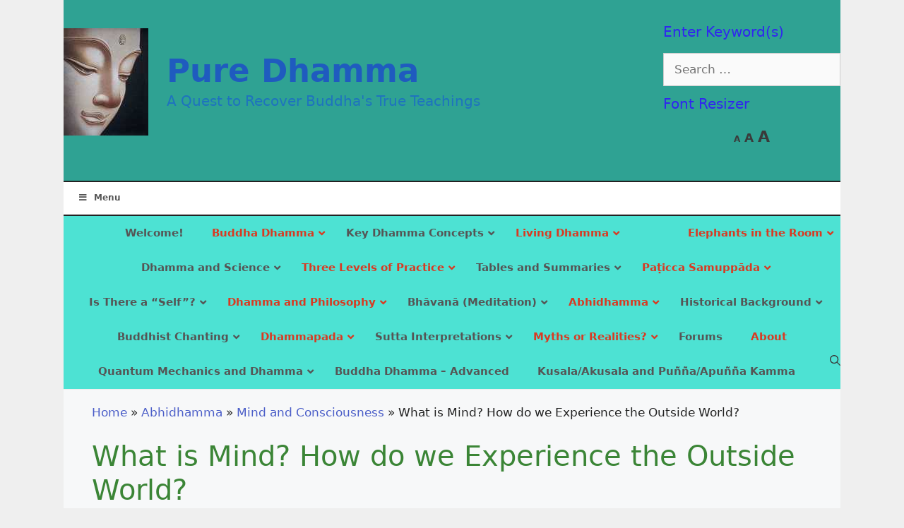

--- FILE ---
content_type: text/html; charset=UTF-8
request_url: https://puredhamma.net/abhidhamma/the-mind/what-is-mind-how-do-we-experience-the-outside-world/
body_size: 69265
content:
<!DOCTYPE html>
<html lang="en-US" prefix="og: https://ogp.me/ns#">
<head><script data-pagespeed-no-defer data-two-no-delay type="text/javascript" >var two_worker_data_critical_data = {"critical_data":{"critical_css":false,"critical_fonts":false}}</script><script data-pagespeed-no-defer data-two-no-delay type="text/javascript" >var two_worker_data_font = {"font":[]}</script><script data-pagespeed-no-defer data-two-no-delay type="text/javascript" >var two_worker_data_excluded_js = {"js":[]}</script><script data-pagespeed-no-defer data-two-no-delay type="text/javascript" >var two_worker_data_js = {"js":[{"inline":false,"url":"https:\/\/www.googletagmanager.com\/gtag\/js?id=G-L6V6CZBZGW","id":"","uid":"two_6970cc263f099","exclude_blob":false,"excluded_from_delay":false},{"inline":true,"code":"[base64]","id":"","uid":"two_6970cc263f0e1","exclude_blob":false,"excluded_from_delay":false},{"inline":false,"url":"https:\/\/puredhamma.net\/wp-content\/plugins\/compact-wp-audio-player\/js\/soundmanager2-nodebug-jsmin.js?ver=6.9","id":"scap.soundmanager2-js","uid":"two_6970cc263f10f","exclude_blob":false,"excluded_from_delay":false},{"inline":false,"url":"https:\/\/puredhamma.net\/wp-includes\/js\/jquery\/jquery.min.js?ver=3.7.1","id":"jquery-core-js","uid":"two_6970cc263f12d","exclude_blob":false,"excluded_from_delay":false},{"inline":false,"url":"https:\/\/puredhamma.net\/wp-includes\/js\/jquery\/jquery-migrate.min.js?ver=3.4.1","id":"jquery-migrate-js","uid":"two_6970cc263f14b","exclude_blob":false,"excluded_from_delay":false},{"inline":true,"code":"[base64]","id":"dracula-dark-mode-js-extra","uid":"two_6970cc263f168","exclude_blob":false,"excluded_from_delay":false},{"inline":false,"url":"https:\/\/puredhamma.net\/wp-content\/plugins\/dracula-dark-mode\/assets\/js\/dark-mode.js?ver=1.3.4","id":"dracula-dark-mode-js","uid":"two_6970cc263f296","exclude_blob":false,"excluded_from_delay":false},{"inline":true,"code":"[base64]","id":"","uid":"two_6970cc263f2b1","exclude_blob":false,"excluded_from_delay":false},{"inline":true,"code":"JTBBJTA5ZG9jdW1lbnQuYm9keS5jbGFzc05hbWUlMjAlM0QlMjBkb2N1bWVudC5ib2R5LmNsYXNzTmFtZS5yZXBsYWNlJTI4JTIwJTI3YmJwLW5vLWpzJTI3JTJDJTIwJTI3YmJwLWpzJTI3JTIwJTI5JTNCJTBB","id":"bbp-swap-no-js-body-class","uid":"two_6970cc263f2e1","exclude_blob":false,"excluded_from_delay":false},{"inline":true,"code":"[base64]","id":"","uid":"two_6970cc263f302","exclude_blob":false,"excluded_from_delay":false},{"inline":true,"code":"[base64]","id":"","uid":"two_6970cc263f335","exclude_blob":false,"excluded_from_delay":false},{"inline":true,"code":"[base64]","id":"generate-a11y","uid":"two_6970cc263f39c","exclude_blob":false,"excluded_from_delay":false},{"inline":false,"url":"https:\/\/puredhamma.net\/wp-content\/plugins\/gd-bbpress-toolbox\/library\/resources\/vendor\/jquery.fitvids.min.js?ver=1.2.0","id":"d4plib-v51-fitvids-js","uid":"two_6970cc263f3d3","exclude_blob":false,"excluded_from_delay":false},{"inline":true,"code":"[base64]","id":"gdbbx-toolbox-js-extra","uid":"two_6970cc263f40f","exclude_blob":false,"excluded_from_delay":false},{"inline":false,"url":"https:\/\/puredhamma.net\/wp-content\/plugins\/gd-bbpress-toolbox\/templates\/default\/js\/toolbox.min.js?ver=7.6.1.7610","id":"gdbbx-toolbox-js","uid":"two_6970cc263f44c","exclude_blob":false,"excluded_from_delay":false},{"inline":false,"url":"https:\/\/puredhamma.net\/wp-includes\/js\/dist\/hooks.min.js?ver=dd5603f07f9220ed27f1","id":"wp-hooks-js","uid":"two_6970cc263f490","exclude_blob":false,"excluded_from_delay":false},{"inline":false,"url":"https:\/\/puredhamma.net\/wp-includes\/js\/dist\/i18n.min.js?ver=c26c3dc7bed366793375","id":"wp-i18n-js","uid":"two_6970cc263f4d6","exclude_blob":false,"excluded_from_delay":false},{"inline":true,"code":"[base64]","id":"wp-i18n-js-after","uid":"two_6970cc263f517","exclude_blob":false,"excluded_from_delay":false},{"inline":false,"url":"https:\/\/puredhamma.net\/wp-includes\/js\/underscore.min.js?ver=1.13.7","id":"underscore-js","uid":"two_6970cc263f55a","exclude_blob":false,"excluded_from_delay":false},{"inline":true,"code":"[base64]","id":"wp-util-js-extra","uid":"two_6970cc263f5b4","exclude_blob":false,"excluded_from_delay":false},{"inline":false,"url":"https:\/\/puredhamma.net\/wp-includes\/js\/wp-util.min.js?ver=6.9","id":"wp-util-js","uid":"two_6970cc263f5fd","exclude_blob":false,"excluded_from_delay":false},{"inline":true,"code":"[base64]","id":"dracula-frontend-js-extra","uid":"two_6970cc263f645","exclude_blob":false,"excluded_from_delay":false},{"inline":false,"url":"https:\/\/puredhamma.net\/wp-content\/plugins\/dracula-dark-mode\/assets\/js\/frontend.js?ver=1.3.4","id":"dracula-frontend-js","uid":"two_6970cc263f760","exclude_blob":false,"excluded_from_delay":false},{"inline":false,"url":"https:\/\/puredhamma.net\/wp-content\/plugins\/zeno-font-resizer\/js\/js.cookie.js?ver=1.8.2","id":"zeno_font_resizer_cookie-js","uid":"two_6970cc263f7b1","exclude_blob":false,"excluded_from_delay":false},{"inline":false,"url":"https:\/\/puredhamma.net\/wp-content\/plugins\/zeno-font-resizer\/js\/jquery.fontsize.js?ver=1.8.2","id":"zeno_font_resizer_fontsize-js","uid":"two_6970cc263f8b1","exclude_blob":false,"excluded_from_delay":false},{"inline":true,"code":"[base64]","id":"generate-menu-js-before","uid":"two_6970cc263f8ee","exclude_blob":false,"excluded_from_delay":false},{"inline":false,"url":"https:\/\/puredhamma.net\/wp-content\/themes\/generatepress\/assets\/js\/menu.min.js?ver=3.6.1","id":"generate-menu-js","uid":"two_6970cc263f932","exclude_blob":false,"excluded_from_delay":false},{"inline":true,"code":"[base64]","id":"generate-navigation-search-js-before","uid":"two_6970cc263f997","exclude_blob":false,"excluded_from_delay":false},{"inline":false,"url":"https:\/\/puredhamma.net\/wp-content\/themes\/generatepress\/assets\/js\/navigation-search.min.js?ver=3.6.1","id":"generate-navigation-search-js","uid":"two_6970cc263f9d3","exclude_blob":false,"excluded_from_delay":false},{"inline":true,"code":"JTBBdmFyJTIwZ2VuZXJhdGVwcmVzc0JhY2tUb1RvcCUyMCUzRCUyMCU3QiUyMnNtb290aCUyMiUzQXRydWUlN0QlM0IlMEElMkYlMkYlMjMlMjBzb3VyY2VVUkwlM0RnZW5lcmF0ZS1iYWNrLXRvLXRvcC1qcy1iZWZvcmUlMEE=","id":"generate-back-to-top-js-before","uid":"two_6970cc263fa0f","exclude_blob":false,"excluded_from_delay":false},{"inline":false,"url":"https:\/\/puredhamma.net\/wp-content\/themes\/generatepress\/assets\/js\/back-to-top.min.js?ver=3.6.1","id":"generate-back-to-top-js","uid":"two_6970cc263fa51","exclude_blob":false,"excluded_from_delay":false},{"inline":true,"code":"[base64]","id":"ubermenu-js-extra","uid":"two_6970cc263fa8e","exclude_blob":false,"excluded_from_delay":false},{"inline":false,"url":"https:\/\/puredhamma.net\/wp-content\/plugins\/ubermenu\/assets\/js\/ubermenu.min.js?ver=3.8.5","id":"ubermenu-js","uid":"two_6970cc263fad2","exclude_blob":false,"excluded_from_delay":false},{"code":"[base64]","inline":true,"uid":"two_dispatchEvent_script"}]}</script><script data-pagespeed-no-defer data-two-no-delay type="text/javascript" >var two_worker_data_css = {"css":[]}</script><link type="text/css" media="all" href="https://puredhamma.net/wp-content/cache/tw_optimize/css/two_1566_aggregated.min.css?date=1768999974" rel="stylesheet"  />
	<meta charset="UTF-8">
	<script data-pagespeed-no-defer data-two-no-delay type="text/javascript">window.addEventListener("load",function(){window.two_page_loaded=true;});function logLoaded(){console.log("window is loaded");}
(function listen(){if(window.two_page_loaded){logLoaded();}else{console.log("window is notLoaded");window.setTimeout(listen,50);}})();function applyElementorControllers(){if(!window.elementorFrontend)return;window.elementorFrontend.init()}
function applyViewCss(cssUrl){if(!cssUrl)return;const cssNode=document.createElement('link');cssNode.setAttribute("href",cssUrl);cssNode.setAttribute("rel","stylesheet");cssNode.setAttribute("type","text/css");document.head.appendChild(cssNode);}
var two_scripts_load=true;var two_load_delayed_javascript=function(event){if(two_scripts_load){two_scripts_load=false;two_connect_script(0);if(typeof two_delay_custom_js_new=="object"){document.dispatchEvent(two_delay_custom_js_new)}
window.two_delayed_loading_events.forEach(function(event){console.log("removed event listener");document.removeEventListener(event,two_load_delayed_javascript,false)});}};function two_loading_events(event){setTimeout(function(event){return function(){var t=function(eventType,elementClientX,elementClientY){var _event=new Event(eventType,{bubbles:true,cancelable:true});if(eventType==="click"){_event.clientX=elementClientX;_event.clientY=elementClientY}else{_event.touches=[{clientX:elementClientX,clientY:elementClientY}]}
return _event};var element;if(event&&event.type==="touchend"){var touch=event.changedTouches[0];element=document.elementFromPoint(touch.clientX,touch.clientY);element.dispatchEvent(t('touchstart',touch.clientX,touch.clientY));element.dispatchEvent(t('touchend',touch.clientX,touch.clientY));element.dispatchEvent(t('click',touch.clientX,touch.clientY));}else if(event&&event.type==="click"){element=document.elementFromPoint(event.clientX,event.clientY);element.dispatchEvent(t(event.type,event.clientX,event.clientY));}}}(event),150);}</script><script data-pagespeed-no-defer data-two-no-delay type="text/javascript">window.two_delayed_loading_attribute="data-twodelayedjs";window.two_delayed_js_load_libs_first="";window.two_delayed_loading_events=["mousemove","click","keydown","wheel","touchmove","touchend"];window.two_event_listeners=[];</script><script data-pagespeed-no-defer data-two-no-delay type="text/javascript">document.onreadystatechange=function(){if(document.readyState==="interactive"){if(window.two_delayed_loading_attribute!==undefined){window.two_delayed_loading_events.forEach(function(ev){window.two_event_listeners[ev]=document.addEventListener(ev,two_load_delayed_javascript,{passive:false})});}
if(window.two_delayed_loading_attribute_css!==undefined){window.two_delayed_loading_events_css.forEach(function(ev){window.two_event_listeners_css[ev]=document.addEventListener(ev,two_load_delayed_css,{passive:false})});}
if(window.two_load_delayed_iframe!==undefined){window.two_delayed_loading_iframe_events.forEach(function(ev){window.two_iframe_event_listeners[ev]=document.addEventListener(ev,two_load_delayed_iframe,{passive:false})});}}}</script>
<!-- Google tag (gtag.js) -->
<script data-two_delay_id="two_6970cc263f099" async data-two_delay_src="https://www.googletagmanager.com/gtag/js?id=G-L6V6CZBZGW"></script>
<script data-two_delay_src='inline' data-two_delay_id="two_6970cc263f0e1"></script>

			<meta name="viewport" content="width=device-width, initial-scale=1">
<!-- Search Engine Optimization by Rank Math PRO - https://rankmath.com/ -->
<title>What Is Mind? How Do We Experience The Outside World? | Pure Dhamma</title>
<meta name="description" content="Everything that we experience comes through six &quot;doors&quot; or &quot;āyatana&quot; we have to the outside worlds: eye, ear, nose, tongue, body, and the mind."/>
<meta name="robots" content="follow, index, max-snippet:-1, max-video-preview:-1, max-image-preview:large"/>
<link rel="canonical" href="https://puredhamma.net/abhidhamma/the-mind/what-is-mind-how-do-we-experience-the-outside-world/" />
<meta property="og:locale" content="en_US" />
<meta property="og:type" content="article" />
<meta property="og:title" content="What Is Mind? How Do We Experience The Outside World? | Pure Dhamma" />
<meta property="og:description" content="Everything that we experience comes through six &quot;doors&quot; or &quot;āyatana&quot; we have to the outside worlds: eye, ear, nose, tongue, body, and the mind." />
<meta property="og:url" content="https://puredhamma.net/abhidhamma/the-mind/what-is-mind-how-do-we-experience-the-outside-world/" />
<meta property="og:site_name" content="Pure Dhamma" />
<meta property="og:updated_time" content="2023-03-20T19:44:12-04:00" />
<meta property="article:published_time" content="2014-04-29T15:11:18-04:00" />
<meta property="article:modified_time" content="2023-03-20T19:44:12-04:00" />
<meta name="twitter:card" content="summary_large_image" />
<meta name="twitter:title" content="What Is Mind? How Do We Experience The Outside World? | Pure Dhamma" />
<meta name="twitter:description" content="Everything that we experience comes through six &quot;doors&quot; or &quot;āyatana&quot; we have to the outside worlds: eye, ear, nose, tongue, body, and the mind." />
<meta name="twitter:creator" content="@net" />
<meta name="twitter:label1" content="Time to read" />
<meta name="twitter:data1" content="8 minutes" />
<script type="application/ld+json" class="rank-math-schema-pro">{"@context":"https://schema.org","@graph":[{"@type":["Person","Organization"],"@id":"https://puredhamma.net/#person","name":"lal54","logo":{"@type":"ImageObject","@id":"https://puredhamma.net/#logo","url":"https://puredhamma.net/wp-content/uploads/buddha-2.jpg","contentUrl":"https://puredhamma.net/wp-content/uploads/buddha-2.jpg","caption":"Pure Dhamma","inLanguage":"en-US","width":"120","height":"152"},"image":{"@type":"ImageObject","@id":"https://puredhamma.net/#logo","url":"https://puredhamma.net/wp-content/uploads/buddha-2.jpg","contentUrl":"https://puredhamma.net/wp-content/uploads/buddha-2.jpg","caption":"Pure Dhamma","inLanguage":"en-US","width":"120","height":"152"}},{"@type":"WebSite","@id":"https://puredhamma.net/#website","url":"https://puredhamma.net","name":"Pure Dhamma","publisher":{"@id":"https://puredhamma.net/#person"},"inLanguage":"en-US"},{"@type":"ImageObject","@id":"https://puredhamma.net/wp-content/uploads/buddha-2.jpg","url":"https://puredhamma.net/wp-content/uploads/buddha-2.jpg","width":"120","height":"152","inLanguage":"en-US"},{"@type":"BreadcrumbList","@id":"https://puredhamma.net/abhidhamma/the-mind/what-is-mind-how-do-we-experience-the-outside-world/#breadcrumb","itemListElement":[{"@type":"ListItem","position":"1","item":{"@id":"https://puredhamma.net","name":"Home"}},{"@type":"ListItem","position":"2","item":{"@id":"https://puredhamma.net/abhidhamma/","name":"Abhidhamma"}},{"@type":"ListItem","position":"3","item":{"@id":"https://puredhamma.net/abhidhamma/the-mind/","name":"Mind and Consciousness"}},{"@type":"ListItem","position":"4","item":{"@id":"https://puredhamma.net/abhidhamma/the-mind/what-is-mind-how-do-we-experience-the-outside-world/","name":"What is Mind? How do we Experience the Outside World?"}}]},{"@type":"WebPage","@id":"https://puredhamma.net/abhidhamma/the-mind/what-is-mind-how-do-we-experience-the-outside-world/#webpage","url":"https://puredhamma.net/abhidhamma/the-mind/what-is-mind-how-do-we-experience-the-outside-world/","name":"What Is Mind? How Do We Experience The Outside World? | Pure Dhamma","datePublished":"2014-04-29T15:11:18-04:00","dateModified":"2023-03-20T19:44:12-04:00","isPartOf":{"@id":"https://puredhamma.net/#website"},"primaryImageOfPage":{"@id":"https://puredhamma.net/wp-content/uploads/buddha-2.jpg"},"inLanguage":"en-US","breadcrumb":{"@id":"https://puredhamma.net/abhidhamma/the-mind/what-is-mind-how-do-we-experience-the-outside-world/#breadcrumb"}},{"@type":"Person","@id":"https://puredhamma.net/abhidhamma/the-mind/what-is-mind-how-do-we-experience-the-outside-world/#author","name":"Lal","image":{"@type":"ImageObject","@id":"https://secure.gravatar.com/avatar/869fcb28dab7238e2cc6a83f2835fbf00420037b42fe6d23627e1af5d36f254a?s=96&amp;d=mm&amp;r=r","url":"https://secure.gravatar.com/avatar/869fcb28dab7238e2cc6a83f2835fbf00420037b42fe6d23627e1af5d36f254a?s=96&amp;d=mm&amp;r=r","caption":"Lal","inLanguage":"en-US"},"sameAs":["https://puredhamma.net","https://twitter.com/lal@puredhamma.net"]},{"@type":"Article","headline":"What Is Mind? How Do We Experience The Outside World? | Pure Dhamma","keywords":"What is Mind?","datePublished":"2014-04-29T15:11:18-04:00","dateModified":"2023-03-20T19:44:12-04:00","author":{"@id":"https://puredhamma.net/abhidhamma/the-mind/what-is-mind-how-do-we-experience-the-outside-world/#author","name":"Lal"},"publisher":{"@id":"https://puredhamma.net/#person"},"description":"Everything that we experience comes through six &quot;doors&quot; or &quot;\u0101yatana&quot; we have to the outside worlds: eye, ear, nose, tongue, body, and the mind.","name":"What Is Mind? How Do We Experience The Outside World? | Pure Dhamma","@id":"https://puredhamma.net/abhidhamma/the-mind/what-is-mind-how-do-we-experience-the-outside-world/#richSnippet","isPartOf":{"@id":"https://puredhamma.net/abhidhamma/the-mind/what-is-mind-how-do-we-experience-the-outside-world/#webpage"},"image":{"@id":"https://puredhamma.net/wp-content/uploads/buddha-2.jpg"},"inLanguage":"en-US","mainEntityOfPage":{"@id":"https://puredhamma.net/abhidhamma/the-mind/what-is-mind-how-do-we-experience-the-outside-world/#webpage"}}]}</script>
<!-- /Rank Math WordPress SEO plugin -->

<link rel="alternate" type="application/rss+xml" title="Pure Dhamma &raquo; Feed" href="https://puredhamma.net/feed/" />
<link rel="alternate" type="application/rss+xml" title="Pure Dhamma &raquo; Comments Feed" href="https://puredhamma.net/comments/feed/" />
<link rel="alternate" title="oEmbed (JSON)" type="application/json+oembed" href="https://puredhamma.net/wp-json/oembed/1.0/embed?url=https%3A%2F%2Fpuredhamma.net%2Fabhidhamma%2Fthe-mind%2Fwhat-is-mind-how-do-we-experience-the-outside-world%2F" />
<link rel="alternate" title="oEmbed (XML)" type="text/xml+oembed" href="https://puredhamma.net/wp-json/oembed/1.0/embed?url=https%3A%2F%2Fpuredhamma.net%2Fabhidhamma%2Fthe-mind%2Fwhat-is-mind-how-do-we-experience-the-outside-world%2F&#038;format=xml" />






















<script data-two_delay_id="two_6970cc263f10f" data-two_delay_src="https://puredhamma.net/wp-content/plugins/compact-wp-audio-player/js/soundmanager2-nodebug-jsmin.js?ver=6.9" id="scap.soundmanager2-js"></script>
<script data-two_delay_id="two_6970cc263f12d" data-two_delay_src="https://puredhamma.net/wp-includes/js/jquery/jquery.min.js?ver=3.7.1" id="jquery-core-js"></script>
<script data-two_delay_id="two_6970cc263f14b" data-two_delay_src="https://puredhamma.net/wp-includes/js/jquery/jquery-migrate.min.js?ver=3.4.1" id="jquery-migrate-js"></script>
<script data-two_delay_src='inline' data-two_delay_id="two_6970cc263f168" id="dracula-dark-mode-js-extra"></script>
<script data-two_delay_id="two_6970cc263f296" data-two_delay_src="https://puredhamma.net/wp-content/plugins/dracula-dark-mode/assets/js/dark-mode.js?ver=1.3.4" id="dracula-dark-mode-js"></script>
<link rel="https://api.w.org/" href="https://puredhamma.net/wp-json/" /><link rel="alternate" title="JSON" type="application/json" href="https://puredhamma.net/wp-json/wp/v2/pages/1566" /><link rel="EditURI" type="application/rsd+xml" title="RSD" href="https://puredhamma.net/xmlrpc.php?rsd" />
<meta name="generator" content="WordPress 6.9" />
<link rel='shortlink' href='https://puredhamma.net/?p=1566' />
<meta name="generator" content="GD bbPress Toolbox Pro 7.6.1" />

<!-- Colors Variable -->


    

<script data-two_delay_src='inline' data-two_delay_id="two_6970cc263f2b1"></script>
	
	        
	<link rel="icon" href="https://puredhamma.net/wp-content/uploads/cropped-buddha-32x32.jpg" sizes="32x32" />
<link rel="icon" href="https://puredhamma.net/wp-content/uploads/cropped-buddha-192x192.jpg" sizes="192x192" />
<link rel="apple-touch-icon" href="https://puredhamma.net/wp-content/uploads/cropped-buddha-180x180.jpg" />
<meta name="msapplication-TileImage" content="https://puredhamma.net/wp-content/uploads/cropped-buddha-270x270.jpg" />
</head>

<body class="wp-singular page-template-default page page-id-1566 page-child parent-pageid-4032 wp-custom-logo wp-embed-responsive wp-theme-generatepress post-image-aligned-center sticky-menu-fade mobile-header no-sidebar nav-float-right one-container contained-header active-footer-widgets-3 nav-search-enabled header-aligned-left dropdown-hover" itemtype="https://schema.org/WebPage" itemscope>
        <script data-pagespeed-no-defer data-two-no-delay type="text/javascript">

        </script>
         <script data-pagespeed-no-defer data-two-no-delay id="two_worker" type="javascript/worker">
                let two_font_actions = "";
            let two_css_length=0;let two_connected_css_length=0;let two_uncritical_fonts=null;let two_uncritical_fonts_status=false;if(two_font_actions=="not_load"||two_font_actions=="exclude_uncritical_fonts"){two_uncritical_fonts_status=true;}
self.addEventListener("message",function(e){two_css_length=e.data.css.length;if(!e.data.critical_data.critical_css||!e.data.critical_data.critical_fonts){two_uncritical_fonts_status=false;}
if(e.data.font.length>0){two_fetch_inbg(e.data.font,"font");}
if(e.data.js.length>0){two_fetch_inbg(e.data.js,"js");}
if(e.data.excluded_js.length>0){two_fetch_inbg(e.data.excluded_js,"js",true);}
if(e.data.css.length>0){two_fetch_inbg(e.data.css,"css");}},false);function two_fetch_inbg(data,type,excluded_js=false){for(let i in data){if(typeof data[i].url!="undefined"){var modifiedScript=null;if(type==="js"&&typeof data[i].exclude_blob!="undefined"&&data[i].exclude_blob){modifiedScript={id:i,status:'ok',type:type,url:data[i].url,uid:data[i].uid};two_send_worker_data(modifiedScript);continue;}
fetch(data[i].url,{mode:'no-cors',redirect:'follow'}).then((r)=>{if(!r.ok||r.status!==200){throw Error(r.statusText);}
if(two_uncritical_fonts_status&&type=="css"){return(r.text());}else{return(r.blob());}}).then((content_)=>{let sheetURL="";if(two_uncritical_fonts_status&&type=="css"){sheetURL=two_create_blob(content_);}else{sheetURL=URL.createObjectURL(content_);}
modifiedScript=null;if(type=="css"){modifiedScript={id:i,type:type,status:'ok',media:data[i].media,url:sheetURL,uid:data[i].uid,original_url:data[i].url,two_uncritical_fonts:two_uncritical_fonts,};}else if(type=="js"){modifiedScript={id:i,status:'ok',type:type,url:sheetURL,uid:data[i].uid};}else if(type=="font"){modifiedScript={status:'ok',type:type,main_url:data[i].url,url:sheetURL,font_face:data[i].font_face};}
if(excluded_js){modifiedScript.excluded_from_delay=true;}
two_send_worker_data(modifiedScript);}).catch(function(error){console.log("error in fetching: "+error.toString()+", bypassing "+data[i].url);fetch(data[i].url,{redirect:'follow'}).then((r)=>{if(!r.ok||r.status!==200){throw Error(r.statusText);}
if(two_uncritical_fonts_status&&type=="css"){return(r.text());}else{return(r.blob());}}).then((content_)=>{let sheetURL="";if(two_uncritical_fonts_status&&type=="css"){sheetURL=two_create_blob(content_);}else{sheetURL=URL.createObjectURL(content_);}
var modifiedScript=null;if(type=="css"){modifiedScript={id:i,type:type,status:'ok',media:data[i].media,url:sheetURL,uid:data[i].uid,original_url:data[i].url,two_uncritical_fonts:two_uncritical_fonts,};}else if(type=="js"){modifiedScript={id:i,status:'ok',type:type,url:sheetURL,uid:data[i].uid};}else if(type=="font"){modifiedScript={status:'ok',type:type,main_url:data[i].url,url:sheetURL,font_face:data[i].font_face};}
if(excluded_js){modifiedScript.excluded_from_delay=true;}
two_send_worker_data(modifiedScript);}).catch(function(error){console.log("error in fetching no-cors: "+error.toString()+", bypassing "+data[i].url);try{console.log("error in fetching: "+error.toString()+", sending XMLHttpRequest"+data[i].url);let r=new XMLHttpRequest;if(two_uncritical_fonts_status&&type=="css"){r.responseType="text";}else{r.responseType="blob";}
r.onload=function(content_){let sheetURL="";if(two_uncritical_fonts_status&&type=="css"){sheetURL=two_create_blob(content_.target.response);}else{sheetURL=URL.createObjectURL(content_.target.response);}
if(r.status!==200){two_XMLHttpRequest_error(excluded_js,data[i],type,i);return;}
console.log("error in fetching: "+error.toString()+", XMLHttpRequest success "+data[i].url);let modifiedScript=null;if(type=="css"){modifiedScript={id:i,type:type,status:'ok',media:data[i].media,url:sheetURL,uid:data[i].uid,two_uncritical_fonts:two_uncritical_fonts,};}else if(type=="js"){modifiedScript={id:i,type:type,status:'ok',url:sheetURL,uid:data[i].uid};}else if(type=="font"){modifiedScript={type:type,status:'ok',main_url:data[i].url,url:sheetURL,font_face:data[i].font_face};}
if(excluded_js){modifiedScript.excluded_from_delay=true;}
two_send_worker_data(modifiedScript);};r.onerror=function(){two_XMLHttpRequest_error(excluded_js,data[i],type,i)};r.open("GET",data[i].url,true);r.send();}catch(e){console.log("error in fetching: "+e.toString()+", running fallback for "+data[i].url);var modifiedScript=null;if(type=="css"||type=="js"){modifiedScript={id:i,type:type,status:'error',url:data[i].url,uid:data[i].uid};}else if(type=="font"){modifiedScript={type:type,status:'error',url:data[i].url,font_face:data[i].font_face};}
if(excluded_js){modifiedScript.excluded_from_delay=true;}
two_send_worker_data(modifiedScript);}});});}}}
function two_XMLHttpRequest_error(excluded_js,data_i,type,i){console.log("error in fetching: XMLHttpRequest failed "+data_i.url);var modifiedScript=null;if(type=="css"||type=="js"){modifiedScript={id:i,type:type,status:'error',url:data_i.url,uid:data_i.uid};}else if(type=="font"){modifiedScript={type:type,status:'error',url:data_i.url,font_face:data_i.font_face};}
if(excluded_js){modifiedScript.excluded_from_delay=true;}
two_send_worker_data(modifiedScript);}
function two_create_blob(str){two_uncritical_fonts="";const regex=/@font-face\s*\{(?:[^{}])*\}/sig;str=str.replace(regex,function(e){if(e.includes("data:application")){return e;}
two_uncritical_fonts+=e;return"";});let blob_data=new Blob([str],{type:"text/css"});let sheetURL=URL.createObjectURL(blob_data);return sheetURL;}
function two_send_worker_data(data){if(data.type=="css"){two_connected_css_length++;data.length=two_css_length;data.connected_length=two_connected_css_length;}
self.postMessage(data)}
        </script>
        <script data-pagespeed-no-defer data-two-no-delay type="text/javascript">
                        let two_font_actions = "";
                     two_worker_styles_list=[];two_worker_styles_count=0;var two_script_list=typeof two_worker_data_js==="undefined"?[]:two_worker_data_js.js;var two_excluded_js_list=typeof two_worker_data_excluded_js==="undefined"?[]:two_worker_data_excluded_js.js;var excluded_count=two_excluded_js_list.filter((el)=>{return!!el['url']}).length;var two_css_list=typeof two_worker_data_css==="undefined"?[]:two_worker_data_css.css;var two_fonts_list=typeof two_worker_data_font==="undefined"?[]:two_worker_data_font.font;var two_critical_data=typeof two_worker_data_critical_data==="undefined"?[]:two_worker_data_critical_data.critical_data;var wcode=new Blob([document.querySelector("#two_worker").textContent],{type:"text/javascript"});var two_worker=new Worker(window.URL.createObjectURL(wcode));var two_worker_data={"js":two_script_list,"excluded_js":two_excluded_js_list,"css":two_css_list,"font":two_fonts_list,critical_data:two_critical_data}
two_worker.postMessage(two_worker_data);two_worker.addEventListener("message",function(e){var data=e.data;if(data.type==="css"&&data.status==="ok"){if(data.two_uncritical_fonts&&two_font_actions=="exclude_uncritical_fonts"){let two_uncritical_fonts=data.two_uncritical_fonts;const two_font_tag=document.createElement("style");two_font_tag.innerHTML=two_uncritical_fonts;two_font_tag.className="two_uncritical_fonts";document.body.appendChild(two_font_tag);}
if(window.two_page_loaded){two_connect_style(data);}else{two_worker_styles_list.push(data);}}else if(data.type==="js"){if(data.status==="ok"){if(data.excluded_from_delay){two_excluded_js_list[data.id].old_url=two_excluded_js_list[data.id].url;two_excluded_js_list[data.id].url=data.url;two_excluded_js_list[data.id].success=true;excluded_count--;if(excluded_count===0){two_connect_script(0,two_excluded_js_list)}}else{two_script_list[data.id].old_url=two_script_list[data.id].url;two_script_list[data.id].url=data.url;two_script_list[data.id].success=true;}}}else if(data.type==="css"&&data.status==="error"){console.log("error in fetching, connecting style now")
two_connect_failed_style(data);}else if(data.type==="font"){two_connect_font(data);}});function UpdateQueryString(key,value,url){if(!url)url=window.location.href;var re=new RegExp("([?&])"+key+"=.*?(&|#|$)(.*)","gi"),hash;if(re.test(url)){if(typeof value!=="undefined"&&value!==null){return url.replace(re,"$1"+key+"="+value+"$2$3");}
else{hash=url.split("#");url=hash[0].replace(re,"$1$3").replace(/(&|\?)$/,"");if(typeof hash[1]!=="undefined"&&hash[1]!==null){url+="#"+hash[1];}
return url;}}
else{if(typeof value!=="undefined"&&value!==null){var separator=url.indexOf("?")!==-1?"&":"?";hash=url.split("#");url=hash[0]+separator+key+"="+value;if(typeof hash[1]!=="undefined"&&hash[1]!==null){url+="#"+hash[1];}
return url;}
else{return url;}}}
function two_connect_failed_style(data){var link=document.createElement("link");link.className="fallback_two_worker";link.rel="stylesheet";link.type="text/css";link.href=data.url;link.media="none";link.onload=function(){if(this.media==="none"){if(data.media){this.media=data.media;}else{this.media="all";}console.log(data.media);}if(data.connected_length==data.length&&typeof two_replace_backgrounds!="undefined"){two_replace_backgrounds();};two_styles_loaded()};document.getElementsByTagName("head")[0].appendChild(link);if(data.connected_length==data.length&&typeof two_replace_backgrounds!="undefined"){two_replace_backgrounds();}}
function two_connect_style(data,fixed_google_font=false){if(fixed_google_font===false&&typeof two_merge_google_fonts!=="undefined"&&data['original_url']&&data['original_url'].startsWith('https://fonts.googleapis.com/css')&&data['response']){data['response'].text().then(function(content){content=two_merge_google_fonts(content)
let blob=new Blob([content],{type:data['response'].type});data['url']=URL.createObjectURL(blob);two_connect_style(data,true);});return;}
var link=document.createElement("link");link.className="loaded_two_worker";link.rel="stylesheet";link.type="text/css";link.href=data.url;link.media=data.media;link.onload=function(){if(data.connected_length==data.length&&typeof two_replace_backgrounds!="undefined"){two_replace_backgrounds();};two_styles_loaded()};link.onerror=function(){two_styles_loaded()};document.getElementsByTagName("head")[0].appendChild(link);}
var two_event;function two_connect_script(i,scripts_list=null){if(i===0&&event){two_event=event;event.preventDefault();}
if(scripts_list===null){scripts_list=two_script_list;}
if(typeof scripts_list[i]!=="undefined"){let data_uid="[data-two_delay_id=\""+scripts_list[i].uid+"\"]";let current_script=document.querySelector(data_uid);let script=document.createElement("script");script.type="text/javascript";script.async=false;if(scripts_list[i].inline){var js_code=decodeURIComponent(atob(scripts_list[i].code));var blob=new Blob([js_code],{type:"text/javascript"});scripts_list[i].url=URL.createObjectURL(blob);}
if(current_script!=null&&typeof scripts_list[i].url!="undefined"){script.dataset.src=scripts_list[i].url;current_script.parentNode.insertBefore(script,current_script);current_script.getAttributeNames().map(function(name){let value=current_script.getAttribute(name);try{script.setAttribute(name,value);}catch(error){console.log(error);}});current_script.remove();script.classList.add("loaded_two_worker_js");if(typeof scripts_list[i].exclude_blob!="undefined"&&scripts_list[i].exclude_blob){script.dataset.blob_exclude="1";}}
i++;two_connect_script(i,scripts_list);}else{let elementor_frontend_js=null;document.querySelectorAll(".loaded_two_worker_js").forEach((elem)=>{let id=elem.getAttribute("id");if(id!='elementor-frontend-js'){two_load_delayed_js(elem);}else{elementor_frontend_js=elem;}});if(elementor_frontend_js!==null){two_load_delayed_js(elementor_frontend_js);}}}
function two_load_delayed_js(elem){let data_src=elem.dataset.src;if(elem.dataset.blob_exclude==="1"){delete elem.dataset.blob_exclude;delete elem.dataset.src;delete elem.dataset.two_delay_id;delete elem.dataset.two_delay_src;}
if(data_src){elem.setAttribute("src",data_src);}}
function two_connect_font(data){let font_face=data.font_face;if(font_face.indexOf("font-display")>=0){const regex=/font-display:[ ]*[a-z]*[A-Z]*;/g;while((m=regex.exec(font_face))!==null){if(m.index===regex.lastIndex){regex.lastIndex++;}
m.forEach((match,groupIndex)=>{console.log(match);font_face.replace(match,"font-display: swap;");});}}else{font_face=font_face.replace("}",";font-display: swap;}");}
if(typeof data.main_url!="undefined"){font_face=font_face.replace(data.main_url,data.url);}
var newStyle=document.createElement("style");newStyle.className="two_critical_font";newStyle.appendChild(document.createTextNode(font_face));document.head.appendChild(newStyle);}
let connect_stile_timeout=setInterval(function(){console.log(window.two_page_loaded);if(window.two_page_loaded){clearInterval(connect_stile_timeout);two_worker_styles_list.forEach(function(item,index){two_connect_style(item);});two_worker_styles_list=[];}},500);function two_styles_loaded(){if(two_css_list.length-++two_worker_styles_count==0){var critical_css=document.getElementById("two_critical_css");if(critical_css){critical_css.remove();}
onStylesLoadEvent=new Event("two_css_loaded");window.dispatchEvent(onStylesLoadEvent);}}
        </script>
	
<script data-two_delay_src='inline' data-two_delay_id="two_6970cc263f2e1" type="text/javascript" id="bbp-swap-no-js-body-class"></script>

<a class="screen-reader-text skip-link" href="#content" title="Skip to content">Skip to content</a>		<header class="site-header grid-container grid-parent" id="masthead" aria-label="Site"  itemtype="https://schema.org/WPHeader" itemscope>
			<div class="inside-header grid-container grid-parent">
							<div class="header-widget">
				<aside id="search-5" class="widget inner-padding widget_search"><h2 class="widget-title">Enter Keyword(s)</h2><form method="get" class="search-form" action="https://puredhamma.net/">
	<label>
		<span class="screen-reader-text">Search for:</span>
		<input type="search" class="search-field" placeholder="Search &hellip;" value="" name="s" title="Search for:">
	</label>
	<input type="submit" class="search-submit" value="Search"></form>
</aside><aside id="zeno_fr_widget-2" class="widget inner-padding Zeno_FR_Widget"><h2 class="widget-title">Font Resizer</h2>
	<div class="zeno_font_resizer_container">
		<p class="zeno_font_resizer" style="text-align: center; font-weight: bold;">
			<span>
				<a href="#" class="zeno_font_resizer_minus" title="Decrease font size" style="font-size: 0.7em;">A<span class="screen-reader-text"> Decrease font size.</span></a>
				<a href="#" class="zeno_font_resizer_reset" title="Reset font size">A<span class="screen-reader-text"> Reset font size.</span></a>
				<a href="#" class="zeno_font_resizer_add" title="Increase font size" style="font-size: 1.3em;">A<span class="screen-reader-text"> Increase font size.</span></a>
			</span>
			<input type="hidden" id="zeno_font_resizer_value" value="body" />
			<input type="hidden" id="zeno_font_resizer_ownelement" value="" />
			<input type="hidden" id="zeno_font_resizer_resizeMax" value="24" />
			<input type="hidden" id="zeno_font_resizer_resizeMin" value="10" />
			<input type="hidden" id="zeno_font_resizer_resizeSteps" value="1.6" />
			<input type="hidden" id="zeno_font_resizer_cookieTime" value="31" />
		</p>
	</div>
	</aside>			</div>
			<div class="site-branding-container"><div class="site-logo">
					<a href="https://puredhamma.net/" rel="home">
						<img decoding="async"  class=" lazy  header-image is-logo-image" alt="Pure Dhamma" src='data:image/svg+xml,%3Csvg%20xmlns=%22http://www.w3.org/2000/svg%22%20viewBox=%220%200%20120%20152%22%3E%3C/svg%3E' data-src="https://puredhamma.net/wp-content/uploads/buddha-2.jpg"  data-srcset="https://puredhamma.net/wp-content/uploads/buddha-2.jpg 1x, https://puredhamma.net/wp-content/uploads/buddha-2.jpg 2x" width="120" height="152" />
					</a>
				</div><div class="site-branding">
						<p class="main-title" itemprop="headline">
					<a href="https://puredhamma.net/" rel="home">Pure Dhamma</a>
				</p>
						<p class="site-description" itemprop="description">A Quest to Recover Buddha's True Teachings</p>
					</div></div>		<nav class="main-navigation grid-container grid-parent sub-menu-right" id="site-navigation" aria-label="Primary"  itemtype="https://schema.org/SiteNavigationElement" itemscope>
			<div class="inside-navigation grid-container grid-parent">
				<form method="get" class="search-form navigation-search" action="https://puredhamma.net/">
					<input type="search" class="search-field" value="" name="s" title="Search" />
				</form>		<div class="mobile-bar-items">
						<span class="search-item">
				<a aria-label="Open Search Bar" href="#">
					<span class="gp-icon icon-search"><svg viewBox="0 0 512 512" aria-hidden="true" xmlns="http://www.w3.org/2000/svg" width="1em" height="1em"><path fill-rule="evenodd" clip-rule="evenodd" d="M208 48c-88.366 0-160 71.634-160 160s71.634 160 160 160 160-71.634 160-160S296.366 48 208 48zM0 208C0 93.125 93.125 0 208 0s208 93.125 208 208c0 48.741-16.765 93.566-44.843 129.024l133.826 134.018c9.366 9.379 9.355 24.575-.025 33.941-9.379 9.366-24.575 9.355-33.941-.025L337.238 370.987C301.747 399.167 256.839 416 208 416 93.125 416 0 322.875 0 208z" /></svg><svg viewBox="0 0 512 512" aria-hidden="true" xmlns="http://www.w3.org/2000/svg" width="1em" height="1em"><path d="M71.029 71.029c9.373-9.372 24.569-9.372 33.942 0L256 222.059l151.029-151.03c9.373-9.372 24.569-9.372 33.942 0 9.372 9.373 9.372 24.569 0 33.942L289.941 256l151.03 151.029c9.372 9.373 9.372 24.569 0 33.942-9.373 9.372-24.569 9.372-33.942 0L256 289.941l-151.029 151.03c-9.373 9.372-24.569 9.372-33.942 0-9.372-9.373-9.372-24.569 0-33.942L222.059 256 71.029 104.971c-9.372-9.373-9.372-24.569 0-33.942z" /></svg></span>				</a>
			</span>
		</div>
						<button class="menu-toggle" aria-controls="primary-menu" aria-expanded="false">
					<span class="gp-icon icon-menu-bars"><svg viewBox="0 0 512 512" aria-hidden="true" xmlns="http://www.w3.org/2000/svg" width="1em" height="1em"><path d="M0 96c0-13.255 10.745-24 24-24h464c13.255 0 24 10.745 24 24s-10.745 24-24 24H24c-13.255 0-24-10.745-24-24zm0 160c0-13.255 10.745-24 24-24h464c13.255 0 24 10.745 24 24s-10.745 24-24 24H24c-13.255 0-24-10.745-24-24zm0 160c0-13.255 10.745-24 24-24h464c13.255 0 24 10.745 24 24s-10.745 24-24 24H24c-13.255 0-24-10.745-24-24z" /></svg><svg viewBox="0 0 512 512" aria-hidden="true" xmlns="http://www.w3.org/2000/svg" width="1em" height="1em"><path d="M71.029 71.029c9.373-9.372 24.569-9.372 33.942 0L256 222.059l151.029-151.03c9.373-9.372 24.569-9.372 33.942 0 9.372 9.373 9.372 24.569 0 33.942L289.941 256l151.03 151.029c9.372 9.373 9.372 24.569 0 33.942-9.373 9.372-24.569 9.372-33.942 0L256 289.941l-151.029 151.03c-9.373 9.372-24.569 9.372-33.942 0-9.372-9.373-9.372-24.569 0-33.942L222.059 256 71.029 104.971c-9.372-9.373-9.372-24.569 0-33.942z" /></svg></span><span class="mobile-menu">Menu</span>				</button>
				
<!-- UberMenu [Configuration:main] [Theme Loc:primary] [Integration:auto] -->
<a class="ubermenu-responsive-toggle ubermenu-responsive-toggle-main ubermenu-skin-white ubermenu-loc-primary ubermenu-responsive-toggle-content-align-left ubermenu-responsive-toggle-align-full " tabindex="0" data-ubermenu-target="ubermenu-main-2-primary"   aria-label="Toggle Main"><i class="fas fa-bars" ></i>Menu</a><div id="ubermenu-main-2-primary" class="ubermenu ubermenu-nojs ubermenu-main ubermenu-menu-2 ubermenu-loc-primary ubermenu-responsive ubermenu-responsive-default ubermenu-responsive-collapse ubermenu-horizontal ubermenu-transition-slide ubermenu-trigger-hover_intent ubermenu-skin-white  ubermenu-bar-align-full ubermenu-items-align-center ubermenu-bound ubermenu-sub-indicators ubermenu-retractors-responsive ubermenu-submenu-indicator-closes"><ul id="ubermenu-nav-main-2-primary" class="ubermenu-nav" data-title="Main"><li id="menu-item-40981" class="ubermenu-item ubermenu-item-type-post_type ubermenu-item-object-page ubermenu-item-40981 ubermenu-item-level-0 ubermenu-column ubermenu-column-auto" ><a class="ubermenu-target ubermenu-item-layout-default ubermenu-item-layout-text_only" href="https://puredhamma.net/buddha-dhamma-teachings-of-buddha/" tabindex="0"><span class="ubermenu-target-title ubermenu-target-text">Welcome!</span></a></li><li id="menu-item-895" class="ubermenu-item ubermenu-item-type-post_type ubermenu-item-object-page ubermenu-item-has-children ubermenu-item-895 ubermenu-item-level-0 ubermenu-column ubermenu-column-auto ubermenu-has-submenu-drop ubermenu-has-submenu-flyout" ><a class="ubermenu-target ubermenu-highlight ubermenu-item-layout-default ubermenu-item-layout-text_only" href="https://puredhamma.net/dhamma/" tabindex="0"><span class="ubermenu-target-title ubermenu-target-text">Buddha Dhamma</span><i class='ubermenu-sub-indicator fas fa-angle-down'></i></a><ul  class="ubermenu-submenu ubermenu-submenu-id-895 ubermenu-submenu-type-flyout ubermenu-submenu-drop ubermenu-submenu-align-left_edge_item ubermenu-autoclear"  ><li id="menu-item-11685" class="ubermenu-item ubermenu-item-type-post_type ubermenu-item-object-page ubermenu-item-11685 ubermenu-item-auto ubermenu-item-normal ubermenu-item-level-1" ><a class="ubermenu-target ubermenu-item-layout-default ubermenu-item-layout-text_only" href="https://puredhamma.net/dhamma/users-guide-puredhamma-website/"><span class="ubermenu-target-title ubermenu-target-text">User’s Guide to Pure Dhamma Website</span></a></li><li id="menu-item-43593" class="ubermenu-item ubermenu-item-type-post_type ubermenu-item-object-page ubermenu-item-43593 ubermenu-item-auto ubermenu-item-normal ubermenu-item-level-1" ><a class="ubermenu-target ubermenu-item-layout-default ubermenu-item-layout-text_only" href="https://puredhamma.net/buddhism-in-charts/"><span class="ubermenu-target-title ubermenu-target-text">Buddhism – In Charts</span></a></li><li id="menu-item-31618" class="ubermenu-item ubermenu-item-type-post_type ubermenu-item-object-page ubermenu-item-31618 ubermenu-item-auto ubermenu-item-normal ubermenu-item-level-1" ><a class="ubermenu-target ubermenu-item-layout-default ubermenu-item-layout-text_only" href="https://puredhamma.net/dhamma/buddha-dhamma-a-scientific-approach/"><span class="ubermenu-target-title ubermenu-target-text">Buddha Dhamma – A Scientific Approach</span></a></li><li id="menu-item-31364" class="ubermenu-item ubermenu-item-type-post_type ubermenu-item-object-page ubermenu-item-31364 ubermenu-item-auto ubermenu-item-normal ubermenu-item-level-1" ><a class="ubermenu-target ubermenu-item-layout-default ubermenu-item-layout-text_only" href="https://puredhamma.net/dhamma/buddhahood-associated-controversies/"><span class="ubermenu-target-title ubermenu-target-text">Buddhahood Associated Controversies</span></a></li><li id="menu-item-117" class="ubermenu-item ubermenu-item-type-post_type ubermenu-item-object-page ubermenu-item-117 ubermenu-item-auto ubermenu-item-normal ubermenu-item-level-1" ><a class="ubermenu-target ubermenu-item-layout-default ubermenu-item-layout-text_only" href="https://puredhamma.net/dhamma/the-grand-unified-theory-of-dhamma/"><span class="ubermenu-target-title ubermenu-target-text">The Grand Unified Theory of Dhamma</span></a></li><li id="menu-item-4869" class="ubermenu-item ubermenu-item-type-post_type ubermenu-item-object-page ubermenu-item-4869 ubermenu-item-auto ubermenu-item-normal ubermenu-item-level-1" ><a class="ubermenu-target ubermenu-item-layout-default ubermenu-item-layout-text_only" href="https://puredhamma.net/dhamma/buddha-dhamma-non-perceivability-self-consistency/"><span class="ubermenu-target-title ubermenu-target-text">Buddha Dhamma: Non-Perceivability and Self-Consistency</span></a></li><li id="menu-item-517" class="ubermenu-item ubermenu-item-type-post_type ubermenu-item-object-page ubermenu-item-517 ubermenu-item-auto ubermenu-item-normal ubermenu-item-level-1" ><a class="ubermenu-target ubermenu-item-layout-default ubermenu-item-layout-text_only" href="https://puredhamma.net/dhamma/samsaric-time-scale-buddhist-cosmology/"><span class="ubermenu-target-title ubermenu-target-text">Samsāric Time Scale, Buddhist Cosmology, and the Big Bang Theory</span></a></li><li id="menu-item-575" class="ubermenu-item ubermenu-item-type-post_type ubermenu-item-object-page ubermenu-item-575 ubermenu-item-auto ubermenu-item-normal ubermenu-item-level-1" ><a class="ubermenu-target ubermenu-item-layout-default ubermenu-item-layout-text_only" href="https://puredhamma.net/dhamma/evidence-for-rebirth/"><span class="ubermenu-target-title ubermenu-target-text">Evidence for Rebirth</span></a></li><li id="menu-item-6644" class="ubermenu-item ubermenu-item-type-post_type ubermenu-item-object-page ubermenu-item-6644 ubermenu-item-auto ubermenu-item-normal ubermenu-item-level-1" ><a class="ubermenu-target ubermenu-item-layout-default ubermenu-item-layout-text_only" href="https://puredhamma.net/dhamma/power-of-the-human-mind/"><span class="ubermenu-target-title ubermenu-target-text">Power of the Human Mind</span></a></li><li id="menu-item-2455" class="ubermenu-item ubermenu-item-type-post_type ubermenu-item-object-page ubermenu-item-2455 ubermenu-item-auto ubermenu-item-normal ubermenu-item-level-1" ><a class="ubermenu-target ubermenu-item-layout-default ubermenu-item-layout-text_only" href="https://puredhamma.net/dhamma/transfer-of-merits-pattidana-punnanumodana/"><span class="ubermenu-target-title ubermenu-target-text">Transfer of Merits (Pattidāna) – How Does it Happen?</span></a></li><li id="menu-item-3546" class="ubermenu-item ubermenu-item-type-post_type ubermenu-item-object-page ubermenu-item-3546 ubermenu-item-auto ubermenu-item-normal ubermenu-item-level-1" ><a class="ubermenu-target ubermenu-item-layout-default ubermenu-item-layout-text_only" href="https://puredhamma.net/dhamma/vinaya-the-nature-likes-to-be-in-equillibrium/"><span class="ubermenu-target-title ubermenu-target-text">Vinaya – The Nature Likes to be in Equilibrium</span></a></li><li class="ubermenu-retractor ubermenu-retractor-mobile"><i class="fas fa-times"></i> Close</li></ul></li><li id="menu-item-36831" class="ubermenu-item ubermenu-item-type-post_type ubermenu-item-object-page ubermenu-item-has-children ubermenu-item-36831 ubermenu-item-level-0 ubermenu-column ubermenu-column-auto ubermenu-align-right ubermenu-has-submenu-drop ubermenu-has-submenu-flyout ubermenu-submenu-rtl ubermenu-submenu-reverse" ><a class="ubermenu-target ubermenu-highlight ubermenu-item-layout-default ubermenu-item-layout-text_only" href="https://puredhamma.net/elephants-in-the-room/" tabindex="0"><span class="ubermenu-target-title ubermenu-target-text">Elephants in the Room</span><i class='ubermenu-sub-indicator fas fa-angle-down'></i></a><ul  class="ubermenu-submenu ubermenu-submenu-id-36831 ubermenu-submenu-type-flyout ubermenu-submenu-drop ubermenu-submenu-align-right_edge_item"  ><li id="menu-item-36836" class="ubermenu-item ubermenu-item-type-post_type ubermenu-item-object-page ubermenu-item-has-children ubermenu-item-36836 ubermenu-item-auto ubermenu-item-normal ubermenu-item-level-1 ubermenu-has-submenu-drop ubermenu-has-submenu-flyout ubermenu-submenu-rtl ubermenu-submenu-reverse" ><a class="ubermenu-target ubermenu-item-layout-default ubermenu-item-layout-text_only" href="https://puredhamma.net/elephants-in-the-room/word-for-word-translation-of-the-tipitaka/"><span class="ubermenu-target-title ubermenu-target-text">Word-for-Word Translation of the Tipiṭaka</span><i class='ubermenu-sub-indicator fas fa-angle-down'></i></a><ul  class="ubermenu-submenu ubermenu-submenu-id-36836 ubermenu-submenu-type-flyout ubermenu-submenu-drop ubermenu-submenu-align-right_edge_item"  ><li id="menu-item-36837" class="ubermenu-item ubermenu-item-type-post_type ubermenu-item-object-page ubermenu-item-36837 ubermenu-item-auto ubermenu-item-normal ubermenu-item-level-2" ><a class="ubermenu-target ubermenu-item-layout-default ubermenu-item-layout-text_only" href="https://puredhamma.net/elephants-in-the-room/word-for-word-translation-of-the-tipitaka/elephant-in-the-room-direct-translation-of-the-tipitaka/"><span class="ubermenu-target-title ubermenu-target-text">“Elephant in the Room” – Direct Translation of the Tipiṭaka</span></a></li><li id="menu-item-36898" class="ubermenu-item ubermenu-item-type-post_type ubermenu-item-object-page ubermenu-item-36898 ubermenu-item-auto ubermenu-item-normal ubermenu-item-level-2" ><a class="ubermenu-target ubermenu-item-layout-default ubermenu-item-layout-text_only" href="https://puredhamma.net/elephants-in-the-room/word-for-word-translation-of-the-tipitaka/niddesa-brief-description-of-paticca-samuppada/"><span class="ubermenu-target-title ubermenu-target-text">Niddesa (Brief Description) of Paṭicca Samuppāda</span></a></li><li id="menu-item-36994" class="ubermenu-item ubermenu-item-type-post_type ubermenu-item-object-page ubermenu-item-36994 ubermenu-item-auto ubermenu-item-normal ubermenu-item-level-2" ><a class="ubermenu-target ubermenu-item-layout-default ubermenu-item-layout-text_only" href="https://puredhamma.net/elephants-in-the-room/word-for-word-translation-of-the-tipitaka/paticca-samuppada-during-a-lifetime/"><span class="ubermenu-target-title ubermenu-target-text">Paṭicca Samuppāda During a Lifetime</span></a></li><li id="menu-item-37696" class="ubermenu-item ubermenu-item-type-post_type ubermenu-item-object-page ubermenu-item-37696 ubermenu-item-auto ubermenu-item-normal ubermenu-item-level-2" ><a class="ubermenu-target ubermenu-item-layout-default ubermenu-item-layout-text_only" href="https://puredhamma.net/elephants-in-the-room/word-for-word-translation-of-the-tipitaka/often-mistranslated-pali-keywords/"><span class="ubermenu-target-title ubermenu-target-text">Often Mistranslated Pāli Keywords</span></a></li><li class="ubermenu-retractor ubermenu-retractor-mobile"><i class="fas fa-times"></i> Close</li></ul></li><li id="menu-item-38089" class="ubermenu-item ubermenu-item-type-post_type ubermenu-item-object-page ubermenu-item-has-children ubermenu-item-38089 ubermenu-item-auto ubermenu-item-normal ubermenu-item-level-1 ubermenu-has-submenu-drop ubermenu-has-submenu-flyout ubermenu-submenu-rtl ubermenu-submenu-reverse" ><a class="ubermenu-target ubermenu-item-layout-default ubermenu-item-layout-text_only" href="https://puredhamma.net/elephants-in-the-room/elephant-in-the-room-2-jhana-and-kasina/"><span class="ubermenu-target-title ubermenu-target-text">Elephant in the Room 2 – Jhāna and Kasiṇa</span><i class='ubermenu-sub-indicator fas fa-angle-down'></i></a><ul  class="ubermenu-submenu ubermenu-submenu-id-38089 ubermenu-submenu-type-flyout ubermenu-submenu-drop ubermenu-submenu-align-right_edge_item"  ><li id="menu-item-49816" class="ubermenu-item ubermenu-item-type-post_type ubermenu-item-object-page ubermenu-item-49816 ubermenu-item-auto ubermenu-item-normal ubermenu-item-level-2" ><a class="ubermenu-target ubermenu-item-layout-default ubermenu-item-layout-text_only" href="https://puredhamma.net/elephants-in-the-room/elephant-in-the-room-2-jhana-and-kasina/janato-passato-and-ajaniya-critical-words-to-remember/"><span class="ubermenu-target-title ubermenu-target-text">“Jānato Passato” and Ājāniya – Critical Words to Remember</span></a></li><li id="menu-item-38088" class="ubermenu-item ubermenu-item-type-post_type ubermenu-item-object-page ubermenu-item-38088 ubermenu-item-auto ubermenu-item-normal ubermenu-item-level-2" ><a class="ubermenu-target ubermenu-item-layout-default ubermenu-item-layout-text_only" href="https://puredhamma.net/elephants-in-the-room/elephant-in-the-room-2-jhana-and-kasina/samadhi-jhana-and-samma-samadhi/"><span class="ubermenu-target-title ubermenu-target-text">Samādhi, Jhāna, and Sammā Samādhi</span></a></li><li id="menu-item-38232" class="ubermenu-item ubermenu-item-type-post_type ubermenu-item-object-page ubermenu-item-38232 ubermenu-item-auto ubermenu-item-normal ubermenu-item-level-2" ><a class="ubermenu-target ubermenu-item-layout-default ubermenu-item-layout-text_only" href="https://puredhamma.net/elephants-in-the-room/elephant-in-the-room-2-jhana-and-kasina/jhana-jhaya-and-jhayi-different-meanings/"><span class="ubermenu-target-title ubermenu-target-text">Jhāna, Jhāya, and Jhāyi – Different Meanings</span></a></li><li id="menu-item-49523" class="ubermenu-item ubermenu-item-type-post_type ubermenu-item-object-page ubermenu-item-49523 ubermenu-item-auto ubermenu-item-normal ubermenu-item-level-2" ><a class="ubermenu-target ubermenu-item-layout-default ubermenu-item-layout-text_only" href="https://puredhamma.net/elephants-in-the-room/elephant-in-the-room-2-jhana-and-kasina/jhana-finer-details/"><span class="ubermenu-target-title ubermenu-target-text">Jhāna – Finer Details</span></a></li><li id="menu-item-49620" class="ubermenu-item ubermenu-item-type-post_type ubermenu-item-object-page ubermenu-item-49620 ubermenu-item-auto ubermenu-item-normal ubermenu-item-level-2" ><a class="ubermenu-target ubermenu-item-layout-default ubermenu-item-layout-text_only" href="https://puredhamma.net/elephants-in-the-room/elephant-in-the-room-2-jhana-and-kasina/samma-samadhi-how-to-define-it/"><span class="ubermenu-target-title ubermenu-target-text">Sammā Samādhi – How to Define It?</span></a></li><li id="menu-item-49713" class="ubermenu-item ubermenu-item-type-post_type ubermenu-item-object-page ubermenu-item-49713 ubermenu-item-auto ubermenu-item-normal ubermenu-item-level-2" ><a class="ubermenu-target ubermenu-item-layout-default ubermenu-item-layout-text_only" href="https://puredhamma.net/elephants-in-the-room/elephant-in-the-room-2-jhana-and-kasina/ariya-jhana-and-anariya-jhana-main-differences/"><span class="ubermenu-target-title ubermenu-target-text">Ariya Jhāna and Anariya Jhāna – Main Differences</span></a></li><li class="ubermenu-retractor ubermenu-retractor-mobile"><i class="fas fa-times"></i> Close</li></ul></li><li id="menu-item-38090" class="ubermenu-item ubermenu-item-type-post_type ubermenu-item-object-page ubermenu-item-has-children ubermenu-item-38090 ubermenu-item-auto ubermenu-item-normal ubermenu-item-level-1 ubermenu-has-submenu-drop ubermenu-has-submenu-flyout ubermenu-submenu-rtl ubermenu-submenu-reverse" ><a class="ubermenu-target ubermenu-item-layout-default ubermenu-item-layout-text_only" href="https://puredhamma.net/elephants-in-the-room/elephant-in-the-room-3-anapanasati/"><span class="ubermenu-target-title ubermenu-target-text">Elephant in the Room 3 – Ānāpānasati</span><i class='ubermenu-sub-indicator fas fa-angle-down'></i></a><ul  class="ubermenu-submenu ubermenu-submenu-id-38090 ubermenu-submenu-type-flyout ubermenu-submenu-drop ubermenu-submenu-align-right_edge_item"  ><li id="menu-item-37815" class="ubermenu-item ubermenu-item-type-post_type ubermenu-item-object-page ubermenu-item-37815 ubermenu-item-auto ubermenu-item-normal ubermenu-item-level-2" ><a class="ubermenu-target ubermenu-item-layout-default ubermenu-item-layout-text_only" href="https://puredhamma.net/elephants-in-the-room/elephant-in-the-room-3-anapanasati/anapanasati-overview/"><span class="ubermenu-target-title ubermenu-target-text">Ānāpānasati – Overview</span></a></li><li id="menu-item-37939" class="ubermenu-item ubermenu-item-type-post_type ubermenu-item-object-page ubermenu-item-37939 ubermenu-item-auto ubermenu-item-normal ubermenu-item-level-2" ><a class="ubermenu-target ubermenu-item-layout-default ubermenu-item-layout-text_only" href="https://puredhamma.net/elephants-in-the-room/elephant-in-the-room-3-anapanasati/assasa-passasa-what-do-they-mean/"><span class="ubermenu-target-title ubermenu-target-text">Assāsa Passāsa – What Do They Mean?</span></a></li><li id="menu-item-40752" class="ubermenu-item ubermenu-item-type-post_type ubermenu-item-object-page ubermenu-item-40752 ubermenu-item-auto ubermenu-item-normal ubermenu-item-level-2" ><a class="ubermenu-target ubermenu-item-layout-default ubermenu-item-layout-text_only" href="https://puredhamma.net/elephants-in-the-room/elephant-in-the-room-3-anapanasati/anapanasati-not-about-breath-icchana%e1%b9%85gala-sutta/"><span class="ubermenu-target-title ubermenu-target-text">Ānāpānasati Not About Breath – Icchā­naṅga­la Sutta</span></a></li><li id="menu-item-41091" class="ubermenu-item ubermenu-item-type-post_type ubermenu-item-object-page ubermenu-item-41091 ubermenu-item-auto ubermenu-item-normal ubermenu-item-level-2" ><a class="ubermenu-target ubermenu-item-layout-default ubermenu-item-layout-text_only" href="https://puredhamma.net/elephants-in-the-room/elephant-in-the-room-3-anapanasati/maharahulovada-sutta-and-anapanasati/"><span class="ubermenu-target-title ubermenu-target-text">Mahārāhulovāda Sutta and Ānāpānasati</span></a></li><li class="ubermenu-retractor ubermenu-retractor-mobile"><i class="fas fa-times"></i> Close</li></ul></li><li id="menu-item-41208" class="ubermenu-item ubermenu-item-type-post_type ubermenu-item-object-page ubermenu-item-has-children ubermenu-item-41208 ubermenu-item-auto ubermenu-item-normal ubermenu-item-level-1 ubermenu-has-submenu-drop ubermenu-has-submenu-flyout" ><a class="ubermenu-target ubermenu-item-layout-default ubermenu-item-layout-text_only" href="https://puredhamma.net/elephants-in-the-room/elephant-in-the-room-4-gandhabba-manomaya-kaya/"><span class="ubermenu-target-title ubermenu-target-text">Elephant in the Room 4 – Gandhabba/Manomaya Kāya</span><i class='ubermenu-sub-indicator fas fa-angle-down'></i></a><ul  class="ubermenu-submenu ubermenu-submenu-id-41208 ubermenu-submenu-type-auto ubermenu-submenu-type-flyout ubermenu-submenu-drop ubermenu-submenu-align-left_edge_item"  ><li id="menu-item-41207" class="ubermenu-item ubermenu-item-type-post_type ubermenu-item-object-page ubermenu-item-41207 ubermenu-item-auto ubermenu-item-normal ubermenu-item-level-2" ><a class="ubermenu-target ubermenu-item-layout-default ubermenu-item-layout-text_only" href="https://puredhamma.net/elephants-in-the-room/elephant-in-the-room-4-gandhabba-manomaya-kaya/does-gandhabba-mean-semen/"><span class="ubermenu-target-title ubermenu-target-text">Does Gandhabba Mean “Semen”?</span></a></li><li class="ubermenu-retractor ubermenu-retractor-mobile"><i class="fas fa-times"></i> Close</li></ul></li><li class="ubermenu-retractor ubermenu-retractor-mobile"><i class="fas fa-times"></i> Close</li></ul></li><li id="menu-item-216" class="ubermenu-item ubermenu-item-type-post_type ubermenu-item-object-page ubermenu-item-has-children ubermenu-item-216 ubermenu-item-level-0 ubermenu-column ubermenu-column-auto ubermenu-has-submenu-drop ubermenu-has-submenu-flyout" ><a class="ubermenu-target ubermenu-item-layout-default ubermenu-item-layout-text_only" href="https://puredhamma.net/key-dhamma-concepts/" tabindex="0"><span class="ubermenu-target-title ubermenu-target-text">Key Dhamma Concepts</span><i class='ubermenu-sub-indicator fas fa-angle-down'></i></a><ul  class="ubermenu-submenu ubermenu-submenu-id-216 ubermenu-submenu-type-flyout ubermenu-submenu-drop ubermenu-submenu-align-left_edge_item"  ><li id="menu-item-34894" class="ubermenu-item ubermenu-item-type-post_type ubermenu-item-object-page ubermenu-item-has-children ubermenu-item-34894 ubermenu-item-auto ubermenu-item-normal ubermenu-item-level-1 ubermenu-has-submenu-drop ubermenu-has-submenu-flyout" ><a class="ubermenu-target ubermenu-item-layout-default ubermenu-item-layout-text_only" href="https://puredhamma.net/key-dhamma-concepts/basic-framework-of-buddha-dhamma/"><span class="ubermenu-target-title ubermenu-target-text">Basic Framework of Buddha Dhamma</span><i class='ubermenu-sub-indicator fas fa-angle-down'></i></a><ul  class="ubermenu-submenu ubermenu-submenu-id-34894 ubermenu-submenu-type-auto ubermenu-submenu-type-flyout ubermenu-submenu-drop ubermenu-submenu-align-left_edge_item"  ><li id="menu-item-34893" class="ubermenu-item ubermenu-item-type-post_type ubermenu-item-object-page ubermenu-item-34893 ubermenu-item-auto ubermenu-item-normal ubermenu-item-level-2" ><a class="ubermenu-target ubermenu-item-layout-default ubermenu-item-layout-text_only" href="https://puredhamma.net/key-dhamma-concepts/basic-framework-of-buddha-dhamma/buddha-dhamma-noble-truths-paticca-samuppada-tilakkhana/"><span class="ubermenu-target-title ubermenu-target-text">Buddha Dhamma – Noble Truths, Paṭicca Samuppāda, Tilakkhaṇa</span></a></li><li id="menu-item-35042" class="ubermenu-item ubermenu-item-type-post_type ubermenu-item-object-page ubermenu-item-35042 ubermenu-item-auto ubermenu-item-normal ubermenu-item-level-2" ><a class="ubermenu-target ubermenu-item-layout-default ubermenu-item-layout-text_only" href="https://puredhamma.net/key-dhamma-concepts/basic-framework-of-buddha-dhamma/noble-truths-paticca-samuppada-tilakkhana-key-relationships/"><span class="ubermenu-target-title ubermenu-target-text">Noble Truths, Paṭicca Samuppāda, Tilakkhana – Key Relationships</span></a></li><li id="menu-item-35104" class="ubermenu-item ubermenu-item-type-post_type ubermenu-item-object-page ubermenu-item-35104 ubermenu-item-auto ubermenu-item-normal ubermenu-item-level-2" ><a class="ubermenu-target ubermenu-item-layout-default ubermenu-item-layout-text_only" href="https://puredhamma.net/key-dhamma-concepts/basic-framework-of-buddha-dhamma/anicca-nature-the-first-noble-truth-and-paticca-samuppada/"><span class="ubermenu-target-title ubermenu-target-text">Anicca Nature, the First Noble Truth, and Paṭicca Samuppāda</span></a></li><li id="menu-item-35200" class="ubermenu-item ubermenu-item-type-post_type ubermenu-item-object-page ubermenu-item-35200 ubermenu-item-auto ubermenu-item-normal ubermenu-item-level-2" ><a class="ubermenu-target ubermenu-item-layout-default ubermenu-item-layout-text_only" href="https://puredhamma.net/key-dhamma-concepts/basic-framework-of-buddha-dhamma/tilakkhana-introduction/"><span class="ubermenu-target-title ubermenu-target-text">Tilakkhaṇa – Introduction</span></a></li><li class="ubermenu-retractor ubermenu-retractor-mobile"><i class="fas fa-times"></i> Close</li></ul></li><li id="menu-item-3724" class="ubermenu-item ubermenu-item-type-post_type ubermenu-item-object-page ubermenu-item-has-children ubermenu-item-3724 ubermenu-item-auto ubermenu-item-normal ubermenu-item-level-1 ubermenu-has-submenu-drop ubermenu-has-submenu-flyout" ><a class="ubermenu-target ubermenu-highlight ubermenu-item-layout-default ubermenu-item-layout-text_only" href="https://puredhamma.net/key-dhamma-concepts/san/"><span class="ubermenu-target-title ubermenu-target-text">San – A Critical Pāli Root</span><i class='ubermenu-sub-indicator fas fa-angle-down'></i></a><ul  class="ubermenu-submenu ubermenu-submenu-id-3724 ubermenu-submenu-type-auto ubermenu-submenu-type-flyout ubermenu-submenu-drop ubermenu-submenu-align-left_edge_item"  ><li id="menu-item-215" class="ubermenu-item ubermenu-item-type-post_type ubermenu-item-object-page ubermenu-item-215 ubermenu-item-auto ubermenu-item-normal ubermenu-item-level-2" ><a class="ubermenu-target ubermenu-item-layout-default ubermenu-item-layout-text_only" href="https://puredhamma.net/key-dhamma-concepts/san-dasa-akusala/"><span class="ubermenu-target-title ubermenu-target-text">What is “San”? Meaning of Sansāra (or Saṃsāra)</span></a></li><li id="menu-item-509" class="ubermenu-item ubermenu-item-type-post_type ubermenu-item-object-page ubermenu-item-509 ubermenu-item-auto ubermenu-item-normal ubermenu-item-level-2" ><a class="ubermenu-target ubermenu-item-layout-default ubermenu-item-layout-text_only" href="https://puredhamma.net/key-dhamma-concepts/sankhara-kamma-kamma-vipaka/"><span class="ubermenu-target-title ubermenu-target-text">Sankhāra, Kamma, Kamma Bīja, Kamma Vipāka</span></a></li><li id="menu-item-4081" class="ubermenu-item ubermenu-item-type-post_type ubermenu-item-object-page ubermenu-item-4081 ubermenu-item-auto ubermenu-item-normal ubermenu-item-level-2" ><a class="ubermenu-target ubermenu-item-layout-default ubermenu-item-layout-text_only" href="https://puredhamma.net/key-dhamma-concepts/san/sankhara-life-is-a-bundle-of-sankhara/"><span class="ubermenu-target-title ubermenu-target-text">Sankhara – Life is a Bundle of Sankhara</span></a></li><li id="menu-item-52797" class="ubermenu-item ubermenu-item-type-post_type ubermenu-item-object-page ubermenu-item-52797 ubermenu-item-auto ubermenu-item-normal ubermenu-item-level-2" ><a class="ubermenu-target ubermenu-item-layout-default ubermenu-item-layout-text_only" href="https://puredhamma.net/kamma-are-done-with-abhisa%e1%b9%85khara-types-of-abhisa%e1%b9%85khara/"><span class="ubermenu-target-title ubermenu-target-text">Kamma are Done with Abhisaṅkhāra – Types of Abhisaṅkhāra</span></a></li><li class="ubermenu-retractor ubermenu-retractor-mobile"><i class="fas fa-times"></i> Close</li></ul></li><li id="menu-item-3723" class="ubermenu-item ubermenu-item-type-post_type ubermenu-item-object-page ubermenu-item-has-children ubermenu-item-3723 ubermenu-item-auto ubermenu-item-normal ubermenu-item-level-1 ubermenu-has-submenu-drop ubermenu-has-submenu-flyout" ><a class="ubermenu-target ubermenu-highlight ubermenu-item-layout-default ubermenu-item-layout-text_only" href="https://puredhamma.net/key-dhamma-concepts/nibbana-2/"><span class="ubermenu-target-title ubermenu-target-text">Nibbāna</span><i class='ubermenu-sub-indicator fas fa-angle-down'></i></a><ul  class="ubermenu-submenu ubermenu-submenu-id-3723 ubermenu-submenu-type-auto ubermenu-submenu-type-flyout ubermenu-submenu-drop ubermenu-submenu-align-left_edge_item"  ><li id="menu-item-9877" class="ubermenu-item ubermenu-item-type-post_type ubermenu-item-object-page ubermenu-item-9877 ubermenu-item-auto ubermenu-item-normal ubermenu-item-level-2" ><a class="ubermenu-target ubermenu-item-layout-default ubermenu-item-layout-text_only" href="https://puredhamma.net/key-dhamma-concepts/nibbana-2/nibbana-exists-but-not-in-this-world/"><span class="ubermenu-target-title ubermenu-target-text">Nibbana &#8220;Exists&#8221;, but Not in This World</span></a></li><li id="menu-item-218" class="ubermenu-item ubermenu-item-type-post_type ubermenu-item-object-page ubermenu-item-218 ubermenu-item-auto ubermenu-item-normal ubermenu-item-level-2" ><a class="ubermenu-target ubermenu-item-layout-default ubermenu-item-layout-text_only" href="https://puredhamma.net/key-dhamma-concepts/nibbana-difficult-to-understand/"><span class="ubermenu-target-title ubermenu-target-text">Nibbana – Is it Difficult to Understand?</span></a></li><li id="menu-item-171" class="ubermenu-item ubermenu-item-type-post_type ubermenu-item-object-page ubermenu-item-171 ubermenu-item-auto ubermenu-item-normal ubermenu-item-level-2" ><a class="ubermenu-target ubermenu-item-layout-default ubermenu-item-layout-text_only" href="https://puredhamma.net/dhamma/what-is-buddha-dhamma__trashed/the-four-stages-in-attaining-nibbana/"><span class="ubermenu-target-title ubermenu-target-text">The Four Stages in Attaining Nibbāna</span></a></li><li id="menu-item-934" class="ubermenu-item ubermenu-item-type-post_type ubermenu-item-object-page ubermenu-item-934 ubermenu-item-auto ubermenu-item-normal ubermenu-item-level-2" ><a class="ubermenu-target ubermenu-item-layout-default ubermenu-item-layout-text_only" href="https://puredhamma.net/dhamma/what-is-buddha-dhamma__trashed/what-are-rupa-relation-to-nibbana/"><span class="ubermenu-target-title ubermenu-target-text">What Are Rūpa? (Relation to Nibbāna)</span></a></li><li id="menu-item-1710" class="ubermenu-item ubermenu-item-type-post_type ubermenu-item-object-page ubermenu-item-1710 ubermenu-item-auto ubermenu-item-normal ubermenu-item-level-2" ><a class="ubermenu-target ubermenu-item-layout-default ubermenu-item-layout-text_only" href="https://puredhamma.net/dhamma/what-is-buddha-dhamma__trashed/niramisa-sukha-happiness-arising-from-dissociating-from-the-31-realms/"><span class="ubermenu-target-title ubermenu-target-text">Nirāmisa Sukha</span></a></li><li id="menu-item-1879" class="ubermenu-item ubermenu-item-type-post_type ubermenu-item-object-page ubermenu-item-1879 ubermenu-item-auto ubermenu-item-normal ubermenu-item-level-2" ><a class="ubermenu-target ubermenu-item-layout-default ubermenu-item-layout-text_only" href="https://puredhamma.net/key-dhamma-concepts/does-the-first-noble-truth-describe-only-suffering/"><span class="ubermenu-target-title ubermenu-target-text">Does the First Noble Truth Describe only Suffering?</span></a></li><li class="ubermenu-retractor ubermenu-retractor-mobile"><i class="fas fa-times"></i> Close</li></ul></li><li id="menu-item-3717" class="ubermenu-item ubermenu-item-type-post_type ubermenu-item-object-page ubermenu-item-has-children ubermenu-item-3717 ubermenu-item-auto ubermenu-item-normal ubermenu-item-level-1 ubermenu-has-submenu-drop ubermenu-has-submenu-flyout" ><a class="ubermenu-target ubermenu-highlight ubermenu-item-layout-default ubermenu-item-layout-text_only" href="https://puredhamma.net/key-dhamma-concepts/anicca-dukkha-anatta-2/"><span class="ubermenu-target-title ubermenu-target-text">Anicca, Dukkha, Anatta</span><i class='ubermenu-sub-indicator fas fa-angle-down'></i></a><ul  class="ubermenu-submenu ubermenu-submenu-id-3717 ubermenu-submenu-type-auto ubermenu-submenu-type-flyout ubermenu-submenu-drop ubermenu-submenu-align-left_edge_item"  ><li id="menu-item-45460" class="ubermenu-item ubermenu-item-type-post_type ubermenu-item-object-page ubermenu-item-45460 ubermenu-item-auto ubermenu-item-normal ubermenu-item-level-2" ><a class="ubermenu-target ubermenu-item-layout-default ubermenu-item-layout-text_only" href="https://puredhamma.net/key-dhamma-concepts/anicca-dukkha-anatta-2/anicca-dukkha-anatta-distortion-timeline/"><span class="ubermenu-target-title ubermenu-target-text">Anicca, Dukkha, Anatta – Distortion Timeline</span></a></li><li id="menu-item-217" class="ubermenu-item ubermenu-item-type-post_type ubermenu-item-object-page ubermenu-item-217 ubermenu-item-auto ubermenu-item-normal ubermenu-item-level-2" ><a class="ubermenu-target ubermenu-item-layout-default ubermenu-item-layout-text_only" href="https://puredhamma.net/key-dhamma-concepts/anicca-dukkha-anatta-2/anicca-dukkha-anatta/"><span class="ubermenu-target-title ubermenu-target-text">Anicca, Dukkha, Anatta – Wrong Interpretations</span></a></li><li id="menu-item-2670" class="ubermenu-item ubermenu-item-type-post_type ubermenu-item-object-page ubermenu-item-2670 ubermenu-item-auto ubermenu-item-normal ubermenu-item-level-2" ><a class="ubermenu-target ubermenu-item-layout-default ubermenu-item-layout-text_only" href="https://puredhamma.net/key-dhamma-concepts/anatta-why-the-concept-of-no-soul-could-be-as-bad-as-the-concept-of-a-soul/"><span class="ubermenu-target-title ubermenu-target-text">Anatta and Dukkha – True Meanings</span></a></li><li id="menu-item-5000" class="ubermenu-item ubermenu-item-type-post_type ubermenu-item-object-page ubermenu-item-5000 ubermenu-item-auto ubermenu-item-normal ubermenu-item-level-2" ><a class="ubermenu-target ubermenu-item-layout-default ubermenu-item-layout-text_only" href="https://puredhamma.net/key-dhamma-concepts/anicca-dukkha-anatta-2/tilakkhana-according-to-some-key-sutta/"><span class="ubermenu-target-title ubermenu-target-text">Anicca, Dukkha, Anatta – According to Some Key Suttas</span></a></li><li id="menu-item-1675" class="ubermenu-item ubermenu-item-type-post_type ubermenu-item-object-page ubermenu-item-1675 ubermenu-item-auto ubermenu-item-normal ubermenu-item-level-2" ><a class="ubermenu-target ubermenu-item-layout-default ubermenu-item-layout-text_only" href="https://puredhamma.net/key-dhamma-concepts/anicca-dukkha-anatta-2/anicca-true-meaning/"><span class="ubermenu-target-title ubermenu-target-text">Anicca – True Meaning</span></a></li><li id="menu-item-20731" class="ubermenu-item ubermenu-item-type-post_type ubermenu-item-object-page ubermenu-item-20731 ubermenu-item-normal ubermenu-item-level-2" ><a class="ubermenu-target ubermenu-item-layout-default ubermenu-item-layout-text_only" href="https://puredhamma.net/key-dhamma-concepts/anicca-dukkha-anatta-2/anatta-systematic-analysis/"><span class="ubermenu-target-title ubermenu-target-text">Anattā – A Systematic Analysis</span></a></li><li id="menu-item-13949" class="ubermenu-item ubermenu-item-type-post_type ubermenu-item-object-page ubermenu-item-13949 ubermenu-item-auto ubermenu-item-normal ubermenu-item-level-2" ><a class="ubermenu-target ubermenu-item-layout-default ubermenu-item-layout-text_only" href="https://puredhamma.net/key-dhamma-concepts/anicca-dukkha-anatta-2/tilakkhana-english-discourses/"><span class="ubermenu-target-title ubermenu-target-text">Tilakkhaṇa – English Discourses</span></a></li><li id="menu-item-31331" class="ubermenu-item ubermenu-item-type-post_type ubermenu-item-object-page ubermenu-item-31331 ubermenu-item-auto ubermenu-item-normal ubermenu-item-level-2" ><a class="ubermenu-target ubermenu-item-layout-default ubermenu-item-layout-text_only" href="https://puredhamma.net/key-dhamma-concepts/anicca-dukkha-anatta-2/the-way-to-nibbana-transcription-of-a-discourse-by-waharaka-thero/"><span class="ubermenu-target-title ubermenu-target-text">The Way to Nibbāna – Transcription of a Discourse by Waharaka Thero</span></a></li><li id="menu-item-23675" class="ubermenu-item ubermenu-item-type-post_type ubermenu-item-object-page ubermenu-item-23675 ubermenu-item-auto ubermenu-item-normal ubermenu-item-level-2" ><a class="ubermenu-target ubermenu-item-layout-default ubermenu-item-layout-text_only" href="https://puredhamma.net/key-dhamma-concepts/anicca-dukkha-anatta-2/sotapanna-stage-and-tilakkhana/"><span class="ubermenu-target-title ubermenu-target-text">Sotāpanna Stage and Tilakkhaṇa</span></a></li><li id="menu-item-8174" class="ubermenu-item ubermenu-item-type-post_type ubermenu-item-object-page ubermenu-item-8174 ubermenu-item-auto ubermenu-item-normal ubermenu-item-level-2" ><a class="ubermenu-target ubermenu-item-layout-default ubermenu-item-layout-text_only" href="https://puredhamma.net/key-dhamma-concepts/anicca-dukkha-anatta-2/why-are-tilakkhana-not-included-in-37-factors-of-enlightenment/"><span class="ubermenu-target-title ubermenu-target-text">Why are Tilakkhaṇa not Included in 37 Factors of Enlightenment?</span></a></li><li id="menu-item-8260" class="ubermenu-item ubermenu-item-type-post_type ubermenu-item-object-page ubermenu-item-8260 ubermenu-item-auto ubermenu-item-normal ubermenu-item-level-2" ><a class="ubermenu-target ubermenu-item-layout-default ubermenu-item-layout-text_only" href="https://puredhamma.net/key-dhamma-concepts/anicca-dukkha-anatta-2/two-versions-of-37-factors-of-enlightenment/"><span class="ubermenu-target-title ubermenu-target-text">Two Versions of 37 Factors of Enlightenment</span></a></li><li id="menu-item-20730" class="ubermenu-item ubermenu-item-type-post_type ubermenu-item-object-page ubermenu-item-20730 ubermenu-item-auto ubermenu-item-normal ubermenu-item-level-2" ><a class="ubermenu-target ubermenu-item-layout-default ubermenu-item-layout-text_only" href="https://puredhamma.net/key-dhamma-concepts/anicca-dukkha-anatta-2/anatta-systematic-analysis/31-realms-connection-to-jhana/"><span class="ubermenu-target-title ubermenu-target-text">Types of Bodies in 31 Realms – Connection to Jhāna</span></a></li><li id="menu-item-20833" class="ubermenu-item ubermenu-item-type-post_type ubermenu-item-object-page ubermenu-item-20833 ubermenu-item-auto ubermenu-item-normal ubermenu-item-level-2" ><a class="ubermenu-target ubermenu-item-layout-default ubermenu-item-layout-text_only" href="https://puredhamma.net/key-dhamma-concepts/anicca-dukkha-anatta-2/anatta-systematic-analysis/manomaya-kaya-of-arupavacara-brahma/"><span class="ubermenu-target-title ubermenu-target-text">Finest Manōmaya Kaya of an Arūpāvacara Brahma</span></a></li><li class="ubermenu-retractor ubermenu-retractor-mobile"><i class="fas fa-times"></i> Close</li></ul></li><li id="menu-item-5420" class="ubermenu-item ubermenu-item-type-post_type ubermenu-item-object-page ubermenu-item-has-children ubermenu-item-5420 ubermenu-item-auto ubermenu-item-normal ubermenu-item-level-1 ubermenu-has-submenu-drop ubermenu-has-submenu-flyout" ><a class="ubermenu-target ubermenu-highlight ubermenu-item-layout-default ubermenu-item-layout-text_only" href="https://puredhamma.net/key-dhamma-concepts/gati-bhava-jati/"><span class="ubermenu-target-title ubermenu-target-text">Gati, Bhava, and Jāti</span><i class='ubermenu-sub-indicator fas fa-angle-down'></i></a><ul  class="ubermenu-submenu ubermenu-submenu-id-5420 ubermenu-submenu-type-auto ubermenu-submenu-type-flyout ubermenu-submenu-drop ubermenu-submenu-align-left_edge_item"  ><li id="menu-item-5411" class="ubermenu-item ubermenu-item-type-post_type ubermenu-item-object-page ubermenu-item-5411 ubermenu-item-auto ubermenu-item-normal ubermenu-item-level-2" ><a class="ubermenu-target ubermenu-item-layout-default ubermenu-item-layout-text_only" href="https://puredhamma.net/key-dhamma-concepts/namagotta-bhava-kamma-beeja-and-mano-loka-mind-plane/"><span class="ubermenu-target-title ubermenu-target-text">Namagotta, Bhava, Kamma Bīja, and Mano Loka (Mind Plane)</span></a></li><li id="menu-item-5495" class="ubermenu-item ubermenu-item-type-post_type ubermenu-item-object-page ubermenu-item-5495 ubermenu-item-auto ubermenu-item-normal ubermenu-item-level-2" ><a class="ubermenu-target ubermenu-item-layout-default ubermenu-item-layout-text_only" href="https://puredhamma.net/key-dhamma-concepts/gati-bhava-jati/gathi-bhava-many-varieties/"><span class="ubermenu-target-title ubermenu-target-text">Gati and Bhava – Many Varieties</span></a></li><li id="menu-item-5521" class="ubermenu-item ubermenu-item-type-post_type ubermenu-item-object-page ubermenu-item-5521 ubermenu-item-auto ubermenu-item-normal ubermenu-item-level-2" ><a class="ubermenu-target ubermenu-item-layout-default ubermenu-item-layout-text_only" href="https://puredhamma.net/key-dhamma-concepts/gati-bhava-jati/gathi-bhava-jati-ours-to-control/"><span class="ubermenu-target-title ubermenu-target-text">Gathi to Bhava to Jathi – Ours to Control</span></a></li><li id="menu-item-3778" class="ubermenu-item ubermenu-item-type-post_type ubermenu-item-object-page ubermenu-item-3778 ubermenu-item-auto ubermenu-item-normal ubermenu-item-level-2" ><a class="ubermenu-target ubermenu-item-layout-default ubermenu-item-layout-text_only" href="https://puredhamma.net/key-dhamma-concepts/memory-brain-mind-nama-loka-kamma-bhava-kamma-vipaka/"><span class="ubermenu-target-title ubermenu-target-text">Memory, Brain, Mind, Nama Loka, Kamma Bhava, Kamma Vipāka</span></a></li><li id="menu-item-2048" class="ubermenu-item ubermenu-item-type-post_type ubermenu-item-object-page ubermenu-item-2048 ubermenu-item-auto ubermenu-item-normal ubermenu-item-level-2" ><a class="ubermenu-target ubermenu-item-layout-default ubermenu-item-layout-text_only" href="https://puredhamma.net/key-dhamma-concepts/bhava-jati-states-of-existence-and-repeated-births-therein/"><span class="ubermenu-target-title ubermenu-target-text">Bhava and Jāti – States of Existence and Births Therein</span></a></li><li id="menu-item-39463" class="ubermenu-item ubermenu-item-type-post_type ubermenu-item-object-page ubermenu-item-39463 ubermenu-item-auto ubermenu-item-normal ubermenu-item-level-2" ><a class="ubermenu-target ubermenu-item-layout-default ubermenu-item-layout-text_only" href="https://puredhamma.net/key-dhamma-concepts/gati-bhava-jati/cuti-and-marana-related-to-bhava-and-jati/"><span class="ubermenu-target-title ubermenu-target-text">Cuti and Marana – Related to Bhava and Jāti</span></a></li><li id="menu-item-39529" class="ubermenu-item ubermenu-item-type-post_type ubermenu-item-object-page ubermenu-item-39529 ubermenu-item-auto ubermenu-item-normal ubermenu-item-level-2" ><a class="ubermenu-target ubermenu-item-layout-default ubermenu-item-layout-text_only" href="https://puredhamma.net/key-dhamma-concepts/gati-bhava-jati/anusaya-gati-bhava-connection-to-manomaya-kaya-gandhabba/"><span class="ubermenu-target-title ubermenu-target-text">Anusaya, Gati, Bhava – Connection to Manomaya Kāya (Gandhabba)</span></a></li><li id="menu-item-19673" class="ubermenu-item ubermenu-item-type-post_type ubermenu-item-object-page ubermenu-item-19673 ubermenu-item-auto ubermenu-item-normal ubermenu-item-level-2" ><a class="ubermenu-target ubermenu-item-layout-default ubermenu-item-layout-text_only" href="https://puredhamma.net/key-dhamma-concepts/gati-bhava-jati/papa-kamma-versus-akusala-kamma/"><span class="ubermenu-target-title ubermenu-target-text">Pāpa Kamma Versus Akusala Kamma</span></a></li><li class="ubermenu-retractor ubermenu-retractor-mobile"><i class="fas fa-times"></i> Close</li></ul></li><li id="menu-item-4433" class="ubermenu-item ubermenu-item-type-post_type ubermenu-item-object-page ubermenu-item-has-children ubermenu-item-4433 ubermenu-item-auto ubermenu-item-normal ubermenu-item-level-1 ubermenu-has-submenu-drop ubermenu-has-submenu-flyout" ><a class="ubermenu-target ubermenu-highlight ubermenu-item-layout-default ubermenu-item-layout-text_only" href="https://puredhamma.net/key-dhamma-concepts/key-pali-terms-tanha-lobha-dosa-moha/"><span class="ubermenu-target-title ubermenu-target-text">Sorting out Some Key Pāli Terms (Taṇhā, Lobha, Dosa, Moha, etc)</span><i class='ubermenu-sub-indicator fas fa-angle-down'></i></a><ul  class="ubermenu-submenu ubermenu-submenu-id-4433 ubermenu-submenu-type-auto ubermenu-submenu-type-flyout ubermenu-submenu-drop ubermenu-submenu-align-left_edge_item"  ><li id="menu-item-2924" class="ubermenu-item ubermenu-item-type-post_type ubermenu-item-object-page ubermenu-item-2924 ubermenu-item-auto ubermenu-item-normal ubermenu-item-level-2" ><a class="ubermenu-target ubermenu-item-layout-default ubermenu-item-layout-text_only" href="https://puredhamma.net/key-dhamma-concepts/key-pali-terms-tanha-lobha-dosa-moha/kama-tanha-bhava-tanha-vibhava-tanha/"><span class="ubermenu-target-title ubermenu-target-text">Kāma Taṇhā, Bhava Taṇhā, Vibhava Taṇhā</span></a></li><li id="menu-item-3595" class="ubermenu-item ubermenu-item-type-post_type ubermenu-item-object-page ubermenu-item-3595 ubermenu-item-auto ubermenu-item-normal ubermenu-item-level-2" ><a class="ubermenu-target ubermenu-item-layout-default ubermenu-item-layout-text_only" href="https://puredhamma.net/key-dhamma-concepts/key-pali-terms-tanha-lobha-dosa-moha/tanha-how-we-attach-via-greed-hate-and-ignorance/"><span class="ubermenu-target-title ubermenu-target-text">Taṇhā – How We Attach Via Greed, Hate, and Ignorance</span></a></li><li id="menu-item-2925" class="ubermenu-item ubermenu-item-type-post_type ubermenu-item-object-page ubermenu-item-2925 ubermenu-item-auto ubermenu-item-normal ubermenu-item-level-2" ><a class="ubermenu-target ubermenu-item-layout-default ubermenu-item-layout-text_only" href="https://puredhamma.net/key-dhamma-concepts/key-pali-terms-tanha-lobha-dosa-moha/greed-kamachanda-kamaraga-lobha-raga/"><span class="ubermenu-target-title ubermenu-target-text">Lōbha, Rāga and Kāmacchanda, Kāmarāga</span></a></li><li id="menu-item-4437" class="ubermenu-item ubermenu-item-type-post_type ubermenu-item-object-page ubermenu-item-4437 ubermenu-item-auto ubermenu-item-normal ubermenu-item-level-2" ><a class="ubermenu-target ubermenu-item-layout-default ubermenu-item-layout-text_only" href="https://puredhamma.net/key-dhamma-concepts/key-pali-terms-tanha-lobha-dosa-moha/lobha-dosa-moha-raga-patigha-avijja/"><span class="ubermenu-target-title ubermenu-target-text">Lōbha, Dōsa, Mōha versus Rāga, Paṭigha, Avijjā</span></a></li><li id="menu-item-827" class="ubermenu-item ubermenu-item-type-post_type ubermenu-item-object-page ubermenu-item-827 ubermenu-item-auto ubermenu-item-normal ubermenu-item-level-2" ><a class="ubermenu-target ubermenu-item-layout-default ubermenu-item-layout-text_only" href="https://puredhamma.net/key-dhamma-concepts/what-is-avijja-ignorance/"><span class="ubermenu-target-title ubermenu-target-text">What is Avijjā (Ignorance)?</span></a></li><li id="menu-item-8433" class="ubermenu-item ubermenu-item-type-post_type ubermenu-item-object-page ubermenu-item-8433 ubermenu-item-auto ubermenu-item-normal ubermenu-item-level-2" ><a class="ubermenu-target ubermenu-item-layout-default ubermenu-item-layout-text_only" href="https://puredhamma.net/key-dhamma-concepts/key-pali-terms-tanha-lobha-dosa-moha/indriya-and-ayatana-big-difference/"><span class="ubermenu-target-title ubermenu-target-text">Indriya and Āyatana – Big Difference</span></a></li><li id="menu-item-8838" class="ubermenu-item ubermenu-item-type-post_type ubermenu-item-object-page ubermenu-item-8838 ubermenu-item-auto ubermenu-item-normal ubermenu-item-level-2" ><a class="ubermenu-target ubermenu-item-layout-default ubermenu-item-layout-text_only" href="https://puredhamma.net/three-levels-of-practice/moral-living-and-fundamentals/dhamma-concepts/hetu-phala-paccuppanna-and-paticca-samuppada/"><span class="ubermenu-target-title ubermenu-target-text">Hetu-Phala, Paccuppanna, and Paṭicca Samuppāda</span></a></li><li id="menu-item-3565" class="ubermenu-item ubermenu-item-type-post_type ubermenu-item-object-page ubermenu-item-3565 ubermenu-item-auto ubermenu-item-normal ubermenu-item-level-2" ><a class="ubermenu-target ubermenu-item-layout-default ubermenu-item-layout-text_only" href="https://puredhamma.net/three-levels-of-practice/moral-living-and-fundamentals/dhamma-concepts/ditthi-wrong-views-samma-ditthi-correct-views/"><span class="ubermenu-target-title ubermenu-target-text">Diṭṭhi (Wrong Views), Sammā Diṭṭhi (Good/Correct Views)</span></a></li><li id="menu-item-10305" class="ubermenu-item ubermenu-item-type-post_type ubermenu-item-object-page ubermenu-item-10305 ubermenu-item-auto ubermenu-item-normal ubermenu-item-level-2" ><a class="ubermenu-target ubermenu-item-layout-default ubermenu-item-layout-text_only" href="https://puredhamma.net/key-dhamma-concepts/key-pali-terms-tanha-lobha-dosa-moha/correct-meaning-of-vaci-sankhara/"><span class="ubermenu-target-title ubermenu-target-text">Correct Meaning of Vacī Saṅkhāra</span></a></li><li id="menu-item-3626" class="ubermenu-item ubermenu-item-type-post_type ubermenu-item-object-page ubermenu-item-3626 ubermenu-item-auto ubermenu-item-normal ubermenu-item-level-2" ><a class="ubermenu-target ubermenu-item-layout-default ubermenu-item-layout-text_only" href="https://puredhamma.net/key-dhamma-concepts/key-pali-terms-tanha-lobha-dosa-moha/panca-indriya-and-panca-bala-five-faculties-and-five-powers/"><span class="ubermenu-target-title ubermenu-target-text">Panca Indriya and Panca Bala – Five Faculties and Five Powers</span></a></li><li id="menu-item-20481" class="ubermenu-item ubermenu-item-type-post_type ubermenu-item-object-page ubermenu-item-20481 ubermenu-item-auto ubermenu-item-normal ubermenu-item-level-2" ><a class="ubermenu-target ubermenu-item-layout-default ubermenu-item-layout-text_only" href="https://puredhamma.net/key-dhamma-concepts/key-pali-terms-tanha-lobha-dosa-moha/kamaccandha-and-icca-being-blinded-by-cravings/"><span class="ubermenu-target-title ubermenu-target-text">Kāmaccandha and Icca – Being Blinded by Cravings</span></a></li><li class="ubermenu-retractor ubermenu-retractor-mobile"><i class="fas fa-times"></i> Close</li></ul></li><li id="menu-item-610" class="ubermenu-item ubermenu-item-type-post_type ubermenu-item-object-page ubermenu-item-has-children ubermenu-item-610 ubermenu-item-auto ubermenu-item-normal ubermenu-item-level-1 ubermenu-has-submenu-drop ubermenu-has-submenu-flyout" ><a class="ubermenu-target ubermenu-highlight ubermenu-item-layout-default ubermenu-item-layout-text_only" href="https://puredhamma.net/key-dhamma-concepts/five-aggregates-pancakkhandha/"><span class="ubermenu-target-title ubermenu-target-text">The Five Aggregates (Pañcakkhandha)</span><i class='ubermenu-sub-indicator fas fa-angle-down'></i></a><ul  class="ubermenu-submenu ubermenu-submenu-id-610 ubermenu-submenu-type-auto ubermenu-submenu-type-flyout ubermenu-submenu-drop ubermenu-submenu-align-left_edge_item"  ><li id="menu-item-51950" class="ubermenu-item ubermenu-item-type-post_type ubermenu-item-object-page ubermenu-item-51950 ubermenu-item-auto ubermenu-item-normal ubermenu-item-level-2" ><a class="ubermenu-target ubermenu-item-layout-default ubermenu-item-layout-text_only" href="https://puredhamma.net/sensory-experience-pa%e1%b9%adicca-samuppada-and-pancupadanakkhandha/"><span class="ubermenu-target-title ubermenu-target-text">Sensory Experience, Paṭicca Samuppāda, and pañcupādānakkhandha</span></a></li><li id="menu-item-52090" class="ubermenu-item ubermenu-item-type-post_type ubermenu-item-object-page ubermenu-item-52090 ubermenu-item-auto ubermenu-item-normal ubermenu-item-level-2" ><a class="ubermenu-target ubermenu-item-layout-default ubermenu-item-layout-text_only" href="https://puredhamma.net/two-aspects-of-sanna-beneficial-and-dangerous/"><span class="ubermenu-target-title ubermenu-target-text">Two Aspects of Saññā – Beneficial and Dangerous</span></a></li><li id="menu-item-52173" class="ubermenu-item ubermenu-item-type-post_type ubermenu-item-object-page ubermenu-item-52173 ubermenu-item-auto ubermenu-item-normal ubermenu-item-level-2" ><a class="ubermenu-target ubermenu-item-layout-default ubermenu-item-layout-text_only" href="https://puredhamma.net/overcoming-attachment-to-distorted-false-sanna-leads-to-nibbana/"><span class="ubermenu-target-title ubermenu-target-text">Overcoming Attachment to “Distorted/False Saññā” Leads to Nibbāna</span></a></li><li id="menu-item-29784" class="ubermenu-item ubermenu-item-type-post_type ubermenu-item-object-page ubermenu-item-29784 ubermenu-item-auto ubermenu-item-normal ubermenu-item-level-2" ><a class="ubermenu-target ubermenu-item-layout-default ubermenu-item-layout-text_only" href="https://puredhamma.net/key-dhamma-concepts/five-aggregates-pancakkhandha/five-aggregates-connection-to-tilakkhana/"><span class="ubermenu-target-title ubermenu-target-text">Five Aggregates – Connection to Tilakkhaṇa</span></a></li><li class="ubermenu-retractor ubermenu-retractor-mobile"><i class="fas fa-times"></i> Close</li></ul></li><li id="menu-item-11576" class="ubermenu-item ubermenu-item-type-post_type ubermenu-item-object-page ubermenu-item-has-children ubermenu-item-11576 ubermenu-item-auto ubermenu-item-normal ubermenu-item-level-1 ubermenu-has-submenu-drop ubermenu-has-submenu-flyout" ><a class="ubermenu-target ubermenu-item-layout-default ubermenu-item-layout-text_only" href="https://puredhamma.net/key-dhamma-concepts/nama-rupa-to-namarupa/"><span class="ubermenu-target-title ubermenu-target-text">Nāma &amp; Rūpa to Nāmarūpa</span><i class='ubermenu-sub-indicator fas fa-angle-down'></i></a><ul  class="ubermenu-submenu ubermenu-submenu-id-11576 ubermenu-submenu-type-auto ubermenu-submenu-type-flyout ubermenu-submenu-drop ubermenu-submenu-align-left_edge_item"  ><li id="menu-item-10846" class="ubermenu-item ubermenu-item-type-post_type ubermenu-item-object-page ubermenu-item-10846 ubermenu-item-auto ubermenu-item-normal ubermenu-item-level-2" ><a class="ubermenu-target ubermenu-item-layout-default ubermenu-item-layout-text_only" href="https://puredhamma.net/key-dhamma-concepts/nama-rupa-to-namarupa/four-mental-aggregates/"><span class="ubermenu-target-title ubermenu-target-text">Mental Aggregates</span></a></li><li id="menu-item-11495" class="ubermenu-item ubermenu-item-type-post_type ubermenu-item-object-page ubermenu-item-has-children ubermenu-item-11495 ubermenu-item-auto ubermenu-item-normal ubermenu-item-level-2 ubermenu-has-submenu-drop ubermenu-has-submenu-flyout" ><a class="ubermenu-target ubermenu-item-layout-default ubermenu-item-layout-text_only" href="https://puredhamma.net/key-dhamma-concepts/nama-rupa-to-namarupa/rupa-aggregate/"><span class="ubermenu-target-title ubermenu-target-text">Rupa Aggregate</span><i class='ubermenu-sub-indicator fas fa-angle-down'></i></a><ul  class="ubermenu-submenu ubermenu-submenu-id-11495 ubermenu-submenu-type-auto ubermenu-submenu-type-flyout ubermenu-submenu-drop ubermenu-submenu-align-left_edge_item"  ><li id="menu-item-54190" class="ubermenu-item ubermenu-item-type-post_type ubermenu-item-object-page ubermenu-item-54190 ubermenu-item-auto ubermenu-item-normal ubermenu-item-level-3" ><a class="ubermenu-target ubermenu-item-layout-default ubermenu-item-layout-text_only" href="https://puredhamma.net/rupa-what-it-really-means/"><span class="ubermenu-target-title ubermenu-target-text">Rupa – What It Really Means</span></a></li><li class="ubermenu-retractor ubermenu-retractor-mobile"><i class="fas fa-times"></i> Close</li></ul></li><li id="menu-item-13046" class="ubermenu-item ubermenu-item-type-post_type ubermenu-item-object-page ubermenu-item-13046 ubermenu-item-auto ubermenu-item-normal ubermenu-item-level-2" ><a class="ubermenu-target ubermenu-item-layout-default ubermenu-item-layout-text_only" href="https://puredhamma.net/key-dhamma-concepts/nama-rupa-to-namarupa/vinnana-aggregate/"><span class="ubermenu-target-title ubermenu-target-text">Viññāṇa Aggregate</span></a></li><li id="menu-item-13186" class="ubermenu-item ubermenu-item-type-post_type ubermenu-item-object-page ubermenu-item-13186 ubermenu-item-auto ubermenu-item-normal ubermenu-item-level-2" ><a class="ubermenu-target ubermenu-item-layout-default ubermenu-item-layout-text_only" href="https://puredhamma.net/key-dhamma-concepts/nama-rupa-to-namarupa/namarupa-formation/"><span class="ubermenu-target-title ubermenu-target-text">Nāmarūpa Formation</span></a></li><li class="ubermenu-retractor ubermenu-retractor-mobile"><i class="fas fa-times"></i> Close</li></ul></li><li class="ubermenu-retractor ubermenu-retractor-mobile"><i class="fas fa-times"></i> Close</li></ul></li><li id="menu-item-9814" class="ubermenu-item ubermenu-item-type-post_type ubermenu-item-object-page ubermenu-item-has-children ubermenu-item-9814 ubermenu-item-level-0 ubermenu-column ubermenu-column-auto ubermenu-has-submenu-drop ubermenu-has-submenu-flyout" ><a class="ubermenu-target ubermenu-highlight ubermenu-item-layout-default ubermenu-item-layout-text_only" href="https://puredhamma.net/living-dhamma/" tabindex="0"><span class="ubermenu-target-title ubermenu-target-text">Living Dhamma</span><i class='ubermenu-sub-indicator fas fa-angle-down'></i></a><ul  class="ubermenu-submenu ubermenu-submenu-id-9814 ubermenu-submenu-type-flyout ubermenu-submenu-drop ubermenu-submenu-align-left_edge_item"  ><li id="menu-item-20957" class="ubermenu-item ubermenu-item-type-post_type ubermenu-item-object-page ubermenu-item-has-children ubermenu-item-20957 ubermenu-item-auto ubermenu-item-normal ubermenu-item-level-1 ubermenu-has-submenu-drop ubermenu-has-submenu-flyout" ><a class="ubermenu-target ubermenu-item-layout-default ubermenu-item-layout-text_only" href="https://puredhamma.net/living-dhamma/essential-buddhism/"><span class="ubermenu-target-title ubermenu-target-text">Essential Buddhism</span><i class='ubermenu-sub-indicator fas fa-angle-down'></i></a><ul  class="ubermenu-submenu ubermenu-submenu-id-20957 ubermenu-submenu-type-auto ubermenu-submenu-type-flyout ubermenu-submenu-drop ubermenu-submenu-align-left_edge_item"  ><li id="menu-item-21224" class="ubermenu-item ubermenu-item-type-post_type ubermenu-item-object-page ubermenu-item-21224 ubermenu-item-auto ubermenu-item-normal ubermenu-item-level-2" ><a class="ubermenu-target ubermenu-item-layout-default ubermenu-item-layout-text_only" href="https://puredhamma.net/living-dhamma/essential-buddhism/four-noble-truths/"><span class="ubermenu-target-title ubermenu-target-text">Four Noble Truths – Suffering and Its Elimination</span></a></li><li id="menu-item-20956" class="ubermenu-item ubermenu-item-type-post_type ubermenu-item-object-page ubermenu-item-20956 ubermenu-item-auto ubermenu-item-normal ubermenu-item-level-2" ><a class="ubermenu-target ubermenu-item-layout-default ubermenu-item-layout-text_only" href="https://puredhamma.net/living-dhamma/essential-buddhism/citta-vedana-sanna-sankhara-vinnana/"><span class="ubermenu-target-title ubermenu-target-text">Introduction to Citta, Vēdanā, Saññā, Saṅkhāra, and Viññāṇa</span></a></li><li id="menu-item-21371" class="ubermenu-item ubermenu-item-type-post_type ubermenu-item-object-page ubermenu-item-21371 ubermenu-item-auto ubermenu-item-normal ubermenu-item-level-2" ><a class="ubermenu-target ubermenu-item-layout-default ubermenu-item-layout-text_only" href="https://puredhamma.net/living-dhamma/essential-buddhism/breath-meditation-addictive-harmful/"><span class="ubermenu-target-title ubermenu-target-text">Breath Meditation Is Addictive and Harmful in the Long Run</span></a></li><li id="menu-item-21104" class="ubermenu-item ubermenu-item-type-post_type ubermenu-item-object-page ubermenu-item-21104 ubermenu-item-auto ubermenu-item-normal ubermenu-item-level-2" ><a class="ubermenu-target ubermenu-item-layout-default ubermenu-item-layout-text_only" href="https://puredhamma.net/living-dhamma/essential-buddhism/vinnana-expectations-consciousness/"><span class="ubermenu-target-title ubermenu-target-text">Viññāṇa – Consciousness Together With Future Expectations</span></a></li><li id="menu-item-21332" class="ubermenu-item ubermenu-item-type-post_type ubermenu-item-object-page ubermenu-item-21332 ubermenu-item-auto ubermenu-item-normal ubermenu-item-level-2" ><a class="ubermenu-target ubermenu-item-layout-default ubermenu-item-layout-text_only" href="https://puredhamma.net/living-dhamma/essential-buddhism/connection-between-sankhara-vinnana/"><span class="ubermenu-target-title ubermenu-target-text">Connection Between Saṅkhāra and Viññāṇa</span></a></li><li id="menu-item-22092" class="ubermenu-item ubermenu-item-type-post_type ubermenu-item-object-page ubermenu-item-22092 ubermenu-item-auto ubermenu-item-normal ubermenu-item-level-2" ><a class="ubermenu-target ubermenu-item-layout-default ubermenu-item-layout-text_only" href="https://puredhamma.net/living-dhamma/essential-buddhism/vinnana-sankhara-paticca-samuppada/"><span class="ubermenu-target-title ubermenu-target-text">Viññāna and Saṅkhāra – Connection to Paṭicca Samuppāda</span></a></li><li id="menu-item-21481" class="ubermenu-item ubermenu-item-type-post_type ubermenu-item-object-page ubermenu-item-21481 ubermenu-item-auto ubermenu-item-normal ubermenu-item-level-2" ><a class="ubermenu-target ubermenu-item-layout-default ubermenu-item-layout-text_only" href="https://puredhamma.net/living-dhamma/essential-buddhism/anapanasati-eliminate-mental-stress/"><span class="ubermenu-target-title ubermenu-target-text">Ānapānasati Eliminates Mental Stress Permanently</span></a></li><li id="menu-item-21663" class="ubermenu-item ubermenu-item-type-post_type ubermenu-item-object-page ubermenu-item-21663 ubermenu-item-auto ubermenu-item-normal ubermenu-item-level-2" ><a class="ubermenu-target ubermenu-item-layout-default ubermenu-item-layout-text_only" href="https://puredhamma.net/living-dhamma/essential-buddhism/anapana-satipatthana-fundamentals/"><span class="ubermenu-target-title ubermenu-target-text">Ānāpāna and Satipaṭṭhāna – Fundamentals</span></a></li><li id="menu-item-21788" class="ubermenu-item ubermenu-item-type-post_type ubermenu-item-object-page ubermenu-item-21788 ubermenu-item-auto ubermenu-item-normal ubermenu-item-level-2" ><a class="ubermenu-target ubermenu-item-layout-default ubermenu-item-layout-text_only" href="https://puredhamma.net/living-dhamma/essential-buddhism/sati-in-anapanasati-satipatthana/"><span class="ubermenu-target-title ubermenu-target-text">Sati in Ānāpānasati/Satipaṭṭhāna – Two Meanings of Sati</span></a></li><li class="ubermenu-retractor ubermenu-retractor-mobile"><i class="fas fa-times"></i> Close</li></ul></li><li id="menu-item-10253" class="ubermenu-item ubermenu-item-type-post_type ubermenu-item-object-page ubermenu-item-has-children ubermenu-item-10253 ubermenu-item-auto ubermenu-item-normal ubermenu-item-level-1 ubermenu-has-submenu-drop ubermenu-has-submenu-flyout" ><a class="ubermenu-target ubermenu-item-layout-default ubermenu-item-layout-text_only" href="https://puredhamma.net/living-dhamma/living-dhamma-overview/"><span class="ubermenu-target-title ubermenu-target-text">Living Dhamma – Overview</span><i class='ubermenu-sub-indicator fas fa-angle-down'></i></a><ul  class="ubermenu-submenu ubermenu-submenu-id-10253 ubermenu-submenu-type-auto ubermenu-submenu-type-flyout ubermenu-submenu-drop ubermenu-submenu-align-left_edge_item"  ><li id="menu-item-9816" class="ubermenu-item ubermenu-item-type-post_type ubermenu-item-object-page ubermenu-item-9816 ubermenu-item-auto ubermenu-item-normal ubermenu-item-level-2" ><a class="ubermenu-target ubermenu-item-layout-default ubermenu-item-layout-text_only" href="https://puredhamma.net/living-dhamma/living-dhamma-introduction/"><span class="ubermenu-target-title ubermenu-target-text">Living Dhamma – Introduction</span></a></li><li id="menu-item-9672" class="ubermenu-item ubermenu-item-type-post_type ubermenu-item-object-page ubermenu-item-9672 ubermenu-item-auto ubermenu-item-normal ubermenu-item-level-2" ><a class="ubermenu-target ubermenu-item-layout-default ubermenu-item-layout-text_only" href="https://puredhamma.net/living-dhamma/peace-of-mind-to-nibbana-the-key-step/"><span class="ubermenu-target-title ubermenu-target-text">Niramisa Sukha to Nibbana Suva – The Key Step</span></a></li><li id="menu-item-9760" class="ubermenu-item ubermenu-item-type-post_type ubermenu-item-object-page ubermenu-item-9760 ubermenu-item-auto ubermenu-item-normal ubermenu-item-level-2" ><a class="ubermenu-target ubermenu-item-layout-default ubermenu-item-layout-text_only" href="https://puredhamma.net/living-dhamma/starting-on-the-path-without-belief-in-rebirth/"><span class="ubermenu-target-title ubermenu-target-text">Starting on the Path Even without Belief in Rebirth</span></a></li><li class="ubermenu-retractor ubermenu-retractor-mobile"><i class="fas fa-times"></i> Close</li></ul></li><li id="menu-item-12933" class="ubermenu-item ubermenu-item-type-post_type ubermenu-item-object-page ubermenu-item-has-children ubermenu-item-12933 ubermenu-item-auto ubermenu-item-normal ubermenu-item-level-1 ubermenu-has-submenu-drop ubermenu-has-submenu-flyout" ><a class="ubermenu-target ubermenu-item-layout-default ubermenu-item-layout-text_only" href="https://puredhamma.net/living-dhamma/dhamma-with-less-pali/"><span class="ubermenu-target-title ubermenu-target-text">Dhamma with Less Pāli</span><i class='ubermenu-sub-indicator fas fa-angle-down'></i></a><ul  class="ubermenu-submenu ubermenu-submenu-id-12933 ubermenu-submenu-type-auto ubermenu-submenu-type-flyout ubermenu-submenu-drop ubermenu-submenu-align-left_edge_item"  ><li id="menu-item-15055" class="ubermenu-item ubermenu-item-type-post_type ubermenu-item-object-page ubermenu-item-15055 ubermenu-item-auto ubermenu-item-normal ubermenu-item-level-2" ><a class="ubermenu-target ubermenu-item-layout-default ubermenu-item-layout-text_only" href="https://puredhamma.net/living-dhamma/dhamma-with-less-pali/buddha-dhamma-for-an-inquiring-mind-part-i/"><span class="ubermenu-target-title ubermenu-target-text">Buddha Dhamma for an Inquiring Mind – Part I</span></a></li><li id="menu-item-12932" class="ubermenu-item ubermenu-item-type-post_type ubermenu-item-object-page ubermenu-item-12932 ubermenu-item-auto ubermenu-item-normal ubermenu-item-level-2" ><a class="ubermenu-target ubermenu-item-layout-default ubermenu-item-layout-text_only" href="https://puredhamma.net/living-dhamma/dhamma-with-less-pali/root-of-all-suffering-ten-immoral-actions/"><span class="ubermenu-target-title ubermenu-target-text">Root of All Suffering – Ten Immoral Actions</span></a></li><li id="menu-item-3623" class="ubermenu-item ubermenu-item-type-post_type ubermenu-item-object-page ubermenu-item-3623 ubermenu-item-auto ubermenu-item-normal ubermenu-item-level-2" ><a class="ubermenu-target ubermenu-item-layout-default ubermenu-item-layout-text_only" href="https://puredhamma.net/living-dhamma/dhamma-with-less-pali/is-suffering-the-same-as-the-first-noble-truth-on-suffering/"><span class="ubermenu-target-title ubermenu-target-text">Is Suffering the Same as the First Noble Truth on Suffering?</span></a></li><li id="menu-item-17671" class="ubermenu-item ubermenu-item-type-post_type ubermenu-item-object-page ubermenu-item-17671 ubermenu-item-auto ubermenu-item-normal ubermenu-item-level-2" ><a class="ubermenu-target ubermenu-item-layout-default ubermenu-item-layout-text_only" href="https://puredhamma.net/living-dhamma/dhamma-with-less-pali/dhamma-sankhara-sankata-rupa-vinnana-gati-asava-anusaya/"><span class="ubermenu-target-title ubermenu-target-text">Dhamma, Saṅkhāra, Sankata, Rupa, Viññāṇa, Gati, Āsava, Anusaya</span></a></li><li id="menu-item-22686" class="ubermenu-item ubermenu-item-type-post_type ubermenu-item-object-page ubermenu-item-22686 ubermenu-item-auto ubermenu-item-normal ubermenu-item-level-2" ><a class="ubermenu-target ubermenu-item-layout-default ubermenu-item-layout-text_only" href="https://puredhamma.net/living-dhamma/dhamma-with-less-pali/complexity-of-mind-vinnana-sankhara/"><span class="ubermenu-target-title ubermenu-target-text">Complexity of the Mind – Viññāna and Sankhāra</span></a></li><li class="ubermenu-retractor ubermenu-retractor-mobile"><i class="fas fa-times"></i> Close</li></ul></li><li id="menu-item-10252" class="ubermenu-item ubermenu-item-type-post_type ubermenu-item-object-page ubermenu-item-has-children ubermenu-item-10252 ubermenu-item-auto ubermenu-item-normal ubermenu-item-level-1 ubermenu-has-submenu-drop ubermenu-has-submenu-flyout" ><a class="ubermenu-target ubermenu-item-layout-default ubermenu-item-layout-text_only" href="https://puredhamma.net/living-dhamma/living-dhamma-fundamentals/"><span class="ubermenu-target-title ubermenu-target-text">Living Dhamma – Fundamentals</span><i class='ubermenu-sub-indicator fas fa-angle-down'></i></a><ul  class="ubermenu-submenu ubermenu-submenu-id-10252 ubermenu-submenu-type-auto ubermenu-submenu-type-flyout ubermenu-submenu-drop ubermenu-submenu-align-left_edge_item"  ><li id="menu-item-9815" class="ubermenu-item ubermenu-item-type-post_type ubermenu-item-object-page ubermenu-item-9815 ubermenu-item-auto ubermenu-item-normal ubermenu-item-level-2" ><a class="ubermenu-target ubermenu-item-layout-default ubermenu-item-layout-text_only" href="https://puredhamma.net/living-dhamma/what-are-kilesa-mental-impurities-connection-to-cetasika/"><span class="ubermenu-target-title ubermenu-target-text">What Are Kilesa (Mental Impurities)? – Connection to Cetasika</span></a></li><li id="menu-item-9876" class="ubermenu-item ubermenu-item-type-post_type ubermenu-item-object-page ubermenu-item-9876 ubermenu-item-auto ubermenu-item-normal ubermenu-item-level-2" ><a class="ubermenu-target ubermenu-item-layout-default ubermenu-item-layout-text_only" href="https://puredhamma.net/living-dhamma/suffering-in-this-life-role-of-mental-impurities/"><span class="ubermenu-target-title ubermenu-target-text">Suffering in This Life – Role of Mental Impurities</span></a></li><li id="menu-item-9938" class="ubermenu-item ubermenu-item-type-post_type ubermenu-item-object-page ubermenu-item-9938 ubermenu-item-auto ubermenu-item-normal ubermenu-item-level-2" ><a class="ubermenu-target ubermenu-item-layout-default ubermenu-item-layout-text_only" href="https://puredhamma.net/living-dhamma/satipattana-sutta-relevance-to-suffering-in-this-life/"><span class="ubermenu-target-title ubermenu-target-text">Satipattana Sutta – Relevance to Suffering in This Life</span></a></li><li id="menu-item-9981" class="ubermenu-item ubermenu-item-type-post_type ubermenu-item-object-page ubermenu-item-9981 ubermenu-item-auto ubermenu-item-normal ubermenu-item-level-2" ><a class="ubermenu-target ubermenu-item-layout-default ubermenu-item-layout-text_only" href="https://puredhamma.net/living-dhamma/how-are-gati-and-kilesa-incorporated-into-thoughts/"><span class="ubermenu-target-title ubermenu-target-text">How Are Gati and Kilesa Incorporated into Thoughts?</span></a></li><li id="menu-item-10029" class="ubermenu-item ubermenu-item-type-post_type ubermenu-item-object-page ubermenu-item-10029 ubermenu-item-auto ubermenu-item-normal ubermenu-item-level-2" ><a class="ubermenu-target ubermenu-item-layout-default ubermenu-item-layout-text_only" href="https://puredhamma.net/living-dhamma/noble-eightfold-path-role-of-sobhana-cetasika/"><span class="ubermenu-target-title ubermenu-target-text">Noble Eightfold Path – Role of Sobhana Cetasika</span></a></li><li id="menu-item-10073" class="ubermenu-item ubermenu-item-type-post_type ubermenu-item-object-page ubermenu-item-10073 ubermenu-item-auto ubermenu-item-normal ubermenu-item-level-2" ><a class="ubermenu-target ubermenu-item-layout-default ubermenu-item-layout-text_only" href="https://puredhamma.net/living-dhamma/getting-to-samadhi/"><span class="ubermenu-target-title ubermenu-target-text">Getting to Samadhi</span></a></li><li id="menu-item-10595" class="ubermenu-item ubermenu-item-type-post_type ubermenu-item-object-page ubermenu-item-10595 ubermenu-item-auto ubermenu-item-normal ubermenu-item-level-2" ><a class="ubermenu-target ubermenu-item-layout-default ubermenu-item-layout-text_only" href="https://puredhamma.net/living-dhamma/living-dhamma-fundamentals/sexual-orientation-effects-of-kamma-and-gathi-sankhara/"><span class="ubermenu-target-title ubermenu-target-text">Sexual Orientation – Effects of Kamma and Gathi (Sankhara)</span></a></li><li class="ubermenu-retractor ubermenu-retractor-mobile"><i class="fas fa-times"></i> Close</li></ul></li><li id="menu-item-10251" class="ubermenu-item ubermenu-item-type-post_type ubermenu-item-object-page ubermenu-item-has-children ubermenu-item-10251 ubermenu-item-auto ubermenu-item-normal ubermenu-item-level-1 ubermenu-has-submenu-drop ubermenu-has-submenu-flyout" ><a class="ubermenu-target ubermenu-item-layout-default ubermenu-item-layout-text_only" href="https://puredhamma.net/living-dhamma/mundane-samma-samadhi/"><span class="ubermenu-target-title ubermenu-target-text">Mundane Sammā Samadhi</span><i class='ubermenu-sub-indicator fas fa-angle-down'></i></a><ul  class="ubermenu-submenu ubermenu-submenu-id-10251 ubermenu-submenu-type-auto ubermenu-submenu-type-flyout ubermenu-submenu-drop ubermenu-submenu-align-left_edge_item"  ><li id="menu-item-10156" class="ubermenu-item ubermenu-item-type-post_type ubermenu-item-object-page ubermenu-item-10156 ubermenu-item-auto ubermenu-item-normal ubermenu-item-level-2" ><a class="ubermenu-target ubermenu-item-layout-default ubermenu-item-layout-text_only" href="https://puredhamma.net/living-dhamma/micca-ditthi-connection-to-hethu-phala-cause-and-effect/"><span class="ubermenu-target-title ubermenu-target-text">Micca Ditthi – Connection to Hethu Phala (Cause and Effect)</span></a></li><li id="menu-item-10250" class="ubermenu-item ubermenu-item-type-post_type ubermenu-item-object-page ubermenu-item-10250 ubermenu-item-auto ubermenu-item-normal ubermenu-item-level-2" ><a class="ubermenu-target ubermenu-item-layout-default ubermenu-item-layout-text_only" href="https://puredhamma.net/living-dhamma/suffering-in-this-life-and-paticca-samuppada/"><span class="ubermenu-target-title ubermenu-target-text">Suffering in This Life and Paṭicca Samuppāda</span></a></li><li id="menu-item-10431" class="ubermenu-item ubermenu-item-type-post_type ubermenu-item-object-page ubermenu-item-10431 ubermenu-item-auto ubermenu-item-normal ubermenu-item-level-2" ><a class="ubermenu-target ubermenu-item-layout-default ubermenu-item-layout-text_only" href="https://puredhamma.net/living-dhamma/mundane-samma-samadhi/suffering-in-this-life-and-paticca-samuppada-ii/"><span class="ubermenu-target-title ubermenu-target-text">Suffering in This Life and Paṭicca Samuppāda II</span></a></li><li class="ubermenu-retractor ubermenu-retractor-mobile"><i class="fas fa-times"></i> Close</li></ul></li><li id="menu-item-12096" class="ubermenu-item ubermenu-item-type-post_type ubermenu-item-object-page ubermenu-item-has-children ubermenu-item-12096 ubermenu-item-auto ubermenu-item-normal ubermenu-item-level-1 ubermenu-has-submenu-drop ubermenu-has-submenu-flyout" ><a class="ubermenu-target ubermenu-item-layout-default ubermenu-item-layout-text_only" href="https://puredhamma.net/living-dhamma/transition-to-noble-eightfold-path/"><span class="ubermenu-target-title ubermenu-target-text">Transition to Noble Eightfold Path</span><i class='ubermenu-sub-indicator fas fa-angle-down'></i></a><ul  class="ubermenu-submenu ubermenu-submenu-id-12096 ubermenu-submenu-type-auto ubermenu-submenu-type-flyout ubermenu-submenu-drop ubermenu-submenu-align-left_edge_item"  ><li id="menu-item-18601" class="ubermenu-item ubermenu-item-type-post_type ubermenu-item-object-page ubermenu-item-18601 ubermenu-item-auto ubermenu-item-normal ubermenu-item-level-2" ><a class="ubermenu-target ubermenu-item-layout-default ubermenu-item-layout-text_only" href="https://puredhamma.net/living-dhamma/transition-to-noble-eightfold-path/buddhist-needs-to-eliminate-sensual-desires/"><span class="ubermenu-target-title ubermenu-target-text">Is It Necessary for a Buddhist to Eliminate Sensual Desires?</span></a></li><li id="menu-item-12097" class="ubermenu-item ubermenu-item-type-post_type ubermenu-item-object-page ubermenu-item-12097 ubermenu-item-auto ubermenu-item-normal ubermenu-item-level-2" ><a class="ubermenu-target ubermenu-item-layout-default ubermenu-item-layout-text_only" href="https://puredhamma.net/living-dhamma/transition-to-noble-eightfold-path/sila-samadhi-panna-to-panna-sila-samadhi/"><span class="ubermenu-target-title ubermenu-target-text">Sīla, Samādhi, Paññā to Paññā, Sīla, Samādhi</span></a></li><li id="menu-item-17859" class="ubermenu-item ubermenu-item-type-post_type ubermenu-item-object-page ubermenu-item-17859 ubermenu-item-auto ubermenu-item-normal ubermenu-item-level-2" ><a class="ubermenu-target ubermenu-item-layout-default ubermenu-item-layout-text_only" href="https://puredhamma.net/living-dhamma/transition-to-noble-eightfold-path/ye-dhamma-hetuppabhava-and-yam-kinci-samudaya-dhammam/"><span class="ubermenu-target-title ubermenu-target-text">Ye Dhammā Hetuppabhavā.. and Yam Kiñci Samudaya Dhammam..</span></a></li><li class="ubermenu-retractor ubermenu-retractor-mobile"><i class="fas fa-times"></i> Close</li></ul></li><li id="menu-item-12532" class="ubermenu-item ubermenu-item-type-post_type ubermenu-item-object-page ubermenu-item-has-children ubermenu-item-12532 ubermenu-item-auto ubermenu-item-normal ubermenu-item-level-1 ubermenu-has-submenu-drop ubermenu-has-submenu-flyout" ><a class="ubermenu-target ubermenu-item-layout-default ubermenu-item-layout-text_only" href="https://puredhamma.net/living-dhamma/samadhi-jhana-magga-phala/"><span class="ubermenu-target-title ubermenu-target-text">Samādhi, Jhāna (Dhyāna), Magga Phala</span><i class='ubermenu-sub-indicator fas fa-angle-down'></i></a><ul  class="ubermenu-submenu ubermenu-submenu-id-12532 ubermenu-submenu-type-auto ubermenu-submenu-type-flyout ubermenu-submenu-drop ubermenu-submenu-align-left_edge_item"  ><li id="menu-item-12531" class="ubermenu-item ubermenu-item-type-post_type ubermenu-item-object-page ubermenu-item-12531 ubermenu-item-auto ubermenu-item-normal ubermenu-item-level-2" ><a class="ubermenu-target ubermenu-item-layout-default ubermenu-item-layout-text_only" href="https://puredhamma.net/living-dhamma/samadhi-jhana-magga-phala/samadhi-jhana-magga-phala-introduction/"><span class="ubermenu-target-title ubermenu-target-text">Samādhi, Jhāna, Magga Phala – Introduction</span></a></li><li id="menu-item-22316" class="ubermenu-item ubermenu-item-type-post_type ubermenu-item-object-page ubermenu-item-22316 ubermenu-item-auto ubermenu-item-normal ubermenu-item-level-2" ><a class="ubermenu-target ubermenu-item-layout-default ubermenu-item-layout-text_only" href="https://puredhamma.net/living-dhamma/samadhi-jhana-magga-phala/vitakka-vicara-savitakka-savicara-avitakka-avicara/"><span class="ubermenu-target-title ubermenu-target-text">Vitakka, Vicāra, Savitakka, Savicāra, and Avitakka, Avicāra</span></a></li><li id="menu-item-22223" class="ubermenu-item ubermenu-item-type-post_type ubermenu-item-object-page ubermenu-item-22223 ubermenu-item-auto ubermenu-item-normal ubermenu-item-level-2" ><a class="ubermenu-target ubermenu-item-layout-default ubermenu-item-layout-text_only" href="https://puredhamma.net/living-dhamma/samadhi-jhana-magga-phala/jhanic-experience-details/"><span class="ubermenu-target-title ubermenu-target-text">Jhānic Experience in Detail – Sāmañ­ña­phala Sutta (DN 2)</span></a></li><li id="menu-item-12416" class="ubermenu-item ubermenu-item-type-post_type ubermenu-item-object-page ubermenu-item-12416 ubermenu-item-auto ubermenu-item-normal ubermenu-item-level-2" ><a class="ubermenu-target ubermenu-item-layout-default ubermenu-item-layout-text_only" href="https://puredhamma.net/living-dhamma/samadhi-jhana-magga-phala/ascendance-to-nibbana-via-jhana-dhyana/"><span class="ubermenu-target-title ubermenu-target-text">Ascendance to Nibbāna via Jhāna (Dhyāna)</span></a></li><li id="menu-item-18317" class="ubermenu-item ubermenu-item-type-post_type ubermenu-item-object-page ubermenu-item-18317 ubermenu-item-auto ubermenu-item-normal ubermenu-item-level-2" ><a class="ubermenu-target ubermenu-item-layout-default ubermenu-item-layout-text_only" href="https://puredhamma.net/living-dhamma/samadhi-jhana-magga-phala/pannavimutti-arahanthood-without-jhana/"><span class="ubermenu-target-title ubermenu-target-text">Pannāvimutti – Arahanthood without Jhāna</span></a></li><li id="menu-item-12530" class="ubermenu-item ubermenu-item-type-post_type ubermenu-item-object-page ubermenu-item-12530 ubermenu-item-auto ubermenu-item-normal ubermenu-item-level-2" ><a class="ubermenu-target ubermenu-item-layout-default ubermenu-item-layout-text_only" href="https://puredhamma.net/living-dhamma/samadhi-jhana-magga-phala/mundane-supramundane-jhana/"><span class="ubermenu-target-title ubermenu-target-text">Mundane versus Supramundane Jhāna</span></a></li><li id="menu-item-14095" class="ubermenu-item ubermenu-item-type-post_type ubermenu-item-object-page ubermenu-item-14095 ubermenu-item-auto ubermenu-item-normal ubermenu-item-level-2" ><a class="ubermenu-target ubermenu-item-layout-default ubermenu-item-layout-text_only" href="https://puredhamma.net/living-dhamma/samadhi-jhana-magga-phala/nirodha-samapatti-phala-samapatti-jhana-and-jhana-samapatti/"><span class="ubermenu-target-title ubermenu-target-text">Nirōdha Samāpatti, Phala Samāpatti, Jhāna, and Jhāna Samāpatti</span></a></li><li class="ubermenu-retractor ubermenu-retractor-mobile"><i class="fas fa-times"></i> Close</li></ul></li><li id="menu-item-10789" class="ubermenu-item ubermenu-item-type-post_type ubermenu-item-object-page ubermenu-item-has-children ubermenu-item-10789 ubermenu-item-auto ubermenu-item-normal ubermenu-item-level-1 ubermenu-has-submenu-drop ubermenu-has-submenu-flyout" ><a class="ubermenu-target ubermenu-item-layout-default ubermenu-item-layout-text_only" href="https://puredhamma.net/living-dhamma/mental-body-gandhabba/"><span class="ubermenu-target-title ubermenu-target-text">Mental Body – Gandhabbaya</span><i class='ubermenu-sub-indicator fas fa-angle-down'></i></a><ul  class="ubermenu-submenu ubermenu-submenu-id-10789 ubermenu-submenu-type-auto ubermenu-submenu-type-flyout ubermenu-submenu-drop ubermenu-submenu-align-left_edge_item"  ><li id="menu-item-10484" class="ubermenu-item ubermenu-item-type-post_type ubermenu-item-object-page ubermenu-item-10484 ubermenu-item-auto ubermenu-item-normal ubermenu-item-level-2" ><a class="ubermenu-target ubermenu-item-layout-default ubermenu-item-layout-text_only" href="https://puredhamma.net/living-dhamma/our-mental-body-gandhabba/"><span class="ubermenu-target-title ubermenu-target-text">Our Mental Body – Gandhabbaya</span></a></li><li id="menu-item-12208" class="ubermenu-item ubermenu-item-type-post_type ubermenu-item-object-page ubermenu-item-12208 ubermenu-item-auto ubermenu-item-normal ubermenu-item-level-2" ><a class="ubermenu-target ubermenu-item-layout-default ubermenu-item-layout-text_only" href="https://puredhamma.net/living-dhamma/mental-body-gandhabba/gandhabba-state-tipitaka-evidence/"><span class="ubermenu-target-title ubermenu-target-text">Gandhabba State – Evidence from Tipiṭaka</span></a></li><li id="menu-item-8989" class="ubermenu-item ubermenu-item-type-post_type ubermenu-item-object-page ubermenu-item-8989 ubermenu-item-auto ubermenu-item-normal ubermenu-item-level-2" ><a class="ubermenu-target ubermenu-item-layout-default ubermenu-item-layout-text_only" href="https://puredhamma.net/living-dhamma/mental-body-gandhabba/antarabhava-and-gandhabba/"><span class="ubermenu-target-title ubermenu-target-text">Antarābhava and Gandhabba</span></a></li><li id="menu-item-16189" class="ubermenu-item ubermenu-item-type-post_type ubermenu-item-object-page ubermenu-item-16189 ubermenu-item-auto ubermenu-item-normal ubermenu-item-level-2" ><a class="ubermenu-target ubermenu-item-layout-default ubermenu-item-layout-text_only" href="https://puredhamma.net/living-dhamma/mental-body-gandhabba/anantarika-kamma-gandhabba/"><span class="ubermenu-target-title ubermenu-target-text">Ānantariya Kamma – Connection to Gandhabba</span></a></li><li id="menu-item-10726" class="ubermenu-item ubermenu-item-type-post_type ubermenu-item-object-page ubermenu-item-10726 ubermenu-item-auto ubermenu-item-normal ubermenu-item-level-2" ><a class="ubermenu-target ubermenu-item-layout-default ubermenu-item-layout-text_only" href="https://puredhamma.net/living-dhamma/mental-body-gandhabba/mental-body-gandhabba-personal-accounts/"><span class="ubermenu-target-title ubermenu-target-text">Mental Body (Gandhabbaya) – Personal Accounts</span></a></li><li id="menu-item-12364" class="ubermenu-item ubermenu-item-type-post_type ubermenu-item-object-page ubermenu-item-12364 ubermenu-item-auto ubermenu-item-normal ubermenu-item-level-2" ><a class="ubermenu-target ubermenu-item-layout-default ubermenu-item-layout-text_only" href="https://puredhamma.net/living-dhamma/mental-body-gandhabba/abnormal-births-due-to-gandhabba-transformations/"><span class="ubermenu-target-title ubermenu-target-text">Abnormal Births Due to Gandhabba Transformations</span></a></li><li id="menu-item-11455" class="ubermenu-item ubermenu-item-type-post_type ubermenu-item-object-page ubermenu-item-11455 ubermenu-item-auto ubermenu-item-normal ubermenu-item-level-2" ><a class="ubermenu-target ubermenu-item-layout-default ubermenu-item-layout-text_only" href="https://puredhamma.net/living-dhamma/mental-body-gandhabba/miccha-ditthi-gandhabba-sotapanna-stage/"><span class="ubermenu-target-title ubermenu-target-text">Micchā Diṭṭhi, Gandhabba, and Sōtapanna Stage</span></a></li><li id="menu-item-11529" class="ubermenu-item ubermenu-item-type-post_type ubermenu-item-object-page ubermenu-item-11529 ubermenu-item-auto ubermenu-item-normal ubermenu-item-level-2" ><a class="ubermenu-target ubermenu-item-layout-default ubermenu-item-layout-text_only" href="https://puredhamma.net/living-dhamma/mental-body-gandhabba/working-of-kamma-critical-role-of-conditions/"><span class="ubermenu-target-title ubermenu-target-text">Working of Kammā – Critical Role of Conditions</span></a></li><li class="ubermenu-retractor ubermenu-retractor-mobile"><i class="fas fa-times"></i> Close</li></ul></li><li class="ubermenu-retractor ubermenu-retractor-mobile"><i class="fas fa-times"></i> Close</li></ul></li><li id="menu-item-108" class="ubermenu-item ubermenu-item-type-post_type ubermenu-item-object-page ubermenu-item-has-children ubermenu-item-108 ubermenu-item-level-0 ubermenu-column ubermenu-column-auto ubermenu-has-submenu-drop ubermenu-has-submenu-flyout ubermenu-submenu-rtl ubermenu-submenu-reverse" ><a class="ubermenu-target ubermenu-item-layout-default ubermenu-item-layout-text_only" href="https://puredhamma.net/dhamma-and-science/" tabindex="0"><span class="ubermenu-target-title ubermenu-target-text">Dhamma and Science</span><i class='ubermenu-sub-indicator fas fa-angle-down'></i></a><ul  class="ubermenu-submenu ubermenu-submenu-id-108 ubermenu-submenu-type-flyout ubermenu-submenu-drop ubermenu-submenu-align-right_edge_item"  ><li id="menu-item-1046" class="ubermenu-item ubermenu-item-type-post_type ubermenu-item-object-page ubermenu-item-1046 ubermenu-item-auto ubermenu-item-normal ubermenu-item-level-1" ><a class="ubermenu-target ubermenu-item-layout-default ubermenu-item-layout-text_only" href="https://puredhamma.net/dhamma-and-science/dhamma-and-science-introduction/"><span class="ubermenu-target-title ubermenu-target-text">Dhamma and Science – Introduction</span></a></li><li id="menu-item-18" class="ubermenu-item ubermenu-item-type-post_type ubermenu-item-object-page ubermenu-item-18 ubermenu-item-auto ubermenu-item-normal ubermenu-item-level-1" ><a class="ubermenu-target ubermenu-highlight ubermenu-item-layout-default ubermenu-item-layout-text_only" href="https://puredhamma.net/dhamma-and-science/dhamma-and-science/"><span class="ubermenu-target-title ubermenu-target-text">Good Explanations – Key to Weeding Out Bad Versions of Dhamma</span></a></li><li id="menu-item-23871" class="ubermenu-item ubermenu-item-type-post_type ubermenu-item-object-page ubermenu-item-has-children ubermenu-item-23871 ubermenu-item-auto ubermenu-item-normal ubermenu-item-level-1 ubermenu-has-submenu-drop ubermenu-has-submenu-flyout" ><a class="ubermenu-target ubermenu-item-layout-default ubermenu-item-layout-text_only" href="https://puredhamma.net/dhamma-and-science/origin-of-life/"><span class="ubermenu-target-title ubermenu-target-text">Origin of Life</span><i class='ubermenu-sub-indicator fas fa-angle-down'></i></a><ul  class="ubermenu-submenu ubermenu-submenu-id-23871 ubermenu-submenu-type-auto ubermenu-submenu-type-flyout ubermenu-submenu-drop ubermenu-submenu-align-left_edge_item"  ><li id="menu-item-23870" class="ubermenu-item ubermenu-item-type-post_type ubermenu-item-object-page ubermenu-item-23870 ubermenu-item-auto ubermenu-item-normal ubermenu-item-level-2" ><a class="ubermenu-target ubermenu-item-layout-default ubermenu-item-layout-text_only" href="https://puredhamma.net/dhamma-and-science/origin-of-life/origin-of-life-no-traceable-origin/"><span class="ubermenu-target-title ubermenu-target-text">Origin of Life – There is No Traceable Origin</span></a></li><li id="menu-item-23910" class="ubermenu-item ubermenu-item-type-post_type ubermenu-item-object-page ubermenu-item-23910 ubermenu-item-auto ubermenu-item-normal ubermenu-item-level-2" ><a class="ubermenu-target ubermenu-item-layout-default ubermenu-item-layout-text_only" href="https://puredhamma.net/dhamma-and-science/origin-of-life/human-life-gandhabba-and-cell/"><span class="ubermenu-target-title ubermenu-target-text">Human Life – A Mental Base (Gandhabba) and a Material Base (Cell)</span></a></li><li id="menu-item-23966" class="ubermenu-item ubermenu-item-type-post_type ubermenu-item-object-page ubermenu-item-23966 ubermenu-item-auto ubermenu-item-normal ubermenu-item-level-2" ><a class="ubermenu-target ubermenu-item-layout-default ubermenu-item-layout-text_only" href="https://puredhamma.net/dhamma-and-science/origin-of-life/clarification-of-mental-body-and-physical-body/"><span class="ubermenu-target-title ubermenu-target-text">Clarification of “Mental Body” and “Physical Body” – Different Types of “Kāya”</span></a></li><li id="menu-item-39036" class="ubermenu-item ubermenu-item-type-post_type ubermenu-item-object-page ubermenu-item-39036 ubermenu-item-auto ubermenu-item-normal ubermenu-item-level-2" ><a class="ubermenu-target ubermenu-item-layout-default ubermenu-item-layout-text_only" href="https://puredhamma.net/dhamma-and-science/origin-of-life/four-types-of-births-in-buddhism/"><span class="ubermenu-target-title ubermenu-target-text">Four Types of Births in Buddhism</span></a></li><li id="menu-item-3990" class="ubermenu-item ubermenu-item-type-post_type ubermenu-item-object-page ubermenu-item-3990 ubermenu-item-auto ubermenu-item-normal ubermenu-item-level-2" ><a class="ubermenu-target ubermenu-item-layout-default ubermenu-item-layout-text_only" href="https://puredhamma.net/dhamma-and-science/origin-of-life/conception-abortion-contraception-buddha-dhamma/"><span class="ubermenu-target-title ubermenu-target-text">Buddhist Explanations of Conception, Abortion, and Contraception</span></a></li><li id="menu-item-14340" class="ubermenu-item ubermenu-item-type-post_type ubermenu-item-object-page ubermenu-item-14340 ubermenu-item-auto ubermenu-item-normal ubermenu-item-level-2" ><a class="ubermenu-target ubermenu-item-layout-default ubermenu-item-layout-text_only" href="https://puredhamma.net/dhamma-and-science/cloning-and-gandhabba/"><span class="ubermenu-target-title ubermenu-target-text">Cloning and Gandhabba</span></a></li><li id="menu-item-24009" class="ubermenu-item ubermenu-item-type-post_type ubermenu-item-object-page ubermenu-item-24009 ubermenu-item-auto ubermenu-item-normal ubermenu-item-level-2" ><a class="ubermenu-target ubermenu-item-layout-default ubermenu-item-layout-text_only" href="https://puredhamma.net/dhamma-and-science/origin-of-life/origin-of-living-cell/"><span class="ubermenu-target-title ubermenu-target-text">Living Cell – How Did the First Cell Come to Existence?</span></a></li><li id="menu-item-24054" class="ubermenu-item ubermenu-item-type-post_type ubermenu-item-object-page ubermenu-item-24054 ubermenu-item-auto ubermenu-item-normal ubermenu-item-level-2" ><a class="ubermenu-target ubermenu-item-layout-default ubermenu-item-layout-text_only" href="https://puredhamma.net/dhamma-and-science/origin-of-life/mystical-phenomena-in-buddhism/"><span class="ubermenu-target-title ubermenu-target-text">Mystical Phenomena in Buddhism?</span></a></li><li id="menu-item-24125" class="ubermenu-item ubermenu-item-type-post_type ubermenu-item-object-page ubermenu-item-24125 ubermenu-item-auto ubermenu-item-normal ubermenu-item-level-2 ubermenu-align-left" ><a class="ubermenu-target ubermenu-item-layout-default ubermenu-item-layout-text_only" href="https://puredhamma.net/dhamma-and-science/origin-of-life/views-on-life/"><span class="ubermenu-target-title ubermenu-target-text">Views on Life</span></a></li><li id="menu-item-26572" class="ubermenu-item ubermenu-item-type-post_type ubermenu-item-object-page ubermenu-item-26572 ubermenu-item-auto ubermenu-item-normal ubermenu-item-level-2" ><a class="ubermenu-target ubermenu-item-layout-default ubermenu-item-layout-text_only" href="https://puredhamma.net/dhamma-and-science/origin-of-life/origin-of-life-connection-to-dhamma/"><span class="ubermenu-target-title ubermenu-target-text">Origin of Life – One Creates One’s Own Future Lives</span></a></li><li class="ubermenu-retractor ubermenu-retractor-mobile"><i class="fas fa-times"></i> Close</li></ul></li><li id="menu-item-203" class="ubermenu-item ubermenu-item-type-post_type ubermenu-item-object-page ubermenu-item-203 ubermenu-item-auto ubermenu-item-normal ubermenu-item-level-1" ><a class="ubermenu-target ubermenu-item-layout-default ubermenu-item-layout-text_only" href="https://puredhamma.net/dhamma-and-science/consciousness-a-dhamma-perspective/"><span class="ubermenu-target-title ubermenu-target-text">Consciousness – A Dhamma Perspective</span></a></li><li id="menu-item-7180" class="ubermenu-item ubermenu-item-type-post_type ubermenu-item-object-page ubermenu-item-7180 ubermenu-item-auto ubermenu-item-normal ubermenu-item-level-1" ><a class="ubermenu-target ubermenu-highlight ubermenu-item-layout-default ubermenu-item-layout-text_only" href="https://puredhamma.net/dhamma-and-science/buddhism-consistencies-with-science/"><span class="ubermenu-target-title ubermenu-target-text">Buddhism – Consistencies with Science</span></a></li><li id="menu-item-14311" class="ubermenu-item ubermenu-item-type-post_type ubermenu-item-object-page ubermenu-item-14311 ubermenu-item-auto ubermenu-item-normal ubermenu-item-level-1" ><a class="ubermenu-target ubermenu-item-layout-default ubermenu-item-layout-text_only" href="https://puredhamma.net/dhamma-and-science/buddhism-inconsistencies-with-science/"><span class="ubermenu-target-title ubermenu-target-text">Buddhism – Inconsistencies with Science</span></a></li><li class="ubermenu-retractor ubermenu-retractor-mobile"><i class="fas fa-times"></i> Close</li></ul></li><li id="menu-item-894" class="ubermenu-item ubermenu-item-type-post_type ubermenu-item-object-page ubermenu-item-has-children ubermenu-item-894 ubermenu-item-level-0 ubermenu-column ubermenu-column-auto ubermenu-has-submenu-drop ubermenu-has-submenu-flyout" ><a class="ubermenu-target ubermenu-highlight ubermenu-item-layout-default ubermenu-item-layout-text_only" href="https://puredhamma.net/three-levels-of-practice/" tabindex="0"><span class="ubermenu-target-title ubermenu-target-text">Three Levels of Practice</span><i class='ubermenu-sub-indicator fas fa-angle-down'></i></a><ul  class="ubermenu-submenu ubermenu-submenu-id-894 ubermenu-submenu-type-flyout ubermenu-submenu-drop ubermenu-submenu-align-left_edge_item ubermenu-autoclear"  ><li id="menu-item-896" class="ubermenu-item ubermenu-item-type-post_type ubermenu-item-object-page ubermenu-item-has-children ubermenu-item-896 ubermenu-item-auto ubermenu-item-normal ubermenu-item-level-1 ubermenu-has-submenu-drop ubermenu-has-submenu-flyout" ><a class="ubermenu-target ubermenu-item-layout-default ubermenu-item-layout-text_only" href="https://puredhamma.net/three-levels-of-practice/moral-living-and-fundamentals/"><span class="ubermenu-target-title ubermenu-target-text">Moral Living  and Fundamentals</span><i class='ubermenu-sub-indicator fas fa-angle-down'></i></a><ul  class="ubermenu-submenu ubermenu-submenu-id-896 ubermenu-submenu-type-auto ubermenu-submenu-type-flyout ubermenu-submenu-drop ubermenu-submenu-align-left_edge_item"  ><li id="menu-item-3979" class="ubermenu-item ubermenu-item-type-post_type ubermenu-item-object-page ubermenu-item-3979 ubermenu-item-auto ubermenu-item-normal ubermenu-item-level-2" ><a class="ubermenu-target ubermenu-item-layout-default ubermenu-item-layout-text_only" href="https://puredhamma.net/three-levels-of-practice/moral-living-and-fundamentals/the-basics/"><span class="ubermenu-target-title ubermenu-target-text">The Basics</span></a></li><li id="menu-item-3983" class="ubermenu-item ubermenu-item-type-post_type ubermenu-item-object-page ubermenu-item-3983 ubermenu-item-auto ubermenu-item-normal ubermenu-item-level-2" ><a class="ubermenu-target ubermenu-item-layout-default ubermenu-item-layout-text_only" href="https://puredhamma.net/three-levels-of-practice/moral-living-and-fundamentals/buddha-dhamma-and-buddhism/"><span class="ubermenu-target-title ubermenu-target-text">Buddha Dhamma and Buddhism</span></a></li><li id="menu-item-3976" class="ubermenu-item ubermenu-item-type-post_type ubermenu-item-object-page ubermenu-item-3976 ubermenu-item-auto ubermenu-item-normal ubermenu-item-level-2" ><a class="ubermenu-target ubermenu-item-layout-default ubermenu-item-layout-text_only" href="https://puredhamma.net/three-levels-of-practice/moral-living-and-fundamentals/dhamma-concepts/"><span class="ubermenu-target-title ubermenu-target-text">Dhamma Concepts</span></a></li><li id="menu-item-3988" class="ubermenu-item ubermenu-item-type-post_type ubermenu-item-object-page ubermenu-item-3988 ubermenu-item-auto ubermenu-item-normal ubermenu-item-level-2" ><a class="ubermenu-target ubermenu-item-layout-default ubermenu-item-layout-text_only" href="https://puredhamma.net/three-levels-of-practice/moral-living-and-fundamentals/buddha-dhamma-and-morality/"><span class="ubermenu-target-title ubermenu-target-text">Buddha Dhamma and Morality</span></a></li><li class="ubermenu-retractor ubermenu-retractor-mobile"><i class="fas fa-times"></i> Close</li></ul></li><li id="menu-item-3559" class="ubermenu-item ubermenu-item-type-post_type ubermenu-item-object-page ubermenu-item-has-children ubermenu-item-3559 ubermenu-item-auto ubermenu-item-normal ubermenu-item-level-1 ubermenu-has-submenu-drop ubermenu-has-submenu-flyout" ><a class="ubermenu-target ubermenu-item-layout-default ubermenu-item-layout-text_only" href="https://puredhamma.net/working-towards-good-rebirths/"><span class="ubermenu-target-title ubermenu-target-text">Working Towards Good Rebirths</span><i class='ubermenu-sub-indicator fas fa-angle-down'></i></a><ul  class="ubermenu-submenu ubermenu-submenu-id-3559 ubermenu-submenu-type-auto ubermenu-submenu-type-flyout ubermenu-submenu-drop ubermenu-submenu-align-left_edge_item"  ><li id="menu-item-3560" class="ubermenu-item ubermenu-item-type-post_type ubermenu-item-object-page ubermenu-item-3560 ubermenu-item-auto ubermenu-item-normal ubermenu-item-level-2" ><a class="ubermenu-target ubermenu-item-layout-default ubermenu-item-layout-text_only" href="https://puredhamma.net/working-towards-good-rebirths/samsaric-habits-and-asawas/"><span class="ubermenu-target-title ubermenu-target-text">Saṃsāric Habits, Character (Gati),  and Cravings (Āsava)</span></a></li><li id="menu-item-3561" class="ubermenu-item ubermenu-item-type-post_type ubermenu-item-object-page ubermenu-item-3561 ubermenu-item-auto ubermenu-item-normal ubermenu-item-level-2" ><a class="ubermenu-target ubermenu-item-layout-default ubermenu-item-layout-text_only" href="https://puredhamma.net/working-towards-good-rebirths/complexity-of-life/"><span class="ubermenu-target-title ubermenu-target-text">Complexity of Life and the Way to Seek “Good Rebirths”</span></a></li><li id="menu-item-4021" class="ubermenu-item ubermenu-item-type-post_type ubermenu-item-object-page ubermenu-item-4021 ubermenu-item-auto ubermenu-item-normal ubermenu-item-level-2" ><a class="ubermenu-target ubermenu-item-layout-default ubermenu-item-layout-text_only" href="https://puredhamma.net/working-towards-good-rebirths/three-kinds-of-ditthi-eightfold-paths-and-samadhi/"><span class="ubermenu-target-title ubermenu-target-text">Three Kinds of Diṭṭhi, Eightfold Paths, and Samadhi</span></a></li><li id="menu-item-3563" class="ubermenu-item ubermenu-item-type-post_type ubermenu-item-object-page ubermenu-item-3563 ubermenu-item-auto ubermenu-item-normal ubermenu-item-level-2" ><a class="ubermenu-target ubermenu-item-layout-default ubermenu-item-layout-text_only" href="https://puredhamma.net/working-towards-good-rebirths/how-buddha-described-chance-of-human-rebirth-in-suttas/"><span class="ubermenu-target-title ubermenu-target-text">How the Buddha Described the Chance of Rebirth in the Human Realm</span></a></li><li id="menu-item-3567" class="ubermenu-item ubermenu-item-type-post_type ubermenu-item-object-page ubermenu-item-3567 ubermenu-item-auto ubermenu-item-normal ubermenu-item-level-2" ><a class="ubermenu-target ubermenu-item-layout-default ubermenu-item-layout-text_only" href="https://puredhamma.net/working-towards-good-rebirths/implications-of-the-rebirth-process-in-daily-life-society-and-in-politics/"><span class="ubermenu-target-title ubermenu-target-text">Implications of the Rebirth Process in Daily Life and in Society</span></a></li><li id="menu-item-3568" class="ubermenu-item ubermenu-item-type-post_type ubermenu-item-object-page ubermenu-item-3568 ubermenu-item-auto ubermenu-item-normal ubermenu-item-level-2" ><a class="ubermenu-target ubermenu-item-layout-default ubermenu-item-layout-text_only" href="https://puredhamma.net/working-towards-good-rebirths/buddha-dhamma-creator-satan-angels-demons/"><span class="ubermenu-target-title ubermenu-target-text">What Does Buddha Dhamma Say about Creator, Satan, Angels, and Demons?</span></a></li><li id="menu-item-3569" class="ubermenu-item ubermenu-item-type-post_type ubermenu-item-object-page ubermenu-item-3569 ubermenu-item-auto ubermenu-item-normal ubermenu-item-level-2" ><a class="ubermenu-target ubermenu-item-layout-default ubermenu-item-layout-text_only" href="https://puredhamma.net/working-towards-good-rebirths/patisandhi-citta-next-life-determined-according-to-gati/"><span class="ubermenu-target-title ubermenu-target-text">Patisandhi Citta – How the Next Life is Determined According to Gathi</span></a></li><li class="ubermenu-retractor ubermenu-retractor-mobile"><i class="fas fa-times"></i> Close</li></ul></li><li id="menu-item-3570" class="ubermenu-item ubermenu-item-type-post_type ubermenu-item-object-page ubermenu-item-has-children ubermenu-item-3570 ubermenu-item-auto ubermenu-item-normal ubermenu-item-level-1 ubermenu-has-submenu-drop ubermenu-has-submenu-flyout" ><a class="ubermenu-target ubermenu-item-layout-default ubermenu-item-layout-text_only" href="https://puredhamma.net/three-levels-of-practice/seeking-nibbana/"><span class="ubermenu-target-title ubermenu-target-text">Seeking Nibbāna</span><i class='ubermenu-sub-indicator fas fa-angle-down'></i></a><ul  class="ubermenu-submenu ubermenu-submenu-id-3570 ubermenu-submenu-type-auto ubermenu-submenu-type-flyout ubermenu-submenu-drop ubermenu-submenu-align-left_edge_item"  ><li id="menu-item-22256" class="ubermenu-item ubermenu-item-type-post_type ubermenu-item-object-page ubermenu-item-22256 ubermenu-item-auto ubermenu-item-normal ubermenu-item-level-2" ><a class="ubermenu-target ubermenu-item-layout-default ubermenu-item-layout-text_only" href="https://puredhamma.net/three-levels-of-practice/seeking-nibbana/attha-purisa-puggala/"><span class="ubermenu-target-title ubermenu-target-text">Aṭṭha Purisa Puggalā- Eight Noble Persons</span></a></li><li id="menu-item-3574" class="ubermenu-item ubermenu-item-type-post_type ubermenu-item-object-page ubermenu-item-3574 ubermenu-item-auto ubermenu-item-normal ubermenu-item-level-2" ><a class="ubermenu-target ubermenu-item-layout-default ubermenu-item-layout-text_only" href="https://puredhamma.net/three-levels-of-practice/seeking-nibbana/asava-anusaya-gati/"><span class="ubermenu-target-title ubermenu-target-text">Āsava, Anusaya, and Gati (Gathi)</span></a></li><li id="menu-item-3575" class="ubermenu-item ubermenu-item-type-post_type ubermenu-item-object-page ubermenu-item-3575 ubermenu-item-auto ubermenu-item-normal ubermenu-item-level-2" ><a class="ubermenu-target ubermenu-item-layout-default ubermenu-item-layout-text_only" href="https://puredhamma.net/three-levels-of-practice/seeking-nibbana/nibbana-removal-of-asavas/"><span class="ubermenu-target-title ubermenu-target-text">The Way to Nibbana – Removal of Asavas</span></a></li><li id="menu-item-16385" class="ubermenu-item ubermenu-item-type-post_type ubermenu-item-object-page ubermenu-item-16385 ubermenu-item-auto ubermenu-item-normal ubermenu-item-level-2" ><a class="ubermenu-target ubermenu-item-layout-default ubermenu-item-layout-text_only" href="https://puredhamma.net/three-levels-of-practice/seeking-nibbana/kanha-papa-sukka-punna-kamma-kammakkhaya/"><span class="ubermenu-target-title ubermenu-target-text">Kanha (Dark) and Sukka (Bright) Kamma and Kammakkhaya</span></a></li><li id="menu-item-11920" class="ubermenu-item ubermenu-item-type-post_type ubermenu-item-object-page ubermenu-item-11920 ubermenu-item-auto ubermenu-item-normal ubermenu-item-level-2" ><a class="ubermenu-target ubermenu-item-layout-default ubermenu-item-layout-text_only" href="https://puredhamma.net/three-levels-of-practice/seeking-nibbana/dasa-samyojana-bonds-in-rebirth-process/"><span class="ubermenu-target-title ubermenu-target-text">Dasa Samyojana – Bonds in Rebirth Process</span></a></li><li id="menu-item-3869" class="ubermenu-item ubermenu-item-type-post_type ubermenu-item-object-page ubermenu-item-3869 ubermenu-item-auto ubermenu-item-normal ubermenu-item-level-2" ><a class="ubermenu-target ubermenu-item-layout-default ubermenu-item-layout-text_only" href="https://puredhamma.net/three-levels-of-practice/seeking-nibbana/the-cooling-down-process-nibbana-how-the-root-causes-are-removed/"><span class="ubermenu-target-title ubermenu-target-text">The Cooling Down Process (Nibbana) – How Root Causes are Removed</span></a></li><li id="menu-item-3576" class="ubermenu-item ubermenu-item-type-post_type ubermenu-item-object-page ubermenu-item-3576 ubermenu-item-auto ubermenu-item-normal ubermenu-item-level-2" ><a class="ubermenu-target ubermenu-item-layout-default ubermenu-item-layout-text_only" href="https://puredhamma.net/three-levels-of-practice/seeking-nibbana/why-the-correct-interpretation-of-anicca-dukkha-anatta-so-important/"><span class="ubermenu-target-title ubermenu-target-text">Why is Correct Interpretation of Anicca, Dukkha, Anatta so Important?</span></a></li><li id="menu-item-3578" class="ubermenu-item ubermenu-item-type-post_type ubermenu-item-object-page ubermenu-item-3578 ubermenu-item-auto ubermenu-item-normal ubermenu-item-level-2" ><a class="ubermenu-target ubermenu-item-layout-default ubermenu-item-layout-text_only" href="https://puredhamma.net/three-levels-of-practice/seeking-nibbana/how-to-cultivate-the-noble-eightfold-path-starting-with-anicca-dukkha-anatta/"><span class="ubermenu-target-title ubermenu-target-text">How to Cultivate the Noble Eightfold Path starting with Anicca, Dukkha, Anatta</span></a></li><li id="menu-item-3580" class="ubermenu-item ubermenu-item-type-post_type ubermenu-item-object-page ubermenu-item-3580 ubermenu-item-auto ubermenu-item-normal ubermenu-item-level-2" ><a class="ubermenu-target ubermenu-item-layout-default ubermenu-item-layout-text_only" href="https://puredhamma.net/three-levels-of-practice/seeking-nibbana/difference-between-giving-up-valuables-and-losing-interest-in-worthless/"><span class="ubermenu-target-title ubermenu-target-text">Difference Between Giving Up Valuables and Losing Interest in Worthless</span></a></li><li class="ubermenu-retractor ubermenu-retractor-mobile"><i class="fas fa-times"></i> Close</li></ul></li><li id="menu-item-4936" class="ubermenu-item ubermenu-item-type-post_type ubermenu-item-object-page ubermenu-item-has-children ubermenu-item-4936 ubermenu-item-auto ubermenu-item-normal ubermenu-item-level-1 ubermenu-has-submenu-drop ubermenu-has-submenu-flyout" ><a class="ubermenu-target ubermenu-item-layout-default ubermenu-item-layout-text_only" href="https://puredhamma.net/three-levels-of-practice/sotapanna-stage-of-nibbana/"><span class="ubermenu-target-title ubermenu-target-text">Sotapanna Stage of Nibbana</span><i class='ubermenu-sub-indicator fas fa-angle-down'></i></a><ul  class="ubermenu-submenu ubermenu-submenu-id-4936 ubermenu-submenu-type-auto ubermenu-submenu-type-flyout ubermenu-submenu-drop ubermenu-submenu-align-left_edge_item"  ><li id="menu-item-46839" class="ubermenu-item ubermenu-item-type-post_type ubermenu-item-object-page ubermenu-item-46839 ubermenu-item-auto ubermenu-item-normal ubermenu-item-level-2" ><a class="ubermenu-target ubermenu-item-layout-default ubermenu-item-layout-text_only" href="https://puredhamma.net/three-levels-of-practice/sotapanna-stage-of-nibbana/sotapanna-stage-via-understanding-perception-sanna/"><span class="ubermenu-target-title ubermenu-target-text">Sotapanna Stage via Understanding Perception (Saññā)</span></a></li><li id="menu-item-46949" class="ubermenu-item ubermenu-item-type-post_type ubermenu-item-object-page ubermenu-item-46949 ubermenu-item-auto ubermenu-item-normal ubermenu-item-level-2" ><a class="ubermenu-target ubermenu-item-layout-default ubermenu-item-layout-text_only" href="https://puredhamma.net/three-levels-of-practice/sotapanna-stage-of-nibbana/sotapanna-stage-previous-posts/"><span class="ubermenu-target-title ubermenu-target-text">Sotapanna Stage – Previous Posts</span></a></li><li class="ubermenu-retractor ubermenu-retractor-mobile"><i class="fas fa-times"></i> Close</li></ul></li><li class="ubermenu-retractor ubermenu-retractor-mobile"><i class="fas fa-times"></i> Close</li></ul></li><li id="menu-item-3581" class="ubermenu-item ubermenu-item-type-post_type ubermenu-item-object-page ubermenu-item-has-children ubermenu-item-3581 ubermenu-item-level-0 ubermenu-column ubermenu-column-auto ubermenu-has-submenu-drop ubermenu-has-submenu-flyout" ><a class="ubermenu-target ubermenu-item-layout-default ubermenu-item-layout-text_only" href="https://puredhamma.net/tables-and-summaries/" tabindex="0"><span class="ubermenu-target-title ubermenu-target-text">Tables and Summaries</span><i class='ubermenu-sub-indicator fas fa-angle-down'></i></a><ul  class="ubermenu-submenu ubermenu-submenu-id-3581 ubermenu-submenu-type-flyout ubermenu-submenu-drop ubermenu-submenu-align-left_edge_item ubermenu-autoclear"  ><li id="menu-item-9675" class="ubermenu-item ubermenu-item-type-post_type ubermenu-item-object-page ubermenu-item-9675 ubermenu-item-auto ubermenu-item-normal ubermenu-item-level-1" ><a class="ubermenu-target ubermenu-item-layout-default ubermenu-item-layout-text_only" href="https://puredhamma.net/tables-and-summaries/pali-glossary-a-k/"><span class="ubermenu-target-title ubermenu-target-text">Pali Glossary – (A-K)</span></a></li><li id="menu-item-3583" class="ubermenu-item ubermenu-item-type-post_type ubermenu-item-object-page ubermenu-item-3583 ubermenu-item-auto ubermenu-item-normal ubermenu-item-level-1" ><a class="ubermenu-target ubermenu-item-layout-default ubermenu-item-layout-text_only" href="https://puredhamma.net/tables-and-summaries/89-or-121-citta/"><span class="ubermenu-target-title ubermenu-target-text">The 89 (121) Types of Citta</span></a></li><li id="menu-item-3585" class="ubermenu-item ubermenu-item-type-post_type ubermenu-item-object-page ubermenu-item-3585 ubermenu-item-auto ubermenu-item-normal ubermenu-item-level-1" ><a class="ubermenu-target ubermenu-item-layout-default ubermenu-item-layout-text_only" href="https://puredhamma.net/tables-and-summaries/rupa-material-form/"><span class="ubermenu-target-title ubermenu-target-text">Rupa (Material Form) – Table</span></a></li><li id="menu-item-9674" class="ubermenu-item ubermenu-item-type-post_type ubermenu-item-object-page ubermenu-item-9674 ubermenu-item-auto ubermenu-item-normal ubermenu-item-level-1" ><a class="ubermenu-target ubermenu-item-layout-default ubermenu-item-layout-text_only" href="https://puredhamma.net/tables-and-summaries/pali-glossary-l-z/"><span class="ubermenu-target-title ubermenu-target-text">Pali Glossary – (L-Z)</span></a></li><li id="menu-item-3584" class="ubermenu-item ubermenu-item-type-post_type ubermenu-item-object-page ubermenu-item-3584 ubermenu-item-auto ubermenu-item-normal ubermenu-item-level-1" ><a class="ubermenu-target ubermenu-item-layout-default ubermenu-item-layout-text_only" href="https://puredhamma.net/tables-and-summaries/cetasika-mental-factors/"><span class="ubermenu-target-title ubermenu-target-text">Cetasika (Mental Factors)</span></a></li><li id="menu-item-3586" class="ubermenu-item ubermenu-item-type-post_type ubermenu-item-object-page ubermenu-item-3586 ubermenu-item-auto ubermenu-item-normal ubermenu-item-level-1" ><a class="ubermenu-target ubermenu-item-layout-default ubermenu-item-layout-text_only" href="https://puredhamma.net/tables-and-summaries/rupa-generation-mechanisms/"><span class="ubermenu-target-title ubermenu-target-text">Rupa  – Generation Mechanisms</span></a></li><li id="menu-item-3587" class="ubermenu-item ubermenu-item-type-post_type ubermenu-item-object-page ubermenu-item-3587 ubermenu-item-auto ubermenu-item-normal ubermenu-item-level-1" ><a class="ubermenu-target ubermenu-item-layout-default ubermenu-item-layout-text_only" href="https://puredhamma.net/tables-and-summaries/rupa-kalapas-grouping-of-matter/"><span class="ubermenu-target-title ubermenu-target-text">Rupa Kalāpa (Grouping of Matter)</span></a></li><li id="menu-item-11810" class="ubermenu-item ubermenu-item-type-post_type ubermenu-item-object-page ubermenu-item-11810 ubermenu-item-auto ubermenu-item-normal ubermenu-item-level-1" ><a class="ubermenu-target ubermenu-item-layout-default ubermenu-item-layout-text_only" href="https://puredhamma.net/tables-and-summaries/list-of-san-words-and-other-pali-roots/"><span class="ubermenu-target-title ubermenu-target-text">List of “San” Words and Other Pāli Roots</span></a></li><li id="menu-item-3588" class="ubermenu-item ubermenu-item-type-post_type ubermenu-item-object-page ubermenu-item-3588 ubermenu-item-auto ubermenu-item-normal ubermenu-item-level-1" ><a class="ubermenu-target ubermenu-item-layout-default ubermenu-item-layout-text_only" href="https://puredhamma.net/tables-and-summaries/akusala-citta-and-akusala-vipaka-citta/"><span class="ubermenu-target-title ubermenu-target-text">Akusala Citta and Akusala Vipāka Citta</span></a></li><li id="menu-item-3589" class="ubermenu-item ubermenu-item-type-post_type ubermenu-item-object-page ubermenu-item-3589 ubermenu-item-auto ubermenu-item-normal ubermenu-item-level-1" ><a class="ubermenu-target ubermenu-item-layout-default ubermenu-item-layout-text_only" href="https://puredhamma.net/tables-and-summaries/37-factors-of-enlightenment/"><span class="ubermenu-target-title ubermenu-target-text">37 Factors of Enlightenment</span></a></li><li id="menu-item-3590" class="ubermenu-item ubermenu-item-type-post_type ubermenu-item-object-page ubermenu-item-3590 ubermenu-item-auto ubermenu-item-normal ubermenu-item-level-1" ><a class="ubermenu-target ubermenu-item-layout-default ubermenu-item-layout-text_only" href="https://puredhamma.net/tables-and-summaries/four-stages-of-nibbana/"><span class="ubermenu-target-title ubermenu-target-text">Conditions for the Four Stages of Nibbāna</span></a></li><li id="menu-item-3591" class="ubermenu-item ubermenu-item-type-post_type ubermenu-item-object-page ubermenu-item-3591 ubermenu-item-auto ubermenu-item-normal ubermenu-item-level-1" ><a class="ubermenu-target ubermenu-item-layout-default ubermenu-item-layout-text_only" href="https://puredhamma.net/tables-and-summaries/ultimate-realities-table/"><span class="ubermenu-target-title ubermenu-target-text">Ultimate Realities – Table</span></a></li><li id="menu-item-8525" class="ubermenu-item ubermenu-item-type-post_type ubermenu-item-object-page ubermenu-item-8525 ubermenu-item-auto ubermenu-item-normal ubermenu-item-level-1" ><a class="ubermenu-target ubermenu-item-layout-default ubermenu-item-layout-text_only" href="https://puredhamma.net/tables-and-summaries/31-realms-of-existence/"><span class="ubermenu-target-title ubermenu-target-text">31 Realms of Existence</span></a></li><li class="ubermenu-retractor ubermenu-retractor-mobile"><i class="fas fa-times"></i> Close</li></ul></li><li id="menu-item-3592" class="ubermenu-item ubermenu-item-type-post_type ubermenu-item-object-page ubermenu-item-has-children ubermenu-item-3592 ubermenu-item-level-0 ubermenu-column ubermenu-column-auto ubermenu-has-submenu-drop ubermenu-has-submenu-flyout" ><a class="ubermenu-target ubermenu-highlight ubermenu-item-layout-default ubermenu-item-layout-text_only" href="https://puredhamma.net/paticca-samuppada/" tabindex="0"><span class="ubermenu-target-title ubermenu-target-text">Paṭicca Samuppāda</span><i class='ubermenu-sub-indicator fas fa-angle-down'></i></a><ul  class="ubermenu-submenu ubermenu-submenu-id-3592 ubermenu-submenu-type-flyout ubermenu-submenu-drop ubermenu-submenu-align-left_edge_item ubermenu-autoclear"  ><li id="menu-item-3593" class="ubermenu-item ubermenu-item-type-post_type ubermenu-item-object-page ubermenu-item-3593 ubermenu-item-auto ubermenu-item-normal ubermenu-item-level-1" ><a class="ubermenu-target ubermenu-item-layout-default ubermenu-item-layout-text_only" href="https://puredhamma.net/paticca-samuppada/paticca-samuppada-introduction/"><span class="ubermenu-target-title ubermenu-target-text">Paticca Samuppada &#8211; &#8220;Pati+ichcha&#8221;+&#8221;Sama+uppäda&#8221;</span></a></li><li id="menu-item-3594" class="ubermenu-item ubermenu-item-type-post_type ubermenu-item-object-page ubermenu-item-3594 ubermenu-item-auto ubermenu-item-normal ubermenu-item-level-1" ><a class="ubermenu-target ubermenu-item-layout-default ubermenu-item-layout-text_only" href="https://puredhamma.net/paticca-samuppada/paticca-samuppada-causes-and-effects-introduction/"><span class="ubermenu-target-title ubermenu-target-text">Paticca Samuppada – Overview</span></a></li><li id="menu-item-33579" class="ubermenu-item ubermenu-item-type-post_type ubermenu-item-object-page ubermenu-item-has-children ubermenu-item-33579 ubermenu-item-auto ubermenu-item-normal ubermenu-item-level-1 ubermenu-has-submenu-drop ubermenu-has-submenu-flyout" ><a class="ubermenu-target ubermenu-item-layout-default ubermenu-item-layout-text_only" href="https://puredhamma.net/paticca-samuppada/paticca-samuppada-essential-concepts/"><span class="ubermenu-target-title ubermenu-target-text">Paṭicca Samuppāda – Essential Concepts</span><i class='ubermenu-sub-indicator fas fa-angle-down'></i></a><ul  class="ubermenu-submenu ubermenu-submenu-id-33579 ubermenu-submenu-type-auto ubermenu-submenu-type-flyout ubermenu-submenu-drop ubermenu-submenu-align-left_edge_item"  ><li id="menu-item-33578" class="ubermenu-item ubermenu-item-type-post_type ubermenu-item-object-page ubermenu-item-33578 ubermenu-item-auto ubermenu-item-normal ubermenu-item-level-2" ><a class="ubermenu-target ubermenu-item-layout-default ubermenu-item-layout-text_only" href="https://puredhamma.net/paticca-samuppada/paticca-samuppada-essential-concepts/nibbana-ragakkhaya-dosakkhaya-mohakkhaya-part-1/"><span class="ubermenu-target-title ubermenu-target-text">Nibbāna – Rāgakkhaya Dosakkhaya Mohakkhaya – Part 1</span></a></li><li id="menu-item-33667" class="ubermenu-item ubermenu-item-type-post_type ubermenu-item-object-page ubermenu-item-33667 ubermenu-item-auto ubermenu-item-normal ubermenu-item-level-2" ><a class="ubermenu-target ubermenu-item-layout-default ubermenu-item-layout-text_only" href="https://puredhamma.net/paticca-samuppada/paticca-samuppada-essential-concepts/panca-nivarana-and-sensual-pleasures-kama-raga/"><span class="ubermenu-target-title ubermenu-target-text">Pañca Nīvaraṇa and Sensual Pleasures (Kāma Rāga)</span></a></li><li id="menu-item-6596" class="ubermenu-item ubermenu-item-type-post_type ubermenu-item-object-page ubermenu-item-6596 ubermenu-item-auto ubermenu-item-normal ubermenu-item-level-2" ><a class="ubermenu-target ubermenu-item-layout-default ubermenu-item-layout-text_only" href="https://puredhamma.net/paticca-samuppada/paticca-samuppada-essential-concepts/what-is-kama-it-is-not-sex/"><span class="ubermenu-target-title ubermenu-target-text">What is &#8220;Käma&#8221;? It is not Sex</span></a></li><li id="menu-item-33827" class="ubermenu-item ubermenu-item-type-post_type ubermenu-item-object-page ubermenu-item-33827 ubermenu-item-auto ubermenu-item-normal ubermenu-item-level-2" ><a class="ubermenu-target ubermenu-item-layout-default ubermenu-item-layout-text_only" href="https://puredhamma.net/paticca-samuppada/paticca-samuppada-essential-concepts/iccha-tanha-kama-root-causes-of-suffering/"><span class="ubermenu-target-title ubermenu-target-text">Icchā, Taṇhā, Kāma – Root Causes of Suffering</span></a></li><li id="menu-item-33923" class="ubermenu-item ubermenu-item-type-post_type ubermenu-item-object-page ubermenu-item-33923 ubermenu-item-auto ubermenu-item-normal ubermenu-item-level-2" ><a class="ubermenu-target ubermenu-item-layout-default ubermenu-item-layout-text_only" href="https://puredhamma.net/paticca-samuppada/paticca-samuppada-essential-concepts/jati-different-types-of-births/"><span class="ubermenu-target-title ubermenu-target-text">Jāti – Different Types of Births</span></a></li><li id="menu-item-33996" class="ubermenu-item ubermenu-item-type-post_type ubermenu-item-object-page ubermenu-item-33996 ubermenu-item-auto ubermenu-item-normal ubermenu-item-level-2" ><a class="ubermenu-target ubermenu-item-layout-default ubermenu-item-layout-text_only" href="https://puredhamma.net/paticca-samuppada/paticca-samuppada-essential-concepts/bhava-kammic-energy-that-can-power-an-existence/"><span class="ubermenu-target-title ubermenu-target-text">Bhava – Kammic Energy That Can Power an Existence</span></a></li><li id="menu-item-34100" class="ubermenu-item ubermenu-item-type-post_type ubermenu-item-object-page ubermenu-item-34100 ubermenu-item-auto ubermenu-item-normal ubermenu-item-level-2" ><a class="ubermenu-target ubermenu-item-layout-default ubermenu-item-layout-text_only" href="https://puredhamma.net/paticca-samuppada/paticca-samuppada-essential-concepts/bhava-and-punabbhava-kammic-energy-giving-rise-to-renewed-existence/"><span class="ubermenu-target-title ubermenu-target-text">Bhava and Punabbhava – Kammic Energy Giving Rise to Renewed Existence</span></a></li><li id="menu-item-34138" class="ubermenu-item ubermenu-item-type-post_type ubermenu-item-object-page ubermenu-item-34138 ubermenu-item-auto ubermenu-item-normal ubermenu-item-level-2" ><a class="ubermenu-target ubermenu-item-layout-default ubermenu-item-layout-text_only" href="https://puredhamma.net/paticca-samuppada/paticca-samuppada-essential-concepts/concepts-of-upadana-and-upadanakkhandha/"><span class="ubermenu-target-title ubermenu-target-text">Concepts of Upādāna and Upādānakkhandha</span></a></li><li id="menu-item-17552" class="ubermenu-item ubermenu-item-type-post_type ubermenu-item-object-page ubermenu-item-17552 ubermenu-item-auto ubermenu-item-normal ubermenu-item-level-2" ><a class="ubermenu-target ubermenu-item-layout-default ubermenu-item-layout-text_only" href="https://puredhamma.net/paticca-samuppada/paticca-samuppada-essential-concepts/six-root-causes-loka-samudaya-loka-nirodhaya/"><span class="ubermenu-target-title ubermenu-target-text">Six Root Causes – Loka Samudaya (Arising of Suffering) and Loka Nirodhaya (Nibbana)</span></a></li><li class="ubermenu-retractor ubermenu-retractor-mobile"><i class="fas fa-times"></i> Close</li></ul></li><li id="menu-item-27624" class="ubermenu-item ubermenu-item-type-post_type ubermenu-item-object-page ubermenu-item-has-children ubermenu-item-27624 ubermenu-item-auto ubermenu-item-normal ubermenu-item-level-1 ubermenu-has-submenu-drop ubermenu-has-submenu-flyout" ><a class="ubermenu-target ubermenu-item-layout-default ubermenu-item-layout-text_only" href="https://puredhamma.net/paticca-samuppada/kamma-and-paticca-samuppada/"><span class="ubermenu-target-title ubermenu-target-text">Kamma and Paṭicca Samuppāda</span><i class='ubermenu-sub-indicator fas fa-angle-down'></i></a><ul  class="ubermenu-submenu ubermenu-submenu-id-27624 ubermenu-submenu-type-auto ubermenu-submenu-type-flyout ubermenu-submenu-drop ubermenu-submenu-align-left_edge_item"  ><li id="menu-item-27623" class="ubermenu-item ubermenu-item-type-post_type ubermenu-item-object-page ubermenu-item-27623 ubermenu-item-auto ubermenu-item-normal ubermenu-item-level-2" ><a class="ubermenu-target ubermenu-item-layout-default ubermenu-item-layout-text_only" href="https://puredhamma.net/paticca-samuppada/kamma-and-paticca-samuppada/kamma-and-paticca-samuppada-introduction/"><span class="ubermenu-target-title ubermenu-target-text">Kamma and Paṭicca Samuppāda – Introduction</span></a></li><li id="menu-item-41911" class="ubermenu-item ubermenu-item-type-post_type ubermenu-item-object-page ubermenu-item-41911 ubermenu-item-auto ubermenu-item-normal ubermenu-item-level-2" ><a class="ubermenu-target ubermenu-item-layout-default ubermenu-item-layout-text_only" href="https://puredhamma.net/dhamma-and-dhamma-different-but-related/"><span class="ubermenu-target-title ubermenu-target-text">Dhamma and Dhammā – Different but Related</span></a></li><li id="menu-item-41984" class="ubermenu-item ubermenu-item-type-post_type ubermenu-item-object-page ubermenu-item-41984 ubermenu-item-auto ubermenu-item-normal ubermenu-item-level-2" ><a class="ubermenu-target ubermenu-item-layout-default ubermenu-item-layout-text_only" href="https://puredhamma.net/paticca-samuppada/difference-between-dhamma-and-sa%e1%b9%85khara/"><span class="ubermenu-target-title ubermenu-target-text">Difference Between Dhammā and Saṅkhāra</span></a></li><li id="menu-item-27789" class="ubermenu-item ubermenu-item-type-post_type ubermenu-item-object-page ubermenu-item-27789 ubermenu-item-auto ubermenu-item-normal ubermenu-item-level-2" ><a class="ubermenu-target ubermenu-item-layout-default ubermenu-item-layout-text_only" href="https://puredhamma.net/paticca-samuppada/kamma-and-paticca-samuppada/kama-assada-a-root-cause-of-suffering/"><span class="ubermenu-target-title ubermenu-target-text">Kāma Assāda – A Root Cause of Suffering</span></a></li><li id="menu-item-28337" class="ubermenu-item ubermenu-item-type-post_type ubermenu-item-object-page ubermenu-item-28337 ubermenu-item-auto ubermenu-item-normal ubermenu-item-level-2" ><a class="ubermenu-target ubermenu-item-layout-default ubermenu-item-layout-text_only" href="https://puredhamma.net/paticca-samuppada/kamma-and-paticca-samuppada/gati-determine-births/"><span class="ubermenu-target-title ubermenu-target-text">Gati (Habits/Character) Determine Births – Saṃsappanīya Sutta</span></a></li><li class="ubermenu-retractor ubermenu-retractor-mobile"><i class="fas fa-times"></i> Close</li></ul></li><li id="menu-item-35700" class="ubermenu-item ubermenu-item-type-post_type ubermenu-item-object-page ubermenu-item-has-children ubermenu-item-35700 ubermenu-item-auto ubermenu-item-normal ubermenu-item-level-1 ubermenu-has-submenu-drop ubermenu-has-submenu-flyout" ><a class="ubermenu-target ubermenu-item-layout-default ubermenu-item-layout-text_only" href="https://puredhamma.net/paticca-samuppada/paticca-samuppada-tilakkhana-four-noble-truths/"><span class="ubermenu-target-title ubermenu-target-text">Paṭicca Samuppāda, Tilakkhana, Four Noble Truths</span><i class='ubermenu-sub-indicator fas fa-angle-down'></i></a><ul  class="ubermenu-submenu ubermenu-submenu-id-35700 ubermenu-submenu-type-auto ubermenu-submenu-type-flyout ubermenu-submenu-drop ubermenu-submenu-align-left_edge_item"  ><li id="menu-item-35699" class="ubermenu-item ubermenu-item-type-post_type ubermenu-item-object-page ubermenu-item-35699 ubermenu-item-auto ubermenu-item-normal ubermenu-item-level-2" ><a class="ubermenu-target ubermenu-item-layout-default ubermenu-item-layout-text_only" href="https://puredhamma.net/paticca-samuppada/paticca-samuppada-tilakkhana-four-noble-truths/paticca-samuppada-introduction/"><span class="ubermenu-target-title ubermenu-target-text">Paṭicca Samuppāda – Introduction</span></a></li><li id="menu-item-35771" class="ubermenu-item ubermenu-item-type-post_type ubermenu-item-object-page ubermenu-item-35771 ubermenu-item-auto ubermenu-item-normal ubermenu-item-level-2" ><a class="ubermenu-target ubermenu-item-layout-default ubermenu-item-layout-text_only" href="https://puredhamma.net/paticca-samuppada/paticca-samuppada-tilakkhana-four-noble-truths/what-did-the-buddha-mean-by-a-loka/"><span class="ubermenu-target-title ubermenu-target-text">What Did the Buddha Mean by a “Loka”?</span></a></li><li id="menu-item-35861" class="ubermenu-item ubermenu-item-type-post_type ubermenu-item-object-page ubermenu-item-35861 ubermenu-item-auto ubermenu-item-normal ubermenu-item-level-2" ><a class="ubermenu-target ubermenu-item-layout-default ubermenu-item-layout-text_only" href="https://puredhamma.net/paticca-samuppada/paticca-samuppada-tilakkhana-four-noble-truths/future-suffering-loka-dukkha-samudaya-starts-with-sensory-input-arammana/"><span class="ubermenu-target-title ubermenu-target-text">Future Suffering (Loka/Dukkha Samudaya) Starts With Sensory Input (Ārammaṇa)</span></a></li><li id="menu-item-35955" class="ubermenu-item ubermenu-item-type-post_type ubermenu-item-object-page ubermenu-item-35955 ubermenu-item-auto ubermenu-item-normal ubermenu-item-level-2" ><a class="ubermenu-target ubermenu-item-layout-default ubermenu-item-layout-text_only" href="https://puredhamma.net/paticca-samuppada/paticca-samuppada-tilakkhana-four-noble-truths/sotapanna-one-with-the-wider-worldview-of-the-buddha/"><span class="ubermenu-target-title ubermenu-target-text">Sotapanna – One With the “Wider Worldview” of the Buddha</span></a></li><li id="menu-item-36006" class="ubermenu-item ubermenu-item-type-post_type ubermenu-item-object-page ubermenu-item-36006 ubermenu-item-auto ubermenu-item-normal ubermenu-item-level-2" ><a class="ubermenu-target ubermenu-item-layout-default ubermenu-item-layout-text_only" href="https://puredhamma.net/paticca-samuppada/paticca-samuppada-tilakkhana-four-noble-truths/sotapanna-just-starting-on-the-noble-path/"><span class="ubermenu-target-title ubermenu-target-text">Sotapannā – Just Starting on the Noble Path</span></a></li><li id="menu-item-36062" class="ubermenu-item ubermenu-item-type-post_type ubermenu-item-object-page ubermenu-item-36062 ubermenu-item-auto ubermenu-item-normal ubermenu-item-level-2" ><a class="ubermenu-target ubermenu-item-layout-default ubermenu-item-layout-text_only" href="https://puredhamma.net/paticca-samuppada/paticca-samuppada-tilakkhana-four-noble-truths/yoniso-manasikara-and-paticca-samuppada/"><span class="ubermenu-target-title ubermenu-target-text">Yoniso Manasikāra and Paṭicca Samuppāda</span></a></li><li id="menu-item-36107" class="ubermenu-item ubermenu-item-type-post_type ubermenu-item-object-page ubermenu-item-36107 ubermenu-item-auto ubermenu-item-normal ubermenu-item-level-2" ><a class="ubermenu-target ubermenu-item-layout-default ubermenu-item-layout-text_only" href="https://puredhamma.net/paticca-samuppada/paticca-samuppada-tilakkhana-four-noble-truths/dhamma-different-meanings-depending-on-the-context/"><span class="ubermenu-target-title ubermenu-target-text">Dhamma – Different Meanings Depending on the Context</span></a></li><li id="menu-item-36145" class="ubermenu-item ubermenu-item-type-post_type ubermenu-item-object-page ubermenu-item-36145 ubermenu-item-auto ubermenu-item-normal ubermenu-item-level-2" ><a class="ubermenu-target ubermenu-item-layout-default ubermenu-item-layout-text_only" href="https://puredhamma.net/paticca-samuppada/paticca-samuppada-tilakkhana-four-noble-truths/dhammanudhamma-patipatti-connection-to-paticca-samuppada-tilakkhana/"><span class="ubermenu-target-title ubermenu-target-text">Dhammā­nu­dhamma Paṭi­patti – Connection to Paṭicca Samuppāda/Tilakkhana</span></a></li><li class="ubermenu-retractor ubermenu-retractor-mobile"><i class="fas fa-times"></i> Close</li></ul></li><li id="menu-item-33222" class="ubermenu-item ubermenu-item-type-post_type ubermenu-item-object-page ubermenu-item-has-children ubermenu-item-33222 ubermenu-item-auto ubermenu-item-normal ubermenu-item-level-1 ubermenu-has-submenu-drop ubermenu-has-submenu-flyout" ><a class="ubermenu-target ubermenu-item-layout-default ubermenu-item-layout-text_only" href="https://puredhamma.net/paticca-samuppada/sakkaya-ditthi-and-paticca-samuppada/"><span class="ubermenu-target-title ubermenu-target-text">Sakkāya Diṭṭhi and Paṭicca Samuppāda</span><i class='ubermenu-sub-indicator fas fa-angle-down'></i></a><ul  class="ubermenu-submenu ubermenu-submenu-id-33222 ubermenu-submenu-type-auto ubermenu-submenu-type-flyout ubermenu-submenu-drop ubermenu-submenu-align-left_edge_item"  ><li id="menu-item-33221" class="ubermenu-item ubermenu-item-type-post_type ubermenu-item-object-page ubermenu-item-33221 ubermenu-item-auto ubermenu-item-normal ubermenu-item-level-2" ><a class="ubermenu-target ubermenu-item-layout-default ubermenu-item-layout-text_only" href="https://puredhamma.net/paticca-samuppada/sakkaya-ditthi-and-paticca-samuppada/sakkaya-ditthi-wrong-view-of-me-and-mine/"><span class="ubermenu-target-title ubermenu-target-text">Sakkāya Diṭṭhi – Wrong View of “Me” and “Mine”</span></a></li><li id="menu-item-3554" class="ubermenu-item ubermenu-item-type-post_type ubermenu-item-object-page ubermenu-item-3554 ubermenu-item-auto ubermenu-item-normal ubermenu-item-level-2" ><a class="ubermenu-target ubermenu-item-layout-default ubermenu-item-layout-text_only" href="https://puredhamma.net/paticca-samuppada/sakkaya-ditthi-and-paticca-samuppada/what-reincarnates-concept-of-a-lifestream/"><span class="ubermenu-target-title ubermenu-target-text">What Reincarnates? – Concept of a Lifestream</span></a></li><li id="menu-item-33326" class="ubermenu-item ubermenu-item-type-post_type ubermenu-item-object-page ubermenu-item-33326 ubermenu-item-auto ubermenu-item-normal ubermenu-item-level-2" ><a class="ubermenu-target ubermenu-item-layout-default ubermenu-item-layout-text_only" href="https://puredhamma.net/paticca-samuppada/sakkaya-ditthi-and-paticca-samuppada/anatta-and-sakkaya-ditthi-two-different-concepts/"><span class="ubermenu-target-title ubermenu-target-text">Anatta and Sakkāya Diṭṭhi – Two Different Concepts</span></a></li><li class="ubermenu-retractor ubermenu-retractor-mobile"><i class="fas fa-times"></i> Close</li></ul></li><li id="menu-item-32963" class="ubermenu-item ubermenu-item-type-post_type ubermenu-item-object-page ubermenu-item-has-children ubermenu-item-32963 ubermenu-item-auto ubermenu-item-normal ubermenu-item-level-1 ubermenu-has-submenu-drop ubermenu-has-submenu-flyout" ><a class="ubermenu-target ubermenu-item-layout-default ubermenu-item-layout-text_only" href="https://puredhamma.net/paticca-samuppada/understanding-the-terms-in-paticca-samuppada/"><span class="ubermenu-target-title ubermenu-target-text">Understanding the Terms in Paṭicca Samuppāda</span><i class='ubermenu-sub-indicator fas fa-angle-down'></i></a><ul  class="ubermenu-submenu ubermenu-submenu-id-32963 ubermenu-submenu-type-auto ubermenu-submenu-type-flyout ubermenu-submenu-drop ubermenu-submenu-align-left_edge_item"  ><li id="menu-item-36192" class="ubermenu-item ubermenu-item-type-post_type ubermenu-item-object-page ubermenu-item-36192 ubermenu-item-auto ubermenu-item-normal ubermenu-item-level-2" ><a class="ubermenu-target ubermenu-item-layout-default ubermenu-item-layout-text_only" href="https://puredhamma.net/paticca-samuppada/understanding-the-terms-in-paticca-samuppada/distortion-of-pali-keywords-in-paticca-samuppada/"><span class="ubermenu-target-title ubermenu-target-text">Distortion of Pāli Keywords in Paṭicca Samuppāda</span></a></li><li id="menu-item-36277" class="ubermenu-item ubermenu-item-type-post_type ubermenu-item-object-page ubermenu-item-36277 ubermenu-item-auto ubermenu-item-normal ubermenu-item-level-2" ><a class="ubermenu-target ubermenu-item-layout-default ubermenu-item-layout-text_only" href="https://puredhamma.net/paticca-samuppada/understanding-the-terms-in-paticca-samuppada/sankhara-many-meanings/"><span class="ubermenu-target-title ubermenu-target-text">Saṅkhāra – Many Meanings</span></a></li><li id="menu-item-36435" class="ubermenu-item ubermenu-item-type-post_type ubermenu-item-object-page ubermenu-item-36435 ubermenu-item-auto ubermenu-item-normal ubermenu-item-level-2" ><a class="ubermenu-target ubermenu-item-layout-default ubermenu-item-layout-text_only" href="https://puredhamma.net/paticca-samuppada/understanding-the-terms-in-paticca-samuppada/vinnana-two-critical-meanings/"><span class="ubermenu-target-title ubermenu-target-text">Viññāṇa – Two Critical Meanings</span></a></li><li id="menu-item-36663" class="ubermenu-item ubermenu-item-type-post_type ubermenu-item-object-page ubermenu-item-36663 ubermenu-item-auto ubermenu-item-normal ubermenu-item-level-2" ><a class="ubermenu-target ubermenu-item-layout-default ubermenu-item-layout-text_only" href="https://puredhamma.net/paticca-samuppada/understanding-the-terms-in-paticca-samuppada/memory-dhamma-and-vinnana-dhatu/"><span class="ubermenu-target-title ubermenu-target-text">Memory, Dhammā, and Viññāṇa Dhātu</span></a></li><li id="menu-item-32962" class="ubermenu-item ubermenu-item-type-post_type ubermenu-item-object-page ubermenu-item-32962 ubermenu-item-auto ubermenu-item-normal ubermenu-item-level-2" ><a class="ubermenu-target ubermenu-item-layout-default ubermenu-item-layout-text_only" href="https://puredhamma.net/paticca-samuppada/understanding-the-terms-in-paticca-samuppada/citta-vithi-fundamental-sensory-unit/"><span class="ubermenu-target-title ubermenu-target-text">Citta Vithi – Fundamental Sensory Unit</span></a></li><li id="menu-item-4685" class="ubermenu-item ubermenu-item-type-post_type ubermenu-item-object-page ubermenu-item-4685 ubermenu-item-auto ubermenu-item-normal ubermenu-item-level-2" ><a class="ubermenu-target ubermenu-item-layout-default ubermenu-item-layout-text_only" href="https://puredhamma.net/paticca-samuppada/understanding-the-terms-in-paticca-samuppada/does-any-object-rupa-last-only-17-thought-moments/"><span class="ubermenu-target-title ubermenu-target-text">Does any Object (Rupa) Last only 17 Thought Moments?</span></a></li><li id="menu-item-33086" class="ubermenu-item ubermenu-item-type-post_type ubermenu-item-object-page ubermenu-item-33086 ubermenu-item-auto ubermenu-item-normal ubermenu-item-level-2" ><a class="ubermenu-target ubermenu-item-layout-default ubermenu-item-layout-text_only" href="https://puredhamma.net/paticca-samuppada/understanding-the-terms-in-paticca-samuppada/pancupadanakkhandha-arises-with-an-arammana/"><span class="ubermenu-target-title ubermenu-target-text">Pañcupādānakkhandha – Arises With an Ārammaṇa</span></a></li><li class="ubermenu-retractor ubermenu-retractor-mobile"><i class="fas fa-times"></i> Close</li></ul></li><li id="menu-item-6818" class="ubermenu-item ubermenu-item-type-post_type ubermenu-item-object-page ubermenu-item-6818 ubermenu-item-auto ubermenu-item-normal ubermenu-item-level-1" ><a class="ubermenu-target ubermenu-item-layout-default ubermenu-item-layout-text_only" href="https://puredhamma.net/paticca-samuppada/how-are-paticca-samuppada-cycles-initiated/"><span class="ubermenu-target-title ubermenu-target-text">How Are Paṭicca Samuppāda Cycles Initiated?</span></a></li><li id="menu-item-6929" class="ubermenu-item ubermenu-item-type-post_type ubermenu-item-object-page ubermenu-item-has-children ubermenu-item-6929 ubermenu-item-auto ubermenu-item-normal ubermenu-item-level-1 ubermenu-has-submenu-drop ubermenu-has-submenu-flyout" ><a class="ubermenu-target ubermenu-item-layout-default ubermenu-item-layout-text_only" href="https://puredhamma.net/paticca-samuppada/paticca-samuppada-cycles/"><span class="ubermenu-target-title ubermenu-target-text">Paṭicca Samuppāda Cycles</span><i class='ubermenu-sub-indicator fas fa-angle-down'></i></a><ul  class="ubermenu-submenu ubermenu-submenu-id-6929 ubermenu-submenu-type-auto ubermenu-submenu-type-flyout ubermenu-submenu-drop ubermenu-submenu-align-left_edge_item"  ><li id="menu-item-12596" class="ubermenu-item ubermenu-item-type-post_type ubermenu-item-object-page ubermenu-item-12596 ubermenu-item-auto ubermenu-item-normal ubermenu-item-level-2" ><a class="ubermenu-target ubermenu-item-layout-default ubermenu-item-layout-text_only" href="https://puredhamma.net/paticca-samuppada/paticca-samuppada-cycles/avyakata-paticca-samuppada-for-vipaka-vinnana/"><span class="ubermenu-target-title ubermenu-target-text">Avyākata Paṭicca Samuppāda for Vipāka Viññāṇa</span></a></li><li id="menu-item-3597" class="ubermenu-item ubermenu-item-type-post_type ubermenu-item-object-page ubermenu-item-3597 ubermenu-item-auto ubermenu-item-normal ubermenu-item-level-2" ><a class="ubermenu-target ubermenu-item-layout-default ubermenu-item-layout-text_only" href="https://puredhamma.net/paticca-samuppada/akusala-mula-upapatti-paticca-samuppada/"><span class="ubermenu-target-title ubermenu-target-text">Akusala-Mūla Upapatti Paṭicca Samuppāda</span></a></li><li id="menu-item-23832" class="ubermenu-item ubermenu-item-type-post_type ubermenu-item-object-page ubermenu-item-23832 ubermenu-item-auto ubermenu-item-normal ubermenu-item-level-2" ><a class="ubermenu-target ubermenu-item-layout-default ubermenu-item-layout-text_only" href="https://puredhamma.net/paticca-samuppada/paticca-samuppada-cycles/how-we-create-our-own-rebirths/"><span class="ubermenu-target-title ubermenu-target-text">Uppatti Paṭicca Samuppāda (How We Create Our Own Rebirths)</span></a></li><li id="menu-item-3600" class="ubermenu-item ubermenu-item-type-post_type ubermenu-item-object-page ubermenu-item-3600 ubermenu-item-auto ubermenu-item-normal ubermenu-item-level-2" ><a class="ubermenu-target ubermenu-item-layout-default ubermenu-item-layout-text_only" href="https://puredhamma.net/paticca-samuppada/idappaccayata-paticca-samuppada/"><span class="ubermenu-target-title ubermenu-target-text">Idappaccayātā Paṭicca Samuppāda</span></a></li><li class="ubermenu-retractor ubermenu-retractor-mobile"><i class="fas fa-times"></i> Close</li></ul></li><li id="menu-item-22449" class="ubermenu-item ubermenu-item-type-post_type ubermenu-item-object-page ubermenu-item-22449 ubermenu-item-auto ubermenu-item-normal ubermenu-item-level-1" ><a class="ubermenu-target ubermenu-item-layout-default ubermenu-item-layout-text_only" href="https://puredhamma.net/paticca-samuppada/patiloma-paticca-samuppada/"><span class="ubermenu-target-title ubermenu-target-text">Patilōma Paticca Samuppāda – Key to Nibbāna</span></a></li><li id="menu-item-4608" class="ubermenu-item ubermenu-item-type-post_type ubermenu-item-object-page ubermenu-item-has-children ubermenu-item-4608 ubermenu-item-auto ubermenu-item-normal ubermenu-item-level-1 ubermenu-has-submenu-drop ubermenu-has-submenu-flyout" ><a class="ubermenu-target ubermenu-item-layout-default ubermenu-item-layout-text_only" href="https://puredhamma.net/paticca-samuppada/paticca-samuppada-in-plain-english/"><span class="ubermenu-target-title ubermenu-target-text">Paṭicca Samuppāda in Plain English</span><i class='ubermenu-sub-indicator fas fa-angle-down'></i></a><ul  class="ubermenu-submenu ubermenu-submenu-id-4608 ubermenu-submenu-type-auto ubermenu-submenu-type-flyout ubermenu-submenu-drop ubermenu-submenu-align-left_edge_item"  ><li id="menu-item-4607" class="ubermenu-item ubermenu-item-type-post_type ubermenu-item-object-page ubermenu-item-4607 ubermenu-item-auto ubermenu-item-normal ubermenu-item-level-2" ><a class="ubermenu-target ubermenu-item-layout-default ubermenu-item-layout-text_only" href="https://puredhamma.net/paticca-samuppada/paticca-samuppada-in-plain-english/introduction-what-is-suffering/"><span class="ubermenu-target-title ubermenu-target-text">Introduction – What is Suffering?</span></a></li><li id="menu-item-34715" class="ubermenu-item ubermenu-item-type-post_type ubermenu-item-object-page ubermenu-item-34715 ubermenu-item-auto ubermenu-item-normal ubermenu-item-level-2" ><a class="ubermenu-target ubermenu-item-layout-default ubermenu-item-layout-text_only" href="https://puredhamma.net/paticca-samuppada/paticca-samuppada-in-plain-english/introduction-2-the-three-categories-of-suffering/"><span class="ubermenu-target-title ubermenu-target-text">Introduction -2 – The Three Categories of Suffering</span></a></li><li id="menu-item-4647" class="ubermenu-item ubermenu-item-type-post_type ubermenu-item-object-page ubermenu-item-4647 ubermenu-item-auto ubermenu-item-normal ubermenu-item-level-2" ><a class="ubermenu-target ubermenu-item-layout-default ubermenu-item-layout-text_only" href="https://puredhamma.net/paticca-samuppada/paticca-samuppada-in-plain-english/avijja-paccaya-sankhara/"><span class="ubermenu-target-title ubermenu-target-text">Avijjā paccayā sankhārā</span></a></li><li id="menu-item-4670" class="ubermenu-item ubermenu-item-type-post_type ubermenu-item-object-page ubermenu-item-4670 ubermenu-item-auto ubermenu-item-normal ubermenu-item-level-2" ><a class="ubermenu-target ubermenu-item-layout-default ubermenu-item-layout-text_only" href="https://puredhamma.net/paticca-samuppada/paticca-samuppada-in-plain-english/sankhara-paccaya-vinnana-1/"><span class="ubermenu-target-title ubermenu-target-text">Sankhara paccaya Vinnana – 1</span></a></li><li id="menu-item-4677" class="ubermenu-item ubermenu-item-type-post_type ubermenu-item-object-page ubermenu-item-4677 ubermenu-item-auto ubermenu-item-normal ubermenu-item-level-2" ><a class="ubermenu-target ubermenu-item-layout-default ubermenu-item-layout-text_only" href="https://puredhamma.net/paticca-samuppada/paticca-samuppada-in-plain-english/sankhara-paccaya-vinnana-2/"><span class="ubermenu-target-title ubermenu-target-text">Sankhara paccaya Vinnana – 2</span></a></li><li id="menu-item-4681" class="ubermenu-item ubermenu-item-type-post_type ubermenu-item-object-page ubermenu-item-4681 ubermenu-item-auto ubermenu-item-normal ubermenu-item-level-2" ><a class="ubermenu-target ubermenu-item-layout-default ubermenu-item-layout-text_only" href="https://puredhamma.net/paticca-samuppada/paticca-samuppada-in-plain-english/vinnana-paccaya-namarupa/"><span class="ubermenu-target-title ubermenu-target-text">Viññāna Paccayā Nāmarūpa</span></a></li><li id="menu-item-4707" class="ubermenu-item ubermenu-item-type-post_type ubermenu-item-object-page ubermenu-item-4707 ubermenu-item-auto ubermenu-item-normal ubermenu-item-level-2" ><a class="ubermenu-target ubermenu-item-layout-default ubermenu-item-layout-text_only" href="https://puredhamma.net/paticca-samuppada/paticca-samuppada-in-plain-english/namarupa-paccaya-salayatana/"><span class="ubermenu-target-title ubermenu-target-text">Nāmarūpa Paccayā Salāyatana</span></a></li><li id="menu-item-4741" class="ubermenu-item ubermenu-item-type-post_type ubermenu-item-object-page ubermenu-item-4741 ubermenu-item-auto ubermenu-item-normal ubermenu-item-level-2" ><a class="ubermenu-target ubermenu-item-layout-default ubermenu-item-layout-text_only" href="https://puredhamma.net/paticca-samuppada/paticca-samuppada-in-plain-english/difference-between-phassa-and-samphassa/"><span class="ubermenu-target-title ubermenu-target-text">Difference between Phassa and Samphassa</span></a></li><li id="menu-item-45190" class="ubermenu-item ubermenu-item-type-post_type ubermenu-item-object-page ubermenu-item-45190 ubermenu-item-auto ubermenu-item-normal ubermenu-item-level-2" ><a class="ubermenu-target ubermenu-item-layout-default ubermenu-item-layout-text_only" href="https://puredhamma.net/paticca-samuppada/paticca-samuppada-in-plain-english/phassa-paccaya-vedana-to-tanha/"><span class="ubermenu-target-title ubermenu-target-text">Phassa paccayā Vēdanā….to Tanhā</span></a></li><li id="menu-item-19057" class="ubermenu-item ubermenu-item-type-post_type ubermenu-item-object-page ubermenu-item-19057 ubermenu-item-auto ubermenu-item-normal ubermenu-item-level-2" ><a class="ubermenu-target ubermenu-item-layout-default ubermenu-item-layout-text_only" href="https://puredhamma.net/paticca-samuppada/paticca-samuppada-in-plain-english/difference-between-tanha-and-upadana/"><span class="ubermenu-target-title ubermenu-target-text">Difference Between Taṇhā and Upādāna</span></a></li><li id="menu-item-45269" class="ubermenu-item ubermenu-item-type-post_type ubermenu-item-object-page ubermenu-item-45269 ubermenu-item-auto ubermenu-item-normal ubermenu-item-level-2" ><a class="ubermenu-target ubermenu-item-layout-default ubermenu-item-layout-text_only" href="https://puredhamma.net/paticca-samuppada/upadana-paccaya-bhava-two-types-of-bhava/"><span class="ubermenu-target-title ubermenu-target-text">Upādāna Paccayā Bhava – Two Types of Bhava</span></a></li><li id="menu-item-45347" class="ubermenu-item ubermenu-item-type-post_type ubermenu-item-object-page ubermenu-item-45347 ubermenu-item-auto ubermenu-item-normal ubermenu-item-level-2" ><a class="ubermenu-target ubermenu-item-layout-default ubermenu-item-layout-text_only" href="https://puredhamma.net/paticca-samuppada/paticca-samuppada-in-plain-english/namarupa-vinna%e1%b9%87a-dhamma-closely-related/"><span class="ubermenu-target-title ubermenu-target-text">Nāmarupa, Viññāṇa, Dhammā – Closely Related</span></a></li><li id="menu-item-4821" class="ubermenu-item ubermenu-item-type-post_type ubermenu-item-object-page ubermenu-item-4821 ubermenu-item-auto ubermenu-item-normal ubermenu-item-level-2" ><a class="ubermenu-target ubermenu-item-layout-default ubermenu-item-layout-text_only" href="https://puredhamma.net/paticca-samuppada/paticca-samuppada-in-plain-english/bhava-paccaya-jati-jara-marana/"><span class="ubermenu-target-title ubermenu-target-text">Bhava paccaya Jati….Jara, Marana,…</span></a></li><li class="ubermenu-retractor ubermenu-retractor-mobile"><i class="fas fa-times"></i> Close</li></ul></li><li id="menu-item-17772" class="ubermenu-item ubermenu-item-type-post_type ubermenu-item-object-page ubermenu-item-17772 ubermenu-item-auto ubermenu-item-normal ubermenu-item-level-1" ><a class="ubermenu-target ubermenu-item-layout-default ubermenu-item-layout-text_only" href="https://puredhamma.net/paticca-samuppada/imasmim-sati-idam-hoti/"><span class="ubermenu-target-title ubermenu-target-text">Imasmim Sati Idam Hoti – What Does It Really Mean?</span></a></li><li id="menu-item-10188" class="ubermenu-item ubermenu-item-type-post_type ubermenu-item-object-page ubermenu-item-has-children ubermenu-item-10188 ubermenu-item-auto ubermenu-item-normal ubermenu-item-level-1 ubermenu-has-submenu-drop ubermenu-has-submenu-flyout" ><a class="ubermenu-target ubermenu-item-layout-default ubermenu-item-layout-text_only" href="https://puredhamma.net/paticca-samuppada/patthana-dhamma/"><span class="ubermenu-target-title ubermenu-target-text">Paṭṭhāna Dhamma</span><i class='ubermenu-sub-indicator fas fa-angle-down'></i></a><ul  class="ubermenu-submenu ubermenu-submenu-id-10188 ubermenu-submenu-type-auto ubermenu-submenu-type-flyout ubermenu-submenu-drop ubermenu-submenu-align-left_edge_item"  ><li id="menu-item-10189" class="ubermenu-item ubermenu-item-type-post_type ubermenu-item-object-page ubermenu-item-10189 ubermenu-item-auto ubermenu-item-normal ubermenu-item-level-2" ><a class="ubermenu-target ubermenu-item-layout-default ubermenu-item-layout-text_only" href="https://puredhamma.net/paticca-samuppada/pattana-dhamma-cause-effect-hetu-phala/"><span class="ubermenu-target-title ubermenu-target-text">Pattana Dhamma – Connection to Cause and Effect (Hethu Phala)</span></a></li><li id="menu-item-3801" class="ubermenu-item ubermenu-item-type-post_type ubermenu-item-object-page ubermenu-item-3801 ubermenu-item-auto ubermenu-item-normal ubermenu-item-level-2" ><a class="ubermenu-target ubermenu-item-layout-default ubermenu-item-layout-text_only" href="https://puredhamma.net/paticca-samuppada/patthana-dhamma/what-does-paccaya-mean-in-paticca-samuppada-effect-is-not-guaranteed/"><span class="ubermenu-target-title ubermenu-target-text">What Does “Paccayā” Mean in Paṭicca Samuppāda?</span></a></li><li id="menu-item-2336" class="ubermenu-item ubermenu-item-type-post_type ubermenu-item-object-page ubermenu-item-2336 ubermenu-item-auto ubermenu-item-normal ubermenu-item-level-2" ><a class="ubermenu-target ubermenu-item-layout-default ubermenu-item-layout-text_only" href="https://puredhamma.net/paticca-samuppada/patthana-dhamma/anantara-samanantara-paccaya/"><span class="ubermenu-target-title ubermenu-target-text">Anantara and Samanantara Paccayā</span></a></li><li id="menu-item-10362" class="ubermenu-item ubermenu-item-type-post_type ubermenu-item-object-page ubermenu-item-10362 ubermenu-item-auto ubermenu-item-normal ubermenu-item-level-2" ><a class="ubermenu-target ubermenu-item-layout-default ubermenu-item-layout-text_only" href="https://puredhamma.net/paticca-samuppada/patthana-dhamma/asevana-annamanna-paccaya/"><span class="ubermenu-target-title ubermenu-target-text">Āsēvana and Aññamañña Paccayā</span></a></li><li class="ubermenu-retractor ubermenu-retractor-mobile"><i class="fas fa-times"></i> Close</li></ul></li><li class="ubermenu-retractor ubermenu-retractor-mobile"><i class="fas fa-times"></i> Close</li></ul></li><li id="menu-item-24934" class="ubermenu-item ubermenu-item-type-post_type ubermenu-item-object-page ubermenu-item-has-children ubermenu-item-24934 ubermenu-item-level-0 ubermenu-column ubermenu-column-auto ubermenu-has-submenu-drop ubermenu-has-submenu-flyout ubermenu-submenu-rtl ubermenu-submenu-reverse" ><a class="ubermenu-target ubermenu-item-layout-default ubermenu-item-layout-text_only" href="https://puredhamma.net/is-there-a-self/" tabindex="0"><span class="ubermenu-target-title ubermenu-target-text">Is There a “Self”?</span><i class='ubermenu-sub-indicator fas fa-angle-down'></i></a><ul  class="ubermenu-submenu ubermenu-submenu-id-24934 ubermenu-submenu-type-flyout ubermenu-submenu-drop ubermenu-submenu-align-right_edge_item"  ><li id="menu-item-46765" class="ubermenu-item ubermenu-item-type-post_type ubermenu-item-object-page ubermenu-item-46765 ubermenu-item-auto ubermenu-item-normal ubermenu-item-level-1" ><a class="ubermenu-target ubermenu-item-layout-default ubermenu-item-layout-text_only" href="https://puredhamma.net/buddhism-in-charts/recovering-suffering-free-pure-mind/"><span class="ubermenu-target-title ubermenu-target-text">Recovering the Suffering-Free Pure Mind</span></a></li><li id="menu-item-46412" class="ubermenu-item ubermenu-item-type-post_type ubermenu-item-object-page ubermenu-item-has-children ubermenu-item-46412 ubermenu-item-auto ubermenu-item-normal ubermenu-item-level-1 ubermenu-has-submenu-drop ubermenu-has-submenu-flyout" ><a class="ubermenu-target ubermenu-item-layout-default ubermenu-item-layout-text_only" href="https://puredhamma.net/is-there-a-self/does-anatta-refer-to-a-self/"><span class="ubermenu-target-title ubermenu-target-text">Does “Anatta” Refer to a “Self”?</span><i class='ubermenu-sub-indicator fas fa-angle-down'></i></a><ul  class="ubermenu-submenu ubermenu-submenu-id-46412 ubermenu-submenu-type-auto ubermenu-submenu-type-flyout ubermenu-submenu-drop ubermenu-submenu-align-left_edge_item"  ><li id="menu-item-46063" class="ubermenu-item ubermenu-item-type-post_type ubermenu-item-object-page ubermenu-item-46063 ubermenu-item-auto ubermenu-item-normal ubermenu-item-level-2" ><a class="ubermenu-target ubermenu-item-layout-default ubermenu-item-layout-text_only" href="https://puredhamma.net/is-there-a-self/cognition-modes-sanjanati-vijanati-pajanati-abhijanati/"><span class="ubermenu-target-title ubermenu-target-text">Cognition Modes – Sañjānāti, Vijānāti, Pajānāti, Abhijānāti</span></a></li><li id="menu-item-46112" class="ubermenu-item ubermenu-item-type-post_type ubermenu-item-object-page ubermenu-item-46112 ubermenu-item-auto ubermenu-item-normal ubermenu-item-level-2" ><a class="ubermenu-target ubermenu-item-layout-default ubermenu-item-layout-text_only" href="https://puredhamma.net/is-there-a-self/anicca-nature-chasing-worldly-pleasures-is-pointless/"><span class="ubermenu-target-title ubermenu-target-text">Anicca Nature- Chasing Worldly Pleasures Is Pointless</span></a></li><li id="menu-item-46181" class="ubermenu-item ubermenu-item-type-post_type ubermenu-item-object-page ubermenu-item-46181 ubermenu-item-auto ubermenu-item-normal ubermenu-item-level-2" ><a class="ubermenu-target ubermenu-item-layout-default ubermenu-item-layout-text_only" href="https://puredhamma.net/is-there-a-self/anicca%e1%b9%81-vipari%e1%b9%87ami-annathabhavi-a-critical-verse/"><span class="ubermenu-target-title ubermenu-target-text">Aniccaṁ Vipariṇāmi Aññathābhāvi – A Critical Verse</span></a></li><li id="menu-item-46244" class="ubermenu-item ubermenu-item-type-post_type ubermenu-item-object-page ubermenu-item-46244 ubermenu-item-auto ubermenu-item-normal ubermenu-item-level-2" ><a class="ubermenu-target ubermenu-item-layout-default ubermenu-item-layout-text_only" href="https://puredhamma.net/is-there-a-self/dukkha-previously-unknown-truth-about-suffering/"><span class="ubermenu-target-title ubermenu-target-text">Dukkha – Previously Unknown Truth About Suffering</span></a></li><li id="menu-item-46606" class="ubermenu-item ubermenu-item-type-post_type ubermenu-item-object-page ubermenu-item-46606 ubermenu-item-auto ubermenu-item-normal ubermenu-item-level-2" ><a class="ubermenu-target ubermenu-item-layout-default ubermenu-item-layout-text_only" href="https://puredhamma.net/is-there-a-self/sanna-vipallasa-distorted-perception/"><span class="ubermenu-target-title ubermenu-target-text">Saññā Vipallāsa – Distorted Perception</span></a></li><li id="menu-item-46687" class="ubermenu-item ubermenu-item-type-post_type ubermenu-item-object-page ubermenu-item-46687 ubermenu-item-auto ubermenu-item-normal ubermenu-item-level-2" ><a class="ubermenu-target ubermenu-item-layout-default ubermenu-item-layout-text_only" href="https://puredhamma.net/is-there-a-self/sanna-all-our-thoughts-arise-with-distorted-sanna/"><span class="ubermenu-target-title ubermenu-target-text">Saññā – All Our Thoughts Arise With “Distorted Saññā”</span></a></li><li id="menu-item-46781" class="ubermenu-item ubermenu-item-type-post_type ubermenu-item-object-page ubermenu-item-46781 ubermenu-item-auto ubermenu-item-normal ubermenu-item-level-2" ><a class="ubermenu-target ubermenu-item-layout-default ubermenu-item-layout-text_only" href="https://puredhamma.net/is-there-a-self/upaya-and-upadana-two-stages-of-attachment/"><span class="ubermenu-target-title ubermenu-target-text">Upaya and Upādāna – Two Stages of Attachment</span></a></li><li class="ubermenu-retractor ubermenu-retractor-mobile"><i class="fas fa-times"></i> Close</li></ul></li><li id="menu-item-46669" class="ubermenu-item ubermenu-item-type-post_type ubermenu-item-object-page ubermenu-item-46669 ubermenu-item-auto ubermenu-item-normal ubermenu-item-level-1" ><a class="ubermenu-target ubermenu-item-layout-default ubermenu-item-layout-text_only" href="https://puredhamma.net/is-there-a-self/sensory-experience-basis-of-buddhas-worldview/"><span class="ubermenu-target-title ubermenu-target-text">Sensory Experience – Basis of Buddhā’s Worldview</span></a></li><li id="menu-item-25467" class="ubermenu-item ubermenu-item-type-post_type ubermenu-item-object-page ubermenu-item-has-children ubermenu-item-25467 ubermenu-item-auto ubermenu-item-normal ubermenu-item-level-1 ubermenu-has-submenu-drop ubermenu-has-submenu-flyout" ><a class="ubermenu-target ubermenu-item-layout-default ubermenu-item-layout-text_only" href="https://puredhamma.net/dhamma-and-science/origin-of-life/worldview-of-the-buddha/paticca-samuppada-not-self-or-no-self/"><span class="ubermenu-target-title ubermenu-target-text">Paticca Samuppāda – Not ‘Self’ or ‘No-Self’</span><i class='ubermenu-sub-indicator fas fa-angle-down'></i></a><ul  class="ubermenu-submenu ubermenu-submenu-id-25467 ubermenu-submenu-type-flyout ubermenu-submenu-drop ubermenu-submenu-align-left_edge_item"  ><li id="menu-item-25466" class="ubermenu-item ubermenu-item-type-post_type ubermenu-item-object-page ubermenu-item-25466 ubermenu-item-auto ubermenu-item-normal ubermenu-item-level-2" ><a class="ubermenu-target ubermenu-item-layout-default ubermenu-item-layout-text_only" href="https://puredhamma.net/dhamma-and-science/origin-of-life/worldview-of-the-buddha/paticca-samuppada-not-self-or-no-self/tanha-origin-of-suffering/"><span class="ubermenu-target-title ubermenu-target-text">Tanhā – The Origin of Suffering</span></a></li><li id="menu-item-25580" class="ubermenu-item ubermenu-item-type-post_type ubermenu-item-object-page ubermenu-item-25580 ubermenu-item-auto ubermenu-item-normal ubermenu-item-level-2" ><a class="ubermenu-target ubermenu-item-layout-default ubermenu-item-layout-text_only" href="https://puredhamma.net/dhamma-and-science/origin-of-life/worldview-of-the-buddha/paticca-samuppada-not-self-or-no-self/paticca-samuppada-self-exists-due-to-avijja/"><span class="ubermenu-target-title ubermenu-target-text">Paṭicca Samuppāda – A “Self” Exists Due to Avijjā</span></a></li><li id="menu-item-25657" class="ubermenu-item ubermenu-item-type-post_type ubermenu-item-object-page ubermenu-item-25657 ubermenu-item-auto ubermenu-item-normal ubermenu-item-level-2" ><a class="ubermenu-target ubermenu-item-layout-default ubermenu-item-layout-text_only" href="https://puredhamma.net/dhamma-and-science/origin-of-life/worldview-of-the-buddha/paticca-samuppada-not-self-or-no-self/kamma-sankhara-abhisankhara-intention/"><span class="ubermenu-target-title ubermenu-target-text">Kamma, Saṅkhāra, and Abhisaṅkhāra – What Is “Intention”?</span></a></li><li id="menu-item-25752" class="ubermenu-item ubermenu-item-type-post_type ubermenu-item-object-page ubermenu-item-25752 ubermenu-item-auto ubermenu-item-normal ubermenu-item-level-2" ><a class="ubermenu-target ubermenu-item-layout-default ubermenu-item-layout-text_only" href="https://puredhamma.net/dhamma-and-science/origin-of-life/worldview-of-the-buddha/paticca-samuppada-not-self-or-no-self/vaci-sankhara-sankappa-conscious-thoughts-and-vaca-speech/"><span class="ubermenu-target-title ubermenu-target-text">Vacī Saṅkhāra – Saṅkappa (Conscious Thoughts) and Vācā (Speech)</span></a></li><li id="menu-item-25841" class="ubermenu-item ubermenu-item-type-post_type ubermenu-item-object-page ubermenu-item-25841 ubermenu-item-auto ubermenu-item-normal ubermenu-item-level-2" ><a class="ubermenu-target ubermenu-item-layout-default ubermenu-item-layout-text_only" href="https://puredhamma.net/dhamma-and-science/origin-of-life/worldview-of-the-buddha/paticca-samuppada-not-self-or-no-self/tanha-paccaya-upadana/"><span class="ubermenu-target-title ubermenu-target-text">Tanhā Paccayā Upādāna – Critical Step in Paticca Samuppāda</span></a></li><li id="menu-item-25923" class="ubermenu-item ubermenu-item-type-post_type ubermenu-item-object-page ubermenu-item-25923 ubermenu-item-auto ubermenu-item-normal ubermenu-item-level-2" ><a class="ubermenu-target ubermenu-item-layout-default ubermenu-item-layout-text_only" href="https://puredhamma.net/dhamma-and-science/origin-of-life/worldview-of-the-buddha/paticca-samuppada-not-self-or-no-self/moha-avijja-and-vipaka-vinnana-kamma-vinnana/"><span class="ubermenu-target-title ubermenu-target-text">Mōha/Avijjā and Vipāka Viññāṇa/Kamma Viññāṇa</span></a></li><li id="menu-item-25993" class="ubermenu-item ubermenu-item-type-post_type ubermenu-item-object-page ubermenu-item-25993 ubermenu-item-auto ubermenu-item-normal ubermenu-item-level-2" ><a class="ubermenu-target ubermenu-item-layout-default ubermenu-item-layout-text_only" href="https://puredhamma.net/dhamma-and-science/origin-of-life/worldview-of-the-buddha/paticca-samuppada-not-self-or-no-self/iccha-cravings-lead-to-upadana-to-suffering/"><span class="ubermenu-target-title ubermenu-target-text">Icchā (Cravings) Lead to Upādāna and to Eventual Suffering</span></a></li><li id="menu-item-26050" class="ubermenu-item ubermenu-item-type-post_type ubermenu-item-object-page ubermenu-item-26050 ubermenu-item-auto ubermenu-item-normal ubermenu-item-level-2" ><a class="ubermenu-target ubermenu-item-layout-default ubermenu-item-layout-text_only" href="https://puredhamma.net/dhamma-and-science/origin-of-life/worldview-of-the-buddha/paticca-samuppada-not-self-or-no-self/dhamma-kamma-sankhara-mind-critical-connections/"><span class="ubermenu-target-title ubermenu-target-text">Dhammā, Kamma, Saṅkhāra, Mind – Critical Connections</span></a></li><li id="menu-item-26358" class="ubermenu-item ubermenu-item-type-post_type ubermenu-item-object-page ubermenu-item-26358 ubermenu-item-auto ubermenu-item-normal ubermenu-item-level-2" ><a class="ubermenu-target ubermenu-item-layout-default ubermenu-item-layout-text_only" href="https://puredhamma.net/dhamma-and-science/origin-of-life/worldview-of-the-buddha/paticca-samuppada-not-self-or-no-self/paticca-samuppada-mind-to-matter/"><span class="ubermenu-target-title ubermenu-target-text">Paticca Samuppāda – From Mind to Matter</span></a></li><li class="ubermenu-retractor ubermenu-retractor-mobile"><i class="fas fa-times"></i> Close</li></ul></li><li class="ubermenu-retractor ubermenu-retractor-mobile"><i class="fas fa-times"></i> Close</li></ul></li><li id="menu-item-3602" class="ubermenu-item ubermenu-item-type-post_type ubermenu-item-object-page ubermenu-item-has-children ubermenu-item-3602 ubermenu-item-level-0 ubermenu-column ubermenu-column-auto ubermenu-has-submenu-drop ubermenu-has-submenu-flyout" ><a class="ubermenu-target ubermenu-highlight ubermenu-item-layout-default ubermenu-item-layout-text_only" href="https://puredhamma.net/dhamma-and-philosophy/" tabindex="0"><span class="ubermenu-target-title ubermenu-target-text">Dhamma and Philosophy</span><i class='ubermenu-sub-indicator fas fa-angle-down'></i></a><ul  class="ubermenu-submenu ubermenu-submenu-id-3602 ubermenu-submenu-type-flyout ubermenu-submenu-drop ubermenu-submenu-align-left_edge_item ubermenu-autoclear"  ><li id="menu-item-3603" class="ubermenu-item ubermenu-item-type-post_type ubermenu-item-object-page ubermenu-item-3603 ubermenu-item-auto ubermenu-item-normal ubermenu-item-level-1" ><a class="ubermenu-target ubermenu-item-layout-default ubermenu-item-layout-text_only" href="https://puredhamma.net/dhamma-and-philosophy/dhamma-and-philosophy-introduction/"><span class="ubermenu-target-title ubermenu-target-text">Dhamma and Philosophy – Introduction</span></a></li><li id="menu-item-11851" class="ubermenu-item ubermenu-item-type-post_type ubermenu-item-object-page ubermenu-item-11851 ubermenu-item-auto ubermenu-item-normal ubermenu-item-level-1" ><a class="ubermenu-target ubermenu-item-layout-default ubermenu-item-layout-text_only" href="https://puredhamma.net/dhamma-and-philosophy/the-infinity-problem-in-buddhism/"><span class="ubermenu-target-title ubermenu-target-text">The Infinity Problem in Buddhism</span></a></li><li id="menu-item-6652" class="ubermenu-item ubermenu-item-type-post_type ubermenu-item-object-page ubermenu-item-6652 ubermenu-item-auto ubermenu-item-normal ubermenu-item-level-1" ><a class="ubermenu-target ubermenu-item-layout-default ubermenu-item-layout-text_only" href="https://puredhamma.net/dhamma-and-philosophy/buddha-dhamma-buddhism-religion/"><span class="ubermenu-target-title ubermenu-target-text">Is Buddha Dhamma (Buddhism) a Religion?</span></a></li><li id="menu-item-3604" class="ubermenu-item ubermenu-item-type-post_type ubermenu-item-object-page ubermenu-item-3604 ubermenu-item-auto ubermenu-item-normal ubermenu-item-level-1" ><a class="ubermenu-target ubermenu-item-layout-default ubermenu-item-layout-text_only" href="https://puredhamma.net/dhamma-and-philosophy/philosophy-of-the-mind/"><span class="ubermenu-target-title ubermenu-target-text">Philosophy of the Mind</span></a></li><li id="menu-item-19218" class="ubermenu-item ubermenu-item-type-post_type ubermenu-item-object-page ubermenu-item-19218 ubermenu-item-auto ubermenu-item-normal ubermenu-item-level-1" ><a class="ubermenu-target ubermenu-item-layout-default ubermenu-item-layout-text_only" href="https://puredhamma.net/dhamma-and-philosophy/free-will-in-buddhism-connection-to-sankhara/"><span class="ubermenu-target-title ubermenu-target-text">Free Will in Buddhism – Connection to Sankhara</span></a></li><li id="menu-item-5960" class="ubermenu-item ubermenu-item-type-post_type ubermenu-item-object-page ubermenu-item-5960 ubermenu-item-auto ubermenu-item-normal ubermenu-item-level-1" ><a class="ubermenu-target ubermenu-item-layout-default ubermenu-item-layout-text_only" href="https://puredhamma.net/dhamma-and-philosophy/book-reviews/"><span class="ubermenu-target-title ubermenu-target-text">Book Reviews</span></a></li><li class="ubermenu-retractor ubermenu-retractor-mobile"><i class="fas fa-times"></i> Close</li></ul></li><li id="menu-item-3606" class="ubermenu-item ubermenu-item-type-post_type ubermenu-item-object-page ubermenu-item-has-children ubermenu-item-3606 ubermenu-item-level-0 ubermenu-column ubermenu-column-auto ubermenu-has-submenu-drop ubermenu-has-submenu-flyout" ><a class="ubermenu-target ubermenu-item-layout-default ubermenu-item-layout-text_only" href="https://puredhamma.net/bhavana-meditation/" tabindex="0"><span class="ubermenu-target-title ubermenu-target-text">Bhāvanā (Meditation)</span><i class='ubermenu-sub-indicator fas fa-angle-down'></i></a><ul  class="ubermenu-submenu ubermenu-submenu-id-3606 ubermenu-submenu-type-flyout ubermenu-submenu-drop ubermenu-submenu-align-left_edge_item ubermenu-autoclear"  ><li id="menu-item-49992" class="ubermenu-item ubermenu-item-type-post_type ubermenu-item-object-page ubermenu-item-has-children ubermenu-item-49992 ubermenu-item-auto ubermenu-item-normal ubermenu-item-level-1 ubermenu-has-submenu-drop ubermenu-has-submenu-flyout" ><a class="ubermenu-target ubermenu-item-layout-default ubermenu-item-layout-text_only" href="https://puredhamma.net/bhavana-meditation/meditation-deeper-aspects/"><span class="ubermenu-target-title ubermenu-target-text">Meditation – Deeper Aspects</span><i class='ubermenu-sub-indicator fas fa-angle-down'></i></a><ul  class="ubermenu-submenu ubermenu-submenu-id-49992 ubermenu-submenu-type-auto ubermenu-submenu-type-flyout ubermenu-submenu-drop ubermenu-submenu-align-left_edge_item"  ><li id="menu-item-53909" class="ubermenu-item ubermenu-item-type-post_type ubermenu-item-object-page ubermenu-item-53909 ubermenu-item-auto ubermenu-item-normal ubermenu-item-level-2" ><a class="ubermenu-target ubermenu-item-layout-default ubermenu-item-layout-text_only" href="https://puredhamma.net/ahara-food-for-the-mental-body/"><span class="ubermenu-target-title ubermenu-target-text">Āhāra – Food for the Mental Body</span></a></li><li class="ubermenu-retractor ubermenu-retractor-mobile"><i class="fas fa-times"></i> Close</li></ul></li><li id="menu-item-3607" class="ubermenu-item ubermenu-item-type-post_type ubermenu-item-object-page ubermenu-item-3607 ubermenu-item-auto ubermenu-item-normal ubermenu-item-level-1" ><a class="ubermenu-target ubermenu-item-layout-default ubermenu-item-layout-text_only" href="https://puredhamma.net/bhavana-meditation/introduction-to-buddhist-meditation/"><span class="ubermenu-target-title ubermenu-target-text">1. Introduction to Buddhist Meditation</span></a></li><li id="menu-item-3608" class="ubermenu-item ubermenu-item-type-post_type ubermenu-item-object-page ubermenu-item-3608 ubermenu-item-auto ubermenu-item-normal ubermenu-item-level-1" ><a class="ubermenu-target ubermenu-item-layout-default ubermenu-item-layout-text_only" href="https://puredhamma.net/bhavana-meditation/the-basics/"><span class="ubermenu-target-title ubermenu-target-text">2. The Basics in Meditation</span></a></li><li id="menu-item-3609" class="ubermenu-item ubermenu-item-type-post_type ubermenu-item-object-page ubermenu-item-3609 ubermenu-item-auto ubermenu-item-normal ubermenu-item-level-1" ><a class="ubermenu-target ubermenu-item-layout-default ubermenu-item-layout-text_only" href="https://puredhamma.net/bhavana-meditation/the-second-level/"><span class="ubermenu-target-title ubermenu-target-text">3. The Second Level – Key to Purify the Mind</span></a></li><li id="menu-item-3610" class="ubermenu-item ubermenu-item-type-post_type ubermenu-item-object-page ubermenu-item-3610 ubermenu-item-auto ubermenu-item-normal ubermenu-item-level-1" ><a class="ubermenu-target ubermenu-item-layout-default ubermenu-item-layout-text_only" href="https://puredhamma.net/bhavana-meditation/vipassana-vidassana-bhavana-insight-meditation/"><span class="ubermenu-target-title ubermenu-target-text">4. What Do All These Different Meditation Techniques Mean?</span></a></li><li id="menu-item-3611" class="ubermenu-item ubermenu-item-type-post_type ubermenu-item-object-page ubermenu-item-3611 ubermenu-item-auto ubermenu-item-normal ubermenu-item-level-1" ><a class="ubermenu-target ubermenu-item-layout-default ubermenu-item-layout-text_only" href="https://puredhamma.net/bhavana-meditation/ariya-metta-bhavana/"><span class="ubermenu-target-title ubermenu-target-text">5. Ariya Metta Bhāvana (Loving Kindness Meditation)</span></a></li><li id="menu-item-3612" class="ubermenu-item ubermenu-item-type-post_type ubermenu-item-object-page ubermenu-item-3612 ubermenu-item-auto ubermenu-item-normal ubermenu-item-level-1" ><a class="ubermenu-target ubermenu-item-layout-default ubermenu-item-layout-text_only" href="https://puredhamma.net/bhavana-meditation/anapanasati-bhavana-introduction/"><span class="ubermenu-target-title ubermenu-target-text">6. Anāpānasati Bhāvanā (Introduction)</span></a></li><li id="menu-item-3613" class="ubermenu-item ubermenu-item-type-post_type ubermenu-item-object-page ubermenu-item-3613 ubermenu-item-auto ubermenu-item-normal ubermenu-item-level-1" ><a class="ubermenu-target ubermenu-item-layout-default ubermenu-item-layout-text_only" href="https://puredhamma.net/bhavana-meditation/what-is-anapana/"><span class="ubermenu-target-title ubermenu-target-text">7. What is Ānāpāna?</span></a></li><li id="menu-item-11641" class="ubermenu-item ubermenu-item-type-post_type ubermenu-item-object-page ubermenu-item-11641 ubermenu-item-auto ubermenu-item-normal ubermenu-item-level-1" ><a class="ubermenu-target ubermenu-item-layout-default ubermenu-item-layout-text_only" href="https://puredhamma.net/bhavana-meditation/anapanasati-not-breath-meditation/"><span class="ubermenu-target-title ubermenu-target-text">Is Ānāpānasati Breath Meditation?</span></a></li><li id="menu-item-3614" class="ubermenu-item ubermenu-item-type-post_type ubermenu-item-object-page ubermenu-item-3614 ubermenu-item-auto ubermenu-item-normal ubermenu-item-level-1" ><a class="ubermenu-target ubermenu-item-layout-default ubermenu-item-layout-text_only" href="https://puredhamma.net/bhavana-meditation/the-basic-formal-anapanasati-meditation/"><span class="ubermenu-target-title ubermenu-target-text">8. The Basic Formal Anāpānasati Meditation</span></a></li><li id="menu-item-18748" class="ubermenu-item ubermenu-item-type-post_type ubermenu-item-object-page ubermenu-item-18748 ubermenu-item-auto ubermenu-item-normal ubermenu-item-level-1" ><a class="ubermenu-target ubermenu-item-layout-default ubermenu-item-layout-text_only" href="https://puredhamma.net/bhavana-meditation/karaniya-metta-sutta-metta-bhavana/"><span class="ubermenu-target-title ubermenu-target-text">Karaniya Metta Sutta – Metta Bhavana</span></a></li><li id="menu-item-8814" class="ubermenu-item ubermenu-item-type-post_type ubermenu-item-object-page ubermenu-item-8814 ubermenu-item-auto ubermenu-item-normal ubermenu-item-level-1" ><a class="ubermenu-target ubermenu-item-layout-default ubermenu-item-layout-text_only" href="https://puredhamma.net/bhavana-meditation/possible-effects-in-meditation-kundalini-awakening/"><span class="ubermenu-target-title ubermenu-target-text">Possible Effects in Meditation – Kundalini Awakening</span></a></li><li id="menu-item-3615" class="ubermenu-item ubermenu-item-type-post_type ubermenu-item-object-page ubermenu-item-3615 ubermenu-item-auto ubermenu-item-normal ubermenu-item-level-1" ><a class="ubermenu-target ubermenu-item-layout-default ubermenu-item-layout-text_only" href="https://puredhamma.net/bhavana-meditation/key-to-anapanasati-how-to-change-habits-and-character-gati/"><span class="ubermenu-target-title ubermenu-target-text">9. Key to Anapanasati – How to Change Habits and Character (Gathi)</span></a></li><li id="menu-item-3620" class="ubermenu-item ubermenu-item-type-post_type ubermenu-item-object-page ubermenu-item-3620 ubermenu-item-auto ubermenu-item-normal ubermenu-item-level-1" ><a class="ubermenu-target ubermenu-item-layout-default ubermenu-item-layout-text_only" href="https://puredhamma.net/bhavana-meditation/cultivation-of-satta-bojjhanga/"><span class="ubermenu-target-title ubermenu-target-text">11. Magga Phala via Cultivation of Satta Bojjhaṅga</span></a></li><li id="menu-item-5589" class="ubermenu-item ubermenu-item-type-post_type ubermenu-item-object-page ubermenu-item-5589 ubermenu-item-auto ubermenu-item-normal ubermenu-item-level-1" ><a class="ubermenu-target ubermenu-item-layout-default ubermenu-item-layout-text_only" href="https://puredhamma.net/bhavana-meditation/10-attaining-the-sotapanna-stage-via-removing-ditthasava/"><span class="ubermenu-target-title ubermenu-target-text">10. Attaining the Sotāpanna Stage via Removing Ditthasava</span></a></li><li id="menu-item-6874" class="ubermenu-item ubermenu-item-type-post_type ubermenu-item-object-page ubermenu-item-6874 ubermenu-item-auto ubermenu-item-normal ubermenu-item-level-1" ><a class="ubermenu-target ubermenu-item-layout-default ubermenu-item-layout-text_only" href="https://puredhamma.net/bhavana-meditation/12-key-factors-to-be-considered-when-meditating-for-the-sotapanna-stage/"><span class="ubermenu-target-title ubermenu-target-text">12. Key Factors to be Considered when &#8220;Meditating&#8221; for the Sotapanna Stage</span></a></li><li id="menu-item-7082" class="ubermenu-item ubermenu-item-type-post_type ubermenu-item-object-page ubermenu-item-7082 ubermenu-item-auto ubermenu-item-normal ubermenu-item-level-1" ><a class="ubermenu-target ubermenu-item-layout-default ubermenu-item-layout-text_only" href="https://puredhamma.net/bhavana-meditation/13-kammatthana-recitations-for-the-sotapanna-stage/"><span class="ubermenu-target-title ubermenu-target-text">13. Kammaṭṭhāna (Recitations) for the Sotāpanna Stage</span></a></li><li id="menu-item-4174" class="ubermenu-item ubermenu-item-type-post_type ubermenu-item-object-page ubermenu-item-4174 ubermenu-item-auto ubermenu-item-normal ubermenu-item-level-1" ><a class="ubermenu-target ubermenu-item-layout-default ubermenu-item-layout-text_only" href="https://puredhamma.net/bhavana-meditation/samadhi-jhana-magga-phala/"><span class="ubermenu-target-title ubermenu-target-text">Possible Outcomes of Meditation – Samadhi, Jhana, Magga Phala</span></a></li><li id="menu-item-3625" class="ubermenu-item ubermenu-item-type-post_type ubermenu-item-object-page ubermenu-item-3625 ubermenu-item-auto ubermenu-item-normal ubermenu-item-level-1" ><a class="ubermenu-target ubermenu-item-layout-default ubermenu-item-layout-text_only" href="https://puredhamma.net/bhavana-meditation/samadhi-three-kinds-of-mindfulness/"><span class="ubermenu-target-title ubermenu-target-text">What is Samadhi? – Three Kinds of Mindfulness</span></a></li><li id="menu-item-47675" class="ubermenu-item ubermenu-item-type-post_type ubermenu-item-object-page ubermenu-item-47675 ubermenu-item-auto ubermenu-item-normal ubermenu-item-level-1" ><a class="ubermenu-target ubermenu-item-layout-default ubermenu-item-layout-text_only" href="https://puredhamma.net/bhavana-meditation/how-to-attain-samadhi-via-vipassana-pubbanga-samatha-bhavana/"><span class="ubermenu-target-title ubermenu-target-text">How to Attain Samādhi via “Vipassanā Pubbanga Samatha” Bhāvanā</span></a></li><li id="menu-item-8115" class="ubermenu-item ubermenu-item-type-post_type ubermenu-item-object-page ubermenu-item-8115 ubermenu-item-auto ubermenu-item-normal ubermenu-item-level-1" ><a class="ubermenu-target ubermenu-item-layout-default ubermenu-item-layout-text_only" href="https://puredhamma.net/bhavana-meditation/sotapanna-anugami-getting-to-samadhi-via-formal-mediation-sessions/"><span class="ubermenu-target-title ubermenu-target-text">Getting to Samādhi via Formal Mediation Sessions</span></a></li><li id="menu-item-4460" class="ubermenu-item ubermenu-item-type-post_type ubermenu-item-object-page ubermenu-item-4460 ubermenu-item-auto ubermenu-item-normal ubermenu-item-level-1" ><a class="ubermenu-target ubermenu-highlight ubermenu-item-layout-default ubermenu-item-layout-text_only" href="https://puredhamma.net/bhavana-meditation/are-you-not-getting-expected-results-from-meditation/"><span class="ubermenu-target-title ubermenu-target-text">Are You Not Getting Expected Results from Meditation?</span></a></li><li id="menu-item-15168" class="ubermenu-item ubermenu-item-type-post_type ubermenu-item-object-page ubermenu-item-15168 ubermenu-item-auto ubermenu-item-normal ubermenu-item-level-1" ><a class="ubermenu-target ubermenu-item-layout-default ubermenu-item-layout-text_only" href="https://puredhamma.net/bhavana-meditation/anussati-anupassana-mindset-technique/"><span class="ubermenu-target-title ubermenu-target-text">Anussati and Anupassanā – Being Mindful and Removing Defilements</span></a></li><li id="menu-item-3621" class="ubermenu-item ubermenu-item-type-post_type ubermenu-item-object-page ubermenu-item-3621 ubermenu-item-auto ubermenu-item-normal ubermenu-item-level-1" ><a class="ubermenu-target ubermenu-highlight ubermenu-item-layout-default ubermenu-item-layout-text_only" href="https://puredhamma.net/bhavana-meditation/myths-about-meditation/"><span class="ubermenu-target-title ubermenu-target-text">Myths about Meditation</span></a></li><li id="menu-item-3622" class="ubermenu-item ubermenu-item-type-post_type ubermenu-item-object-page ubermenu-item-3622 ubermenu-item-auto ubermenu-item-normal ubermenu-item-level-1" ><a class="ubermenu-target ubermenu-item-layout-default ubermenu-item-layout-text_only" href="https://puredhamma.net/bhavana-meditation/simple-way-enhance-merits-kusala/"><span class="ubermenu-target-title ubermenu-target-text">A Simple Way to Enhance Merits (Kusala) and Avoid Demerits (Akusala)</span></a></li><li class="ubermenu-retractor ubermenu-retractor-mobile"><i class="fas fa-times"></i> Close</li></ul></li><li id="menu-item-3627" class="ubermenu-item ubermenu-item-type-post_type ubermenu-item-object-page ubermenu-current-page-ancestor ubermenu-current-menu-ancestor ubermenu-current_page_ancestor ubermenu-item-has-children ubermenu-item-3627 ubermenu-item-level-0 ubermenu-column ubermenu-column-auto ubermenu-has-submenu-drop ubermenu-has-submenu-flyout" ><a class="ubermenu-target ubermenu-highlight ubermenu-item-layout-default ubermenu-item-layout-text_only" href="https://puredhamma.net/abhidhamma/" tabindex="0"><span class="ubermenu-target-title ubermenu-target-text">Abhidhamma</span><i class='ubermenu-sub-indicator fas fa-angle-down'></i></a><ul  class="ubermenu-submenu ubermenu-submenu-id-3627 ubermenu-submenu-type-flyout ubermenu-submenu-drop ubermenu-submenu-align-left_edge_item ubermenu-autoclear"  ><li id="menu-item-3628" class="ubermenu-item ubermenu-item-type-post_type ubermenu-item-object-page ubermenu-item-3628 ubermenu-item-auto ubermenu-item-normal ubermenu-item-level-1" ><a class="ubermenu-target ubermenu-item-layout-default ubermenu-item-layout-text_only" href="https://puredhamma.net/abhidhamma/abhidhamma-introduction/"><span class="ubermenu-target-title ubermenu-target-text">Abhidhamma – Introduction</span></a></li><li id="menu-item-18505" class="ubermenu-item ubermenu-item-type-post_type ubermenu-item-object-page ubermenu-item-has-children ubermenu-item-18505 ubermenu-item-auto ubermenu-item-normal ubermenu-item-level-1 ubermenu-has-submenu-drop ubermenu-has-submenu-flyout" ><a class="ubermenu-target ubermenu-item-layout-default ubermenu-item-layout-text_only" href="https://puredhamma.net/abhidhamma/essential-abhidhamma-the-basics/"><span class="ubermenu-target-title ubermenu-target-text">Essential Abhidhamma – The Basics</span><i class='ubermenu-sub-indicator fas fa-angle-down'></i></a><ul  class="ubermenu-submenu ubermenu-submenu-id-18505 ubermenu-submenu-type-auto ubermenu-submenu-type-flyout ubermenu-submenu-drop ubermenu-submenu-align-left_edge_item"  ><li id="menu-item-17935" class="ubermenu-item ubermenu-item-type-post_type ubermenu-item-object-page ubermenu-item-17935 ubermenu-item-auto ubermenu-item-normal ubermenu-item-level-2" ><a class="ubermenu-target ubermenu-item-layout-default ubermenu-item-layout-text_only" href="https://puredhamma.net/abhidhamma/essential-abhidhamma-the-basics/amazingly-fast-time-evolution-of-a-thought-citta/"><span class="ubermenu-target-title ubermenu-target-text">Amazingly Fast Time Evolution of a Thought (Citta)</span></a></li><li id="menu-item-18193" class="ubermenu-item ubermenu-item-type-post_type ubermenu-item-object-page ubermenu-item-18193 ubermenu-item-auto ubermenu-item-normal ubermenu-item-level-2" ><a class="ubermenu-target ubermenu-item-layout-default ubermenu-item-layout-text_only" href="https://puredhamma.net/abhidhamma/essential-abhidhamma-the-basics/amazing-mind-namagotta-memories/"><span class="ubermenu-target-title ubermenu-target-text">The Amazing Mind – Critical Role of Nāmagotta (Memories)</span></a></li><li id="menu-item-3954" class="ubermenu-item ubermenu-item-type-post_type ubermenu-item-object-page ubermenu-item-3954 ubermenu-item-auto ubermenu-item-normal ubermenu-item-level-2" ><a class="ubermenu-target ubermenu-item-layout-default ubermenu-item-layout-text_only" href="https://puredhamma.net/abhidhamma/citta-and-cetasika-how-vinnana-consciousness-arises/"><span class="ubermenu-target-title ubermenu-target-text">Citta and Cetasika – How Vinnana (Consciousness) Arises</span></a></li><li id="menu-item-18506" class="ubermenu-item ubermenu-item-type-post_type ubermenu-item-object-page ubermenu-item-18506 ubermenu-item-auto ubermenu-item-normal ubermenu-item-level-2" ><a class="ubermenu-target ubermenu-item-layout-default ubermenu-item-layout-text_only" href="https://puredhamma.net/abhidhamma/essential-abhidhamma-the-basics/state-of-mind-in-absence-of-citta-vithi/"><span class="ubermenu-target-title ubermenu-target-text">State of Mind in the Absence of Citta Vithi – Bhavanga</span></a></li><li id="menu-item-13760" class="ubermenu-item ubermenu-item-type-post_type ubermenu-item-object-page ubermenu-item-13760 ubermenu-item-auto ubermenu-item-normal ubermenu-item-level-2" ><a class="ubermenu-target ubermenu-item-layout-default ubermenu-item-layout-text_only" href="https://puredhamma.net/abhidhamma/essential-abhidhamma-the-basics/bhava-bhavanga-simply-explained/"><span class="ubermenu-target-title ubermenu-target-text">Bhava and Bhavaṅga – Simply Explained!</span></a></li><li id="menu-item-5681" class="ubermenu-item ubermenu-item-type-post_type ubermenu-item-object-page ubermenu-item-5681 ubermenu-item-auto ubermenu-item-normal ubermenu-item-level-2" ><a class="ubermenu-target ubermenu-item-layout-default ubermenu-item-layout-text_only" href="https://puredhamma.net/abhidhamma/essential-abhidhamma-the-basics/citta-vithi-processing-sense-inputs/"><span class="ubermenu-target-title ubermenu-target-text">Citta Vithi – Processing of Sense Inputs</span></a></li><li id="menu-item-3631" class="ubermenu-item ubermenu-item-type-post_type ubermenu-item-object-page ubermenu-item-3631 ubermenu-item-auto ubermenu-item-normal ubermenu-item-level-2" ><a class="ubermenu-target ubermenu-item-layout-default ubermenu-item-layout-text_only" href="https://puredhamma.net/abhidhamma/javana-of-a-citta-the-root-of-mental-power/"><span class="ubermenu-target-title ubermenu-target-text">Javana of a Citta – The Root of Mental Power</span></a></li><li id="menu-item-5800" class="ubermenu-item ubermenu-item-type-post_type ubermenu-item-object-page ubermenu-item-5800 ubermenu-item-auto ubermenu-item-normal ubermenu-item-level-2" ><a class="ubermenu-target ubermenu-item-layout-default ubermenu-item-layout-text_only" href="https://puredhamma.net/abhidhamma/essential-abhidhamma-the-basics/cetasika-connection-to-gati/"><span class="ubermenu-target-title ubermenu-target-text">Cetasika – Connection to Gati</span></a></li><li class="ubermenu-retractor ubermenu-retractor-mobile"><i class="fas fa-times"></i> Close</li></ul></li><li id="menu-item-4037" class="ubermenu-item ubermenu-item-type-post_type ubermenu-item-object-page ubermenu-current-page-ancestor ubermenu-current-menu-ancestor ubermenu-current-menu-parent ubermenu-current-page-parent ubermenu-current_page_parent ubermenu-current_page_ancestor ubermenu-item-has-children ubermenu-item-4037 ubermenu-item-auto ubermenu-item-normal ubermenu-item-level-1 ubermenu-has-submenu-drop ubermenu-has-submenu-flyout" ><a class="ubermenu-target ubermenu-item-layout-default ubermenu-item-layout-text_only" href="https://puredhamma.net/abhidhamma/the-mind/"><span class="ubermenu-target-title ubermenu-target-text">Mind and Consciousness</span><i class='ubermenu-sub-indicator fas fa-angle-down'></i></a><ul  class="ubermenu-submenu ubermenu-submenu-id-4037 ubermenu-submenu-type-auto ubermenu-submenu-type-flyout ubermenu-submenu-drop ubermenu-submenu-align-left_edge_item"  ><li id="menu-item-1585" class="ubermenu-item ubermenu-item-type-post_type ubermenu-item-object-page ubermenu-current-menu-item ubermenu-page_item ubermenu-page-item-1566 ubermenu-current_page_item ubermenu-item-1585 ubermenu-item-auto ubermenu-item-normal ubermenu-item-level-2" ><a class="ubermenu-target ubermenu-item-layout-default ubermenu-item-layout-text_only" href="https://puredhamma.net/abhidhamma/the-mind/what-is-mind-how-do-we-experience-the-outside-world/"><span class="ubermenu-target-title ubermenu-target-text">What is Mind? How do we Experience the Outside World?</span></a></li><li id="menu-item-3629" class="ubermenu-item ubermenu-item-type-post_type ubermenu-item-object-page ubermenu-item-3629 ubermenu-item-auto ubermenu-item-normal ubermenu-item-level-2" ><a class="ubermenu-target ubermenu-item-layout-default ubermenu-item-layout-text_only" href="https://puredhamma.net/abhidhamma/the-mind/what-is-a-thought/"><span class="ubermenu-target-title ubermenu-target-text">What is a Thought?</span></a></li><li id="menu-item-3630" class="ubermenu-item ubermenu-item-type-post_type ubermenu-item-object-page ubermenu-item-3630 ubermenu-item-auto ubermenu-item-normal ubermenu-item-level-2" ><a class="ubermenu-target ubermenu-item-layout-default ubermenu-item-layout-text_only" href="https://puredhamma.net/abhidhamma/the-mind/what-is-in-a-thought-why-gathi-are-so-important/"><span class="ubermenu-target-title ubermenu-target-text">What is in a Thought? Why Gati are so Important?</span></a></li><li id="menu-item-490" class="ubermenu-item ubermenu-item-type-post_type ubermenu-item-object-page ubermenu-item-490 ubermenu-item-auto ubermenu-item-normal ubermenu-item-level-2" ><a class="ubermenu-target ubermenu-item-layout-default ubermenu-item-layout-text_only" href="https://puredhamma.net/dhamma-and-science/consciousness-a-dhamma-perspective/what-is-consciousness/"><span class="ubermenu-target-title ubermenu-target-text">What is Consciousness?</span></a></li><li id="menu-item-4036" class="ubermenu-item ubermenu-item-type-post_type ubermenu-item-object-page ubermenu-item-4036 ubermenu-item-auto ubermenu-item-normal ubermenu-item-level-2" ><a class="ubermenu-target ubermenu-item-layout-default ubermenu-item-layout-text_only" href="https://puredhamma.net/abhidhamma/the-mind/thoughts-citta-consciousness-vinnana-and-mind-hadaya-vatthu-introduction/"><span class="ubermenu-target-title ubermenu-target-text">1. Thoughts (Citta), Consciousness (Vinnana), and Mind (Hadaya Vatthu) – Introduction</span></a></li><li id="menu-item-4051" class="ubermenu-item ubermenu-item-type-post_type ubermenu-item-object-page ubermenu-item-4051 ubermenu-item-auto ubermenu-item-normal ubermenu-item-level-2" ><a class="ubermenu-target ubermenu-item-layout-default ubermenu-item-layout-text_only" href="https://puredhamma.net/abhidhamma/the-mind/2-vinnana-consciousness-can-be-of-many-different-types-and-forms/"><span class="ubermenu-target-title ubermenu-target-text">2. Viññāṇa (Consciousness) can be of Many Different Types and Forms</span></a></li><li id="menu-item-4576" class="ubermenu-item ubermenu-item-type-post_type ubermenu-item-object-page ubermenu-item-4576 ubermenu-item-auto ubermenu-item-normal ubermenu-item-level-2" ><a class="ubermenu-target ubermenu-item-layout-default ubermenu-item-layout-text_only" href="https://puredhamma.net/abhidhamma/the-mind/3-vinnana-is-not-a-thought-what-is-subconscious/"><span class="ubermenu-target-title ubermenu-target-text">3. Viññāṇa, Thoughts, and the Subconscious</span></a></li><li class="ubermenu-retractor ubermenu-retractor-mobile"><i class="fas fa-times"></i> Close</li></ul></li><li id="menu-item-3933" class="ubermenu-item ubermenu-item-type-post_type ubermenu-item-object-page ubermenu-item-has-children ubermenu-item-3933 ubermenu-item-auto ubermenu-item-normal ubermenu-item-level-1 ubermenu-has-submenu-drop ubermenu-has-submenu-flyout" ><a class="ubermenu-target ubermenu-item-layout-default ubermenu-item-layout-text_only" href="https://puredhamma.net/abhidhamma/gandhabbaya-manomaya-kaya/"><span class="ubermenu-target-title ubermenu-target-text">Gandhabba (Manomaya Kaya)</span><i class='ubermenu-sub-indicator fas fa-angle-down'></i></a><ul  class="ubermenu-submenu ubermenu-submenu-id-3933 ubermenu-submenu-type-auto ubermenu-submenu-type-flyout ubermenu-submenu-drop ubermenu-submenu-align-left_edge_item"  ><li id="menu-item-3938" class="ubermenu-item ubermenu-item-type-post_type ubermenu-item-object-page ubermenu-item-3938 ubermenu-item-auto ubermenu-item-normal ubermenu-item-level-2" ><a class="ubermenu-target ubermenu-item-layout-default ubermenu-item-layout-text_only" href="https://puredhamma.net/abhidhamma/gandhabbaya-manomaya-kaya/gandhabbaya-manomaya-kaya-introduction/"><span class="ubermenu-target-title ubermenu-target-text">Gandhabba (Manomaya Kāya)- Introduction</span></a></li><li id="menu-item-7897" class="ubermenu-item ubermenu-item-type-post_type ubermenu-item-object-page ubermenu-item-7897 ubermenu-item-auto ubermenu-item-normal ubermenu-item-level-2" ><a class="ubermenu-target ubermenu-item-layout-default ubermenu-item-layout-text_only" href="https://puredhamma.net/abhidhamma/gandhabbaya-manomaya-kaya/gandhabba-netherworld-paraloka/"><span class="ubermenu-target-title ubermenu-target-text">Hidden World of the Gandhabba: Netherworld (Paralōka)</span></a></li><li id="menu-item-3605" class="ubermenu-item ubermenu-item-type-post_type ubermenu-item-object-page ubermenu-item-3605 ubermenu-item-auto ubermenu-item-normal ubermenu-item-level-2" ><a class="ubermenu-target ubermenu-item-layout-default ubermenu-item-layout-text_only" href="https://puredhamma.net/abhidhamma/gandhabbaya-manomaya-kaya/ghost-in-the-machine-manomaya-kaya/"><span class="ubermenu-target-title ubermenu-target-text">Ghost in the Machine – Synonym for the Manomaya Kaya?</span></a></li><li id="menu-item-3599" class="ubermenu-item ubermenu-item-type-post_type ubermenu-item-object-page ubermenu-item-3599 ubermenu-item-auto ubermenu-item-normal ubermenu-item-level-2" ><a class="ubermenu-target ubermenu-item-layout-default ubermenu-item-layout-text_only" href="https://puredhamma.net/abhidhamma/gandhabbaya-manomaya-kaya/manomaya-kaya-gandhabba-and-the-physical-body/"><span class="ubermenu-target-title ubermenu-target-text">Manomaya Kaya (Gandhabba) and the Physical Body</span></a></li><li id="menu-item-8333" class="ubermenu-item ubermenu-item-type-post_type ubermenu-item-object-page ubermenu-item-8333 ubermenu-item-auto ubermenu-item-normal ubermenu-item-level-2" ><a class="ubermenu-target ubermenu-item-layout-default ubermenu-item-layout-text_only" href="https://puredhamma.net/abhidhamma/gandhabbaya-manomaya-kaya/brain-interface-between-mind-and-body/"><span class="ubermenu-target-title ubermenu-target-text">Brain – Interface between Mind and Body</span></a></li><li id="menu-item-3573" class="ubermenu-item ubermenu-item-type-post_type ubermenu-item-object-page ubermenu-item-3573 ubermenu-item-auto ubermenu-item-normal ubermenu-item-level-2" ><a class="ubermenu-target ubermenu-item-layout-default ubermenu-item-layout-text_only" href="https://puredhamma.net/abhidhamma/gandhabbaya-manomaya-kaya/manomaya-kaya-and-out-of-body-experience-obe/"><span class="ubermenu-target-title ubermenu-target-text">Out-of-Body Experience (OBE) and Manōmaya Kāya</span></a></li><li id="menu-item-3673" class="ubermenu-item ubermenu-item-type-post_type ubermenu-item-object-page ubermenu-item-3673 ubermenu-item-auto ubermenu-item-normal ubermenu-item-level-2" ><a class="ubermenu-target ubermenu-item-layout-default ubermenu-item-layout-text_only" href="https://puredhamma.net/abhidhamma/gandhabbaya-manomaya-kaya/cuti-patisandhi-an-abhidhamma-description/"><span class="ubermenu-target-title ubermenu-target-text">Cuti-Patisandhi – An Abhidhamma Description</span></a></li><li class="ubermenu-retractor ubermenu-retractor-mobile"><i class="fas fa-times"></i> Close</li></ul></li><li id="menu-item-33502" class="ubermenu-item ubermenu-item-type-post_type ubermenu-item-object-page ubermenu-item-has-children ubermenu-item-33502 ubermenu-item-auto ubermenu-item-normal ubermenu-item-level-1 ubermenu-has-submenu-drop ubermenu-has-submenu-flyout" ><a class="ubermenu-target ubermenu-item-layout-default ubermenu-item-layout-text_only" href="https://puredhamma.net/abhidhamma/abhidhamma-via-science/"><span class="ubermenu-target-title ubermenu-target-text">Abhidhamma via Science</span><i class='ubermenu-sub-indicator fas fa-angle-down'></i></a><ul  class="ubermenu-submenu ubermenu-submenu-id-33502 ubermenu-submenu-type-auto ubermenu-submenu-type-flyout ubermenu-submenu-drop ubermenu-submenu-align-left_edge_item"  ><li id="menu-item-33503" class="ubermenu-item ubermenu-item-type-post_type ubermenu-item-object-page ubermenu-item-33503 ubermenu-item-auto ubermenu-item-normal ubermenu-item-level-2" ><a class="ubermenu-target ubermenu-item-layout-default ubermenu-item-layout-text_only" href="https://puredhamma.net/abhidhamma/abhidhamma-via-science/neuroscience-says-there-is-no-free-will-that-is-a-misinterpretation/"><span class="ubermenu-target-title ubermenu-target-text">Neuroscience says there is no Free Will? – That is a Misinterpretation!</span></a></li><li id="menu-item-33504" class="ubermenu-item ubermenu-item-type-post_type ubermenu-item-object-page ubermenu-item-33504 ubermenu-item-auto ubermenu-item-normal ubermenu-item-level-2" ><a class="ubermenu-target ubermenu-item-layout-default ubermenu-item-layout-text_only" href="https://puredhamma.net/abhidhamma/abhidhamma-via-science/the-double-slit-experiment/"><span class="ubermenu-target-title ubermenu-target-text">The Double Slit Experiment – Correlation between Mind and Matter?</span></a></li><li id="menu-item-33505" class="ubermenu-item ubermenu-item-type-post_type ubermenu-item-object-page ubermenu-item-33505 ubermenu-item-auto ubermenu-item-normal ubermenu-item-level-2" ><a class="ubermenu-target ubermenu-item-layout-default ubermenu-item-layout-text_only" href="https://puredhamma.net/abhidhamma/abhidhamma-via-science/vision-cakkhu-vinnana-is-not-just-seeing/"><span class="ubermenu-target-title ubermenu-target-text">Vision (Cakkhu Viññāṇa) is Not Just Seeing</span></a></li><li class="ubermenu-retractor ubermenu-retractor-mobile"><i class="fas fa-times"></i> Close</li></ul></li><li id="menu-item-5185" class="ubermenu-item ubermenu-item-type-post_type ubermenu-item-object-page ubermenu-item-5185 ubermenu-item-auto ubermenu-item-normal ubermenu-item-level-1" ><a class="ubermenu-target ubermenu-item-layout-default ubermenu-item-layout-text_only" href="https://puredhamma.net/abhidhamma/immoral-deeds-ditthi-is-key/"><span class="ubermenu-target-title ubermenu-target-text">Why Do People Enjoy Immoral Deeds? – Ditthi Is Key</span></a></li><li id="menu-item-6993" class="ubermenu-item ubermenu-item-type-post_type ubermenu-item-object-page ubermenu-item-6993 ubermenu-item-auto ubermenu-item-normal ubermenu-item-level-1" ><a class="ubermenu-target ubermenu-item-layout-default ubermenu-item-layout-text_only" href="https://puredhamma.net/abhidhamma/the-origin-of-matter-suddhatthaka/"><span class="ubermenu-target-title ubermenu-target-text">The Origin of Matter – Suddhashtaka</span></a></li><li id="menu-item-5234" class="ubermenu-item ubermenu-item-type-post_type ubermenu-item-object-page ubermenu-item-5234 ubermenu-item-auto ubermenu-item-normal ubermenu-item-level-1" ><a class="ubermenu-target ubermenu-item-layout-default ubermenu-item-layout-text_only" href="https://puredhamma.net/abhidhamma/key-to-sotapanna-stage-ditthi-and-vicikicca/"><span class="ubermenu-target-title ubermenu-target-text">Key to Sotapanna Stage – Ditthi and Vicikicca</span></a></li><li id="menu-item-8288" class="ubermenu-item ubermenu-item-type-post_type ubermenu-item-object-page ubermenu-item-8288 ubermenu-item-auto ubermenu-item-normal ubermenu-item-level-1" ><a class="ubermenu-target ubermenu-item-layout-default ubermenu-item-layout-text_only" href="https://puredhamma.net/abhidhamma/what-are-dhamma-a-deeper-analysis/"><span class="ubermenu-target-title ubermenu-target-text">What are Dhamma? – A Deeper Analysis</span></a></li><li id="menu-item-11254" class="ubermenu-item ubermenu-item-type-post_type ubermenu-item-object-page ubermenu-item-11254 ubermenu-item-auto ubermenu-item-normal ubermenu-item-level-1" ><a class="ubermenu-target ubermenu-item-layout-default ubermenu-item-layout-text_only" href="https://puredhamma.net/abhidhamma/pabhassara-citta-radiant-mind-bhavanga/"><span class="ubermenu-target-title ubermenu-target-text">Pabhassara Citta, Radiant Mind, and Bhavaṅga</span></a></li><li class="ubermenu-retractor ubermenu-retractor-mobile"><i class="fas fa-times"></i> Close</li></ul></li><li id="menu-item-24" class="ubermenu-item ubermenu-item-type-post_type ubermenu-item-object-page ubermenu-item-has-children ubermenu-item-24 ubermenu-item-level-0 ubermenu-column ubermenu-column-auto ubermenu-has-submenu-drop ubermenu-has-submenu-flyout" ><a class="ubermenu-target ubermenu-item-layout-default ubermenu-item-layout-text_only" href="https://puredhamma.net/historical-background/" tabindex="0"><span class="ubermenu-target-title ubermenu-target-text">Historical Background</span><i class='ubermenu-sub-indicator fas fa-angle-down'></i></a><ul  class="ubermenu-submenu ubermenu-submenu-id-24 ubermenu-submenu-type-flyout ubermenu-submenu-drop ubermenu-submenu-align-left_edge_item ubermenu-autoclear"  ><li id="menu-item-925" class="ubermenu-item ubermenu-item-type-post_type ubermenu-item-object-page ubermenu-item-925 ubermenu-item-auto ubermenu-item-normal ubermenu-item-level-1" ><a class="ubermenu-target ubermenu-item-layout-default ubermenu-item-layout-text_only" href="https://puredhamma.net/historical-background/introduction/"><span class="ubermenu-target-title ubermenu-target-text">Historical Background – Introduction</span></a></li><li id="menu-item-45408" class="ubermenu-item ubermenu-item-type-post_type ubermenu-item-object-page ubermenu-item-45408 ubermenu-item-auto ubermenu-item-normal ubermenu-item-level-1" ><a class="ubermenu-target ubermenu-item-layout-default ubermenu-item-layout-text_only" href="https://puredhamma.net/historical-background/counterfeit-buddhism-current-mainstream-buddhism/"><span class="ubermenu-target-title ubermenu-target-text">Counterfeit Buddhism – Current Mainstream Buddhism</span></a></li><li id="menu-item-917" class="ubermenu-item ubermenu-item-type-post_type ubermenu-item-object-page ubermenu-item-917 ubermenu-item-auto ubermenu-item-normal ubermenu-item-level-1" ><a class="ubermenu-target ubermenu-item-layout-default ubermenu-item-layout-text_only" href="https://puredhamma.net/historical-background/methods-of-delivery-of-dhamma-by-the-buddha-2/"><span class="ubermenu-target-title ubermenu-target-text">Methods of Delivery of Dhamma by the Buddha</span></a></li><li id="menu-item-918" class="ubermenu-item ubermenu-item-type-post_type ubermenu-item-object-page ubermenu-item-918 ubermenu-item-auto ubermenu-item-normal ubermenu-item-level-1" ><a class="ubermenu-target ubermenu-item-layout-default ubermenu-item-layout-text_only" href="https://puredhamma.net/historical-background/questions-buddha-refused-to-answer/"><span class="ubermenu-target-title ubermenu-target-text">Misconceptions on the Topics the Buddha “Refused to Answer”</span></a></li><li id="menu-item-58" class="ubermenu-item ubermenu-item-type-post_type ubermenu-item-object-page ubermenu-item-58 ubermenu-item-auto ubermenu-item-normal ubermenu-item-level-1" ><a class="ubermenu-target ubermenu-item-layout-default ubermenu-item-layout-text_only" href="https://puredhamma.net/historical-background/misinterpretations-of-buddha-dhamma/"><span class="ubermenu-target-title ubermenu-target-text">Misinterpretations of Buddha Dhamma</span></a></li><li id="menu-item-35629" class="ubermenu-item ubermenu-item-type-post_type ubermenu-item-object-page ubermenu-item-35629 ubermenu-item-auto ubermenu-item-normal ubermenu-item-level-1" ><a class="ubermenu-target ubermenu-item-layout-default ubermenu-item-layout-text_only" href="https://puredhamma.net/historical-background/tipitaka-english-convention-part-1/"><span class="ubermenu-target-title ubermenu-target-text">“Tipiṭaka English” Convention Adopted by Early European Scholars – Part 1</span></a></li><li id="menu-item-1070" class="ubermenu-item ubermenu-item-type-post_type ubermenu-item-object-page ubermenu-item-1070 ubermenu-item-auto ubermenu-item-normal ubermenu-item-level-1" ><a class="ubermenu-target ubermenu-item-layout-default ubermenu-item-layout-text_only" href="https://puredhamma.net/historical-background/historical-timeline-of-edward-conze/"><span class="ubermenu-target-title ubermenu-target-text">Historical Timeline of Edward Conze</span></a></li><li id="menu-item-57" class="ubermenu-item ubermenu-item-type-post_type ubermenu-item-object-page ubermenu-item-57 ubermenu-item-auto ubermenu-item-normal ubermenu-item-level-1" ><a class="ubermenu-target ubermenu-item-layout-default ubermenu-item-layout-text_only" href="https://puredhamma.net/historical-background/preservation-buddha-dhamma/"><span class="ubermenu-target-title ubermenu-target-text">Preservation of the Buddha Dhamma</span></a></li><li id="menu-item-1496" class="ubermenu-item ubermenu-item-type-post_type ubermenu-item-object-page ubermenu-item-1496 ubermenu-item-auto ubermenu-item-normal ubermenu-item-level-1" ><a class="ubermenu-target ubermenu-item-layout-default ubermenu-item-layout-text_only" href="https://puredhamma.net/historical-background/why-is-it-critical-to-find-the-pure-buddha-dhamma/"><span class="ubermenu-target-title ubermenu-target-text">Why is it Critical to Find the Pure Buddha Dhamma?</span></a></li><li id="menu-item-1497" class="ubermenu-item ubermenu-item-type-post_type ubermenu-item-object-page ubermenu-item-1497 ubermenu-item-auto ubermenu-item-normal ubermenu-item-level-1" ><a class="ubermenu-target ubermenu-item-layout-default ubermenu-item-layout-text_only" href="https://puredhamma.net/historical-background/key-problems-with-mahayana-teachings/"><span class="ubermenu-target-title ubermenu-target-text">Key Problems with Mahāyāna Teachings</span></a></li><li id="menu-item-3756" class="ubermenu-item ubermenu-item-type-post_type ubermenu-item-object-page ubermenu-item-3756 ubermenu-item-auto ubermenu-item-normal ubermenu-item-level-1" ><a class="ubermenu-target ubermenu-item-layout-default ubermenu-item-layout-text_only" href="https://puredhamma.net/historical-background/saddharma-pundarika-sutra-lotus-sutra-a-focused-analysis/"><span class="ubermenu-target-title ubermenu-target-text">Saddharma Pundarika  Sutra  (Lotus Sutra) – A Focused Analysis</span></a></li><li id="menu-item-1695" class="ubermenu-item ubermenu-item-type-post_type ubermenu-item-object-page ubermenu-item-1695 ubermenu-item-auto ubermenu-item-normal ubermenu-item-level-1" ><a class="ubermenu-target ubermenu-item-layout-default ubermenu-item-layout-text_only" href="https://puredhamma.net/historical-background/what-is-sunyata-emptiness/"><span class="ubermenu-target-title ubermenu-target-text">What is Suñyatā or Suññatā (Emptiness)?</span></a></li><li id="menu-item-11384" class="ubermenu-item ubermenu-item-type-post_type ubermenu-item-object-page ubermenu-item-11384 ubermenu-item-auto ubermenu-item-normal ubermenu-item-level-1" ><a class="ubermenu-target ubermenu-item-layout-default ubermenu-item-layout-text_only" href="https://puredhamma.net/historical-background/incorrect-theravada-interpretations-historical-timeline/"><span class="ubermenu-target-title ubermenu-target-text">Incorrect Theravada Interpretations – Historical Timeline</span></a></li><li id="menu-item-11204" class="ubermenu-item ubermenu-item-type-post_type ubermenu-item-object-page ubermenu-item-11204 ubermenu-item-auto ubermenu-item-normal ubermenu-item-level-1" ><a class="ubermenu-target ubermenu-item-layout-default ubermenu-item-layout-text_only" href="https://puredhamma.net/historical-background/buddhaghosa-and-visuddhimagga-historical-background/"><span class="ubermenu-target-title ubermenu-target-text">Buddhaghosa and Visuddhimagga – Historical Background</span></a></li><li id="menu-item-13136" class="ubermenu-item ubermenu-item-type-post_type ubermenu-item-object-page ubermenu-item-13136 ubermenu-item-auto ubermenu-item-normal ubermenu-item-level-1" ><a class="ubermenu-target ubermenu-item-layout-default ubermenu-item-layout-text_only" href="https://puredhamma.net/historical-background/tipitaka-commentaries-helpful-or-misleading/"><span class="ubermenu-target-title ubermenu-target-text">Tipitaka Commentaries – Helpful or Misleading?</span></a></li><li id="menu-item-11383" class="ubermenu-item ubermenu-item-type-post_type ubermenu-item-object-page ubermenu-item-11383 ubermenu-item-auto ubermenu-item-normal ubermenu-item-level-1" ><a class="ubermenu-target ubermenu-item-layout-default ubermenu-item-layout-text_only" href="https://puredhamma.net/historical-background/buddhaghosas-visuddhimagga-a-focused-analysis/"><span class="ubermenu-target-title ubermenu-target-text">Buddhaghosa’s Visuddhimagga – A Focused Analysis</span></a></li><li id="menu-item-1071" class="ubermenu-item ubermenu-item-type-post_type ubermenu-item-object-page ubermenu-item-1071 ubermenu-item-auto ubermenu-item-normal ubermenu-item-level-1" ><a class="ubermenu-target ubermenu-item-layout-default ubermenu-item-layout-text_only" href="https://puredhamma.net/historical-background/background-on-the-current-revival-of-buddha-dhamma-2/"><span class="ubermenu-target-title ubermenu-target-text">Background on the Current Revival of Buddhism (Buddha Dhamma)</span></a></li><li id="menu-item-11385" class="ubermenu-item ubermenu-item-type-post_type ubermenu-item-object-page ubermenu-item-11385 ubermenu-item-auto ubermenu-item-normal ubermenu-item-level-1" ><a class="ubermenu-target ubermenu-item-layout-default ubermenu-item-layout-text_only" href="https://puredhamma.net/historical-background/misinterpretation-of-anicca-and-anatta-by-early-european-scholars/"><span class="ubermenu-target-title ubermenu-target-text">Misinterpretation of Anicca and Anatta by Early European Scholars</span></a></li><li class="ubermenu-retractor ubermenu-retractor-mobile"><i class="fas fa-times"></i> Close</li></ul></li><li id="menu-item-3632" class="ubermenu-item ubermenu-item-type-post_type ubermenu-item-object-page ubermenu-item-has-children ubermenu-item-3632 ubermenu-item-level-0 ubermenu-column ubermenu-column-auto ubermenu-has-submenu-drop ubermenu-has-submenu-flyout" ><a class="ubermenu-target ubermenu-item-layout-default ubermenu-item-layout-text_only" href="https://puredhamma.net/buddhist-chanting/" tabindex="0"><span class="ubermenu-target-title ubermenu-target-text">Buddhist Chanting</span><i class='ubermenu-sub-indicator fas fa-angle-down'></i></a><ul  class="ubermenu-submenu ubermenu-submenu-id-3632 ubermenu-submenu-type-flyout ubermenu-submenu-drop ubermenu-submenu-align-left_edge_item ubermenu-autoclear"  ><li id="menu-item-3633" class="ubermenu-item ubermenu-item-type-post_type ubermenu-item-object-page ubermenu-item-3633 ubermenu-item-auto ubermenu-item-normal ubermenu-item-level-1" ><a class="ubermenu-target ubermenu-item-layout-default ubermenu-item-layout-text_only" href="https://puredhamma.net/buddhist-chanting/buddhist-chanting-introduction/"><span class="ubermenu-target-title ubermenu-target-text">Buddhist Chanting – Introduction</span></a></li><li id="menu-item-3638" class="ubermenu-item ubermenu-item-type-post_type ubermenu-item-object-page ubermenu-item-3638 ubermenu-item-auto ubermenu-item-normal ubermenu-item-level-1" ><a class="ubermenu-target ubermenu-item-layout-default ubermenu-item-layout-text_only" href="https://puredhamma.net/buddhist-chanting/namaskaraya-homage-to-buddha/"><span class="ubermenu-target-title ubermenu-target-text">Namaskaraya – Homage to the Buddha</span></a></li><li id="menu-item-3642" class="ubermenu-item ubermenu-item-type-post_type ubermenu-item-object-page ubermenu-item-3642 ubermenu-item-auto ubermenu-item-normal ubermenu-item-level-1" ><a class="ubermenu-target ubermenu-item-layout-default ubermenu-item-layout-text_only" href="https://puredhamma.net/buddhist-chanting/sutta-chanting-with-pali-text/"><span class="ubermenu-target-title ubermenu-target-text">Sutta Chanting (with Pāli Text)</span></a></li><li id="menu-item-8616" class="ubermenu-item ubermenu-item-type-post_type ubermenu-item-object-page ubermenu-item-8616 ubermenu-item-auto ubermenu-item-normal ubermenu-item-level-1" ><a class="ubermenu-target ubermenu-item-layout-default ubermenu-item-layout-text_only" href="https://puredhamma.net/buddhist-chanting/supreme-qualities-of-buddha-dhamma-sangha/"><span class="ubermenu-target-title ubermenu-target-text">Supreme Qualities of Buddha, Dhamma, Saṅgha</span></a></li><li id="menu-item-3641" class="ubermenu-item ubermenu-item-type-post_type ubermenu-item-object-page ubermenu-item-3641 ubermenu-item-auto ubermenu-item-normal ubermenu-item-level-1" ><a class="ubermenu-target ubermenu-item-layout-default ubermenu-item-layout-text_only" href="https://puredhamma.net/buddhist-chanting/five-precepts-panca-sila-recital/"><span class="ubermenu-target-title ubermenu-target-text">The Five Precepts – Panca Sila</span></a></li><li id="menu-item-3730" class="ubermenu-item ubermenu-item-type-post_type ubermenu-item-object-page ubermenu-item-3730 ubermenu-item-auto ubermenu-item-normal ubermenu-item-level-1" ><a class="ubermenu-target ubermenu-item-layout-default ubermenu-item-layout-text_only" href="https://puredhamma.net/buddhist-chanting/sadhu-symbolizes-purified-heart/"><span class="ubermenu-target-title ubermenu-target-text">Sadhu – Symbolizes Purified Hadaya Vatthu (Mind)</span></a></li><li class="ubermenu-retractor ubermenu-retractor-mobile"><i class="fas fa-times"></i> Close</li></ul></li><li id="menu-item-3637" class="ubermenu-item ubermenu-item-type-post_type ubermenu-item-object-page ubermenu-item-has-children ubermenu-item-3637 ubermenu-item-level-0 ubermenu-column ubermenu-column-auto ubermenu-has-submenu-drop ubermenu-has-submenu-flyout" ><a class="ubermenu-target ubermenu-highlight ubermenu-item-layout-default ubermenu-item-layout-text_only" href="https://puredhamma.net/dhammapada/" tabindex="0"><span class="ubermenu-target-title ubermenu-target-text">Dhammapada</span><i class='ubermenu-sub-indicator fas fa-angle-down'></i></a><ul  class="ubermenu-submenu ubermenu-submenu-id-3637 ubermenu-submenu-type-flyout ubermenu-submenu-drop ubermenu-submenu-align-left_edge_item ubermenu-autoclear"  ><li id="menu-item-15514" class="ubermenu-item ubermenu-item-type-post_type ubermenu-item-object-page ubermenu-item-15514 ubermenu-item-auto ubermenu-item-normal ubermenu-item-level-1" ><a class="ubermenu-target ubermenu-item-layout-default ubermenu-item-layout-text_only" href="https://puredhamma.net/dhammapada/manopubbangama-dhamma/"><span class="ubermenu-target-title ubermenu-target-text">Manōpubbangamā Dhammā..</span></a></li><li id="menu-item-3634" class="ubermenu-item ubermenu-item-type-post_type ubermenu-item-object-page ubermenu-item-3634 ubermenu-item-auto ubermenu-item-normal ubermenu-item-level-1" ><a class="ubermenu-target ubermenu-item-layout-default ubermenu-item-layout-text_only" href="https://puredhamma.net/dhammapada/sabba-papassa-akaranam/"><span class="ubermenu-target-title ubermenu-target-text">Sabba Papassa Akaranan….</span></a></li><li id="menu-item-3636" class="ubermenu-item ubermenu-item-type-post_type ubermenu-item-object-page ubermenu-item-3636 ubermenu-item-auto ubermenu-item-normal ubermenu-item-level-1" ><a class="ubermenu-target ubermenu-item-layout-default ubermenu-item-layout-text_only" href="https://puredhamma.net/dhammapada/na-jacca-vasalo-hoti/"><span class="ubermenu-target-title ubermenu-target-text">Najajja Vasalo Hoti……</span></a></li><li id="menu-item-3635" class="ubermenu-item ubermenu-item-type-post_type ubermenu-item-object-page ubermenu-item-3635 ubermenu-item-auto ubermenu-item-normal ubermenu-item-level-1" ><a class="ubermenu-target ubermenu-item-layout-default ubermenu-item-layout-text_only" href="https://puredhamma.net/dhammapada/appamado-amata-padam/"><span class="ubermenu-target-title ubermenu-target-text">Appamādō Amata Padam….</span></a></li><li id="menu-item-5320" class="ubermenu-item ubermenu-item-type-post_type ubermenu-item-object-page ubermenu-item-5320 ubermenu-item-auto ubermenu-item-normal ubermenu-item-level-1" ><a class="ubermenu-target ubermenu-item-layout-default ubermenu-item-layout-text_only" href="https://puredhamma.net/dhammapada/arogya-parama-labha/"><span class="ubermenu-target-title ubermenu-target-text">Arōgyā Paramā Lābhā..</span></a></li><li id="menu-item-6067" class="ubermenu-item ubermenu-item-type-post_type ubermenu-item-object-page ubermenu-item-6067 ubermenu-item-auto ubermenu-item-normal ubermenu-item-level-1" ><a class="ubermenu-target ubermenu-item-layout-default ubermenu-item-layout-text_only" href="https://puredhamma.net/dhammapada/anicca-vata-sankhara/"><span class="ubermenu-target-title ubermenu-target-text">Anicca vata Sankhara…</span></a></li><li id="menu-item-10933" class="ubermenu-item ubermenu-item-type-post_type ubermenu-item-object-page ubermenu-item-10933 ubermenu-item-auto ubermenu-item-normal ubermenu-item-level-1" ><a class="ubermenu-target ubermenu-item-layout-default ubermenu-item-layout-text_only" href="https://puredhamma.net/dhammapada/atta-hi-attano-natho/"><span class="ubermenu-target-title ubermenu-target-text">Attā Hi Attanō Nāthō</span></a></li><li class="ubermenu-retractor ubermenu-retractor-mobile"><i class="fas fa-times"></i> Close</li></ul></li><li id="menu-item-4260" class="ubermenu-item ubermenu-item-type-post_type ubermenu-item-object-page ubermenu-item-has-children ubermenu-item-4260 ubermenu-item-level-0 ubermenu-column ubermenu-column-auto ubermenu-has-submenu-drop ubermenu-has-submenu-flyout" ><a class="ubermenu-target ubermenu-item-layout-default ubermenu-item-layout-text_only" href="https://puredhamma.net/sutta-interpretations/" tabindex="0"><span class="ubermenu-target-title ubermenu-target-text">Sutta Interpretations</span><i class='ubermenu-sub-indicator fas fa-angle-down'></i></a><ul  class="ubermenu-submenu ubermenu-submenu-id-4260 ubermenu-submenu-type-flyout ubermenu-submenu-drop ubermenu-submenu-align-left_edge_item"  ><li id="menu-item-4261" class="ubermenu-item ubermenu-item-type-post_type ubermenu-item-object-page ubermenu-item-4261 ubermenu-item-auto ubermenu-item-normal ubermenu-item-level-1" ><a class="ubermenu-target ubermenu-item-layout-default ubermenu-item-layout-text_only" href="https://puredhamma.net/sutta-interpretations/sutta-interpretation-uddesa-niddesa-patiniddesa/"><span class="ubermenu-target-title ubermenu-target-text">Sutta – Introduction</span></a></li><li id="menu-item-54492" class="ubermenu-item ubermenu-item-type-post_type ubermenu-item-object-page ubermenu-item-has-children ubermenu-item-54492 ubermenu-item-auto ubermenu-item-normal ubermenu-item-level-1 ubermenu-has-submenu-drop ubermenu-has-submenu-flyout" ><a class="ubermenu-target ubermenu-item-layout-default ubermenu-item-layout-text_only" href="https://puredhamma.net/satipa%e1%b9%ad%e1%b9%adhana-sutta-new-series/"><span class="ubermenu-target-title ubermenu-target-text">Satipaṭṭhāna Sutta – New Series</span><i class='ubermenu-sub-indicator fas fa-angle-down'></i></a><ul  class="ubermenu-submenu ubermenu-submenu-id-54492 ubermenu-submenu-type-auto ubermenu-submenu-type-flyout ubermenu-submenu-drop ubermenu-submenu-align-left_edge_item"  ><li id="menu-item-54501" class="ubermenu-item ubermenu-item-type-post_type ubermenu-item-object-page ubermenu-item-54501 ubermenu-item-auto ubermenu-item-normal ubermenu-item-level-2" ><a class="ubermenu-target ubermenu-item-layout-default ubermenu-item-layout-text_only" href="https://puredhamma.net/mind-terminologies-in-suttas-versus-abhidhamma/"><span class="ubermenu-target-title ubermenu-target-text">Mind – Terminologies in Suttās versus Abhidhamma</span></a></li><li id="menu-item-54718" class="ubermenu-item ubermenu-item-type-post_type ubermenu-item-object-page ubermenu-item-54718 ubermenu-item-auto ubermenu-item-normal ubermenu-item-level-2" ><a class="ubermenu-target ubermenu-item-layout-default ubermenu-item-layout-text_only" href="https://puredhamma.net/pa%e1%b9%adicca-samuppada-creates-the-external-world-too/"><span class="ubermenu-target-title ubermenu-target-text">Paṭicca Samuppāda Creates the External World, Too!</span></a></li><li id="menu-item-54537" class="ubermenu-item ubermenu-item-type-post_type ubermenu-item-object-page ubermenu-item-54537 ubermenu-item-auto ubermenu-item-normal ubermenu-item-level-2" ><a class="ubermenu-target ubermenu-item-layout-default ubermenu-item-layout-text_only" href="https://puredhamma.net/kaya-can-be-pancupadanakkhandha-or-physical-body/"><span class="ubermenu-target-title ubermenu-target-text">Kāya Can be Pañcupādānakkhandha or Physical Body</span></a></li><li id="menu-item-54576" class="ubermenu-item ubermenu-item-type-post_type ubermenu-item-object-page ubermenu-item-54576 ubermenu-item-auto ubermenu-item-normal ubermenu-item-level-2" ><a class="ubermenu-target ubermenu-item-layout-default ubermenu-item-layout-text_only" href="https://puredhamma.net/anapanasati-connection-to-satipa%e1%b9%ad%e1%b9%adhana/"><span class="ubermenu-target-title ubermenu-target-text">Ānāpānasati – Connection to Satipaṭṭhāna</span></a></li><li id="menu-item-54621" class="ubermenu-item ubermenu-item-type-post_type ubermenu-item-object-page ubermenu-item-54621 ubermenu-item-auto ubermenu-item-normal ubermenu-item-level-2" ><a class="ubermenu-target ubermenu-item-layout-default ubermenu-item-layout-text_only" href="https://puredhamma.net/kaya-is-pancupadanakkhandha-kaya-in-most-suttas/"><span class="ubermenu-target-title ubermenu-target-text">Kāya Is Pañcupādānakkhandha Kāya in Most Suttās</span></a></li><li id="menu-item-54672" class="ubermenu-item ubermenu-item-type-post_type ubermenu-item-object-page ubermenu-item-54672 ubermenu-item-auto ubermenu-item-normal ubermenu-item-level-2" ><a class="ubermenu-target ubermenu-item-layout-default ubermenu-item-layout-text_only" href="https://puredhamma.net/satipa%e1%b9%ad%e1%b9%adhana-what-does-it-mean/"><span class="ubermenu-target-title ubermenu-target-text">Satipaṭṭhāna – What Does It Mean?</span></a></li><li id="menu-item-54764" class="ubermenu-item ubermenu-item-type-post_type ubermenu-item-object-page ubermenu-item-54764 ubermenu-item-auto ubermenu-item-normal ubermenu-item-level-2" ><a class="ubermenu-target ubermenu-item-layout-default ubermenu-item-layout-text_only" href="https://puredhamma.net/growth-of-pancupadanakkhandha-anusotagami/"><span class="ubermenu-target-title ubermenu-target-text">Growth of Pañcupādānakkhandha – “Anusotagāmi“</span></a></li><li id="menu-item-54822" class="ubermenu-item ubermenu-item-type-post_type ubermenu-item-object-page ubermenu-item-54822 ubermenu-item-auto ubermenu-item-normal ubermenu-item-level-2" ><a class="ubermenu-target ubermenu-item-layout-default ubermenu-item-layout-text_only" href="https://puredhamma.net/pa%e1%b9%adisotagami-moving-toward-satipa%e1%b9%ad%e1%b9%adhana-bhumi-and-nibbana/"><span class="ubermenu-target-title ubermenu-target-text">Paṭisotagāmi – Moving Toward Satipaṭṭhāna Bhumi and Nibbāna</span></a></li><li id="menu-item-54878" class="ubermenu-item ubermenu-item-type-post_type ubermenu-item-object-page ubermenu-item-54878 ubermenu-item-auto ubermenu-item-normal ubermenu-item-level-2" ><a class="ubermenu-target ubermenu-item-layout-default ubermenu-item-layout-text_only" href="https://puredhamma.net/overcoming-kama-sanna-satipa%e1%b9%ad%e1%b9%adhana-bhumi-or-jhana/"><span class="ubermenu-target-title ubermenu-target-text">Overcoming Kāma Saññā – Satipaṭṭhāna Bhumi or Jhāna</span></a></li><li class="ubermenu-retractor ubermenu-retractor-mobile"><i class="fas fa-times"></i> Close</li></ul></li><li id="menu-item-4274" class="ubermenu-item ubermenu-item-type-post_type ubermenu-item-object-page ubermenu-item-4274 ubermenu-item-auto ubermenu-item-normal ubermenu-item-level-1" ><a class="ubermenu-target ubermenu-item-layout-default ubermenu-item-layout-text_only" href="https://puredhamma.net/sutta-interpretations/maha-satipatthana-sutta/"><span class="ubermenu-target-title ubermenu-target-text">Mahā Satipaṭṭhāna Sutta</span></a></li><li id="menu-item-7753" class="ubermenu-item ubermenu-item-type-post_type ubermenu-item-object-page ubermenu-item-7753 ubermenu-item-auto ubermenu-item-normal ubermenu-item-level-1" ><a class="ubermenu-target ubermenu-item-layout-default ubermenu-item-layout-text_only" href="https://puredhamma.net/sutta-interpretations/dhammacakkappavattana-sutta/"><span class="ubermenu-target-title ubermenu-target-text">Dhammacakkappavattana Sutta</span></a></li><li id="menu-item-10934" class="ubermenu-item ubermenu-item-type-post_type ubermenu-item-object-page ubermenu-item-10934 ubermenu-item-auto ubermenu-item-normal ubermenu-item-level-1" ><a class="ubermenu-target ubermenu-item-layout-default ubermenu-item-layout-text_only" href="https://puredhamma.net/sutta-interpretations/pali-dictionaries-reliability/"><span class="ubermenu-target-title ubermenu-target-text">Pali Dictionaries – Are They Reliable?</span></a></li><li id="menu-item-10559" class="ubermenu-item ubermenu-item-type-post_type ubermenu-item-object-page ubermenu-item-10559 ubermenu-item-auto ubermenu-item-normal ubermenu-item-level-1" ><a class="ubermenu-target ubermenu-item-layout-default ubermenu-item-layout-text_only" href="https://puredhamma.net/sutta-interpretations/nikaya-sutta-pitaka/"><span class="ubermenu-target-title ubermenu-target-text">Nikāya in the Sutta Piṭaka</span></a></li><li id="menu-item-10391" class="ubermenu-item ubermenu-item-type-post_type ubermenu-item-object-page ubermenu-item-10391 ubermenu-item-auto ubermenu-item-normal ubermenu-item-level-1" ><a class="ubermenu-target ubermenu-item-layout-default ubermenu-item-layout-text_only" href="https://puredhamma.net/sutta-interpretations/sutta-learning-sequence-for-the-present-day/"><span class="ubermenu-target-title ubermenu-target-text">Sutta Learning Sequence for the Present Day</span></a></li><li id="menu-item-4689" class="ubermenu-item ubermenu-item-type-post_type ubermenu-item-object-page ubermenu-item-4689 ubermenu-item-auto ubermenu-item-normal ubermenu-item-level-1" ><a class="ubermenu-target ubermenu-item-layout-default ubermenu-item-layout-text_only" href="https://puredhamma.net/sutta-interpretations/maha-cattarisaka-sutta-discourse-on-the-great-forty/"><span class="ubermenu-target-title ubermenu-target-text">Mahā Cattārisaka Sutta (Discourse on the Great Forty)</span></a></li><li id="menu-item-16495" class="ubermenu-item ubermenu-item-type-post_type ubermenu-item-object-page ubermenu-item-16495 ubermenu-item-auto ubermenu-item-normal ubermenu-item-level-1" ><a class="ubermenu-target ubermenu-item-layout-default ubermenu-item-layout-text_only" href="https://puredhamma.net/sutta-interpretations/anguttara-nikaya/"><span class="ubermenu-target-title ubermenu-target-text">Anguttara Nikāya – Suttā on Key Concepts</span></a></li><li id="menu-item-15883" class="ubermenu-item ubermenu-item-type-post_type ubermenu-item-object-page ubermenu-item-15883 ubermenu-item-auto ubermenu-item-normal ubermenu-item-level-1" ><a class="ubermenu-target ubermenu-item-layout-default ubermenu-item-layout-text_only" href="https://puredhamma.net/sutta-interpretations/na-cetanakaraniya-sutta/"><span class="ubermenu-target-title ubermenu-target-text">Na Cēta­nākara­nīya Sutta</span></a></li><li id="menu-item-16310" class="ubermenu-item ubermenu-item-type-post_type ubermenu-item-object-page ubermenu-item-16310 ubermenu-item-auto ubermenu-item-normal ubermenu-item-level-1" ><a class="ubermenu-target ubermenu-item-layout-default ubermenu-item-layout-text_only" href="https://puredhamma.net/sutta-interpretations/pathama-metta-sutta/"><span class="ubermenu-target-title ubermenu-target-text">Pathama Metta Sutta</span></a></li><li id="menu-item-16384" class="ubermenu-item ubermenu-item-type-post_type ubermenu-item-object-page ubermenu-item-16384 ubermenu-item-auto ubermenu-item-normal ubermenu-item-level-1" ><a class="ubermenu-target ubermenu-item-layout-default ubermenu-item-layout-text_only" href="https://puredhamma.net/sutta-interpretations/kukkuravatika-sutta-majjhima-nikaya-57-kammakkhaya/"><span class="ubermenu-target-title ubermenu-target-text">Kukkuravatika Sutta (Majjhima Nikāya 57) – Kammakkhaya</span></a></li><li id="menu-item-52488" class="ubermenu-item ubermenu-item-type-post_type ubermenu-item-object-page ubermenu-item-52488 ubermenu-item-auto ubermenu-item-normal ubermenu-item-level-1" ><a class="ubermenu-target ubermenu-item-layout-default ubermenu-item-layout-text_only" href="https://puredhamma.net/agganna-sutta-discussion-introduction/"><span class="ubermenu-target-title ubermenu-target-text">Aggañña Sutta Discussion – Introduction</span></a></li><li id="menu-item-21557" class="ubermenu-item ubermenu-item-type-post_type ubermenu-item-object-page ubermenu-item-21557 ubermenu-item-auto ubermenu-item-normal ubermenu-item-level-1" ><a class="ubermenu-target ubermenu-item-layout-default ubermenu-item-layout-text_only" href="https://puredhamma.net/sutta-interpretations/buddhist-cosmology-agganna-sutta/"><span class="ubermenu-target-title ubermenu-target-text">Buddhism and Evolution – Aggañña Sutta (DN 27)</span></a></li><li id="menu-item-23306" class="ubermenu-item ubermenu-item-type-post_type ubermenu-item-object-page ubermenu-item-23306 ubermenu-item-auto ubermenu-item-normal ubermenu-item-level-1" ><a class="ubermenu-target ubermenu-item-layout-default ubermenu-item-layout-text_only" href="https://puredhamma.net/sutta-interpretations/yamaka-sutta-sn-22-85-arahanthood-not-annihilation/"><span class="ubermenu-target-title ubermenu-target-text">Yamaka Sutta (SN 22.85) – Arahanthood Is Not Annihilation but End of Suffering</span></a></li><li id="menu-item-22188" class="ubermenu-item ubermenu-item-type-post_type ubermenu-item-object-page ubermenu-item-22188 ubermenu-item-auto ubermenu-item-normal ubermenu-item-level-1" ><a class="ubermenu-target ubermenu-item-layout-default ubermenu-item-layout-text_only" href="https://puredhamma.net/sutta-interpretations/tapussa-sutta-akuppa-cetovimutti/"><span class="ubermenu-target-title ubermenu-target-text">Tapussa Sutta (AN 9.41)– Akuppā Cētōvimutti</span></a></li><li id="menu-item-38730" class="ubermenu-item ubermenu-item-type-post_type ubermenu-item-object-page ubermenu-item-38730 ubermenu-item-auto ubermenu-item-normal ubermenu-item-level-1" ><a class="ubermenu-target ubermenu-item-layout-default ubermenu-item-layout-text_only" href="https://puredhamma.net/sutta-interpretations/three-types-of-bodies-potthapada-sutta-dn-9/"><span class="ubermenu-target-title ubermenu-target-text">Three Types of “Bodies” – Poṭṭhapāda Sutta (DN 9)</span></a></li><li class="ubermenu-retractor ubermenu-retractor-mobile"><i class="fas fa-times"></i> Close</li></ul></li><li id="menu-item-8391" class="ubermenu-item ubermenu-item-type-post_type ubermenu-item-object-page ubermenu-item-has-children ubermenu-item-8391 ubermenu-item-level-0 ubermenu-column ubermenu-column-auto ubermenu-has-submenu-drop ubermenu-has-submenu-flyout" ><a class="ubermenu-target ubermenu-highlight ubermenu-item-layout-default ubermenu-item-layout-text_only" href="https://puredhamma.net/myths-or-realities/" tabindex="0"><span class="ubermenu-target-title ubermenu-target-text">Myths or Realities?</span><i class='ubermenu-sub-indicator fas fa-angle-down'></i></a><ul  class="ubermenu-submenu ubermenu-submenu-id-8391 ubermenu-submenu-type-flyout ubermenu-submenu-drop ubermenu-submenu-align-left_edge_item"  ><li id="menu-item-51178" class="ubermenu-item ubermenu-item-type-post_type ubermenu-item-object-page ubermenu-item-51178 ubermenu-item-auto ubermenu-item-normal ubermenu-item-level-1" ><a class="ubermenu-target ubermenu-item-layout-default ubermenu-item-layout-text_only" href="https://puredhamma.net/vedas-originated-with-buddha-kassapas-teachings/"><span class="ubermenu-target-title ubermenu-target-text">Vedās Originated With Buddha Kassapa’s Teachings</span></a></li><li id="menu-item-48320" class="ubermenu-item ubermenu-item-type-post_type ubermenu-item-object-page ubermenu-item-48320 ubermenu-item-auto ubermenu-item-normal ubermenu-item-level-1" ><a class="ubermenu-target ubermenu-item-layout-default ubermenu-item-layout-text_only" href="https://puredhamma.net/myths-or-realities/dasa-mara-sena-marasena-ten-defilements/"><span class="ubermenu-target-title ubermenu-target-text">Dasa Māra Senā (Mārasenā) – Ten Defilements</span></a></li><li id="menu-item-8393" class="ubermenu-item ubermenu-item-type-post_type ubermenu-item-object-page ubermenu-item-8393 ubermenu-item-auto ubermenu-item-normal ubermenu-item-level-1" ><a class="ubermenu-target ubermenu-item-layout-default ubermenu-item-layout-text_only" href="https://puredhamma.net/myths-or-realities/animisa-locana-bodhi-pooja/"><span class="ubermenu-target-title ubermenu-target-text">Animisa Locana Bodhi Poojawa – A Prelude to Acts of Gratitude</span></a></li><li id="menu-item-50138" class="ubermenu-item ubermenu-item-type-post_type ubermenu-item-object-page ubermenu-item-50138 ubermenu-item-auto ubermenu-item-normal ubermenu-item-level-1" ><a class="ubermenu-target ubermenu-item-layout-default ubermenu-item-layout-text_only" href="https://puredhamma.net/myths-or-realities/paramita-how-a-puthujjana-becomes-a-buddha/"><span class="ubermenu-target-title ubermenu-target-text">Pāramitā – How a Puthujjana Becomes a Buddha</span></a></li><li id="menu-item-8615" class="ubermenu-item ubermenu-item-type-post_type ubermenu-item-object-page ubermenu-item-8615 ubermenu-item-auto ubermenu-item-normal ubermenu-item-level-1" ><a class="ubermenu-target ubermenu-item-layout-default ubermenu-item-layout-text_only" href="https://puredhamma.net/myths-or-realities/tisarana-vandana-and-its-effects-on-ones-gathi/"><span class="ubermenu-target-title ubermenu-target-text">Tisarana Vandana and Its Effects on One&#8217;s Gathi</span></a></li><li id="menu-item-7368" class="ubermenu-item ubermenu-item-type-post_type ubermenu-item-object-page ubermenu-item-7368 ubermenu-item-auto ubermenu-item-normal ubermenu-item-level-1" ><a class="ubermenu-target ubermenu-item-layout-default ubermenu-item-layout-text_only" href="https://puredhamma.net/myths-or-realities/does-the-hell-niraya-exist/"><span class="ubermenu-target-title ubermenu-target-text">Does the Hell (Niraya) Exist?</span></a></li><li id="menu-item-8773" class="ubermenu-item ubermenu-item-type-post_type ubermenu-item-object-page ubermenu-item-8773 ubermenu-item-auto ubermenu-item-normal ubermenu-item-level-1" ><a class="ubermenu-target ubermenu-item-layout-default ubermenu-item-layout-text_only" href="https://puredhamma.net/myths-or-realities/can-buddhist-meditation-be-dangerous/"><span class="ubermenu-target-title ubermenu-target-text">Can Buddhist Meditation be Dangerous?</span></a></li><li id="menu-item-20070" class="ubermenu-item ubermenu-item-type-post_type ubermenu-item-object-page ubermenu-item-20070 ubermenu-item-auto ubermenu-item-normal ubermenu-item-level-1" ><a class="ubermenu-target ubermenu-item-layout-default ubermenu-item-layout-text_only" href="https://puredhamma.net/myths-or-realities/boy-who-remembered-pali-suttas-for-1500-years/"><span class="ubermenu-target-title ubermenu-target-text">Boy Who Remembered Pāli Suttas for 1500 Years</span></a></li><li id="menu-item-43745" class="ubermenu-item ubermenu-item-type-post_type ubermenu-item-object-page ubermenu-item-43745 ubermenu-item-auto ubermenu-item-normal ubermenu-item-level-1" ><a class="ubermenu-target ubermenu-item-layout-default ubermenu-item-layout-text_only" href="https://puredhamma.net/dhamma/first-noble-truth-is-suffering-myths-about-suffering/"><span class="ubermenu-target-title ubermenu-target-text">First Noble Truth is Suffering? Myths about Suffering</span></a></li><li class="ubermenu-retractor ubermenu-retractor-mobile"><i class="fas fa-times"></i> Close</li></ul></li><li id="menu-item-13252" class="ubermenu-item ubermenu-item-type-post_type ubermenu-item-object-page ubermenu-item-13252 ubermenu-item-level-0 ubermenu-column ubermenu-column-auto" ><a class="ubermenu-target ubermenu-item-layout-default ubermenu-item-layout-text_only" href="https://puredhamma.net/forums/" tabindex="0"><span class="ubermenu-target-title ubermenu-target-text">Forums</span></a></li><li id="menu-item-3601" class="ubermenu-item ubermenu-item-type-post_type ubermenu-item-object-page ubermenu-item-3601 ubermenu-item-level-0 ubermenu-column ubermenu-column-auto" ><a class="ubermenu-target ubermenu-highlight ubermenu-item-layout-default ubermenu-item-layout-text_only" href="https://puredhamma.net/about-me/" tabindex="0"><span class="ubermenu-target-title ubermenu-target-text">About</span></a></li><li id="menu-item-14477" class="ubermenu-item ubermenu-item-type-post_type ubermenu-item-object-page ubermenu-item-has-children ubermenu-item-14477 ubermenu-item-level-0 ubermenu-column ubermenu-column-auto ubermenu-has-submenu-drop ubermenu-has-submenu-flyout ubermenu-submenu-rtl ubermenu-submenu-reverse" ><a class="ubermenu-target ubermenu-item-layout-default ubermenu-item-layout-text_only" href="https://puredhamma.net/quantum-mechanics-buddhism-buddha-dhamma/" tabindex="0"><span class="ubermenu-target-title ubermenu-target-text">Quantum Mechanics and Dhamma</span><i class='ubermenu-sub-indicator fas fa-angle-down'></i></a><ul  class="ubermenu-submenu ubermenu-submenu-id-14477 ubermenu-submenu-type-flyout ubermenu-submenu-drop ubermenu-submenu-align-right_edge_item"  ><li id="menu-item-14478" class="ubermenu-item ubermenu-item-type-post_type ubermenu-item-object-page ubermenu-item-14478 ubermenu-item-auto ubermenu-item-normal ubermenu-item-level-1" ><a class="ubermenu-target ubermenu-item-layout-default ubermenu-item-layout-text_only" href="https://puredhamma.net/quantum-mechanics-buddhism-buddha-dhamma/quantum-mechanics-and-dhamma-introduction/"><span class="ubermenu-target-title ubermenu-target-text">Quantum Mechanics and Dhamma – Introduction</span></a></li><li id="menu-item-14679" class="ubermenu-item ubermenu-item-type-post_type ubermenu-item-object-page ubermenu-item-has-children ubermenu-item-14679 ubermenu-item-auto ubermenu-item-normal ubermenu-item-level-1 ubermenu-has-submenu-drop ubermenu-has-submenu-flyout ubermenu-submenu-rtl ubermenu-submenu-reverse" ><a class="ubermenu-target ubermenu-item-layout-default ubermenu-item-layout-text_only" href="https://puredhamma.net/quantum-mechanics-buddhism-buddha-dhamma/quantum-mechanics-a-new-interpretation/quantum-mechanics-and-consciousness/"><span class="ubermenu-target-title ubermenu-target-text">Quantum Mechanics and Consciousness</span><i class='ubermenu-sub-indicator fas fa-angle-down'></i></a><ul  class="ubermenu-submenu ubermenu-submenu-id-14679 ubermenu-submenu-type-flyout ubermenu-submenu-drop ubermenu-submenu-align-right_edge_item"  ><li id="menu-item-14681" class="ubermenu-item ubermenu-item-type-post_type ubermenu-item-object-page ubermenu-item-14681 ubermenu-item-auto ubermenu-item-normal ubermenu-item-level-2" ><a class="ubermenu-target ubermenu-item-layout-default ubermenu-item-layout-text_only" href="https://puredhamma.net/quantum-mechanics-buddhism-buddha-dhamma/quantum-mechanics-a-new-interpretation/quantum-mechanics-and-consciousness/will-quantum-mechanics-be-able-to-explain-consciousness/"><span class="ubermenu-target-title ubermenu-target-text">Will Quantum Mechanics Be Able to Explain Consciousness?</span></a></li><li id="menu-item-14680" class="ubermenu-item ubermenu-item-type-post_type ubermenu-item-object-page ubermenu-item-14680 ubermenu-item-auto ubermenu-item-normal ubermenu-item-level-2" ><a class="ubermenu-target ubermenu-item-layout-default ubermenu-item-layout-text_only" href="https://puredhamma.net/quantum-mechanics-buddhism-buddha-dhamma/quantum-mechanics-a-new-interpretation/quantum-mechanics-and-consciousness/observer-effect-quantum-mechanics/"><span class="ubermenu-target-title ubermenu-target-text">The Observer Effect in Quantum Mechanics</span></a></li><li class="ubermenu-retractor ubermenu-retractor-mobile"><i class="fas fa-times"></i> Close</li></ul></li><li id="menu-item-14479" class="ubermenu-item ubermenu-item-type-post_type ubermenu-item-object-page ubermenu-item-has-children ubermenu-item-14479 ubermenu-item-auto ubermenu-item-normal ubermenu-item-level-1 ubermenu-has-submenu-drop ubermenu-has-submenu-flyout ubermenu-submenu-rtl ubermenu-submenu-reverse" ><a class="ubermenu-target ubermenu-item-layout-default ubermenu-item-layout-text_only" href="https://puredhamma.net/quantum-mechanics-buddhism-buddha-dhamma/quantum-mechanics-a-new-interpretation/"><span class="ubermenu-target-title ubermenu-target-text">Quantum Mechanics – A New Interpretation</span><i class='ubermenu-sub-indicator fas fa-angle-down'></i></a><ul  class="ubermenu-submenu ubermenu-submenu-id-14479 ubermenu-submenu-type-flyout ubermenu-submenu-drop ubermenu-submenu-align-right_edge_item"  ><li id="menu-item-14480" class="ubermenu-item ubermenu-item-type-post_type ubermenu-item-object-page ubermenu-item-14480 ubermenu-item-auto ubermenu-item-normal ubermenu-item-level-2" ><a class="ubermenu-target ubermenu-item-layout-default ubermenu-item-layout-text_only" href="https://puredhamma.net/quantum-mechanics-buddhism-buddha-dhamma/quantum-mechanics-a-new-interpretation/what-is-a-wave-and-what-is-a-particle/"><span class="ubermenu-target-title ubermenu-target-text">What Is a Wave and What Is a Particle?</span></a></li><li id="menu-item-14481" class="ubermenu-item ubermenu-item-type-post_type ubermenu-item-object-page ubermenu-item-14481 ubermenu-item-auto ubermenu-item-normal ubermenu-item-level-2" ><a class="ubermenu-target ubermenu-item-layout-default ubermenu-item-layout-text_only" href="https://puredhamma.net/quantum-mechanics-buddhism-buddha-dhamma/quantum-mechanics-a-new-interpretation/photons-are-particles-not-waves/"><span class="ubermenu-target-title ubermenu-target-text">Photons Are Particles Not Waves</span></a></li><li id="menu-item-14858" class="ubermenu-item ubermenu-item-type-post_type ubermenu-item-object-page ubermenu-item-14858 ubermenu-item-auto ubermenu-item-normal ubermenu-item-level-2" ><a class="ubermenu-target ubermenu-item-layout-default ubermenu-item-layout-text_only" href="https://puredhamma.net/quantum-mechanics-buddhism-buddha-dhamma/quantum-mechanics-a-new-interpretation/basis-of-proposed-interpretation-feynmans-technique-qed/"><span class="ubermenu-target-title ubermenu-target-text">Basis of the Proposed Interpretation – Feynman’s Technique in QED</span></a></li><li class="ubermenu-retractor ubermenu-retractor-mobile"><i class="fas fa-times"></i> Close</li></ul></li><li class="ubermenu-retractor ubermenu-retractor-mobile"><i class="fas fa-times"></i> Close</li></ul></li><li id="menu-item-48264" class="ubermenu-item ubermenu-item-type-post_type ubermenu-item-object-page ubermenu-item-48264 ubermenu-item-level-0 ubermenu-column ubermenu-column-auto" ><a class="ubermenu-target ubermenu-item-layout-default ubermenu-item-layout-text_only" href="https://puredhamma.net/buddha-dhamma-advanced/" tabindex="0"><span class="ubermenu-target-title ubermenu-target-text">Buddha Dhamma – Advanced</span></a></li><li id="menu-item-56267" class="ubermenu-item ubermenu-item-type-post_type ubermenu-item-object-page ubermenu-item-home ubermenu-item-56267 ubermenu-item-level-0 ubermenu-column ubermenu-column-auto" ><a class="ubermenu-target ubermenu-item-layout-default ubermenu-item-layout-text_only" href="https://puredhamma.net/" tabindex="0"><span class="ubermenu-target-title ubermenu-target-text">Kusala/Akusala and Puñña/Apuñña Kamma</span></a></li><li class="search-item menu-item-align-right"><a aria-label="Open Search Bar" href="#"><span class="gp-icon icon-search"><svg viewBox="0 0 512 512" aria-hidden="true" xmlns="http://www.w3.org/2000/svg" width="1em" height="1em"><path fill-rule="evenodd" clip-rule="evenodd" d="M208 48c-88.366 0-160 71.634-160 160s71.634 160 160 160 160-71.634 160-160S296.366 48 208 48zM0 208C0 93.125 93.125 0 208 0s208 93.125 208 208c0 48.741-16.765 93.566-44.843 129.024l133.826 134.018c9.366 9.379 9.355 24.575-.025 33.941-9.379 9.366-24.575 9.355-33.941-.025L337.238 370.987C301.747 399.167 256.839 416 208 416 93.125 416 0 322.875 0 208z" /></svg><svg viewBox="0 0 512 512" aria-hidden="true" xmlns="http://www.w3.org/2000/svg" width="1em" height="1em"><path d="M71.029 71.029c9.373-9.372 24.569-9.372 33.942 0L256 222.059l151.029-151.03c9.373-9.372 24.569-9.372 33.942 0 9.372 9.373 9.372 24.569 0 33.942L289.941 256l151.03 151.029c9.372 9.373 9.372 24.569 0 33.942-9.373 9.372-24.569 9.372-33.942 0L256 289.941l-151.029 151.03c-9.373 9.372-24.569 9.372-33.942 0-9.372-9.373-9.372-24.569 0-33.942L222.059 256 71.029 104.971c-9.372-9.373-9.372-24.569 0-33.942z" /></svg></span></a></li></ul></div>
<!-- End UberMenu -->
			</div>
		</nav>
					</div>
		</header>
				<nav id="mobile-header" itemtype="https://schema.org/SiteNavigationElement" itemscope class="main-navigation mobile-header-navigation">
			<div class="inside-navigation grid-container grid-parent">
				<form method="get" class="search-form navigation-search" action="https://puredhamma.net/">
					<input type="search" class="search-field" value="" name="s" title="Search" />
				</form>		<div class="mobile-bar-items">
						<span class="search-item">
				<a aria-label="Open Search Bar" href="#">
					<span class="gp-icon icon-search"><svg viewBox="0 0 512 512" aria-hidden="true" xmlns="http://www.w3.org/2000/svg" width="1em" height="1em"><path fill-rule="evenodd" clip-rule="evenodd" d="M208 48c-88.366 0-160 71.634-160 160s71.634 160 160 160 160-71.634 160-160S296.366 48 208 48zM0 208C0 93.125 93.125 0 208 0s208 93.125 208 208c0 48.741-16.765 93.566-44.843 129.024l133.826 134.018c9.366 9.379 9.355 24.575-.025 33.941-9.379 9.366-24.575 9.355-33.941-.025L337.238 370.987C301.747 399.167 256.839 416 208 416 93.125 416 0 322.875 0 208z" /></svg><svg viewBox="0 0 512 512" aria-hidden="true" xmlns="http://www.w3.org/2000/svg" width="1em" height="1em"><path d="M71.029 71.029c9.373-9.372 24.569-9.372 33.942 0L256 222.059l151.029-151.03c9.373-9.372 24.569-9.372 33.942 0 9.372 9.373 9.372 24.569 0 33.942L289.941 256l151.03 151.029c9.372 9.373 9.372 24.569 0 33.942-9.373 9.372-24.569 9.372-33.942 0L256 289.941l-151.029 151.03c-9.373 9.372-24.569 9.372-33.942 0-9.372-9.373-9.372-24.569 0-33.942L222.059 256 71.029 104.971c-9.372-9.373-9.372-24.569 0-33.942z" /></svg></span>				</a>
			</span>
		</div>
							<button class="menu-toggle" aria-controls="mobile-menu" aria-expanded="false">
						<span class="gp-icon icon-menu-bars"><svg viewBox="0 0 512 512" aria-hidden="true" xmlns="http://www.w3.org/2000/svg" width="1em" height="1em"><path d="M0 96c0-13.255 10.745-24 24-24h464c13.255 0 24 10.745 24 24s-10.745 24-24 24H24c-13.255 0-24-10.745-24-24zm0 160c0-13.255 10.745-24 24-24h464c13.255 0 24 10.745 24 24s-10.745 24-24 24H24c-13.255 0-24-10.745-24-24zm0 160c0-13.255 10.745-24 24-24h464c13.255 0 24 10.745 24 24s-10.745 24-24 24H24c-13.255 0-24-10.745-24-24z" /></svg><svg viewBox="0 0 512 512" aria-hidden="true" xmlns="http://www.w3.org/2000/svg" width="1em" height="1em"><path d="M71.029 71.029c9.373-9.372 24.569-9.372 33.942 0L256 222.059l151.029-151.03c9.373-9.372 24.569-9.372 33.942 0 9.372 9.373 9.372 24.569 0 33.942L289.941 256l151.03 151.029c9.372 9.373 9.372 24.569 0 33.942-9.373 9.372-24.569 9.372-33.942 0L256 289.941l-151.029 151.03c-9.373 9.372-24.569 9.372-33.942 0-9.372-9.373-9.372-24.569 0-33.942L222.059 256 71.029 104.971c-9.372-9.373-9.372-24.569 0-33.942z" /></svg></span><span class="mobile-menu">Menu</span>					</button>
					<div id="mobile-menu" class="main-nav"><ul id="menu-main" class=" menu sf-menu"><li class="menu-item menu-item-type-post_type menu-item-object-page menu-item-40981"><a href="https://puredhamma.net/buddha-dhamma-teachings-of-buddha/">Welcome!</a></li>
<li class="menu-item menu-item-type-post_type menu-item-object-page menu-item-has-children menu-item-895"><a href="https://puredhamma.net/dhamma/">Buddha Dhamma<span role="presentation" class="dropdown-menu-toggle"><span class="gp-icon icon-arrow"><svg viewBox="0 0 330 512" aria-hidden="true" xmlns="http://www.w3.org/2000/svg" width="1em" height="1em"><path d="M305.913 197.085c0 2.266-1.133 4.815-2.833 6.514L171.087 335.593c-1.7 1.7-4.249 2.832-6.515 2.832s-4.815-1.133-6.515-2.832L26.064 203.599c-1.7-1.7-2.832-4.248-2.832-6.514s1.132-4.816 2.832-6.515l14.162-14.163c1.7-1.699 3.966-2.832 6.515-2.832 2.266 0 4.815 1.133 6.515 2.832l111.316 111.317 111.316-111.317c1.7-1.699 4.249-2.832 6.515-2.832s4.815 1.133 6.515 2.832l14.162 14.163c1.7 1.7 2.833 4.249 2.833 6.515z" /></svg></span></span></a>
<ul class="sub-menu">
	<li class="menu-item menu-item-type-post_type menu-item-object-page menu-item-11685"><a href="https://puredhamma.net/dhamma/users-guide-puredhamma-website/">User’s Guide to Pure Dhamma Website</a></li>
	<li class="menu-item menu-item-type-post_type menu-item-object-page menu-item-43593"><a href="https://puredhamma.net/buddhism-in-charts/">Buddhism – In Charts</a></li>
	<li class="menu-item menu-item-type-post_type menu-item-object-page menu-item-31618"><a href="https://puredhamma.net/dhamma/buddha-dhamma-a-scientific-approach/">Buddha Dhamma – A Scientific Approach</a></li>
	<li class="menu-item menu-item-type-post_type menu-item-object-page menu-item-31364"><a href="https://puredhamma.net/dhamma/buddhahood-associated-controversies/">Buddhahood Associated Controversies</a></li>
	<li class="menu-item menu-item-type-post_type menu-item-object-page menu-item-117"><a href="https://puredhamma.net/dhamma/the-grand-unified-theory-of-dhamma/">The Grand Unified Theory of Dhamma</a></li>
	<li class="menu-item menu-item-type-post_type menu-item-object-page menu-item-4869"><a href="https://puredhamma.net/dhamma/buddha-dhamma-non-perceivability-self-consistency/">Buddha Dhamma: Non-Perceivability and Self-Consistency</a></li>
	<li class="menu-item menu-item-type-post_type menu-item-object-page menu-item-517"><a href="https://puredhamma.net/dhamma/samsaric-time-scale-buddhist-cosmology/">Samsāric Time Scale, Buddhist Cosmology, and the Big Bang Theory</a></li>
	<li class="menu-item menu-item-type-post_type menu-item-object-page menu-item-575"><a href="https://puredhamma.net/dhamma/evidence-for-rebirth/">Evidence for Rebirth</a></li>
	<li class="menu-item menu-item-type-post_type menu-item-object-page menu-item-6644"><a href="https://puredhamma.net/dhamma/power-of-the-human-mind/">Power of the Human Mind</a></li>
	<li class="menu-item menu-item-type-post_type menu-item-object-page menu-item-2455"><a href="https://puredhamma.net/dhamma/transfer-of-merits-pattidana-punnanumodana/">Transfer of Merits (Pattidāna) – How Does it Happen?</a></li>
	<li class="menu-item menu-item-type-post_type menu-item-object-page menu-item-3546"><a href="https://puredhamma.net/dhamma/vinaya-the-nature-likes-to-be-in-equillibrium/">Vinaya – The Nature Likes to be in Equilibrium</a></li>
</ul>
</li>
<li class="menu-item menu-item-type-post_type menu-item-object-page menu-item-has-children menu-item-36831"><a href="https://puredhamma.net/elephants-in-the-room/">Elephants in the Room<span role="presentation" class="dropdown-menu-toggle"><span class="gp-icon icon-arrow"><svg viewBox="0 0 330 512" aria-hidden="true" xmlns="http://www.w3.org/2000/svg" width="1em" height="1em"><path d="M305.913 197.085c0 2.266-1.133 4.815-2.833 6.514L171.087 335.593c-1.7 1.7-4.249 2.832-6.515 2.832s-4.815-1.133-6.515-2.832L26.064 203.599c-1.7-1.7-2.832-4.248-2.832-6.514s1.132-4.816 2.832-6.515l14.162-14.163c1.7-1.699 3.966-2.832 6.515-2.832 2.266 0 4.815 1.133 6.515 2.832l111.316 111.317 111.316-111.317c1.7-1.699 4.249-2.832 6.515-2.832s4.815 1.133 6.515 2.832l14.162 14.163c1.7 1.7 2.833 4.249 2.833 6.515z" /></svg></span></span></a>
<ul class="sub-menu">
	<li class="menu-item menu-item-type-post_type menu-item-object-page menu-item-has-children menu-item-36836"><a href="https://puredhamma.net/elephants-in-the-room/word-for-word-translation-of-the-tipitaka/">Word-for-Word Translation of the Tipiṭaka<span role="presentation" class="dropdown-menu-toggle"><span class="gp-icon icon-arrow-right"><svg viewBox="0 0 192 512" aria-hidden="true" xmlns="http://www.w3.org/2000/svg" width="1em" height="1em" fill-rule="evenodd" clip-rule="evenodd" stroke-linejoin="round" stroke-miterlimit="1.414"><path d="M178.425 256.001c0 2.266-1.133 4.815-2.832 6.515L43.599 394.509c-1.7 1.7-4.248 2.833-6.514 2.833s-4.816-1.133-6.515-2.833l-14.163-14.162c-1.699-1.7-2.832-3.966-2.832-6.515 0-2.266 1.133-4.815 2.832-6.515l111.317-111.316L16.407 144.685c-1.699-1.7-2.832-4.249-2.832-6.515s1.133-4.815 2.832-6.515l14.163-14.162c1.7-1.7 4.249-2.833 6.515-2.833s4.815 1.133 6.514 2.833l131.994 131.993c1.7 1.7 2.832 4.249 2.832 6.515z" fill-rule="nonzero" /></svg></span></span></a>
	<ul class="sub-menu">
		<li class="menu-item menu-item-type-post_type menu-item-object-page menu-item-36837"><a href="https://puredhamma.net/elephants-in-the-room/word-for-word-translation-of-the-tipitaka/elephant-in-the-room-direct-translation-of-the-tipitaka/">“Elephant in the Room” – Direct Translation of the Tipiṭaka</a></li>
		<li class="menu-item menu-item-type-post_type menu-item-object-page menu-item-36898"><a href="https://puredhamma.net/elephants-in-the-room/word-for-word-translation-of-the-tipitaka/niddesa-brief-description-of-paticca-samuppada/">Niddesa (Brief Description) of Paṭicca Samuppāda</a></li>
		<li class="menu-item menu-item-type-post_type menu-item-object-page menu-item-36994"><a href="https://puredhamma.net/elephants-in-the-room/word-for-word-translation-of-the-tipitaka/paticca-samuppada-during-a-lifetime/">Paṭicca Samuppāda During a Lifetime</a></li>
		<li class="menu-item menu-item-type-post_type menu-item-object-page menu-item-37696"><a href="https://puredhamma.net/elephants-in-the-room/word-for-word-translation-of-the-tipitaka/often-mistranslated-pali-keywords/">Often Mistranslated Pāli Keywords</a></li>
	</ul>
</li>
	<li class="menu-item menu-item-type-post_type menu-item-object-page menu-item-has-children menu-item-38089"><a href="https://puredhamma.net/elephants-in-the-room/elephant-in-the-room-2-jhana-and-kasina/">Elephant in the Room 2 – Jhāna and Kasiṇa<span role="presentation" class="dropdown-menu-toggle"><span class="gp-icon icon-arrow-right"><svg viewBox="0 0 192 512" aria-hidden="true" xmlns="http://www.w3.org/2000/svg" width="1em" height="1em" fill-rule="evenodd" clip-rule="evenodd" stroke-linejoin="round" stroke-miterlimit="1.414"><path d="M178.425 256.001c0 2.266-1.133 4.815-2.832 6.515L43.599 394.509c-1.7 1.7-4.248 2.833-6.514 2.833s-4.816-1.133-6.515-2.833l-14.163-14.162c-1.699-1.7-2.832-3.966-2.832-6.515 0-2.266 1.133-4.815 2.832-6.515l111.317-111.316L16.407 144.685c-1.699-1.7-2.832-4.249-2.832-6.515s1.133-4.815 2.832-6.515l14.163-14.162c1.7-1.7 4.249-2.833 6.515-2.833s4.815 1.133 6.514 2.833l131.994 131.993c1.7 1.7 2.832 4.249 2.832 6.515z" fill-rule="nonzero" /></svg></span></span></a>
	<ul class="sub-menu">
		<li class="menu-item menu-item-type-post_type menu-item-object-page menu-item-49816"><a href="https://puredhamma.net/elephants-in-the-room/elephant-in-the-room-2-jhana-and-kasina/janato-passato-and-ajaniya-critical-words-to-remember/">“Jānato Passato” and Ājāniya – Critical Words to Remember</a></li>
		<li class="menu-item menu-item-type-post_type menu-item-object-page menu-item-38088"><a href="https://puredhamma.net/elephants-in-the-room/elephant-in-the-room-2-jhana-and-kasina/samadhi-jhana-and-samma-samadhi/">Samādhi, Jhāna, and Sammā Samādhi</a></li>
		<li class="menu-item menu-item-type-post_type menu-item-object-page menu-item-38232"><a href="https://puredhamma.net/elephants-in-the-room/elephant-in-the-room-2-jhana-and-kasina/jhana-jhaya-and-jhayi-different-meanings/">Jhāna, Jhāya, and Jhāyi – Different Meanings</a></li>
		<li class="menu-item menu-item-type-post_type menu-item-object-page menu-item-49523"><a href="https://puredhamma.net/elephants-in-the-room/elephant-in-the-room-2-jhana-and-kasina/jhana-finer-details/">Jhāna – Finer Details</a></li>
		<li class="menu-item menu-item-type-post_type menu-item-object-page menu-item-49620"><a href="https://puredhamma.net/elephants-in-the-room/elephant-in-the-room-2-jhana-and-kasina/samma-samadhi-how-to-define-it/">Sammā Samādhi – How to Define It?</a></li>
		<li class="menu-item menu-item-type-post_type menu-item-object-page menu-item-49713"><a href="https://puredhamma.net/elephants-in-the-room/elephant-in-the-room-2-jhana-and-kasina/ariya-jhana-and-anariya-jhana-main-differences/">Ariya Jhāna and Anariya Jhāna – Main Differences</a></li>
	</ul>
</li>
	<li class="menu-item menu-item-type-post_type menu-item-object-page menu-item-has-children menu-item-38090"><a href="https://puredhamma.net/elephants-in-the-room/elephant-in-the-room-3-anapanasati/">Elephant in the Room 3 – Ānāpānasati<span role="presentation" class="dropdown-menu-toggle"><span class="gp-icon icon-arrow-right"><svg viewBox="0 0 192 512" aria-hidden="true" xmlns="http://www.w3.org/2000/svg" width="1em" height="1em" fill-rule="evenodd" clip-rule="evenodd" stroke-linejoin="round" stroke-miterlimit="1.414"><path d="M178.425 256.001c0 2.266-1.133 4.815-2.832 6.515L43.599 394.509c-1.7 1.7-4.248 2.833-6.514 2.833s-4.816-1.133-6.515-2.833l-14.163-14.162c-1.699-1.7-2.832-3.966-2.832-6.515 0-2.266 1.133-4.815 2.832-6.515l111.317-111.316L16.407 144.685c-1.699-1.7-2.832-4.249-2.832-6.515s1.133-4.815 2.832-6.515l14.163-14.162c1.7-1.7 4.249-2.833 6.515-2.833s4.815 1.133 6.514 2.833l131.994 131.993c1.7 1.7 2.832 4.249 2.832 6.515z" fill-rule="nonzero" /></svg></span></span></a>
	<ul class="sub-menu">
		<li class="menu-item menu-item-type-post_type menu-item-object-page menu-item-37815"><a href="https://puredhamma.net/elephants-in-the-room/elephant-in-the-room-3-anapanasati/anapanasati-overview/">Ānāpānasati – Overview</a></li>
		<li class="menu-item menu-item-type-post_type menu-item-object-page menu-item-37939"><a href="https://puredhamma.net/elephants-in-the-room/elephant-in-the-room-3-anapanasati/assasa-passasa-what-do-they-mean/">Assāsa Passāsa – What Do They Mean?</a></li>
		<li class="menu-item menu-item-type-post_type menu-item-object-page menu-item-40752"><a href="https://puredhamma.net/elephants-in-the-room/elephant-in-the-room-3-anapanasati/anapanasati-not-about-breath-icchana%e1%b9%85gala-sutta/">Ānāpānasati Not About Breath – Icchā­naṅga­la Sutta</a></li>
		<li class="menu-item menu-item-type-post_type menu-item-object-page menu-item-41091"><a href="https://puredhamma.net/elephants-in-the-room/elephant-in-the-room-3-anapanasati/maharahulovada-sutta-and-anapanasati/">Mahārāhulovāda Sutta and Ānāpānasati</a></li>
	</ul>
</li>
	<li class="menu-item menu-item-type-post_type menu-item-object-page menu-item-has-children menu-item-41208"><a href="https://puredhamma.net/elephants-in-the-room/elephant-in-the-room-4-gandhabba-manomaya-kaya/">Elephant in the Room 4 – Gandhabba/Manomaya Kāya<span role="presentation" class="dropdown-menu-toggle"><span class="gp-icon icon-arrow-right"><svg viewBox="0 0 192 512" aria-hidden="true" xmlns="http://www.w3.org/2000/svg" width="1em" height="1em" fill-rule="evenodd" clip-rule="evenodd" stroke-linejoin="round" stroke-miterlimit="1.414"><path d="M178.425 256.001c0 2.266-1.133 4.815-2.832 6.515L43.599 394.509c-1.7 1.7-4.248 2.833-6.514 2.833s-4.816-1.133-6.515-2.833l-14.163-14.162c-1.699-1.7-2.832-3.966-2.832-6.515 0-2.266 1.133-4.815 2.832-6.515l111.317-111.316L16.407 144.685c-1.699-1.7-2.832-4.249-2.832-6.515s1.133-4.815 2.832-6.515l14.163-14.162c1.7-1.7 4.249-2.833 6.515-2.833s4.815 1.133 6.514 2.833l131.994 131.993c1.7 1.7 2.832 4.249 2.832 6.515z" fill-rule="nonzero" /></svg></span></span></a>
	<ul class="sub-menu">
		<li class="menu-item menu-item-type-post_type menu-item-object-page menu-item-41207"><a href="https://puredhamma.net/elephants-in-the-room/elephant-in-the-room-4-gandhabba-manomaya-kaya/does-gandhabba-mean-semen/">Does Gandhabba Mean “Semen”?</a></li>
	</ul>
</li>
</ul>
</li>
<li class="menu-item menu-item-type-post_type menu-item-object-page menu-item-has-children menu-item-216"><a href="https://puredhamma.net/key-dhamma-concepts/">Key Dhamma Concepts<span role="presentation" class="dropdown-menu-toggle"><span class="gp-icon icon-arrow"><svg viewBox="0 0 330 512" aria-hidden="true" xmlns="http://www.w3.org/2000/svg" width="1em" height="1em"><path d="M305.913 197.085c0 2.266-1.133 4.815-2.833 6.514L171.087 335.593c-1.7 1.7-4.249 2.832-6.515 2.832s-4.815-1.133-6.515-2.832L26.064 203.599c-1.7-1.7-2.832-4.248-2.832-6.514s1.132-4.816 2.832-6.515l14.162-14.163c1.7-1.699 3.966-2.832 6.515-2.832 2.266 0 4.815 1.133 6.515 2.832l111.316 111.317 111.316-111.317c1.7-1.699 4.249-2.832 6.515-2.832s4.815 1.133 6.515 2.832l14.162 14.163c1.7 1.7 2.833 4.249 2.833 6.515z" /></svg></span></span></a>
<ul class="sub-menu">
	<li class="menu-item menu-item-type-post_type menu-item-object-page menu-item-has-children menu-item-34894"><a href="https://puredhamma.net/key-dhamma-concepts/basic-framework-of-buddha-dhamma/">Basic Framework of Buddha Dhamma<span role="presentation" class="dropdown-menu-toggle"><span class="gp-icon icon-arrow-right"><svg viewBox="0 0 192 512" aria-hidden="true" xmlns="http://www.w3.org/2000/svg" width="1em" height="1em" fill-rule="evenodd" clip-rule="evenodd" stroke-linejoin="round" stroke-miterlimit="1.414"><path d="M178.425 256.001c0 2.266-1.133 4.815-2.832 6.515L43.599 394.509c-1.7 1.7-4.248 2.833-6.514 2.833s-4.816-1.133-6.515-2.833l-14.163-14.162c-1.699-1.7-2.832-3.966-2.832-6.515 0-2.266 1.133-4.815 2.832-6.515l111.317-111.316L16.407 144.685c-1.699-1.7-2.832-4.249-2.832-6.515s1.133-4.815 2.832-6.515l14.163-14.162c1.7-1.7 4.249-2.833 6.515-2.833s4.815 1.133 6.514 2.833l131.994 131.993c1.7 1.7 2.832 4.249 2.832 6.515z" fill-rule="nonzero" /></svg></span></span></a>
	<ul class="sub-menu">
		<li class="menu-item menu-item-type-post_type menu-item-object-page menu-item-34893"><a href="https://puredhamma.net/key-dhamma-concepts/basic-framework-of-buddha-dhamma/buddha-dhamma-noble-truths-paticca-samuppada-tilakkhana/">Buddha Dhamma – Noble Truths, Paṭicca Samuppāda, Tilakkhaṇa</a></li>
		<li class="menu-item menu-item-type-post_type menu-item-object-page menu-item-35042"><a href="https://puredhamma.net/key-dhamma-concepts/basic-framework-of-buddha-dhamma/noble-truths-paticca-samuppada-tilakkhana-key-relationships/">Noble Truths, Paṭicca Samuppāda, Tilakkhana – Key Relationships</a></li>
		<li class="menu-item menu-item-type-post_type menu-item-object-page menu-item-35104"><a href="https://puredhamma.net/key-dhamma-concepts/basic-framework-of-buddha-dhamma/anicca-nature-the-first-noble-truth-and-paticca-samuppada/">Anicca Nature, the First Noble Truth, and Paṭicca Samuppāda</a></li>
		<li class="menu-item menu-item-type-post_type menu-item-object-page menu-item-35200"><a href="https://puredhamma.net/key-dhamma-concepts/basic-framework-of-buddha-dhamma/tilakkhana-introduction/">Tilakkhaṇa – Introduction</a></li>
	</ul>
</li>
	<li class="menu-item menu-item-type-post_type menu-item-object-page menu-item-has-children menu-item-3724"><a href="https://puredhamma.net/key-dhamma-concepts/san/">San – A Critical Pāli Root<span role="presentation" class="dropdown-menu-toggle"><span class="gp-icon icon-arrow-right"><svg viewBox="0 0 192 512" aria-hidden="true" xmlns="http://www.w3.org/2000/svg" width="1em" height="1em" fill-rule="evenodd" clip-rule="evenodd" stroke-linejoin="round" stroke-miterlimit="1.414"><path d="M178.425 256.001c0 2.266-1.133 4.815-2.832 6.515L43.599 394.509c-1.7 1.7-4.248 2.833-6.514 2.833s-4.816-1.133-6.515-2.833l-14.163-14.162c-1.699-1.7-2.832-3.966-2.832-6.515 0-2.266 1.133-4.815 2.832-6.515l111.317-111.316L16.407 144.685c-1.699-1.7-2.832-4.249-2.832-6.515s1.133-4.815 2.832-6.515l14.163-14.162c1.7-1.7 4.249-2.833 6.515-2.833s4.815 1.133 6.514 2.833l131.994 131.993c1.7 1.7 2.832 4.249 2.832 6.515z" fill-rule="nonzero" /></svg></span></span></a>
	<ul class="sub-menu">
		<li class="menu-item menu-item-type-post_type menu-item-object-page menu-item-215"><a href="https://puredhamma.net/key-dhamma-concepts/san-dasa-akusala/">What is “San”? Meaning of Sansāra (or Saṃsāra)</a></li>
		<li class="menu-item menu-item-type-post_type menu-item-object-page menu-item-509"><a href="https://puredhamma.net/key-dhamma-concepts/sankhara-kamma-kamma-vipaka/">Sankhāra, Kamma, Kamma Bīja, Kamma Vipāka</a></li>
		<li class="menu-item menu-item-type-post_type menu-item-object-page menu-item-4081"><a href="https://puredhamma.net/key-dhamma-concepts/san/sankhara-life-is-a-bundle-of-sankhara/">Sankhara – Life is a Bundle of Sankhara</a></li>
		<li class="menu-item menu-item-type-post_type menu-item-object-page menu-item-52797"><a href="https://puredhamma.net/kamma-are-done-with-abhisa%e1%b9%85khara-types-of-abhisa%e1%b9%85khara/">Kamma are Done with Abhisaṅkhāra – Types of Abhisaṅkhāra</a></li>
	</ul>
</li>
	<li class="menu-item menu-item-type-post_type menu-item-object-page menu-item-has-children menu-item-3723"><a href="https://puredhamma.net/key-dhamma-concepts/nibbana-2/">Nibbāna<span role="presentation" class="dropdown-menu-toggle"><span class="gp-icon icon-arrow-right"><svg viewBox="0 0 192 512" aria-hidden="true" xmlns="http://www.w3.org/2000/svg" width="1em" height="1em" fill-rule="evenodd" clip-rule="evenodd" stroke-linejoin="round" stroke-miterlimit="1.414"><path d="M178.425 256.001c0 2.266-1.133 4.815-2.832 6.515L43.599 394.509c-1.7 1.7-4.248 2.833-6.514 2.833s-4.816-1.133-6.515-2.833l-14.163-14.162c-1.699-1.7-2.832-3.966-2.832-6.515 0-2.266 1.133-4.815 2.832-6.515l111.317-111.316L16.407 144.685c-1.699-1.7-2.832-4.249-2.832-6.515s1.133-4.815 2.832-6.515l14.163-14.162c1.7-1.7 4.249-2.833 6.515-2.833s4.815 1.133 6.514 2.833l131.994 131.993c1.7 1.7 2.832 4.249 2.832 6.515z" fill-rule="nonzero" /></svg></span></span></a>
	<ul class="sub-menu">
		<li class="menu-item menu-item-type-post_type menu-item-object-page menu-item-9877"><a href="https://puredhamma.net/key-dhamma-concepts/nibbana-2/nibbana-exists-but-not-in-this-world/">Nibbana &#8220;Exists&#8221;, but Not in This World</a></li>
		<li class="menu-item menu-item-type-post_type menu-item-object-page menu-item-218"><a href="https://puredhamma.net/key-dhamma-concepts/nibbana-difficult-to-understand/">Nibbana – Is it Difficult to Understand?</a></li>
		<li class="menu-item menu-item-type-post_type menu-item-object-page menu-item-171"><a href="https://puredhamma.net/dhamma/what-is-buddha-dhamma__trashed/the-four-stages-in-attaining-nibbana/">The Four Stages in Attaining Nibbāna</a></li>
		<li class="menu-item menu-item-type-post_type menu-item-object-page menu-item-934"><a href="https://puredhamma.net/dhamma/what-is-buddha-dhamma__trashed/what-are-rupa-relation-to-nibbana/">What Are Rūpa? (Relation to Nibbāna)</a></li>
		<li class="menu-item menu-item-type-post_type menu-item-object-page menu-item-1710"><a href="https://puredhamma.net/dhamma/what-is-buddha-dhamma__trashed/niramisa-sukha-happiness-arising-from-dissociating-from-the-31-realms/">Nirāmisa Sukha</a></li>
		<li class="menu-item menu-item-type-post_type menu-item-object-page menu-item-1879"><a href="https://puredhamma.net/key-dhamma-concepts/does-the-first-noble-truth-describe-only-suffering/">Does the First Noble Truth Describe only Suffering?</a></li>
	</ul>
</li>
	<li class="menu-item menu-item-type-post_type menu-item-object-page menu-item-has-children menu-item-3717"><a href="https://puredhamma.net/key-dhamma-concepts/anicca-dukkha-anatta-2/">Anicca, Dukkha, Anatta<span role="presentation" class="dropdown-menu-toggle"><span class="gp-icon icon-arrow-right"><svg viewBox="0 0 192 512" aria-hidden="true" xmlns="http://www.w3.org/2000/svg" width="1em" height="1em" fill-rule="evenodd" clip-rule="evenodd" stroke-linejoin="round" stroke-miterlimit="1.414"><path d="M178.425 256.001c0 2.266-1.133 4.815-2.832 6.515L43.599 394.509c-1.7 1.7-4.248 2.833-6.514 2.833s-4.816-1.133-6.515-2.833l-14.163-14.162c-1.699-1.7-2.832-3.966-2.832-6.515 0-2.266 1.133-4.815 2.832-6.515l111.317-111.316L16.407 144.685c-1.699-1.7-2.832-4.249-2.832-6.515s1.133-4.815 2.832-6.515l14.163-14.162c1.7-1.7 4.249-2.833 6.515-2.833s4.815 1.133 6.514 2.833l131.994 131.993c1.7 1.7 2.832 4.249 2.832 6.515z" fill-rule="nonzero" /></svg></span></span></a>
	<ul class="sub-menu">
		<li class="menu-item menu-item-type-post_type menu-item-object-page menu-item-45460"><a href="https://puredhamma.net/key-dhamma-concepts/anicca-dukkha-anatta-2/anicca-dukkha-anatta-distortion-timeline/">Anicca, Dukkha, Anatta – Distortion Timeline</a></li>
		<li class="menu-item menu-item-type-post_type menu-item-object-page menu-item-217"><a href="https://puredhamma.net/key-dhamma-concepts/anicca-dukkha-anatta-2/anicca-dukkha-anatta/">Anicca, Dukkha, Anatta – Wrong Interpretations</a></li>
		<li class="menu-item menu-item-type-post_type menu-item-object-page menu-item-2670"><a href="https://puredhamma.net/key-dhamma-concepts/anatta-why-the-concept-of-no-soul-could-be-as-bad-as-the-concept-of-a-soul/">Anatta and Dukkha – True Meanings</a></li>
		<li class="menu-item menu-item-type-post_type menu-item-object-page menu-item-5000"><a href="https://puredhamma.net/key-dhamma-concepts/anicca-dukkha-anatta-2/tilakkhana-according-to-some-key-sutta/">Anicca, Dukkha, Anatta – According to Some Key Suttas</a></li>
		<li class="menu-item menu-item-type-post_type menu-item-object-page menu-item-1675"><a href="https://puredhamma.net/key-dhamma-concepts/anicca-dukkha-anatta-2/anicca-true-meaning/">Anicca – True Meaning</a></li>
		<li class="menu-item menu-item-type-post_type menu-item-object-page menu-item-20731"><a href="https://puredhamma.net/key-dhamma-concepts/anicca-dukkha-anatta-2/anatta-systematic-analysis/">Anattā – A Systematic Analysis</a></li>
		<li class="menu-item menu-item-type-post_type menu-item-object-page menu-item-13949"><a href="https://puredhamma.net/key-dhamma-concepts/anicca-dukkha-anatta-2/tilakkhana-english-discourses/">Tilakkhaṇa – English Discourses</a></li>
		<li class="menu-item menu-item-type-post_type menu-item-object-page menu-item-31331"><a href="https://puredhamma.net/key-dhamma-concepts/anicca-dukkha-anatta-2/the-way-to-nibbana-transcription-of-a-discourse-by-waharaka-thero/">The Way to Nibbāna – Transcription of a Discourse by Waharaka Thero</a></li>
		<li class="menu-item menu-item-type-post_type menu-item-object-page menu-item-23675"><a href="https://puredhamma.net/key-dhamma-concepts/anicca-dukkha-anatta-2/sotapanna-stage-and-tilakkhana/">Sotāpanna Stage and Tilakkhaṇa</a></li>
		<li class="menu-item menu-item-type-post_type menu-item-object-page menu-item-8174"><a href="https://puredhamma.net/key-dhamma-concepts/anicca-dukkha-anatta-2/why-are-tilakkhana-not-included-in-37-factors-of-enlightenment/">Why are Tilakkhaṇa not Included in 37 Factors of Enlightenment?</a></li>
		<li class="menu-item menu-item-type-post_type menu-item-object-page menu-item-8260"><a href="https://puredhamma.net/key-dhamma-concepts/anicca-dukkha-anatta-2/two-versions-of-37-factors-of-enlightenment/">Two Versions of 37 Factors of Enlightenment</a></li>
		<li class="menu-item menu-item-type-post_type menu-item-object-page menu-item-20730"><a href="https://puredhamma.net/key-dhamma-concepts/anicca-dukkha-anatta-2/anatta-systematic-analysis/31-realms-connection-to-jhana/">Types of Bodies in 31 Realms – Connection to Jhāna</a></li>
		<li class="menu-item menu-item-type-post_type menu-item-object-page menu-item-20833"><a href="https://puredhamma.net/key-dhamma-concepts/anicca-dukkha-anatta-2/anatta-systematic-analysis/manomaya-kaya-of-arupavacara-brahma/">Finest Manōmaya Kaya of an Arūpāvacara Brahma</a></li>
	</ul>
</li>
	<li class="menu-item menu-item-type-post_type menu-item-object-page menu-item-has-children menu-item-5420"><a href="https://puredhamma.net/key-dhamma-concepts/gati-bhava-jati/">Gati, Bhava, and Jāti<span role="presentation" class="dropdown-menu-toggle"><span class="gp-icon icon-arrow-right"><svg viewBox="0 0 192 512" aria-hidden="true" xmlns="http://www.w3.org/2000/svg" width="1em" height="1em" fill-rule="evenodd" clip-rule="evenodd" stroke-linejoin="round" stroke-miterlimit="1.414"><path d="M178.425 256.001c0 2.266-1.133 4.815-2.832 6.515L43.599 394.509c-1.7 1.7-4.248 2.833-6.514 2.833s-4.816-1.133-6.515-2.833l-14.163-14.162c-1.699-1.7-2.832-3.966-2.832-6.515 0-2.266 1.133-4.815 2.832-6.515l111.317-111.316L16.407 144.685c-1.699-1.7-2.832-4.249-2.832-6.515s1.133-4.815 2.832-6.515l14.163-14.162c1.7-1.7 4.249-2.833 6.515-2.833s4.815 1.133 6.514 2.833l131.994 131.993c1.7 1.7 2.832 4.249 2.832 6.515z" fill-rule="nonzero" /></svg></span></span></a>
	<ul class="sub-menu">
		<li class="menu-item menu-item-type-post_type menu-item-object-page menu-item-5411"><a href="https://puredhamma.net/key-dhamma-concepts/namagotta-bhava-kamma-beeja-and-mano-loka-mind-plane/">Namagotta, Bhava, Kamma Bīja, and Mano Loka (Mind Plane)</a></li>
		<li class="menu-item menu-item-type-post_type menu-item-object-page menu-item-5495"><a href="https://puredhamma.net/key-dhamma-concepts/gati-bhava-jati/gathi-bhava-many-varieties/">Gati and Bhava – Many Varieties</a></li>
		<li class="menu-item menu-item-type-post_type menu-item-object-page menu-item-5521"><a href="https://puredhamma.net/key-dhamma-concepts/gati-bhava-jati/gathi-bhava-jati-ours-to-control/">Gathi to Bhava to Jathi – Ours to Control</a></li>
		<li class="menu-item menu-item-type-post_type menu-item-object-page menu-item-3778"><a href="https://puredhamma.net/key-dhamma-concepts/memory-brain-mind-nama-loka-kamma-bhava-kamma-vipaka/">Memory, Brain, Mind, Nama Loka, Kamma Bhava, Kamma Vipāka</a></li>
		<li class="menu-item menu-item-type-post_type menu-item-object-page menu-item-2048"><a href="https://puredhamma.net/key-dhamma-concepts/bhava-jati-states-of-existence-and-repeated-births-therein/">Bhava and Jāti – States of Existence and Births Therein</a></li>
		<li class="menu-item menu-item-type-post_type menu-item-object-page menu-item-39463"><a href="https://puredhamma.net/key-dhamma-concepts/gati-bhava-jati/cuti-and-marana-related-to-bhava-and-jati/">Cuti and Marana – Related to Bhava and Jāti</a></li>
		<li class="menu-item menu-item-type-post_type menu-item-object-page menu-item-39529"><a href="https://puredhamma.net/key-dhamma-concepts/gati-bhava-jati/anusaya-gati-bhava-connection-to-manomaya-kaya-gandhabba/">Anusaya, Gati, Bhava – Connection to Manomaya Kāya (Gandhabba)</a></li>
		<li class="menu-item menu-item-type-post_type menu-item-object-page menu-item-19673"><a href="https://puredhamma.net/key-dhamma-concepts/gati-bhava-jati/papa-kamma-versus-akusala-kamma/">Pāpa Kamma Versus Akusala Kamma</a></li>
	</ul>
</li>
	<li class="menu-item menu-item-type-post_type menu-item-object-page menu-item-has-children menu-item-4433"><a href="https://puredhamma.net/key-dhamma-concepts/key-pali-terms-tanha-lobha-dosa-moha/">Sorting out Some Key Pāli Terms (Taṇhā, Lobha, Dosa, Moha, etc)<span role="presentation" class="dropdown-menu-toggle"><span class="gp-icon icon-arrow-right"><svg viewBox="0 0 192 512" aria-hidden="true" xmlns="http://www.w3.org/2000/svg" width="1em" height="1em" fill-rule="evenodd" clip-rule="evenodd" stroke-linejoin="round" stroke-miterlimit="1.414"><path d="M178.425 256.001c0 2.266-1.133 4.815-2.832 6.515L43.599 394.509c-1.7 1.7-4.248 2.833-6.514 2.833s-4.816-1.133-6.515-2.833l-14.163-14.162c-1.699-1.7-2.832-3.966-2.832-6.515 0-2.266 1.133-4.815 2.832-6.515l111.317-111.316L16.407 144.685c-1.699-1.7-2.832-4.249-2.832-6.515s1.133-4.815 2.832-6.515l14.163-14.162c1.7-1.7 4.249-2.833 6.515-2.833s4.815 1.133 6.514 2.833l131.994 131.993c1.7 1.7 2.832 4.249 2.832 6.515z" fill-rule="nonzero" /></svg></span></span></a>
	<ul class="sub-menu">
		<li class="menu-item menu-item-type-post_type menu-item-object-page menu-item-2924"><a href="https://puredhamma.net/key-dhamma-concepts/key-pali-terms-tanha-lobha-dosa-moha/kama-tanha-bhava-tanha-vibhava-tanha/">Kāma Taṇhā, Bhava Taṇhā, Vibhava Taṇhā</a></li>
		<li class="menu-item menu-item-type-post_type menu-item-object-page menu-item-3595"><a href="https://puredhamma.net/key-dhamma-concepts/key-pali-terms-tanha-lobha-dosa-moha/tanha-how-we-attach-via-greed-hate-and-ignorance/">Taṇhā – How We Attach Via Greed, Hate, and Ignorance</a></li>
		<li class="menu-item menu-item-type-post_type menu-item-object-page menu-item-2925"><a href="https://puredhamma.net/key-dhamma-concepts/key-pali-terms-tanha-lobha-dosa-moha/greed-kamachanda-kamaraga-lobha-raga/">Lōbha, Rāga and Kāmacchanda, Kāmarāga</a></li>
		<li class="menu-item menu-item-type-post_type menu-item-object-page menu-item-4437"><a href="https://puredhamma.net/key-dhamma-concepts/key-pali-terms-tanha-lobha-dosa-moha/lobha-dosa-moha-raga-patigha-avijja/">Lōbha, Dōsa, Mōha versus Rāga, Paṭigha, Avijjā</a></li>
		<li class="menu-item menu-item-type-post_type menu-item-object-page menu-item-827"><a href="https://puredhamma.net/key-dhamma-concepts/what-is-avijja-ignorance/">What is Avijjā (Ignorance)?</a></li>
		<li class="menu-item menu-item-type-post_type menu-item-object-page menu-item-8433"><a href="https://puredhamma.net/key-dhamma-concepts/key-pali-terms-tanha-lobha-dosa-moha/indriya-and-ayatana-big-difference/">Indriya and Āyatana – Big Difference</a></li>
		<li class="menu-item menu-item-type-post_type menu-item-object-page menu-item-8838"><a href="https://puredhamma.net/three-levels-of-practice/moral-living-and-fundamentals/dhamma-concepts/hetu-phala-paccuppanna-and-paticca-samuppada/">Hetu-Phala, Paccuppanna, and Paṭicca Samuppāda</a></li>
		<li class="menu-item menu-item-type-post_type menu-item-object-page menu-item-3565"><a href="https://puredhamma.net/three-levels-of-practice/moral-living-and-fundamentals/dhamma-concepts/ditthi-wrong-views-samma-ditthi-correct-views/">Diṭṭhi (Wrong Views), Sammā Diṭṭhi (Good/Correct Views)</a></li>
		<li class="menu-item menu-item-type-post_type menu-item-object-page menu-item-10305"><a href="https://puredhamma.net/key-dhamma-concepts/key-pali-terms-tanha-lobha-dosa-moha/correct-meaning-of-vaci-sankhara/">Correct Meaning of Vacī Saṅkhāra</a></li>
		<li class="menu-item menu-item-type-post_type menu-item-object-page menu-item-3626"><a href="https://puredhamma.net/key-dhamma-concepts/key-pali-terms-tanha-lobha-dosa-moha/panca-indriya-and-panca-bala-five-faculties-and-five-powers/">Panca Indriya and Panca Bala – Five Faculties and Five Powers</a></li>
		<li class="menu-item menu-item-type-post_type menu-item-object-page menu-item-20481"><a href="https://puredhamma.net/key-dhamma-concepts/key-pali-terms-tanha-lobha-dosa-moha/kamaccandha-and-icca-being-blinded-by-cravings/">Kāmaccandha and Icca – Being Blinded by Cravings</a></li>
	</ul>
</li>
	<li class="menu-item menu-item-type-post_type menu-item-object-page menu-item-has-children menu-item-610"><a href="https://puredhamma.net/key-dhamma-concepts/five-aggregates-pancakkhandha/">The Five Aggregates (Pañcakkhandha)<span role="presentation" class="dropdown-menu-toggle"><span class="gp-icon icon-arrow-right"><svg viewBox="0 0 192 512" aria-hidden="true" xmlns="http://www.w3.org/2000/svg" width="1em" height="1em" fill-rule="evenodd" clip-rule="evenodd" stroke-linejoin="round" stroke-miterlimit="1.414"><path d="M178.425 256.001c0 2.266-1.133 4.815-2.832 6.515L43.599 394.509c-1.7 1.7-4.248 2.833-6.514 2.833s-4.816-1.133-6.515-2.833l-14.163-14.162c-1.699-1.7-2.832-3.966-2.832-6.515 0-2.266 1.133-4.815 2.832-6.515l111.317-111.316L16.407 144.685c-1.699-1.7-2.832-4.249-2.832-6.515s1.133-4.815 2.832-6.515l14.163-14.162c1.7-1.7 4.249-2.833 6.515-2.833s4.815 1.133 6.514 2.833l131.994 131.993c1.7 1.7 2.832 4.249 2.832 6.515z" fill-rule="nonzero" /></svg></span></span></a>
	<ul class="sub-menu">
		<li class="menu-item menu-item-type-post_type menu-item-object-page menu-item-51950"><a href="https://puredhamma.net/sensory-experience-pa%e1%b9%adicca-samuppada-and-pancupadanakkhandha/">Sensory Experience, Paṭicca Samuppāda, and pañcupādānakkhandha</a></li>
		<li class="menu-item menu-item-type-post_type menu-item-object-page menu-item-52090"><a href="https://puredhamma.net/two-aspects-of-sanna-beneficial-and-dangerous/">Two Aspects of Saññā – Beneficial and Dangerous</a></li>
		<li class="menu-item menu-item-type-post_type menu-item-object-page menu-item-52173"><a href="https://puredhamma.net/overcoming-attachment-to-distorted-false-sanna-leads-to-nibbana/">Overcoming Attachment to “Distorted/False Saññā” Leads to Nibbāna</a></li>
		<li class="menu-item menu-item-type-post_type menu-item-object-page menu-item-29784"><a href="https://puredhamma.net/key-dhamma-concepts/five-aggregates-pancakkhandha/five-aggregates-connection-to-tilakkhana/">Five Aggregates – Connection to Tilakkhaṇa</a></li>
	</ul>
</li>
	<li class="menu-item menu-item-type-post_type menu-item-object-page menu-item-has-children menu-item-11576"><a href="https://puredhamma.net/key-dhamma-concepts/nama-rupa-to-namarupa/">Nāma &amp; Rūpa to Nāmarūpa<span role="presentation" class="dropdown-menu-toggle"><span class="gp-icon icon-arrow-right"><svg viewBox="0 0 192 512" aria-hidden="true" xmlns="http://www.w3.org/2000/svg" width="1em" height="1em" fill-rule="evenodd" clip-rule="evenodd" stroke-linejoin="round" stroke-miterlimit="1.414"><path d="M178.425 256.001c0 2.266-1.133 4.815-2.832 6.515L43.599 394.509c-1.7 1.7-4.248 2.833-6.514 2.833s-4.816-1.133-6.515-2.833l-14.163-14.162c-1.699-1.7-2.832-3.966-2.832-6.515 0-2.266 1.133-4.815 2.832-6.515l111.317-111.316L16.407 144.685c-1.699-1.7-2.832-4.249-2.832-6.515s1.133-4.815 2.832-6.515l14.163-14.162c1.7-1.7 4.249-2.833 6.515-2.833s4.815 1.133 6.514 2.833l131.994 131.993c1.7 1.7 2.832 4.249 2.832 6.515z" fill-rule="nonzero" /></svg></span></span></a>
	<ul class="sub-menu">
		<li class="menu-item menu-item-type-post_type menu-item-object-page menu-item-10846"><a href="https://puredhamma.net/key-dhamma-concepts/nama-rupa-to-namarupa/four-mental-aggregates/">Mental Aggregates</a></li>
		<li class="menu-item menu-item-type-post_type menu-item-object-page menu-item-has-children menu-item-11495"><a href="https://puredhamma.net/key-dhamma-concepts/nama-rupa-to-namarupa/rupa-aggregate/">Rupa Aggregate<span role="presentation" class="dropdown-menu-toggle"><span class="gp-icon icon-arrow-right"><svg viewBox="0 0 192 512" aria-hidden="true" xmlns="http://www.w3.org/2000/svg" width="1em" height="1em" fill-rule="evenodd" clip-rule="evenodd" stroke-linejoin="round" stroke-miterlimit="1.414"><path d="M178.425 256.001c0 2.266-1.133 4.815-2.832 6.515L43.599 394.509c-1.7 1.7-4.248 2.833-6.514 2.833s-4.816-1.133-6.515-2.833l-14.163-14.162c-1.699-1.7-2.832-3.966-2.832-6.515 0-2.266 1.133-4.815 2.832-6.515l111.317-111.316L16.407 144.685c-1.699-1.7-2.832-4.249-2.832-6.515s1.133-4.815 2.832-6.515l14.163-14.162c1.7-1.7 4.249-2.833 6.515-2.833s4.815 1.133 6.514 2.833l131.994 131.993c1.7 1.7 2.832 4.249 2.832 6.515z" fill-rule="nonzero" /></svg></span></span></a>
		<ul class="sub-menu">
			<li class="menu-item menu-item-type-post_type menu-item-object-page menu-item-54190"><a href="https://puredhamma.net/rupa-what-it-really-means/">Rupa – What It Really Means</a></li>
		</ul>
</li>
		<li class="menu-item menu-item-type-post_type menu-item-object-page menu-item-13046"><a href="https://puredhamma.net/key-dhamma-concepts/nama-rupa-to-namarupa/vinnana-aggregate/">Viññāṇa Aggregate</a></li>
		<li class="menu-item menu-item-type-post_type menu-item-object-page menu-item-13186"><a href="https://puredhamma.net/key-dhamma-concepts/nama-rupa-to-namarupa/namarupa-formation/">Nāmarūpa Formation</a></li>
	</ul>
</li>
</ul>
</li>
<li class="menu-item menu-item-type-post_type menu-item-object-page menu-item-has-children menu-item-9814"><a href="https://puredhamma.net/living-dhamma/">Living Dhamma<span role="presentation" class="dropdown-menu-toggle"><span class="gp-icon icon-arrow"><svg viewBox="0 0 330 512" aria-hidden="true" xmlns="http://www.w3.org/2000/svg" width="1em" height="1em"><path d="M305.913 197.085c0 2.266-1.133 4.815-2.833 6.514L171.087 335.593c-1.7 1.7-4.249 2.832-6.515 2.832s-4.815-1.133-6.515-2.832L26.064 203.599c-1.7-1.7-2.832-4.248-2.832-6.514s1.132-4.816 2.832-6.515l14.162-14.163c1.7-1.699 3.966-2.832 6.515-2.832 2.266 0 4.815 1.133 6.515 2.832l111.316 111.317 111.316-111.317c1.7-1.699 4.249-2.832 6.515-2.832s4.815 1.133 6.515 2.832l14.162 14.163c1.7 1.7 2.833 4.249 2.833 6.515z" /></svg></span></span></a>
<ul class="sub-menu">
	<li class="menu-item menu-item-type-post_type menu-item-object-page menu-item-has-children menu-item-20957"><a href="https://puredhamma.net/living-dhamma/essential-buddhism/">Essential Buddhism<span role="presentation" class="dropdown-menu-toggle"><span class="gp-icon icon-arrow-right"><svg viewBox="0 0 192 512" aria-hidden="true" xmlns="http://www.w3.org/2000/svg" width="1em" height="1em" fill-rule="evenodd" clip-rule="evenodd" stroke-linejoin="round" stroke-miterlimit="1.414"><path d="M178.425 256.001c0 2.266-1.133 4.815-2.832 6.515L43.599 394.509c-1.7 1.7-4.248 2.833-6.514 2.833s-4.816-1.133-6.515-2.833l-14.163-14.162c-1.699-1.7-2.832-3.966-2.832-6.515 0-2.266 1.133-4.815 2.832-6.515l111.317-111.316L16.407 144.685c-1.699-1.7-2.832-4.249-2.832-6.515s1.133-4.815 2.832-6.515l14.163-14.162c1.7-1.7 4.249-2.833 6.515-2.833s4.815 1.133 6.514 2.833l131.994 131.993c1.7 1.7 2.832 4.249 2.832 6.515z" fill-rule="nonzero" /></svg></span></span></a>
	<ul class="sub-menu">
		<li class="menu-item menu-item-type-post_type menu-item-object-page menu-item-21224"><a href="https://puredhamma.net/living-dhamma/essential-buddhism/four-noble-truths/">Four Noble Truths – Suffering and Its Elimination</a></li>
		<li class="menu-item menu-item-type-post_type menu-item-object-page menu-item-20956"><a href="https://puredhamma.net/living-dhamma/essential-buddhism/citta-vedana-sanna-sankhara-vinnana/">Introduction to Citta, Vēdanā, Saññā, Saṅkhāra, and Viññāṇa</a></li>
		<li class="menu-item menu-item-type-post_type menu-item-object-page menu-item-21371"><a href="https://puredhamma.net/living-dhamma/essential-buddhism/breath-meditation-addictive-harmful/">Breath Meditation Is Addictive and Harmful in the Long Run</a></li>
		<li class="menu-item menu-item-type-post_type menu-item-object-page menu-item-21104"><a href="https://puredhamma.net/living-dhamma/essential-buddhism/vinnana-expectations-consciousness/">Viññāṇa – Consciousness Together With Future Expectations</a></li>
		<li class="menu-item menu-item-type-post_type menu-item-object-page menu-item-21332"><a href="https://puredhamma.net/living-dhamma/essential-buddhism/connection-between-sankhara-vinnana/">Connection Between Saṅkhāra and Viññāṇa</a></li>
		<li class="menu-item menu-item-type-post_type menu-item-object-page menu-item-22092"><a href="https://puredhamma.net/living-dhamma/essential-buddhism/vinnana-sankhara-paticca-samuppada/">Viññāna and Saṅkhāra – Connection to Paṭicca Samuppāda</a></li>
		<li class="menu-item menu-item-type-post_type menu-item-object-page menu-item-21481"><a href="https://puredhamma.net/living-dhamma/essential-buddhism/anapanasati-eliminate-mental-stress/">Ānapānasati Eliminates Mental Stress Permanently</a></li>
		<li class="menu-item menu-item-type-post_type menu-item-object-page menu-item-21663"><a href="https://puredhamma.net/living-dhamma/essential-buddhism/anapana-satipatthana-fundamentals/">Ānāpāna and Satipaṭṭhāna – Fundamentals</a></li>
		<li class="menu-item menu-item-type-post_type menu-item-object-page menu-item-21788"><a href="https://puredhamma.net/living-dhamma/essential-buddhism/sati-in-anapanasati-satipatthana/">Sati in Ānāpānasati/Satipaṭṭhāna – Two Meanings of Sati</a></li>
	</ul>
</li>
	<li class="menu-item menu-item-type-post_type menu-item-object-page menu-item-has-children menu-item-10253"><a href="https://puredhamma.net/living-dhamma/living-dhamma-overview/">Living Dhamma – Overview<span role="presentation" class="dropdown-menu-toggle"><span class="gp-icon icon-arrow-right"><svg viewBox="0 0 192 512" aria-hidden="true" xmlns="http://www.w3.org/2000/svg" width="1em" height="1em" fill-rule="evenodd" clip-rule="evenodd" stroke-linejoin="round" stroke-miterlimit="1.414"><path d="M178.425 256.001c0 2.266-1.133 4.815-2.832 6.515L43.599 394.509c-1.7 1.7-4.248 2.833-6.514 2.833s-4.816-1.133-6.515-2.833l-14.163-14.162c-1.699-1.7-2.832-3.966-2.832-6.515 0-2.266 1.133-4.815 2.832-6.515l111.317-111.316L16.407 144.685c-1.699-1.7-2.832-4.249-2.832-6.515s1.133-4.815 2.832-6.515l14.163-14.162c1.7-1.7 4.249-2.833 6.515-2.833s4.815 1.133 6.514 2.833l131.994 131.993c1.7 1.7 2.832 4.249 2.832 6.515z" fill-rule="nonzero" /></svg></span></span></a>
	<ul class="sub-menu">
		<li class="menu-item menu-item-type-post_type menu-item-object-page menu-item-9816"><a href="https://puredhamma.net/living-dhamma/living-dhamma-introduction/">Living Dhamma – Introduction</a></li>
		<li class="menu-item menu-item-type-post_type menu-item-object-page menu-item-9672"><a href="https://puredhamma.net/living-dhamma/peace-of-mind-to-nibbana-the-key-step/">Niramisa Sukha to Nibbana Suva – The Key Step</a></li>
		<li class="menu-item menu-item-type-post_type menu-item-object-page menu-item-9760"><a href="https://puredhamma.net/living-dhamma/starting-on-the-path-without-belief-in-rebirth/">Starting on the Path Even without Belief in Rebirth</a></li>
	</ul>
</li>
	<li class="menu-item menu-item-type-post_type menu-item-object-page menu-item-has-children menu-item-12933"><a href="https://puredhamma.net/living-dhamma/dhamma-with-less-pali/">Dhamma with Less Pāli<span role="presentation" class="dropdown-menu-toggle"><span class="gp-icon icon-arrow-right"><svg viewBox="0 0 192 512" aria-hidden="true" xmlns="http://www.w3.org/2000/svg" width="1em" height="1em" fill-rule="evenodd" clip-rule="evenodd" stroke-linejoin="round" stroke-miterlimit="1.414"><path d="M178.425 256.001c0 2.266-1.133 4.815-2.832 6.515L43.599 394.509c-1.7 1.7-4.248 2.833-6.514 2.833s-4.816-1.133-6.515-2.833l-14.163-14.162c-1.699-1.7-2.832-3.966-2.832-6.515 0-2.266 1.133-4.815 2.832-6.515l111.317-111.316L16.407 144.685c-1.699-1.7-2.832-4.249-2.832-6.515s1.133-4.815 2.832-6.515l14.163-14.162c1.7-1.7 4.249-2.833 6.515-2.833s4.815 1.133 6.514 2.833l131.994 131.993c1.7 1.7 2.832 4.249 2.832 6.515z" fill-rule="nonzero" /></svg></span></span></a>
	<ul class="sub-menu">
		<li class="menu-item menu-item-type-post_type menu-item-object-page menu-item-15055"><a href="https://puredhamma.net/living-dhamma/dhamma-with-less-pali/buddha-dhamma-for-an-inquiring-mind-part-i/">Buddha Dhamma for an Inquiring Mind – Part I</a></li>
		<li class="menu-item menu-item-type-post_type menu-item-object-page menu-item-12932"><a href="https://puredhamma.net/living-dhamma/dhamma-with-less-pali/root-of-all-suffering-ten-immoral-actions/">Root of All Suffering – Ten Immoral Actions</a></li>
		<li class="menu-item menu-item-type-post_type menu-item-object-page menu-item-3623"><a href="https://puredhamma.net/living-dhamma/dhamma-with-less-pali/is-suffering-the-same-as-the-first-noble-truth-on-suffering/">Is Suffering the Same as the First Noble Truth on Suffering?</a></li>
		<li class="menu-item menu-item-type-post_type menu-item-object-page menu-item-17671"><a href="https://puredhamma.net/living-dhamma/dhamma-with-less-pali/dhamma-sankhara-sankata-rupa-vinnana-gati-asava-anusaya/">Dhamma, Saṅkhāra, Sankata, Rupa, Viññāṇa, Gati, Āsava, Anusaya</a></li>
		<li class="menu-item menu-item-type-post_type menu-item-object-page menu-item-22686"><a href="https://puredhamma.net/living-dhamma/dhamma-with-less-pali/complexity-of-mind-vinnana-sankhara/">Complexity of the Mind – Viññāna and Sankhāra</a></li>
	</ul>
</li>
	<li class="menu-item menu-item-type-post_type menu-item-object-page menu-item-has-children menu-item-10252"><a href="https://puredhamma.net/living-dhamma/living-dhamma-fundamentals/">Living Dhamma – Fundamentals<span role="presentation" class="dropdown-menu-toggle"><span class="gp-icon icon-arrow-right"><svg viewBox="0 0 192 512" aria-hidden="true" xmlns="http://www.w3.org/2000/svg" width="1em" height="1em" fill-rule="evenodd" clip-rule="evenodd" stroke-linejoin="round" stroke-miterlimit="1.414"><path d="M178.425 256.001c0 2.266-1.133 4.815-2.832 6.515L43.599 394.509c-1.7 1.7-4.248 2.833-6.514 2.833s-4.816-1.133-6.515-2.833l-14.163-14.162c-1.699-1.7-2.832-3.966-2.832-6.515 0-2.266 1.133-4.815 2.832-6.515l111.317-111.316L16.407 144.685c-1.699-1.7-2.832-4.249-2.832-6.515s1.133-4.815 2.832-6.515l14.163-14.162c1.7-1.7 4.249-2.833 6.515-2.833s4.815 1.133 6.514 2.833l131.994 131.993c1.7 1.7 2.832 4.249 2.832 6.515z" fill-rule="nonzero" /></svg></span></span></a>
	<ul class="sub-menu">
		<li class="menu-item menu-item-type-post_type menu-item-object-page menu-item-9815"><a href="https://puredhamma.net/living-dhamma/what-are-kilesa-mental-impurities-connection-to-cetasika/">What Are Kilesa (Mental Impurities)? – Connection to Cetasika</a></li>
		<li class="menu-item menu-item-type-post_type menu-item-object-page menu-item-9876"><a href="https://puredhamma.net/living-dhamma/suffering-in-this-life-role-of-mental-impurities/">Suffering in This Life – Role of Mental Impurities</a></li>
		<li class="menu-item menu-item-type-post_type menu-item-object-page menu-item-9938"><a href="https://puredhamma.net/living-dhamma/satipattana-sutta-relevance-to-suffering-in-this-life/">Satipattana Sutta – Relevance to Suffering in This Life</a></li>
		<li class="menu-item menu-item-type-post_type menu-item-object-page menu-item-9981"><a href="https://puredhamma.net/living-dhamma/how-are-gati-and-kilesa-incorporated-into-thoughts/">How Are Gati and Kilesa Incorporated into Thoughts?</a></li>
		<li class="menu-item menu-item-type-post_type menu-item-object-page menu-item-10029"><a href="https://puredhamma.net/living-dhamma/noble-eightfold-path-role-of-sobhana-cetasika/">Noble Eightfold Path – Role of Sobhana Cetasika</a></li>
		<li class="menu-item menu-item-type-post_type menu-item-object-page menu-item-10073"><a href="https://puredhamma.net/living-dhamma/getting-to-samadhi/">Getting to Samadhi</a></li>
		<li class="menu-item menu-item-type-post_type menu-item-object-page menu-item-10595"><a href="https://puredhamma.net/living-dhamma/living-dhamma-fundamentals/sexual-orientation-effects-of-kamma-and-gathi-sankhara/">Sexual Orientation – Effects of Kamma and Gathi (Sankhara)</a></li>
	</ul>
</li>
	<li class="menu-item menu-item-type-post_type menu-item-object-page menu-item-has-children menu-item-10251"><a href="https://puredhamma.net/living-dhamma/mundane-samma-samadhi/">Mundane Sammā Samadhi<span role="presentation" class="dropdown-menu-toggle"><span class="gp-icon icon-arrow-right"><svg viewBox="0 0 192 512" aria-hidden="true" xmlns="http://www.w3.org/2000/svg" width="1em" height="1em" fill-rule="evenodd" clip-rule="evenodd" stroke-linejoin="round" stroke-miterlimit="1.414"><path d="M178.425 256.001c0 2.266-1.133 4.815-2.832 6.515L43.599 394.509c-1.7 1.7-4.248 2.833-6.514 2.833s-4.816-1.133-6.515-2.833l-14.163-14.162c-1.699-1.7-2.832-3.966-2.832-6.515 0-2.266 1.133-4.815 2.832-6.515l111.317-111.316L16.407 144.685c-1.699-1.7-2.832-4.249-2.832-6.515s1.133-4.815 2.832-6.515l14.163-14.162c1.7-1.7 4.249-2.833 6.515-2.833s4.815 1.133 6.514 2.833l131.994 131.993c1.7 1.7 2.832 4.249 2.832 6.515z" fill-rule="nonzero" /></svg></span></span></a>
	<ul class="sub-menu">
		<li class="menu-item menu-item-type-post_type menu-item-object-page menu-item-10156"><a href="https://puredhamma.net/living-dhamma/micca-ditthi-connection-to-hethu-phala-cause-and-effect/">Micca Ditthi – Connection to Hethu Phala (Cause and Effect)</a></li>
		<li class="menu-item menu-item-type-post_type menu-item-object-page menu-item-10250"><a href="https://puredhamma.net/living-dhamma/suffering-in-this-life-and-paticca-samuppada/">Suffering in This Life and Paṭicca Samuppāda</a></li>
		<li class="menu-item menu-item-type-post_type menu-item-object-page menu-item-10431"><a href="https://puredhamma.net/living-dhamma/mundane-samma-samadhi/suffering-in-this-life-and-paticca-samuppada-ii/">Suffering in This Life and Paṭicca Samuppāda II</a></li>
	</ul>
</li>
	<li class="menu-item menu-item-type-post_type menu-item-object-page menu-item-has-children menu-item-12096"><a href="https://puredhamma.net/living-dhamma/transition-to-noble-eightfold-path/">Transition to Noble Eightfold Path<span role="presentation" class="dropdown-menu-toggle"><span class="gp-icon icon-arrow-right"><svg viewBox="0 0 192 512" aria-hidden="true" xmlns="http://www.w3.org/2000/svg" width="1em" height="1em" fill-rule="evenodd" clip-rule="evenodd" stroke-linejoin="round" stroke-miterlimit="1.414"><path d="M178.425 256.001c0 2.266-1.133 4.815-2.832 6.515L43.599 394.509c-1.7 1.7-4.248 2.833-6.514 2.833s-4.816-1.133-6.515-2.833l-14.163-14.162c-1.699-1.7-2.832-3.966-2.832-6.515 0-2.266 1.133-4.815 2.832-6.515l111.317-111.316L16.407 144.685c-1.699-1.7-2.832-4.249-2.832-6.515s1.133-4.815 2.832-6.515l14.163-14.162c1.7-1.7 4.249-2.833 6.515-2.833s4.815 1.133 6.514 2.833l131.994 131.993c1.7 1.7 2.832 4.249 2.832 6.515z" fill-rule="nonzero" /></svg></span></span></a>
	<ul class="sub-menu">
		<li class="menu-item menu-item-type-post_type menu-item-object-page menu-item-18601"><a href="https://puredhamma.net/living-dhamma/transition-to-noble-eightfold-path/buddhist-needs-to-eliminate-sensual-desires/">Is It Necessary for a Buddhist to Eliminate Sensual Desires?</a></li>
		<li class="menu-item menu-item-type-post_type menu-item-object-page menu-item-12097"><a href="https://puredhamma.net/living-dhamma/transition-to-noble-eightfold-path/sila-samadhi-panna-to-panna-sila-samadhi/">Sīla, Samādhi, Paññā to Paññā, Sīla, Samādhi</a></li>
		<li class="menu-item menu-item-type-post_type menu-item-object-page menu-item-17859"><a href="https://puredhamma.net/living-dhamma/transition-to-noble-eightfold-path/ye-dhamma-hetuppabhava-and-yam-kinci-samudaya-dhammam/">Ye Dhammā Hetuppabhavā.. and Yam Kiñci Samudaya Dhammam..</a></li>
	</ul>
</li>
	<li class="menu-item menu-item-type-post_type menu-item-object-page menu-item-has-children menu-item-12532"><a href="https://puredhamma.net/living-dhamma/samadhi-jhana-magga-phala/">Samādhi, Jhāna (Dhyāna), Magga Phala<span role="presentation" class="dropdown-menu-toggle"><span class="gp-icon icon-arrow-right"><svg viewBox="0 0 192 512" aria-hidden="true" xmlns="http://www.w3.org/2000/svg" width="1em" height="1em" fill-rule="evenodd" clip-rule="evenodd" stroke-linejoin="round" stroke-miterlimit="1.414"><path d="M178.425 256.001c0 2.266-1.133 4.815-2.832 6.515L43.599 394.509c-1.7 1.7-4.248 2.833-6.514 2.833s-4.816-1.133-6.515-2.833l-14.163-14.162c-1.699-1.7-2.832-3.966-2.832-6.515 0-2.266 1.133-4.815 2.832-6.515l111.317-111.316L16.407 144.685c-1.699-1.7-2.832-4.249-2.832-6.515s1.133-4.815 2.832-6.515l14.163-14.162c1.7-1.7 4.249-2.833 6.515-2.833s4.815 1.133 6.514 2.833l131.994 131.993c1.7 1.7 2.832 4.249 2.832 6.515z" fill-rule="nonzero" /></svg></span></span></a>
	<ul class="sub-menu">
		<li class="menu-item menu-item-type-post_type menu-item-object-page menu-item-12531"><a href="https://puredhamma.net/living-dhamma/samadhi-jhana-magga-phala/samadhi-jhana-magga-phala-introduction/">Samādhi, Jhāna, Magga Phala – Introduction</a></li>
		<li class="menu-item menu-item-type-post_type menu-item-object-page menu-item-22316"><a href="https://puredhamma.net/living-dhamma/samadhi-jhana-magga-phala/vitakka-vicara-savitakka-savicara-avitakka-avicara/">Vitakka, Vicāra, Savitakka, Savicāra, and Avitakka, Avicāra</a></li>
		<li class="menu-item menu-item-type-post_type menu-item-object-page menu-item-22223"><a href="https://puredhamma.net/living-dhamma/samadhi-jhana-magga-phala/jhanic-experience-details/">Jhānic Experience in Detail – Sāmañ­ña­phala Sutta (DN 2)</a></li>
		<li class="menu-item menu-item-type-post_type menu-item-object-page menu-item-12416"><a href="https://puredhamma.net/living-dhamma/samadhi-jhana-magga-phala/ascendance-to-nibbana-via-jhana-dhyana/">Ascendance to Nibbāna via Jhāna (Dhyāna)</a></li>
		<li class="menu-item menu-item-type-post_type menu-item-object-page menu-item-18317"><a href="https://puredhamma.net/living-dhamma/samadhi-jhana-magga-phala/pannavimutti-arahanthood-without-jhana/">Pannāvimutti – Arahanthood without Jhāna</a></li>
		<li class="menu-item menu-item-type-post_type menu-item-object-page menu-item-12530"><a href="https://puredhamma.net/living-dhamma/samadhi-jhana-magga-phala/mundane-supramundane-jhana/">Mundane versus Supramundane Jhāna</a></li>
		<li class="menu-item menu-item-type-post_type menu-item-object-page menu-item-14095"><a href="https://puredhamma.net/living-dhamma/samadhi-jhana-magga-phala/nirodha-samapatti-phala-samapatti-jhana-and-jhana-samapatti/">Nirōdha Samāpatti, Phala Samāpatti, Jhāna, and Jhāna Samāpatti</a></li>
	</ul>
</li>
	<li class="menu-item menu-item-type-post_type menu-item-object-page menu-item-has-children menu-item-10789"><a href="https://puredhamma.net/living-dhamma/mental-body-gandhabba/">Mental Body – Gandhabbaya<span role="presentation" class="dropdown-menu-toggle"><span class="gp-icon icon-arrow-right"><svg viewBox="0 0 192 512" aria-hidden="true" xmlns="http://www.w3.org/2000/svg" width="1em" height="1em" fill-rule="evenodd" clip-rule="evenodd" stroke-linejoin="round" stroke-miterlimit="1.414"><path d="M178.425 256.001c0 2.266-1.133 4.815-2.832 6.515L43.599 394.509c-1.7 1.7-4.248 2.833-6.514 2.833s-4.816-1.133-6.515-2.833l-14.163-14.162c-1.699-1.7-2.832-3.966-2.832-6.515 0-2.266 1.133-4.815 2.832-6.515l111.317-111.316L16.407 144.685c-1.699-1.7-2.832-4.249-2.832-6.515s1.133-4.815 2.832-6.515l14.163-14.162c1.7-1.7 4.249-2.833 6.515-2.833s4.815 1.133 6.514 2.833l131.994 131.993c1.7 1.7 2.832 4.249 2.832 6.515z" fill-rule="nonzero" /></svg></span></span></a>
	<ul class="sub-menu">
		<li class="menu-item menu-item-type-post_type menu-item-object-page menu-item-10484"><a href="https://puredhamma.net/living-dhamma/our-mental-body-gandhabba/">Our Mental Body – Gandhabbaya</a></li>
		<li class="menu-item menu-item-type-post_type menu-item-object-page menu-item-12208"><a href="https://puredhamma.net/living-dhamma/mental-body-gandhabba/gandhabba-state-tipitaka-evidence/">Gandhabba State – Evidence from Tipiṭaka</a></li>
		<li class="menu-item menu-item-type-post_type menu-item-object-page menu-item-8989"><a href="https://puredhamma.net/living-dhamma/mental-body-gandhabba/antarabhava-and-gandhabba/">Antarābhava and Gandhabba</a></li>
		<li class="menu-item menu-item-type-post_type menu-item-object-page menu-item-16189"><a href="https://puredhamma.net/living-dhamma/mental-body-gandhabba/anantarika-kamma-gandhabba/">Ānantariya Kamma – Connection to Gandhabba</a></li>
		<li class="menu-item menu-item-type-post_type menu-item-object-page menu-item-10726"><a href="https://puredhamma.net/living-dhamma/mental-body-gandhabba/mental-body-gandhabba-personal-accounts/">Mental Body (Gandhabbaya) – Personal Accounts</a></li>
		<li class="menu-item menu-item-type-post_type menu-item-object-page menu-item-12364"><a href="https://puredhamma.net/living-dhamma/mental-body-gandhabba/abnormal-births-due-to-gandhabba-transformations/">Abnormal Births Due to Gandhabba Transformations</a></li>
		<li class="menu-item menu-item-type-post_type menu-item-object-page menu-item-11455"><a href="https://puredhamma.net/living-dhamma/mental-body-gandhabba/miccha-ditthi-gandhabba-sotapanna-stage/">Micchā Diṭṭhi, Gandhabba, and Sōtapanna Stage</a></li>
		<li class="menu-item menu-item-type-post_type menu-item-object-page menu-item-11529"><a href="https://puredhamma.net/living-dhamma/mental-body-gandhabba/working-of-kamma-critical-role-of-conditions/">Working of Kammā – Critical Role of Conditions</a></li>
	</ul>
</li>
</ul>
</li>
<li class="menu-item menu-item-type-post_type menu-item-object-page menu-item-has-children menu-item-108"><a href="https://puredhamma.net/dhamma-and-science/">Dhamma and Science<span role="presentation" class="dropdown-menu-toggle"><span class="gp-icon icon-arrow"><svg viewBox="0 0 330 512" aria-hidden="true" xmlns="http://www.w3.org/2000/svg" width="1em" height="1em"><path d="M305.913 197.085c0 2.266-1.133 4.815-2.833 6.514L171.087 335.593c-1.7 1.7-4.249 2.832-6.515 2.832s-4.815-1.133-6.515-2.832L26.064 203.599c-1.7-1.7-2.832-4.248-2.832-6.514s1.132-4.816 2.832-6.515l14.162-14.163c1.7-1.699 3.966-2.832 6.515-2.832 2.266 0 4.815 1.133 6.515 2.832l111.316 111.317 111.316-111.317c1.7-1.699 4.249-2.832 6.515-2.832s4.815 1.133 6.515 2.832l14.162 14.163c1.7 1.7 2.833 4.249 2.833 6.515z" /></svg></span></span></a>
<ul class="sub-menu">
	<li class="menu-item menu-item-type-post_type menu-item-object-page menu-item-1046"><a href="https://puredhamma.net/dhamma-and-science/dhamma-and-science-introduction/">Dhamma and Science – Introduction</a></li>
	<li class="menu-item menu-item-type-post_type menu-item-object-page menu-item-18"><a href="https://puredhamma.net/dhamma-and-science/dhamma-and-science/">Good Explanations – Key to Weeding Out Bad Versions of Dhamma</a></li>
	<li class="menu-item menu-item-type-post_type menu-item-object-page menu-item-has-children menu-item-23871"><a href="https://puredhamma.net/dhamma-and-science/origin-of-life/">Origin of Life<span role="presentation" class="dropdown-menu-toggle"><span class="gp-icon icon-arrow-right"><svg viewBox="0 0 192 512" aria-hidden="true" xmlns="http://www.w3.org/2000/svg" width="1em" height="1em" fill-rule="evenodd" clip-rule="evenodd" stroke-linejoin="round" stroke-miterlimit="1.414"><path d="M178.425 256.001c0 2.266-1.133 4.815-2.832 6.515L43.599 394.509c-1.7 1.7-4.248 2.833-6.514 2.833s-4.816-1.133-6.515-2.833l-14.163-14.162c-1.699-1.7-2.832-3.966-2.832-6.515 0-2.266 1.133-4.815 2.832-6.515l111.317-111.316L16.407 144.685c-1.699-1.7-2.832-4.249-2.832-6.515s1.133-4.815 2.832-6.515l14.163-14.162c1.7-1.7 4.249-2.833 6.515-2.833s4.815 1.133 6.514 2.833l131.994 131.993c1.7 1.7 2.832 4.249 2.832 6.515z" fill-rule="nonzero" /></svg></span></span></a>
	<ul class="sub-menu">
		<li class="menu-item menu-item-type-post_type menu-item-object-page menu-item-23870"><a href="https://puredhamma.net/dhamma-and-science/origin-of-life/origin-of-life-no-traceable-origin/">Origin of Life – There is No Traceable Origin</a></li>
		<li class="menu-item menu-item-type-post_type menu-item-object-page menu-item-23910"><a href="https://puredhamma.net/dhamma-and-science/origin-of-life/human-life-gandhabba-and-cell/">Human Life – A Mental Base (Gandhabba) and a Material Base (Cell)</a></li>
		<li class="menu-item menu-item-type-post_type menu-item-object-page menu-item-23966"><a href="https://puredhamma.net/dhamma-and-science/origin-of-life/clarification-of-mental-body-and-physical-body/">Clarification of “Mental Body” and “Physical Body” – Different Types of “Kāya”</a></li>
		<li class="menu-item menu-item-type-post_type menu-item-object-page menu-item-39036"><a href="https://puredhamma.net/dhamma-and-science/origin-of-life/four-types-of-births-in-buddhism/">Four Types of Births in Buddhism</a></li>
		<li class="menu-item menu-item-type-post_type menu-item-object-page menu-item-3990"><a href="https://puredhamma.net/dhamma-and-science/origin-of-life/conception-abortion-contraception-buddha-dhamma/">Buddhist Explanations of Conception, Abortion, and Contraception</a></li>
		<li class="menu-item menu-item-type-post_type menu-item-object-page menu-item-14340"><a href="https://puredhamma.net/dhamma-and-science/cloning-and-gandhabba/">Cloning and Gandhabba</a></li>
		<li class="menu-item menu-item-type-post_type menu-item-object-page menu-item-24009"><a href="https://puredhamma.net/dhamma-and-science/origin-of-life/origin-of-living-cell/">Living Cell – How Did the First Cell Come to Existence?</a></li>
		<li class="menu-item menu-item-type-post_type menu-item-object-page menu-item-24054"><a href="https://puredhamma.net/dhamma-and-science/origin-of-life/mystical-phenomena-in-buddhism/">Mystical Phenomena in Buddhism?</a></li>
		<li class="menu-item menu-item-type-post_type menu-item-object-page menu-item-24125"><a href="https://puredhamma.net/dhamma-and-science/origin-of-life/views-on-life/">Views on Life</a></li>
		<li class="menu-item menu-item-type-post_type menu-item-object-page menu-item-26572"><a href="https://puredhamma.net/dhamma-and-science/origin-of-life/origin-of-life-connection-to-dhamma/">Origin of Life – One Creates One’s Own Future Lives</a></li>
	</ul>
</li>
	<li class="menu-item menu-item-type-post_type menu-item-object-page menu-item-203"><a href="https://puredhamma.net/dhamma-and-science/consciousness-a-dhamma-perspective/">Consciousness – A Dhamma Perspective</a></li>
	<li class="menu-item menu-item-type-post_type menu-item-object-page menu-item-7180"><a href="https://puredhamma.net/dhamma-and-science/buddhism-consistencies-with-science/">Buddhism – Consistencies with Science</a></li>
	<li class="menu-item menu-item-type-post_type menu-item-object-page menu-item-14311"><a href="https://puredhamma.net/dhamma-and-science/buddhism-inconsistencies-with-science/">Buddhism – Inconsistencies with Science</a></li>
</ul>
</li>
<li class="menu-item menu-item-type-post_type menu-item-object-page menu-item-has-children menu-item-894"><a href="https://puredhamma.net/three-levels-of-practice/">Three Levels of Practice<span role="presentation" class="dropdown-menu-toggle"><span class="gp-icon icon-arrow"><svg viewBox="0 0 330 512" aria-hidden="true" xmlns="http://www.w3.org/2000/svg" width="1em" height="1em"><path d="M305.913 197.085c0 2.266-1.133 4.815-2.833 6.514L171.087 335.593c-1.7 1.7-4.249 2.832-6.515 2.832s-4.815-1.133-6.515-2.832L26.064 203.599c-1.7-1.7-2.832-4.248-2.832-6.514s1.132-4.816 2.832-6.515l14.162-14.163c1.7-1.699 3.966-2.832 6.515-2.832 2.266 0 4.815 1.133 6.515 2.832l111.316 111.317 111.316-111.317c1.7-1.699 4.249-2.832 6.515-2.832s4.815 1.133 6.515 2.832l14.162 14.163c1.7 1.7 2.833 4.249 2.833 6.515z" /></svg></span></span></a>
<ul class="sub-menu">
	<li class="menu-item menu-item-type-post_type menu-item-object-page menu-item-has-children menu-item-896"><a href="https://puredhamma.net/three-levels-of-practice/moral-living-and-fundamentals/">Moral Living  and Fundamentals<span role="presentation" class="dropdown-menu-toggle"><span class="gp-icon icon-arrow-right"><svg viewBox="0 0 192 512" aria-hidden="true" xmlns="http://www.w3.org/2000/svg" width="1em" height="1em" fill-rule="evenodd" clip-rule="evenodd" stroke-linejoin="round" stroke-miterlimit="1.414"><path d="M178.425 256.001c0 2.266-1.133 4.815-2.832 6.515L43.599 394.509c-1.7 1.7-4.248 2.833-6.514 2.833s-4.816-1.133-6.515-2.833l-14.163-14.162c-1.699-1.7-2.832-3.966-2.832-6.515 0-2.266 1.133-4.815 2.832-6.515l111.317-111.316L16.407 144.685c-1.699-1.7-2.832-4.249-2.832-6.515s1.133-4.815 2.832-6.515l14.163-14.162c1.7-1.7 4.249-2.833 6.515-2.833s4.815 1.133 6.514 2.833l131.994 131.993c1.7 1.7 2.832 4.249 2.832 6.515z" fill-rule="nonzero" /></svg></span></span></a>
	<ul class="sub-menu">
		<li class="menu-item menu-item-type-post_type menu-item-object-page menu-item-3979"><a href="https://puredhamma.net/three-levels-of-practice/moral-living-and-fundamentals/the-basics/">The Basics</a></li>
		<li class="menu-item menu-item-type-post_type menu-item-object-page menu-item-3983"><a href="https://puredhamma.net/three-levels-of-practice/moral-living-and-fundamentals/buddha-dhamma-and-buddhism/">Buddha Dhamma and Buddhism</a></li>
		<li class="menu-item menu-item-type-post_type menu-item-object-page menu-item-3976"><a href="https://puredhamma.net/three-levels-of-practice/moral-living-and-fundamentals/dhamma-concepts/">Dhamma Concepts</a></li>
		<li class="menu-item menu-item-type-post_type menu-item-object-page menu-item-3988"><a href="https://puredhamma.net/three-levels-of-practice/moral-living-and-fundamentals/buddha-dhamma-and-morality/">Buddha Dhamma and Morality</a></li>
	</ul>
</li>
	<li class="menu-item menu-item-type-post_type menu-item-object-page menu-item-has-children menu-item-3559"><a href="https://puredhamma.net/working-towards-good-rebirths/">Working Towards Good Rebirths<span role="presentation" class="dropdown-menu-toggle"><span class="gp-icon icon-arrow-right"><svg viewBox="0 0 192 512" aria-hidden="true" xmlns="http://www.w3.org/2000/svg" width="1em" height="1em" fill-rule="evenodd" clip-rule="evenodd" stroke-linejoin="round" stroke-miterlimit="1.414"><path d="M178.425 256.001c0 2.266-1.133 4.815-2.832 6.515L43.599 394.509c-1.7 1.7-4.248 2.833-6.514 2.833s-4.816-1.133-6.515-2.833l-14.163-14.162c-1.699-1.7-2.832-3.966-2.832-6.515 0-2.266 1.133-4.815 2.832-6.515l111.317-111.316L16.407 144.685c-1.699-1.7-2.832-4.249-2.832-6.515s1.133-4.815 2.832-6.515l14.163-14.162c1.7-1.7 4.249-2.833 6.515-2.833s4.815 1.133 6.514 2.833l131.994 131.993c1.7 1.7 2.832 4.249 2.832 6.515z" fill-rule="nonzero" /></svg></span></span></a>
	<ul class="sub-menu">
		<li class="menu-item menu-item-type-post_type menu-item-object-page menu-item-3560"><a href="https://puredhamma.net/working-towards-good-rebirths/samsaric-habits-and-asawas/">Saṃsāric Habits, Character (Gati),  and Cravings (Āsava)</a></li>
		<li class="menu-item menu-item-type-post_type menu-item-object-page menu-item-3561"><a href="https://puredhamma.net/working-towards-good-rebirths/complexity-of-life/">Complexity of Life and the Way to Seek “Good Rebirths”</a></li>
		<li class="menu-item menu-item-type-post_type menu-item-object-page menu-item-4021"><a href="https://puredhamma.net/working-towards-good-rebirths/three-kinds-of-ditthi-eightfold-paths-and-samadhi/">Three Kinds of Diṭṭhi, Eightfold Paths, and Samadhi</a></li>
		<li class="menu-item menu-item-type-post_type menu-item-object-page menu-item-3563"><a href="https://puredhamma.net/working-towards-good-rebirths/how-buddha-described-chance-of-human-rebirth-in-suttas/">How the Buddha Described the Chance of Rebirth in the Human Realm</a></li>
		<li class="menu-item menu-item-type-post_type menu-item-object-page menu-item-3567"><a href="https://puredhamma.net/working-towards-good-rebirths/implications-of-the-rebirth-process-in-daily-life-society-and-in-politics/">Implications of the Rebirth Process in Daily Life and in Society</a></li>
		<li class="menu-item menu-item-type-post_type menu-item-object-page menu-item-3568"><a href="https://puredhamma.net/working-towards-good-rebirths/buddha-dhamma-creator-satan-angels-demons/">What Does Buddha Dhamma Say about Creator, Satan, Angels, and Demons?</a></li>
		<li class="menu-item menu-item-type-post_type menu-item-object-page menu-item-3569"><a href="https://puredhamma.net/working-towards-good-rebirths/patisandhi-citta-next-life-determined-according-to-gati/">Patisandhi Citta – How the Next Life is Determined According to Gathi</a></li>
	</ul>
</li>
	<li class="menu-item menu-item-type-post_type menu-item-object-page menu-item-has-children menu-item-3570"><a href="https://puredhamma.net/three-levels-of-practice/seeking-nibbana/">Seeking Nibbāna<span role="presentation" class="dropdown-menu-toggle"><span class="gp-icon icon-arrow-right"><svg viewBox="0 0 192 512" aria-hidden="true" xmlns="http://www.w3.org/2000/svg" width="1em" height="1em" fill-rule="evenodd" clip-rule="evenodd" stroke-linejoin="round" stroke-miterlimit="1.414"><path d="M178.425 256.001c0 2.266-1.133 4.815-2.832 6.515L43.599 394.509c-1.7 1.7-4.248 2.833-6.514 2.833s-4.816-1.133-6.515-2.833l-14.163-14.162c-1.699-1.7-2.832-3.966-2.832-6.515 0-2.266 1.133-4.815 2.832-6.515l111.317-111.316L16.407 144.685c-1.699-1.7-2.832-4.249-2.832-6.515s1.133-4.815 2.832-6.515l14.163-14.162c1.7-1.7 4.249-2.833 6.515-2.833s4.815 1.133 6.514 2.833l131.994 131.993c1.7 1.7 2.832 4.249 2.832 6.515z" fill-rule="nonzero" /></svg></span></span></a>
	<ul class="sub-menu">
		<li class="menu-item menu-item-type-post_type menu-item-object-page menu-item-22256"><a href="https://puredhamma.net/three-levels-of-practice/seeking-nibbana/attha-purisa-puggala/">Aṭṭha Purisa Puggalā- Eight Noble Persons</a></li>
		<li class="menu-item menu-item-type-post_type menu-item-object-page menu-item-3574"><a href="https://puredhamma.net/three-levels-of-practice/seeking-nibbana/asava-anusaya-gati/">Āsava, Anusaya, and Gati (Gathi)</a></li>
		<li class="menu-item menu-item-type-post_type menu-item-object-page menu-item-3575"><a href="https://puredhamma.net/three-levels-of-practice/seeking-nibbana/nibbana-removal-of-asavas/">The Way to Nibbana – Removal of Asavas</a></li>
		<li class="menu-item menu-item-type-post_type menu-item-object-page menu-item-16385"><a href="https://puredhamma.net/three-levels-of-practice/seeking-nibbana/kanha-papa-sukka-punna-kamma-kammakkhaya/">Kanha (Dark) and Sukka (Bright) Kamma and Kammakkhaya</a></li>
		<li class="menu-item menu-item-type-post_type menu-item-object-page menu-item-11920"><a href="https://puredhamma.net/three-levels-of-practice/seeking-nibbana/dasa-samyojana-bonds-in-rebirth-process/">Dasa Samyojana – Bonds in Rebirth Process</a></li>
		<li class="menu-item menu-item-type-post_type menu-item-object-page menu-item-3869"><a href="https://puredhamma.net/three-levels-of-practice/seeking-nibbana/the-cooling-down-process-nibbana-how-the-root-causes-are-removed/">The Cooling Down Process (Nibbana) – How Root Causes are Removed</a></li>
		<li class="menu-item menu-item-type-post_type menu-item-object-page menu-item-3576"><a href="https://puredhamma.net/three-levels-of-practice/seeking-nibbana/why-the-correct-interpretation-of-anicca-dukkha-anatta-so-important/">Why is Correct Interpretation of Anicca, Dukkha, Anatta so Important?</a></li>
		<li class="menu-item menu-item-type-post_type menu-item-object-page menu-item-3578"><a href="https://puredhamma.net/three-levels-of-practice/seeking-nibbana/how-to-cultivate-the-noble-eightfold-path-starting-with-anicca-dukkha-anatta/">How to Cultivate the Noble Eightfold Path starting with Anicca, Dukkha, Anatta</a></li>
		<li class="menu-item menu-item-type-post_type menu-item-object-page menu-item-3580"><a href="https://puredhamma.net/three-levels-of-practice/seeking-nibbana/difference-between-giving-up-valuables-and-losing-interest-in-worthless/">Difference Between Giving Up Valuables and Losing Interest in Worthless</a></li>
	</ul>
</li>
	<li class="menu-item menu-item-type-post_type menu-item-object-page menu-item-has-children menu-item-4936"><a href="https://puredhamma.net/three-levels-of-practice/sotapanna-stage-of-nibbana/">Sotapanna Stage of Nibbana<span role="presentation" class="dropdown-menu-toggle"><span class="gp-icon icon-arrow-right"><svg viewBox="0 0 192 512" aria-hidden="true" xmlns="http://www.w3.org/2000/svg" width="1em" height="1em" fill-rule="evenodd" clip-rule="evenodd" stroke-linejoin="round" stroke-miterlimit="1.414"><path d="M178.425 256.001c0 2.266-1.133 4.815-2.832 6.515L43.599 394.509c-1.7 1.7-4.248 2.833-6.514 2.833s-4.816-1.133-6.515-2.833l-14.163-14.162c-1.699-1.7-2.832-3.966-2.832-6.515 0-2.266 1.133-4.815 2.832-6.515l111.317-111.316L16.407 144.685c-1.699-1.7-2.832-4.249-2.832-6.515s1.133-4.815 2.832-6.515l14.163-14.162c1.7-1.7 4.249-2.833 6.515-2.833s4.815 1.133 6.514 2.833l131.994 131.993c1.7 1.7 2.832 4.249 2.832 6.515z" fill-rule="nonzero" /></svg></span></span></a>
	<ul class="sub-menu">
		<li class="menu-item menu-item-type-post_type menu-item-object-page menu-item-46839"><a href="https://puredhamma.net/three-levels-of-practice/sotapanna-stage-of-nibbana/sotapanna-stage-via-understanding-perception-sanna/">Sotapanna Stage via Understanding Perception (Saññā)</a></li>
		<li class="menu-item menu-item-type-post_type menu-item-object-page menu-item-46949"><a href="https://puredhamma.net/three-levels-of-practice/sotapanna-stage-of-nibbana/sotapanna-stage-previous-posts/">Sotapanna Stage – Previous Posts</a></li>
	</ul>
</li>
</ul>
</li>
<li class="menu-item menu-item-type-post_type menu-item-object-page menu-item-has-children menu-item-3581"><a href="https://puredhamma.net/tables-and-summaries/">Tables and Summaries<span role="presentation" class="dropdown-menu-toggle"><span class="gp-icon icon-arrow"><svg viewBox="0 0 330 512" aria-hidden="true" xmlns="http://www.w3.org/2000/svg" width="1em" height="1em"><path d="M305.913 197.085c0 2.266-1.133 4.815-2.833 6.514L171.087 335.593c-1.7 1.7-4.249 2.832-6.515 2.832s-4.815-1.133-6.515-2.832L26.064 203.599c-1.7-1.7-2.832-4.248-2.832-6.514s1.132-4.816 2.832-6.515l14.162-14.163c1.7-1.699 3.966-2.832 6.515-2.832 2.266 0 4.815 1.133 6.515 2.832l111.316 111.317 111.316-111.317c1.7-1.699 4.249-2.832 6.515-2.832s4.815 1.133 6.515 2.832l14.162 14.163c1.7 1.7 2.833 4.249 2.833 6.515z" /></svg></span></span></a>
<ul class="sub-menu">
	<li class="menu-item menu-item-type-post_type menu-item-object-page menu-item-9675"><a href="https://puredhamma.net/tables-and-summaries/pali-glossary-a-k/">Pali Glossary – (A-K)</a></li>
	<li class="menu-item menu-item-type-post_type menu-item-object-page menu-item-3583"><a href="https://puredhamma.net/tables-and-summaries/89-or-121-citta/">The 89 (121) Types of Citta</a></li>
	<li class="menu-item menu-item-type-post_type menu-item-object-page menu-item-3585"><a href="https://puredhamma.net/tables-and-summaries/rupa-material-form/">Rupa (Material Form) – Table</a></li>
	<li class="menu-item menu-item-type-post_type menu-item-object-page menu-item-9674"><a href="https://puredhamma.net/tables-and-summaries/pali-glossary-l-z/">Pali Glossary – (L-Z)</a></li>
	<li class="menu-item menu-item-type-post_type menu-item-object-page menu-item-3584"><a href="https://puredhamma.net/tables-and-summaries/cetasika-mental-factors/">Cetasika (Mental Factors)</a></li>
	<li class="menu-item menu-item-type-post_type menu-item-object-page menu-item-3586"><a href="https://puredhamma.net/tables-and-summaries/rupa-generation-mechanisms/">Rupa  – Generation Mechanisms</a></li>
	<li class="menu-item menu-item-type-post_type menu-item-object-page menu-item-3587"><a href="https://puredhamma.net/tables-and-summaries/rupa-kalapas-grouping-of-matter/">Rupa Kalāpa (Grouping of Matter)</a></li>
	<li class="menu-item menu-item-type-post_type menu-item-object-page menu-item-11810"><a href="https://puredhamma.net/tables-and-summaries/list-of-san-words-and-other-pali-roots/">List of “San” Words and Other Pāli Roots</a></li>
	<li class="menu-item menu-item-type-post_type menu-item-object-page menu-item-3588"><a href="https://puredhamma.net/tables-and-summaries/akusala-citta-and-akusala-vipaka-citta/">Akusala Citta and Akusala Vipāka Citta</a></li>
	<li class="menu-item menu-item-type-post_type menu-item-object-page menu-item-3589"><a href="https://puredhamma.net/tables-and-summaries/37-factors-of-enlightenment/">37 Factors of Enlightenment</a></li>
	<li class="menu-item menu-item-type-post_type menu-item-object-page menu-item-3590"><a href="https://puredhamma.net/tables-and-summaries/four-stages-of-nibbana/">Conditions for the Four Stages of Nibbāna</a></li>
	<li class="menu-item menu-item-type-post_type menu-item-object-page menu-item-3591"><a href="https://puredhamma.net/tables-and-summaries/ultimate-realities-table/">Ultimate Realities – Table</a></li>
	<li class="menu-item menu-item-type-post_type menu-item-object-page menu-item-8525"><a href="https://puredhamma.net/tables-and-summaries/31-realms-of-existence/">31 Realms of Existence</a></li>
</ul>
</li>
<li class="menu-item menu-item-type-post_type menu-item-object-page menu-item-has-children menu-item-3592"><a href="https://puredhamma.net/paticca-samuppada/">Paṭicca Samuppāda<span role="presentation" class="dropdown-menu-toggle"><span class="gp-icon icon-arrow"><svg viewBox="0 0 330 512" aria-hidden="true" xmlns="http://www.w3.org/2000/svg" width="1em" height="1em"><path d="M305.913 197.085c0 2.266-1.133 4.815-2.833 6.514L171.087 335.593c-1.7 1.7-4.249 2.832-6.515 2.832s-4.815-1.133-6.515-2.832L26.064 203.599c-1.7-1.7-2.832-4.248-2.832-6.514s1.132-4.816 2.832-6.515l14.162-14.163c1.7-1.699 3.966-2.832 6.515-2.832 2.266 0 4.815 1.133 6.515 2.832l111.316 111.317 111.316-111.317c1.7-1.699 4.249-2.832 6.515-2.832s4.815 1.133 6.515 2.832l14.162 14.163c1.7 1.7 2.833 4.249 2.833 6.515z" /></svg></span></span></a>
<ul class="sub-menu">
	<li class="menu-item menu-item-type-post_type menu-item-object-page menu-item-3593"><a href="https://puredhamma.net/paticca-samuppada/paticca-samuppada-introduction/">Paticca Samuppada &#8211; &#8220;Pati+ichcha&#8221;+&#8221;Sama+uppäda&#8221;</a></li>
	<li class="menu-item menu-item-type-post_type menu-item-object-page menu-item-3594"><a href="https://puredhamma.net/paticca-samuppada/paticca-samuppada-causes-and-effects-introduction/">Paticca Samuppada – Overview</a></li>
	<li class="menu-item menu-item-type-post_type menu-item-object-page menu-item-has-children menu-item-33579"><a href="https://puredhamma.net/paticca-samuppada/paticca-samuppada-essential-concepts/">Paṭicca Samuppāda – Essential Concepts<span role="presentation" class="dropdown-menu-toggle"><span class="gp-icon icon-arrow-right"><svg viewBox="0 0 192 512" aria-hidden="true" xmlns="http://www.w3.org/2000/svg" width="1em" height="1em" fill-rule="evenodd" clip-rule="evenodd" stroke-linejoin="round" stroke-miterlimit="1.414"><path d="M178.425 256.001c0 2.266-1.133 4.815-2.832 6.515L43.599 394.509c-1.7 1.7-4.248 2.833-6.514 2.833s-4.816-1.133-6.515-2.833l-14.163-14.162c-1.699-1.7-2.832-3.966-2.832-6.515 0-2.266 1.133-4.815 2.832-6.515l111.317-111.316L16.407 144.685c-1.699-1.7-2.832-4.249-2.832-6.515s1.133-4.815 2.832-6.515l14.163-14.162c1.7-1.7 4.249-2.833 6.515-2.833s4.815 1.133 6.514 2.833l131.994 131.993c1.7 1.7 2.832 4.249 2.832 6.515z" fill-rule="nonzero" /></svg></span></span></a>
	<ul class="sub-menu">
		<li class="menu-item menu-item-type-post_type menu-item-object-page menu-item-33578"><a href="https://puredhamma.net/paticca-samuppada/paticca-samuppada-essential-concepts/nibbana-ragakkhaya-dosakkhaya-mohakkhaya-part-1/">Nibbāna – Rāgakkhaya Dosakkhaya Mohakkhaya – Part 1</a></li>
		<li class="menu-item menu-item-type-post_type menu-item-object-page menu-item-33667"><a href="https://puredhamma.net/paticca-samuppada/paticca-samuppada-essential-concepts/panca-nivarana-and-sensual-pleasures-kama-raga/">Pañca Nīvaraṇa and Sensual Pleasures (Kāma Rāga)</a></li>
		<li class="menu-item menu-item-type-post_type menu-item-object-page menu-item-6596"><a href="https://puredhamma.net/paticca-samuppada/paticca-samuppada-essential-concepts/what-is-kama-it-is-not-sex/">What is &#8220;Käma&#8221;? It is not Sex</a></li>
		<li class="menu-item menu-item-type-post_type menu-item-object-page menu-item-33827"><a href="https://puredhamma.net/paticca-samuppada/paticca-samuppada-essential-concepts/iccha-tanha-kama-root-causes-of-suffering/">Icchā, Taṇhā, Kāma – Root Causes of Suffering</a></li>
		<li class="menu-item menu-item-type-post_type menu-item-object-page menu-item-33923"><a href="https://puredhamma.net/paticca-samuppada/paticca-samuppada-essential-concepts/jati-different-types-of-births/">Jāti – Different Types of Births</a></li>
		<li class="menu-item menu-item-type-post_type menu-item-object-page menu-item-33996"><a href="https://puredhamma.net/paticca-samuppada/paticca-samuppada-essential-concepts/bhava-kammic-energy-that-can-power-an-existence/">Bhava – Kammic Energy That Can Power an Existence</a></li>
		<li class="menu-item menu-item-type-post_type menu-item-object-page menu-item-34100"><a href="https://puredhamma.net/paticca-samuppada/paticca-samuppada-essential-concepts/bhava-and-punabbhava-kammic-energy-giving-rise-to-renewed-existence/">Bhava and Punabbhava – Kammic Energy Giving Rise to Renewed Existence</a></li>
		<li class="menu-item menu-item-type-post_type menu-item-object-page menu-item-34138"><a href="https://puredhamma.net/paticca-samuppada/paticca-samuppada-essential-concepts/concepts-of-upadana-and-upadanakkhandha/">Concepts of Upādāna and Upādānakkhandha</a></li>
		<li class="menu-item menu-item-type-post_type menu-item-object-page menu-item-17552"><a href="https://puredhamma.net/paticca-samuppada/paticca-samuppada-essential-concepts/six-root-causes-loka-samudaya-loka-nirodhaya/">Six Root Causes – Loka Samudaya (Arising of Suffering) and Loka Nirodhaya (Nibbana)</a></li>
	</ul>
</li>
	<li class="menu-item menu-item-type-post_type menu-item-object-page menu-item-has-children menu-item-27624"><a href="https://puredhamma.net/paticca-samuppada/kamma-and-paticca-samuppada/">Kamma and Paṭicca Samuppāda<span role="presentation" class="dropdown-menu-toggle"><span class="gp-icon icon-arrow-right"><svg viewBox="0 0 192 512" aria-hidden="true" xmlns="http://www.w3.org/2000/svg" width="1em" height="1em" fill-rule="evenodd" clip-rule="evenodd" stroke-linejoin="round" stroke-miterlimit="1.414"><path d="M178.425 256.001c0 2.266-1.133 4.815-2.832 6.515L43.599 394.509c-1.7 1.7-4.248 2.833-6.514 2.833s-4.816-1.133-6.515-2.833l-14.163-14.162c-1.699-1.7-2.832-3.966-2.832-6.515 0-2.266 1.133-4.815 2.832-6.515l111.317-111.316L16.407 144.685c-1.699-1.7-2.832-4.249-2.832-6.515s1.133-4.815 2.832-6.515l14.163-14.162c1.7-1.7 4.249-2.833 6.515-2.833s4.815 1.133 6.514 2.833l131.994 131.993c1.7 1.7 2.832 4.249 2.832 6.515z" fill-rule="nonzero" /></svg></span></span></a>
	<ul class="sub-menu">
		<li class="menu-item menu-item-type-post_type menu-item-object-page menu-item-27623"><a href="https://puredhamma.net/paticca-samuppada/kamma-and-paticca-samuppada/kamma-and-paticca-samuppada-introduction/">Kamma and Paṭicca Samuppāda – Introduction</a></li>
		<li class="menu-item menu-item-type-post_type menu-item-object-page menu-item-41911"><a href="https://puredhamma.net/dhamma-and-dhamma-different-but-related/">Dhamma and Dhammā – Different but Related</a></li>
		<li class="menu-item menu-item-type-post_type menu-item-object-page menu-item-41984"><a href="https://puredhamma.net/paticca-samuppada/difference-between-dhamma-and-sa%e1%b9%85khara/">Difference Between Dhammā and Saṅkhāra</a></li>
		<li class="menu-item menu-item-type-post_type menu-item-object-page menu-item-27789"><a href="https://puredhamma.net/paticca-samuppada/kamma-and-paticca-samuppada/kama-assada-a-root-cause-of-suffering/">Kāma Assāda – A Root Cause of Suffering</a></li>
		<li class="menu-item menu-item-type-post_type menu-item-object-page menu-item-28337"><a href="https://puredhamma.net/paticca-samuppada/kamma-and-paticca-samuppada/gati-determine-births/">Gati (Habits/Character) Determine Births – Saṃsappanīya Sutta</a></li>
	</ul>
</li>
	<li class="menu-item menu-item-type-post_type menu-item-object-page menu-item-has-children menu-item-35700"><a href="https://puredhamma.net/paticca-samuppada/paticca-samuppada-tilakkhana-four-noble-truths/">Paṭicca Samuppāda, Tilakkhana, Four Noble Truths<span role="presentation" class="dropdown-menu-toggle"><span class="gp-icon icon-arrow-right"><svg viewBox="0 0 192 512" aria-hidden="true" xmlns="http://www.w3.org/2000/svg" width="1em" height="1em" fill-rule="evenodd" clip-rule="evenodd" stroke-linejoin="round" stroke-miterlimit="1.414"><path d="M178.425 256.001c0 2.266-1.133 4.815-2.832 6.515L43.599 394.509c-1.7 1.7-4.248 2.833-6.514 2.833s-4.816-1.133-6.515-2.833l-14.163-14.162c-1.699-1.7-2.832-3.966-2.832-6.515 0-2.266 1.133-4.815 2.832-6.515l111.317-111.316L16.407 144.685c-1.699-1.7-2.832-4.249-2.832-6.515s1.133-4.815 2.832-6.515l14.163-14.162c1.7-1.7 4.249-2.833 6.515-2.833s4.815 1.133 6.514 2.833l131.994 131.993c1.7 1.7 2.832 4.249 2.832 6.515z" fill-rule="nonzero" /></svg></span></span></a>
	<ul class="sub-menu">
		<li class="menu-item menu-item-type-post_type menu-item-object-page menu-item-35699"><a href="https://puredhamma.net/paticca-samuppada/paticca-samuppada-tilakkhana-four-noble-truths/paticca-samuppada-introduction/">Paṭicca Samuppāda – Introduction</a></li>
		<li class="menu-item menu-item-type-post_type menu-item-object-page menu-item-35771"><a href="https://puredhamma.net/paticca-samuppada/paticca-samuppada-tilakkhana-four-noble-truths/what-did-the-buddha-mean-by-a-loka/">What Did the Buddha Mean by a “Loka”?</a></li>
		<li class="menu-item menu-item-type-post_type menu-item-object-page menu-item-35861"><a href="https://puredhamma.net/paticca-samuppada/paticca-samuppada-tilakkhana-four-noble-truths/future-suffering-loka-dukkha-samudaya-starts-with-sensory-input-arammana/">Future Suffering (Loka/Dukkha Samudaya) Starts With Sensory Input (Ārammaṇa)</a></li>
		<li class="menu-item menu-item-type-post_type menu-item-object-page menu-item-35955"><a href="https://puredhamma.net/paticca-samuppada/paticca-samuppada-tilakkhana-four-noble-truths/sotapanna-one-with-the-wider-worldview-of-the-buddha/">Sotapanna – One With the “Wider Worldview” of the Buddha</a></li>
		<li class="menu-item menu-item-type-post_type menu-item-object-page menu-item-36006"><a href="https://puredhamma.net/paticca-samuppada/paticca-samuppada-tilakkhana-four-noble-truths/sotapanna-just-starting-on-the-noble-path/">Sotapannā – Just Starting on the Noble Path</a></li>
		<li class="menu-item menu-item-type-post_type menu-item-object-page menu-item-36062"><a href="https://puredhamma.net/paticca-samuppada/paticca-samuppada-tilakkhana-four-noble-truths/yoniso-manasikara-and-paticca-samuppada/">Yoniso Manasikāra and Paṭicca Samuppāda</a></li>
		<li class="menu-item menu-item-type-post_type menu-item-object-page menu-item-36107"><a href="https://puredhamma.net/paticca-samuppada/paticca-samuppada-tilakkhana-four-noble-truths/dhamma-different-meanings-depending-on-the-context/">Dhamma – Different Meanings Depending on the Context</a></li>
		<li class="menu-item menu-item-type-post_type menu-item-object-page menu-item-36145"><a href="https://puredhamma.net/paticca-samuppada/paticca-samuppada-tilakkhana-four-noble-truths/dhammanudhamma-patipatti-connection-to-paticca-samuppada-tilakkhana/">Dhammā­nu­dhamma Paṭi­patti – Connection to Paṭicca Samuppāda/Tilakkhana</a></li>
	</ul>
</li>
	<li class="menu-item menu-item-type-post_type menu-item-object-page menu-item-has-children menu-item-33222"><a href="https://puredhamma.net/paticca-samuppada/sakkaya-ditthi-and-paticca-samuppada/">Sakkāya Diṭṭhi and Paṭicca Samuppāda<span role="presentation" class="dropdown-menu-toggle"><span class="gp-icon icon-arrow-right"><svg viewBox="0 0 192 512" aria-hidden="true" xmlns="http://www.w3.org/2000/svg" width="1em" height="1em" fill-rule="evenodd" clip-rule="evenodd" stroke-linejoin="round" stroke-miterlimit="1.414"><path d="M178.425 256.001c0 2.266-1.133 4.815-2.832 6.515L43.599 394.509c-1.7 1.7-4.248 2.833-6.514 2.833s-4.816-1.133-6.515-2.833l-14.163-14.162c-1.699-1.7-2.832-3.966-2.832-6.515 0-2.266 1.133-4.815 2.832-6.515l111.317-111.316L16.407 144.685c-1.699-1.7-2.832-4.249-2.832-6.515s1.133-4.815 2.832-6.515l14.163-14.162c1.7-1.7 4.249-2.833 6.515-2.833s4.815 1.133 6.514 2.833l131.994 131.993c1.7 1.7 2.832 4.249 2.832 6.515z" fill-rule="nonzero" /></svg></span></span></a>
	<ul class="sub-menu">
		<li class="menu-item menu-item-type-post_type menu-item-object-page menu-item-33221"><a href="https://puredhamma.net/paticca-samuppada/sakkaya-ditthi-and-paticca-samuppada/sakkaya-ditthi-wrong-view-of-me-and-mine/">Sakkāya Diṭṭhi – Wrong View of “Me” and “Mine”</a></li>
		<li class="menu-item menu-item-type-post_type menu-item-object-page menu-item-3554"><a href="https://puredhamma.net/paticca-samuppada/sakkaya-ditthi-and-paticca-samuppada/what-reincarnates-concept-of-a-lifestream/">What Reincarnates? – Concept of a Lifestream</a></li>
		<li class="menu-item menu-item-type-post_type menu-item-object-page menu-item-33326"><a href="https://puredhamma.net/paticca-samuppada/sakkaya-ditthi-and-paticca-samuppada/anatta-and-sakkaya-ditthi-two-different-concepts/">Anatta and Sakkāya Diṭṭhi – Two Different Concepts</a></li>
	</ul>
</li>
	<li class="menu-item menu-item-type-post_type menu-item-object-page menu-item-has-children menu-item-32963"><a href="https://puredhamma.net/paticca-samuppada/understanding-the-terms-in-paticca-samuppada/">Understanding the Terms in Paṭicca Samuppāda<span role="presentation" class="dropdown-menu-toggle"><span class="gp-icon icon-arrow-right"><svg viewBox="0 0 192 512" aria-hidden="true" xmlns="http://www.w3.org/2000/svg" width="1em" height="1em" fill-rule="evenodd" clip-rule="evenodd" stroke-linejoin="round" stroke-miterlimit="1.414"><path d="M178.425 256.001c0 2.266-1.133 4.815-2.832 6.515L43.599 394.509c-1.7 1.7-4.248 2.833-6.514 2.833s-4.816-1.133-6.515-2.833l-14.163-14.162c-1.699-1.7-2.832-3.966-2.832-6.515 0-2.266 1.133-4.815 2.832-6.515l111.317-111.316L16.407 144.685c-1.699-1.7-2.832-4.249-2.832-6.515s1.133-4.815 2.832-6.515l14.163-14.162c1.7-1.7 4.249-2.833 6.515-2.833s4.815 1.133 6.514 2.833l131.994 131.993c1.7 1.7 2.832 4.249 2.832 6.515z" fill-rule="nonzero" /></svg></span></span></a>
	<ul class="sub-menu">
		<li class="menu-item menu-item-type-post_type menu-item-object-page menu-item-36192"><a href="https://puredhamma.net/paticca-samuppada/understanding-the-terms-in-paticca-samuppada/distortion-of-pali-keywords-in-paticca-samuppada/">Distortion of Pāli Keywords in Paṭicca Samuppāda</a></li>
		<li class="menu-item menu-item-type-post_type menu-item-object-page menu-item-36277"><a href="https://puredhamma.net/paticca-samuppada/understanding-the-terms-in-paticca-samuppada/sankhara-many-meanings/">Saṅkhāra – Many Meanings</a></li>
		<li class="menu-item menu-item-type-post_type menu-item-object-page menu-item-36435"><a href="https://puredhamma.net/paticca-samuppada/understanding-the-terms-in-paticca-samuppada/vinnana-two-critical-meanings/">Viññāṇa – Two Critical Meanings</a></li>
		<li class="menu-item menu-item-type-post_type menu-item-object-page menu-item-36663"><a href="https://puredhamma.net/paticca-samuppada/understanding-the-terms-in-paticca-samuppada/memory-dhamma-and-vinnana-dhatu/">Memory, Dhammā, and Viññāṇa Dhātu</a></li>
		<li class="menu-item menu-item-type-post_type menu-item-object-page menu-item-32962"><a href="https://puredhamma.net/paticca-samuppada/understanding-the-terms-in-paticca-samuppada/citta-vithi-fundamental-sensory-unit/">Citta Vithi – Fundamental Sensory Unit</a></li>
		<li class="menu-item menu-item-type-post_type menu-item-object-page menu-item-4685"><a href="https://puredhamma.net/paticca-samuppada/understanding-the-terms-in-paticca-samuppada/does-any-object-rupa-last-only-17-thought-moments/">Does any Object (Rupa) Last only 17 Thought Moments?</a></li>
		<li class="menu-item menu-item-type-post_type menu-item-object-page menu-item-33086"><a href="https://puredhamma.net/paticca-samuppada/understanding-the-terms-in-paticca-samuppada/pancupadanakkhandha-arises-with-an-arammana/">Pañcupādānakkhandha – Arises With an Ārammaṇa</a></li>
	</ul>
</li>
	<li class="menu-item menu-item-type-post_type menu-item-object-page menu-item-6818"><a href="https://puredhamma.net/paticca-samuppada/how-are-paticca-samuppada-cycles-initiated/">How Are Paṭicca Samuppāda Cycles Initiated?</a></li>
	<li class="menu-item menu-item-type-post_type menu-item-object-page menu-item-has-children menu-item-6929"><a href="https://puredhamma.net/paticca-samuppada/paticca-samuppada-cycles/">Paṭicca Samuppāda Cycles<span role="presentation" class="dropdown-menu-toggle"><span class="gp-icon icon-arrow-right"><svg viewBox="0 0 192 512" aria-hidden="true" xmlns="http://www.w3.org/2000/svg" width="1em" height="1em" fill-rule="evenodd" clip-rule="evenodd" stroke-linejoin="round" stroke-miterlimit="1.414"><path d="M178.425 256.001c0 2.266-1.133 4.815-2.832 6.515L43.599 394.509c-1.7 1.7-4.248 2.833-6.514 2.833s-4.816-1.133-6.515-2.833l-14.163-14.162c-1.699-1.7-2.832-3.966-2.832-6.515 0-2.266 1.133-4.815 2.832-6.515l111.317-111.316L16.407 144.685c-1.699-1.7-2.832-4.249-2.832-6.515s1.133-4.815 2.832-6.515l14.163-14.162c1.7-1.7 4.249-2.833 6.515-2.833s4.815 1.133 6.514 2.833l131.994 131.993c1.7 1.7 2.832 4.249 2.832 6.515z" fill-rule="nonzero" /></svg></span></span></a>
	<ul class="sub-menu">
		<li class="menu-item menu-item-type-post_type menu-item-object-page menu-item-12596"><a href="https://puredhamma.net/paticca-samuppada/paticca-samuppada-cycles/avyakata-paticca-samuppada-for-vipaka-vinnana/">Avyākata Paṭicca Samuppāda for Vipāka Viññāṇa</a></li>
		<li class="menu-item menu-item-type-post_type menu-item-object-page menu-item-3597"><a href="https://puredhamma.net/paticca-samuppada/akusala-mula-upapatti-paticca-samuppada/">Akusala-Mūla Upapatti Paṭicca Samuppāda</a></li>
		<li class="menu-item menu-item-type-post_type menu-item-object-page menu-item-23832"><a href="https://puredhamma.net/paticca-samuppada/paticca-samuppada-cycles/how-we-create-our-own-rebirths/">Uppatti Paṭicca Samuppāda (How We Create Our Own Rebirths)</a></li>
		<li class="menu-item menu-item-type-post_type menu-item-object-page menu-item-3600"><a href="https://puredhamma.net/paticca-samuppada/idappaccayata-paticca-samuppada/">Idappaccayātā Paṭicca Samuppāda</a></li>
	</ul>
</li>
	<li class="menu-item menu-item-type-post_type menu-item-object-page menu-item-22449"><a href="https://puredhamma.net/paticca-samuppada/patiloma-paticca-samuppada/">Patilōma Paticca Samuppāda – Key to Nibbāna</a></li>
	<li class="menu-item menu-item-type-post_type menu-item-object-page menu-item-has-children menu-item-4608"><a href="https://puredhamma.net/paticca-samuppada/paticca-samuppada-in-plain-english/">Paṭicca Samuppāda in Plain English<span role="presentation" class="dropdown-menu-toggle"><span class="gp-icon icon-arrow-right"><svg viewBox="0 0 192 512" aria-hidden="true" xmlns="http://www.w3.org/2000/svg" width="1em" height="1em" fill-rule="evenodd" clip-rule="evenodd" stroke-linejoin="round" stroke-miterlimit="1.414"><path d="M178.425 256.001c0 2.266-1.133 4.815-2.832 6.515L43.599 394.509c-1.7 1.7-4.248 2.833-6.514 2.833s-4.816-1.133-6.515-2.833l-14.163-14.162c-1.699-1.7-2.832-3.966-2.832-6.515 0-2.266 1.133-4.815 2.832-6.515l111.317-111.316L16.407 144.685c-1.699-1.7-2.832-4.249-2.832-6.515s1.133-4.815 2.832-6.515l14.163-14.162c1.7-1.7 4.249-2.833 6.515-2.833s4.815 1.133 6.514 2.833l131.994 131.993c1.7 1.7 2.832 4.249 2.832 6.515z" fill-rule="nonzero" /></svg></span></span></a>
	<ul class="sub-menu">
		<li class="menu-item menu-item-type-post_type menu-item-object-page menu-item-4607"><a href="https://puredhamma.net/paticca-samuppada/paticca-samuppada-in-plain-english/introduction-what-is-suffering/">Introduction – What is Suffering?</a></li>
		<li class="menu-item menu-item-type-post_type menu-item-object-page menu-item-34715"><a href="https://puredhamma.net/paticca-samuppada/paticca-samuppada-in-plain-english/introduction-2-the-three-categories-of-suffering/">Introduction -2 – The Three Categories of Suffering</a></li>
		<li class="menu-item menu-item-type-post_type menu-item-object-page menu-item-4647"><a href="https://puredhamma.net/paticca-samuppada/paticca-samuppada-in-plain-english/avijja-paccaya-sankhara/">Avijjā paccayā sankhārā</a></li>
		<li class="menu-item menu-item-type-post_type menu-item-object-page menu-item-4670"><a href="https://puredhamma.net/paticca-samuppada/paticca-samuppada-in-plain-english/sankhara-paccaya-vinnana-1/">Sankhara paccaya Vinnana – 1</a></li>
		<li class="menu-item menu-item-type-post_type menu-item-object-page menu-item-4677"><a href="https://puredhamma.net/paticca-samuppada/paticca-samuppada-in-plain-english/sankhara-paccaya-vinnana-2/">Sankhara paccaya Vinnana – 2</a></li>
		<li class="menu-item menu-item-type-post_type menu-item-object-page menu-item-4681"><a href="https://puredhamma.net/paticca-samuppada/paticca-samuppada-in-plain-english/vinnana-paccaya-namarupa/">Viññāna Paccayā Nāmarūpa</a></li>
		<li class="menu-item menu-item-type-post_type menu-item-object-page menu-item-4707"><a href="https://puredhamma.net/paticca-samuppada/paticca-samuppada-in-plain-english/namarupa-paccaya-salayatana/">Nāmarūpa Paccayā Salāyatana</a></li>
		<li class="menu-item menu-item-type-post_type menu-item-object-page menu-item-4741"><a href="https://puredhamma.net/paticca-samuppada/paticca-samuppada-in-plain-english/difference-between-phassa-and-samphassa/">Difference between Phassa and Samphassa</a></li>
		<li class="menu-item menu-item-type-post_type menu-item-object-page menu-item-45190"><a href="https://puredhamma.net/paticca-samuppada/paticca-samuppada-in-plain-english/phassa-paccaya-vedana-to-tanha/">Phassa paccayā Vēdanā….to Tanhā</a></li>
		<li class="menu-item menu-item-type-post_type menu-item-object-page menu-item-19057"><a href="https://puredhamma.net/paticca-samuppada/paticca-samuppada-in-plain-english/difference-between-tanha-and-upadana/">Difference Between Taṇhā and Upādāna</a></li>
		<li class="menu-item menu-item-type-post_type menu-item-object-page menu-item-45269"><a href="https://puredhamma.net/paticca-samuppada/upadana-paccaya-bhava-two-types-of-bhava/">Upādāna Paccayā Bhava – Two Types of Bhava</a></li>
		<li class="menu-item menu-item-type-post_type menu-item-object-page menu-item-45347"><a href="https://puredhamma.net/paticca-samuppada/paticca-samuppada-in-plain-english/namarupa-vinna%e1%b9%87a-dhamma-closely-related/">Nāmarupa, Viññāṇa, Dhammā – Closely Related</a></li>
		<li class="menu-item menu-item-type-post_type menu-item-object-page menu-item-4821"><a href="https://puredhamma.net/paticca-samuppada/paticca-samuppada-in-plain-english/bhava-paccaya-jati-jara-marana/">Bhava paccaya Jati….Jara, Marana,…</a></li>
	</ul>
</li>
	<li class="menu-item menu-item-type-post_type menu-item-object-page menu-item-17772"><a href="https://puredhamma.net/paticca-samuppada/imasmim-sati-idam-hoti/">Imasmim Sati Idam Hoti – What Does It Really Mean?</a></li>
	<li class="menu-item menu-item-type-post_type menu-item-object-page menu-item-has-children menu-item-10188"><a href="https://puredhamma.net/paticca-samuppada/patthana-dhamma/">Paṭṭhāna Dhamma<span role="presentation" class="dropdown-menu-toggle"><span class="gp-icon icon-arrow-right"><svg viewBox="0 0 192 512" aria-hidden="true" xmlns="http://www.w3.org/2000/svg" width="1em" height="1em" fill-rule="evenodd" clip-rule="evenodd" stroke-linejoin="round" stroke-miterlimit="1.414"><path d="M178.425 256.001c0 2.266-1.133 4.815-2.832 6.515L43.599 394.509c-1.7 1.7-4.248 2.833-6.514 2.833s-4.816-1.133-6.515-2.833l-14.163-14.162c-1.699-1.7-2.832-3.966-2.832-6.515 0-2.266 1.133-4.815 2.832-6.515l111.317-111.316L16.407 144.685c-1.699-1.7-2.832-4.249-2.832-6.515s1.133-4.815 2.832-6.515l14.163-14.162c1.7-1.7 4.249-2.833 6.515-2.833s4.815 1.133 6.514 2.833l131.994 131.993c1.7 1.7 2.832 4.249 2.832 6.515z" fill-rule="nonzero" /></svg></span></span></a>
	<ul class="sub-menu">
		<li class="menu-item menu-item-type-post_type menu-item-object-page menu-item-10189"><a href="https://puredhamma.net/paticca-samuppada/pattana-dhamma-cause-effect-hetu-phala/">Pattana Dhamma – Connection to Cause and Effect (Hethu Phala)</a></li>
		<li class="menu-item menu-item-type-post_type menu-item-object-page menu-item-3801"><a href="https://puredhamma.net/paticca-samuppada/patthana-dhamma/what-does-paccaya-mean-in-paticca-samuppada-effect-is-not-guaranteed/">What Does “Paccayā” Mean in Paṭicca Samuppāda?</a></li>
		<li class="menu-item menu-item-type-post_type menu-item-object-page menu-item-2336"><a href="https://puredhamma.net/paticca-samuppada/patthana-dhamma/anantara-samanantara-paccaya/">Anantara and Samanantara Paccayā</a></li>
		<li class="menu-item menu-item-type-post_type menu-item-object-page menu-item-10362"><a href="https://puredhamma.net/paticca-samuppada/patthana-dhamma/asevana-annamanna-paccaya/">Āsēvana and Aññamañña Paccayā</a></li>
	</ul>
</li>
</ul>
</li>
<li class="menu-item menu-item-type-post_type menu-item-object-page menu-item-has-children menu-item-24934"><a href="https://puredhamma.net/is-there-a-self/">Is There a “Self”?<span role="presentation" class="dropdown-menu-toggle"><span class="gp-icon icon-arrow"><svg viewBox="0 0 330 512" aria-hidden="true" xmlns="http://www.w3.org/2000/svg" width="1em" height="1em"><path d="M305.913 197.085c0 2.266-1.133 4.815-2.833 6.514L171.087 335.593c-1.7 1.7-4.249 2.832-6.515 2.832s-4.815-1.133-6.515-2.832L26.064 203.599c-1.7-1.7-2.832-4.248-2.832-6.514s1.132-4.816 2.832-6.515l14.162-14.163c1.7-1.699 3.966-2.832 6.515-2.832 2.266 0 4.815 1.133 6.515 2.832l111.316 111.317 111.316-111.317c1.7-1.699 4.249-2.832 6.515-2.832s4.815 1.133 6.515 2.832l14.162 14.163c1.7 1.7 2.833 4.249 2.833 6.515z" /></svg></span></span></a>
<ul class="sub-menu">
	<li class="menu-item menu-item-type-post_type menu-item-object-page menu-item-46765"><a href="https://puredhamma.net/buddhism-in-charts/recovering-suffering-free-pure-mind/">Recovering the Suffering-Free Pure Mind</a></li>
	<li class="menu-item menu-item-type-post_type menu-item-object-page menu-item-has-children menu-item-46412"><a href="https://puredhamma.net/is-there-a-self/does-anatta-refer-to-a-self/">Does “Anatta” Refer to a “Self”?<span role="presentation" class="dropdown-menu-toggle"><span class="gp-icon icon-arrow-right"><svg viewBox="0 0 192 512" aria-hidden="true" xmlns="http://www.w3.org/2000/svg" width="1em" height="1em" fill-rule="evenodd" clip-rule="evenodd" stroke-linejoin="round" stroke-miterlimit="1.414"><path d="M178.425 256.001c0 2.266-1.133 4.815-2.832 6.515L43.599 394.509c-1.7 1.7-4.248 2.833-6.514 2.833s-4.816-1.133-6.515-2.833l-14.163-14.162c-1.699-1.7-2.832-3.966-2.832-6.515 0-2.266 1.133-4.815 2.832-6.515l111.317-111.316L16.407 144.685c-1.699-1.7-2.832-4.249-2.832-6.515s1.133-4.815 2.832-6.515l14.163-14.162c1.7-1.7 4.249-2.833 6.515-2.833s4.815 1.133 6.514 2.833l131.994 131.993c1.7 1.7 2.832 4.249 2.832 6.515z" fill-rule="nonzero" /></svg></span></span></a>
	<ul class="sub-menu">
		<li class="menu-item menu-item-type-post_type menu-item-object-page menu-item-46063"><a href="https://puredhamma.net/is-there-a-self/cognition-modes-sanjanati-vijanati-pajanati-abhijanati/">Cognition Modes – Sañjānāti, Vijānāti, Pajānāti, Abhijānāti</a></li>
		<li class="menu-item menu-item-type-post_type menu-item-object-page menu-item-46112"><a href="https://puredhamma.net/is-there-a-self/anicca-nature-chasing-worldly-pleasures-is-pointless/">Anicca Nature- Chasing Worldly Pleasures Is Pointless</a></li>
		<li class="menu-item menu-item-type-post_type menu-item-object-page menu-item-46181"><a href="https://puredhamma.net/is-there-a-self/anicca%e1%b9%81-vipari%e1%b9%87ami-annathabhavi-a-critical-verse/">Aniccaṁ Vipariṇāmi Aññathābhāvi – A Critical Verse</a></li>
		<li class="menu-item menu-item-type-post_type menu-item-object-page menu-item-46244"><a href="https://puredhamma.net/is-there-a-self/dukkha-previously-unknown-truth-about-suffering/">Dukkha – Previously Unknown Truth About Suffering</a></li>
		<li class="menu-item menu-item-type-post_type menu-item-object-page menu-item-46606"><a href="https://puredhamma.net/is-there-a-self/sanna-vipallasa-distorted-perception/">Saññā Vipallāsa – Distorted Perception</a></li>
		<li class="menu-item menu-item-type-post_type menu-item-object-page menu-item-46687"><a href="https://puredhamma.net/is-there-a-self/sanna-all-our-thoughts-arise-with-distorted-sanna/">Saññā – All Our Thoughts Arise With “Distorted Saññā”</a></li>
		<li class="menu-item menu-item-type-post_type menu-item-object-page menu-item-46781"><a href="https://puredhamma.net/is-there-a-self/upaya-and-upadana-two-stages-of-attachment/">Upaya and Upādāna – Two Stages of Attachment</a></li>
	</ul>
</li>
	<li class="menu-item menu-item-type-post_type menu-item-object-page menu-item-46669"><a href="https://puredhamma.net/is-there-a-self/sensory-experience-basis-of-buddhas-worldview/">Sensory Experience – Basis of Buddhā’s Worldview</a></li>
	<li class="menu-item menu-item-type-post_type menu-item-object-page menu-item-has-children menu-item-25467"><a href="https://puredhamma.net/dhamma-and-science/origin-of-life/worldview-of-the-buddha/paticca-samuppada-not-self-or-no-self/">Paticca Samuppāda – Not ‘Self’ or ‘No-Self’<span role="presentation" class="dropdown-menu-toggle"><span class="gp-icon icon-arrow-right"><svg viewBox="0 0 192 512" aria-hidden="true" xmlns="http://www.w3.org/2000/svg" width="1em" height="1em" fill-rule="evenodd" clip-rule="evenodd" stroke-linejoin="round" stroke-miterlimit="1.414"><path d="M178.425 256.001c0 2.266-1.133 4.815-2.832 6.515L43.599 394.509c-1.7 1.7-4.248 2.833-6.514 2.833s-4.816-1.133-6.515-2.833l-14.163-14.162c-1.699-1.7-2.832-3.966-2.832-6.515 0-2.266 1.133-4.815 2.832-6.515l111.317-111.316L16.407 144.685c-1.699-1.7-2.832-4.249-2.832-6.515s1.133-4.815 2.832-6.515l14.163-14.162c1.7-1.7 4.249-2.833 6.515-2.833s4.815 1.133 6.514 2.833l131.994 131.993c1.7 1.7 2.832 4.249 2.832 6.515z" fill-rule="nonzero" /></svg></span></span></a>
	<ul class="sub-menu">
		<li class="menu-item menu-item-type-post_type menu-item-object-page menu-item-25466"><a href="https://puredhamma.net/dhamma-and-science/origin-of-life/worldview-of-the-buddha/paticca-samuppada-not-self-or-no-self/tanha-origin-of-suffering/">Tanhā – The Origin of Suffering</a></li>
		<li class="menu-item menu-item-type-post_type menu-item-object-page menu-item-25580"><a href="https://puredhamma.net/dhamma-and-science/origin-of-life/worldview-of-the-buddha/paticca-samuppada-not-self-or-no-self/paticca-samuppada-self-exists-due-to-avijja/">Paṭicca Samuppāda – A “Self” Exists Due to Avijjā</a></li>
		<li class="menu-item menu-item-type-post_type menu-item-object-page menu-item-25657"><a href="https://puredhamma.net/dhamma-and-science/origin-of-life/worldview-of-the-buddha/paticca-samuppada-not-self-or-no-self/kamma-sankhara-abhisankhara-intention/">Kamma, Saṅkhāra, and Abhisaṅkhāra – What Is “Intention”?</a></li>
		<li class="menu-item menu-item-type-post_type menu-item-object-page menu-item-25752"><a href="https://puredhamma.net/dhamma-and-science/origin-of-life/worldview-of-the-buddha/paticca-samuppada-not-self-or-no-self/vaci-sankhara-sankappa-conscious-thoughts-and-vaca-speech/">Vacī Saṅkhāra – Saṅkappa (Conscious Thoughts) and Vācā (Speech)</a></li>
		<li class="menu-item menu-item-type-post_type menu-item-object-page menu-item-25841"><a href="https://puredhamma.net/dhamma-and-science/origin-of-life/worldview-of-the-buddha/paticca-samuppada-not-self-or-no-self/tanha-paccaya-upadana/">Tanhā Paccayā Upādāna – Critical Step in Paticca Samuppāda</a></li>
		<li class="menu-item menu-item-type-post_type menu-item-object-page menu-item-25923"><a href="https://puredhamma.net/dhamma-and-science/origin-of-life/worldview-of-the-buddha/paticca-samuppada-not-self-or-no-self/moha-avijja-and-vipaka-vinnana-kamma-vinnana/">Mōha/Avijjā and Vipāka Viññāṇa/Kamma Viññāṇa</a></li>
		<li class="menu-item menu-item-type-post_type menu-item-object-page menu-item-25993"><a href="https://puredhamma.net/dhamma-and-science/origin-of-life/worldview-of-the-buddha/paticca-samuppada-not-self-or-no-self/iccha-cravings-lead-to-upadana-to-suffering/">Icchā (Cravings) Lead to Upādāna and to Eventual Suffering</a></li>
		<li class="menu-item menu-item-type-post_type menu-item-object-page menu-item-26050"><a href="https://puredhamma.net/dhamma-and-science/origin-of-life/worldview-of-the-buddha/paticca-samuppada-not-self-or-no-self/dhamma-kamma-sankhara-mind-critical-connections/">Dhammā, Kamma, Saṅkhāra, Mind – Critical Connections</a></li>
		<li class="menu-item menu-item-type-post_type menu-item-object-page menu-item-26358"><a href="https://puredhamma.net/dhamma-and-science/origin-of-life/worldview-of-the-buddha/paticca-samuppada-not-self-or-no-self/paticca-samuppada-mind-to-matter/">Paticca Samuppāda – From Mind to Matter</a></li>
	</ul>
</li>
</ul>
</li>
<li class="menu-item menu-item-type-post_type menu-item-object-page menu-item-has-children menu-item-3602"><a href="https://puredhamma.net/dhamma-and-philosophy/">Dhamma and Philosophy<span role="presentation" class="dropdown-menu-toggle"><span class="gp-icon icon-arrow"><svg viewBox="0 0 330 512" aria-hidden="true" xmlns="http://www.w3.org/2000/svg" width="1em" height="1em"><path d="M305.913 197.085c0 2.266-1.133 4.815-2.833 6.514L171.087 335.593c-1.7 1.7-4.249 2.832-6.515 2.832s-4.815-1.133-6.515-2.832L26.064 203.599c-1.7-1.7-2.832-4.248-2.832-6.514s1.132-4.816 2.832-6.515l14.162-14.163c1.7-1.699 3.966-2.832 6.515-2.832 2.266 0 4.815 1.133 6.515 2.832l111.316 111.317 111.316-111.317c1.7-1.699 4.249-2.832 6.515-2.832s4.815 1.133 6.515 2.832l14.162 14.163c1.7 1.7 2.833 4.249 2.833 6.515z" /></svg></span></span></a>
<ul class="sub-menu">
	<li class="menu-item menu-item-type-post_type menu-item-object-page menu-item-3603"><a href="https://puredhamma.net/dhamma-and-philosophy/dhamma-and-philosophy-introduction/">Dhamma and Philosophy – Introduction</a></li>
	<li class="menu-item menu-item-type-post_type menu-item-object-page menu-item-11851"><a href="https://puredhamma.net/dhamma-and-philosophy/the-infinity-problem-in-buddhism/">The Infinity Problem in Buddhism</a></li>
	<li class="menu-item menu-item-type-post_type menu-item-object-page menu-item-6652"><a href="https://puredhamma.net/dhamma-and-philosophy/buddha-dhamma-buddhism-religion/">Is Buddha Dhamma (Buddhism) a Religion?</a></li>
	<li class="menu-item menu-item-type-post_type menu-item-object-page menu-item-3604"><a href="https://puredhamma.net/dhamma-and-philosophy/philosophy-of-the-mind/">Philosophy of the Mind</a></li>
	<li class="menu-item menu-item-type-post_type menu-item-object-page menu-item-19218"><a href="https://puredhamma.net/dhamma-and-philosophy/free-will-in-buddhism-connection-to-sankhara/">Free Will in Buddhism – Connection to Sankhara</a></li>
	<li class="menu-item menu-item-type-post_type menu-item-object-page menu-item-5960"><a href="https://puredhamma.net/dhamma-and-philosophy/book-reviews/">Book Reviews</a></li>
</ul>
</li>
<li class="menu-item menu-item-type-post_type menu-item-object-page menu-item-has-children menu-item-3606"><a href="https://puredhamma.net/bhavana-meditation/">Bhāvanā (Meditation)<span role="presentation" class="dropdown-menu-toggle"><span class="gp-icon icon-arrow"><svg viewBox="0 0 330 512" aria-hidden="true" xmlns="http://www.w3.org/2000/svg" width="1em" height="1em"><path d="M305.913 197.085c0 2.266-1.133 4.815-2.833 6.514L171.087 335.593c-1.7 1.7-4.249 2.832-6.515 2.832s-4.815-1.133-6.515-2.832L26.064 203.599c-1.7-1.7-2.832-4.248-2.832-6.514s1.132-4.816 2.832-6.515l14.162-14.163c1.7-1.699 3.966-2.832 6.515-2.832 2.266 0 4.815 1.133 6.515 2.832l111.316 111.317 111.316-111.317c1.7-1.699 4.249-2.832 6.515-2.832s4.815 1.133 6.515 2.832l14.162 14.163c1.7 1.7 2.833 4.249 2.833 6.515z" /></svg></span></span></a>
<ul class="sub-menu">
	<li class="menu-item menu-item-type-post_type menu-item-object-page menu-item-has-children menu-item-49992"><a href="https://puredhamma.net/bhavana-meditation/meditation-deeper-aspects/">Meditation – Deeper Aspects<span role="presentation" class="dropdown-menu-toggle"><span class="gp-icon icon-arrow-right"><svg viewBox="0 0 192 512" aria-hidden="true" xmlns="http://www.w3.org/2000/svg" width="1em" height="1em" fill-rule="evenodd" clip-rule="evenodd" stroke-linejoin="round" stroke-miterlimit="1.414"><path d="M178.425 256.001c0 2.266-1.133 4.815-2.832 6.515L43.599 394.509c-1.7 1.7-4.248 2.833-6.514 2.833s-4.816-1.133-6.515-2.833l-14.163-14.162c-1.699-1.7-2.832-3.966-2.832-6.515 0-2.266 1.133-4.815 2.832-6.515l111.317-111.316L16.407 144.685c-1.699-1.7-2.832-4.249-2.832-6.515s1.133-4.815 2.832-6.515l14.163-14.162c1.7-1.7 4.249-2.833 6.515-2.833s4.815 1.133 6.514 2.833l131.994 131.993c1.7 1.7 2.832 4.249 2.832 6.515z" fill-rule="nonzero" /></svg></span></span></a>
	<ul class="sub-menu">
		<li class="menu-item menu-item-type-post_type menu-item-object-page menu-item-53909"><a href="https://puredhamma.net/ahara-food-for-the-mental-body/">Āhāra – Food for the Mental Body</a></li>
	</ul>
</li>
	<li class="menu-item menu-item-type-post_type menu-item-object-page menu-item-3607"><a href="https://puredhamma.net/bhavana-meditation/introduction-to-buddhist-meditation/">1. Introduction to Buddhist Meditation</a></li>
	<li class="menu-item menu-item-type-post_type menu-item-object-page menu-item-3608"><a href="https://puredhamma.net/bhavana-meditation/the-basics/">2. The Basics in Meditation</a></li>
	<li class="menu-item menu-item-type-post_type menu-item-object-page menu-item-3609"><a href="https://puredhamma.net/bhavana-meditation/the-second-level/">3. The Second Level – Key to Purify the Mind</a></li>
	<li class="menu-item menu-item-type-post_type menu-item-object-page menu-item-3610"><a href="https://puredhamma.net/bhavana-meditation/vipassana-vidassana-bhavana-insight-meditation/">4. What Do All These Different Meditation Techniques Mean?</a></li>
	<li class="menu-item menu-item-type-post_type menu-item-object-page menu-item-3611"><a href="https://puredhamma.net/bhavana-meditation/ariya-metta-bhavana/">5. Ariya Metta Bhāvana (Loving Kindness Meditation)</a></li>
	<li class="menu-item menu-item-type-post_type menu-item-object-page menu-item-3612"><a href="https://puredhamma.net/bhavana-meditation/anapanasati-bhavana-introduction/">6. Anāpānasati Bhāvanā (Introduction)</a></li>
	<li class="menu-item menu-item-type-post_type menu-item-object-page menu-item-3613"><a href="https://puredhamma.net/bhavana-meditation/what-is-anapana/">7. What is Ānāpāna?</a></li>
	<li class="menu-item menu-item-type-post_type menu-item-object-page menu-item-11641"><a href="https://puredhamma.net/bhavana-meditation/anapanasati-not-breath-meditation/">Is Ānāpānasati Breath Meditation?</a></li>
	<li class="menu-item menu-item-type-post_type menu-item-object-page menu-item-3614"><a href="https://puredhamma.net/bhavana-meditation/the-basic-formal-anapanasati-meditation/">8. The Basic Formal Anāpānasati Meditation</a></li>
	<li class="menu-item menu-item-type-post_type menu-item-object-page menu-item-18748"><a href="https://puredhamma.net/bhavana-meditation/karaniya-metta-sutta-metta-bhavana/">Karaniya Metta Sutta – Metta Bhavana</a></li>
	<li class="menu-item menu-item-type-post_type menu-item-object-page menu-item-8814"><a href="https://puredhamma.net/bhavana-meditation/possible-effects-in-meditation-kundalini-awakening/">Possible Effects in Meditation – Kundalini Awakening</a></li>
	<li class="menu-item menu-item-type-post_type menu-item-object-page menu-item-3615"><a href="https://puredhamma.net/bhavana-meditation/key-to-anapanasati-how-to-change-habits-and-character-gati/">9. Key to Anapanasati – How to Change Habits and Character (Gathi)</a></li>
	<li class="menu-item menu-item-type-post_type menu-item-object-page menu-item-3620"><a href="https://puredhamma.net/bhavana-meditation/cultivation-of-satta-bojjhanga/">11. Magga Phala via Cultivation of Satta Bojjhaṅga</a></li>
	<li class="menu-item menu-item-type-post_type menu-item-object-page menu-item-5589"><a href="https://puredhamma.net/bhavana-meditation/10-attaining-the-sotapanna-stage-via-removing-ditthasava/">10. Attaining the Sotāpanna Stage via Removing Ditthasava</a></li>
	<li class="menu-item menu-item-type-post_type menu-item-object-page menu-item-6874"><a href="https://puredhamma.net/bhavana-meditation/12-key-factors-to-be-considered-when-meditating-for-the-sotapanna-stage/">12. Key Factors to be Considered when &#8220;Meditating&#8221; for the Sotapanna Stage</a></li>
	<li class="menu-item menu-item-type-post_type menu-item-object-page menu-item-7082"><a href="https://puredhamma.net/bhavana-meditation/13-kammatthana-recitations-for-the-sotapanna-stage/">13. Kammaṭṭhāna (Recitations) for the Sotāpanna Stage</a></li>
	<li class="menu-item menu-item-type-post_type menu-item-object-page menu-item-4174"><a href="https://puredhamma.net/bhavana-meditation/samadhi-jhana-magga-phala/">Possible Outcomes of Meditation – Samadhi, Jhana, Magga Phala</a></li>
	<li class="menu-item menu-item-type-post_type menu-item-object-page menu-item-3625"><a href="https://puredhamma.net/bhavana-meditation/samadhi-three-kinds-of-mindfulness/">What is Samadhi? – Three Kinds of Mindfulness</a></li>
	<li class="menu-item menu-item-type-post_type menu-item-object-page menu-item-47675"><a href="https://puredhamma.net/bhavana-meditation/how-to-attain-samadhi-via-vipassana-pubbanga-samatha-bhavana/">How to Attain Samādhi via “Vipassanā Pubbanga Samatha” Bhāvanā</a></li>
	<li class="menu-item menu-item-type-post_type menu-item-object-page menu-item-8115"><a href="https://puredhamma.net/bhavana-meditation/sotapanna-anugami-getting-to-samadhi-via-formal-mediation-sessions/">Getting to Samādhi via Formal Mediation Sessions</a></li>
	<li class="menu-item menu-item-type-post_type menu-item-object-page menu-item-4460"><a href="https://puredhamma.net/bhavana-meditation/are-you-not-getting-expected-results-from-meditation/">Are You Not Getting Expected Results from Meditation?</a></li>
	<li class="menu-item menu-item-type-post_type menu-item-object-page menu-item-15168"><a href="https://puredhamma.net/bhavana-meditation/anussati-anupassana-mindset-technique/">Anussati and Anupassanā – Being Mindful and Removing Defilements</a></li>
	<li class="menu-item menu-item-type-post_type menu-item-object-page menu-item-3621"><a href="https://puredhamma.net/bhavana-meditation/myths-about-meditation/">Myths about Meditation</a></li>
	<li class="menu-item menu-item-type-post_type menu-item-object-page menu-item-3622"><a href="https://puredhamma.net/bhavana-meditation/simple-way-enhance-merits-kusala/">A Simple Way to Enhance Merits (Kusala) and Avoid Demerits (Akusala)</a></li>
</ul>
</li>
<li class="menu-item menu-item-type-post_type menu-item-object-page current-page-ancestor current-menu-ancestor current_page_ancestor menu-item-has-children menu-item-3627"><a href="https://puredhamma.net/abhidhamma/">Abhidhamma<span role="presentation" class="dropdown-menu-toggle"><span class="gp-icon icon-arrow"><svg viewBox="0 0 330 512" aria-hidden="true" xmlns="http://www.w3.org/2000/svg" width="1em" height="1em"><path d="M305.913 197.085c0 2.266-1.133 4.815-2.833 6.514L171.087 335.593c-1.7 1.7-4.249 2.832-6.515 2.832s-4.815-1.133-6.515-2.832L26.064 203.599c-1.7-1.7-2.832-4.248-2.832-6.514s1.132-4.816 2.832-6.515l14.162-14.163c1.7-1.699 3.966-2.832 6.515-2.832 2.266 0 4.815 1.133 6.515 2.832l111.316 111.317 111.316-111.317c1.7-1.699 4.249-2.832 6.515-2.832s4.815 1.133 6.515 2.832l14.162 14.163c1.7 1.7 2.833 4.249 2.833 6.515z" /></svg></span></span></a>
<ul class="sub-menu">
	<li class="menu-item menu-item-type-post_type menu-item-object-page menu-item-3628"><a href="https://puredhamma.net/abhidhamma/abhidhamma-introduction/">Abhidhamma – Introduction</a></li>
	<li class="menu-item menu-item-type-post_type menu-item-object-page menu-item-has-children menu-item-18505"><a href="https://puredhamma.net/abhidhamma/essential-abhidhamma-the-basics/">Essential Abhidhamma – The Basics<span role="presentation" class="dropdown-menu-toggle"><span class="gp-icon icon-arrow-right"><svg viewBox="0 0 192 512" aria-hidden="true" xmlns="http://www.w3.org/2000/svg" width="1em" height="1em" fill-rule="evenodd" clip-rule="evenodd" stroke-linejoin="round" stroke-miterlimit="1.414"><path d="M178.425 256.001c0 2.266-1.133 4.815-2.832 6.515L43.599 394.509c-1.7 1.7-4.248 2.833-6.514 2.833s-4.816-1.133-6.515-2.833l-14.163-14.162c-1.699-1.7-2.832-3.966-2.832-6.515 0-2.266 1.133-4.815 2.832-6.515l111.317-111.316L16.407 144.685c-1.699-1.7-2.832-4.249-2.832-6.515s1.133-4.815 2.832-6.515l14.163-14.162c1.7-1.7 4.249-2.833 6.515-2.833s4.815 1.133 6.514 2.833l131.994 131.993c1.7 1.7 2.832 4.249 2.832 6.515z" fill-rule="nonzero" /></svg></span></span></a>
	<ul class="sub-menu">
		<li class="menu-item menu-item-type-post_type menu-item-object-page menu-item-17935"><a href="https://puredhamma.net/abhidhamma/essential-abhidhamma-the-basics/amazingly-fast-time-evolution-of-a-thought-citta/">Amazingly Fast Time Evolution of a Thought (Citta)</a></li>
		<li class="menu-item menu-item-type-post_type menu-item-object-page menu-item-18193"><a href="https://puredhamma.net/abhidhamma/essential-abhidhamma-the-basics/amazing-mind-namagotta-memories/">The Amazing Mind – Critical Role of Nāmagotta (Memories)</a></li>
		<li class="menu-item menu-item-type-post_type menu-item-object-page menu-item-3954"><a href="https://puredhamma.net/abhidhamma/citta-and-cetasika-how-vinnana-consciousness-arises/">Citta and Cetasika – How Vinnana (Consciousness) Arises</a></li>
		<li class="menu-item menu-item-type-post_type menu-item-object-page menu-item-18506"><a href="https://puredhamma.net/abhidhamma/essential-abhidhamma-the-basics/state-of-mind-in-absence-of-citta-vithi/">State of Mind in the Absence of Citta Vithi – Bhavanga</a></li>
		<li class="menu-item menu-item-type-post_type menu-item-object-page menu-item-13760"><a href="https://puredhamma.net/abhidhamma/essential-abhidhamma-the-basics/bhava-bhavanga-simply-explained/">Bhava and Bhavaṅga – Simply Explained!</a></li>
		<li class="menu-item menu-item-type-post_type menu-item-object-page menu-item-5681"><a href="https://puredhamma.net/abhidhamma/essential-abhidhamma-the-basics/citta-vithi-processing-sense-inputs/">Citta Vithi – Processing of Sense Inputs</a></li>
		<li class="menu-item menu-item-type-post_type menu-item-object-page menu-item-3631"><a href="https://puredhamma.net/abhidhamma/javana-of-a-citta-the-root-of-mental-power/">Javana of a Citta – The Root of Mental Power</a></li>
		<li class="menu-item menu-item-type-post_type menu-item-object-page menu-item-5800"><a href="https://puredhamma.net/abhidhamma/essential-abhidhamma-the-basics/cetasika-connection-to-gati/">Cetasika – Connection to Gati</a></li>
	</ul>
</li>
	<li class="menu-item menu-item-type-post_type menu-item-object-page current-page-ancestor current-menu-ancestor current-menu-parent current-page-parent current_page_parent current_page_ancestor menu-item-has-children menu-item-4037"><a href="https://puredhamma.net/abhidhamma/the-mind/">Mind and Consciousness<span role="presentation" class="dropdown-menu-toggle"><span class="gp-icon icon-arrow-right"><svg viewBox="0 0 192 512" aria-hidden="true" xmlns="http://www.w3.org/2000/svg" width="1em" height="1em" fill-rule="evenodd" clip-rule="evenodd" stroke-linejoin="round" stroke-miterlimit="1.414"><path d="M178.425 256.001c0 2.266-1.133 4.815-2.832 6.515L43.599 394.509c-1.7 1.7-4.248 2.833-6.514 2.833s-4.816-1.133-6.515-2.833l-14.163-14.162c-1.699-1.7-2.832-3.966-2.832-6.515 0-2.266 1.133-4.815 2.832-6.515l111.317-111.316L16.407 144.685c-1.699-1.7-2.832-4.249-2.832-6.515s1.133-4.815 2.832-6.515l14.163-14.162c1.7-1.7 4.249-2.833 6.515-2.833s4.815 1.133 6.514 2.833l131.994 131.993c1.7 1.7 2.832 4.249 2.832 6.515z" fill-rule="nonzero" /></svg></span></span></a>
	<ul class="sub-menu">
		<li class="menu-item menu-item-type-post_type menu-item-object-page current-menu-item page_item page-item-1566 current_page_item menu-item-1585"><a href="https://puredhamma.net/abhidhamma/the-mind/what-is-mind-how-do-we-experience-the-outside-world/" aria-current="page">What is Mind? How do we Experience the Outside World?</a></li>
		<li class="menu-item menu-item-type-post_type menu-item-object-page menu-item-3629"><a href="https://puredhamma.net/abhidhamma/the-mind/what-is-a-thought/">What is a Thought?</a></li>
		<li class="menu-item menu-item-type-post_type menu-item-object-page menu-item-3630"><a href="https://puredhamma.net/abhidhamma/the-mind/what-is-in-a-thought-why-gathi-are-so-important/">What is in a Thought? Why Gati are so Important?</a></li>
		<li class="menu-item menu-item-type-post_type menu-item-object-page menu-item-490"><a href="https://puredhamma.net/dhamma-and-science/consciousness-a-dhamma-perspective/what-is-consciousness/">What is Consciousness?</a></li>
		<li class="menu-item menu-item-type-post_type menu-item-object-page menu-item-4036"><a href="https://puredhamma.net/abhidhamma/the-mind/thoughts-citta-consciousness-vinnana-and-mind-hadaya-vatthu-introduction/">1. Thoughts (Citta), Consciousness (Vinnana), and Mind (Hadaya Vatthu) – Introduction</a></li>
		<li class="menu-item menu-item-type-post_type menu-item-object-page menu-item-4051"><a href="https://puredhamma.net/abhidhamma/the-mind/2-vinnana-consciousness-can-be-of-many-different-types-and-forms/">2. Viññāṇa (Consciousness) can be of Many Different Types and Forms</a></li>
		<li class="menu-item menu-item-type-post_type menu-item-object-page menu-item-4576"><a href="https://puredhamma.net/abhidhamma/the-mind/3-vinnana-is-not-a-thought-what-is-subconscious/">3. Viññāṇa, Thoughts, and the Subconscious</a></li>
	</ul>
</li>
	<li class="menu-item menu-item-type-post_type menu-item-object-page menu-item-has-children menu-item-3933"><a href="https://puredhamma.net/abhidhamma/gandhabbaya-manomaya-kaya/">Gandhabba (Manomaya Kaya)<span role="presentation" class="dropdown-menu-toggle"><span class="gp-icon icon-arrow-right"><svg viewBox="0 0 192 512" aria-hidden="true" xmlns="http://www.w3.org/2000/svg" width="1em" height="1em" fill-rule="evenodd" clip-rule="evenodd" stroke-linejoin="round" stroke-miterlimit="1.414"><path d="M178.425 256.001c0 2.266-1.133 4.815-2.832 6.515L43.599 394.509c-1.7 1.7-4.248 2.833-6.514 2.833s-4.816-1.133-6.515-2.833l-14.163-14.162c-1.699-1.7-2.832-3.966-2.832-6.515 0-2.266 1.133-4.815 2.832-6.515l111.317-111.316L16.407 144.685c-1.699-1.7-2.832-4.249-2.832-6.515s1.133-4.815 2.832-6.515l14.163-14.162c1.7-1.7 4.249-2.833 6.515-2.833s4.815 1.133 6.514 2.833l131.994 131.993c1.7 1.7 2.832 4.249 2.832 6.515z" fill-rule="nonzero" /></svg></span></span></a>
	<ul class="sub-menu">
		<li class="menu-item menu-item-type-post_type menu-item-object-page menu-item-3938"><a href="https://puredhamma.net/abhidhamma/gandhabbaya-manomaya-kaya/gandhabbaya-manomaya-kaya-introduction/">Gandhabba (Manomaya Kāya)- Introduction</a></li>
		<li class="menu-item menu-item-type-post_type menu-item-object-page menu-item-7897"><a href="https://puredhamma.net/abhidhamma/gandhabbaya-manomaya-kaya/gandhabba-netherworld-paraloka/">Hidden World of the Gandhabba: Netherworld (Paralōka)</a></li>
		<li class="menu-item menu-item-type-post_type menu-item-object-page menu-item-3605"><a href="https://puredhamma.net/abhidhamma/gandhabbaya-manomaya-kaya/ghost-in-the-machine-manomaya-kaya/">Ghost in the Machine – Synonym for the Manomaya Kaya?</a></li>
		<li class="menu-item menu-item-type-post_type menu-item-object-page menu-item-3599"><a href="https://puredhamma.net/abhidhamma/gandhabbaya-manomaya-kaya/manomaya-kaya-gandhabba-and-the-physical-body/">Manomaya Kaya (Gandhabba) and the Physical Body</a></li>
		<li class="menu-item menu-item-type-post_type menu-item-object-page menu-item-8333"><a href="https://puredhamma.net/abhidhamma/gandhabbaya-manomaya-kaya/brain-interface-between-mind-and-body/">Brain – Interface between Mind and Body</a></li>
		<li class="menu-item menu-item-type-post_type menu-item-object-page menu-item-3573"><a href="https://puredhamma.net/abhidhamma/gandhabbaya-manomaya-kaya/manomaya-kaya-and-out-of-body-experience-obe/">Out-of-Body Experience (OBE) and Manōmaya Kāya</a></li>
		<li class="menu-item menu-item-type-post_type menu-item-object-page menu-item-3673"><a href="https://puredhamma.net/abhidhamma/gandhabbaya-manomaya-kaya/cuti-patisandhi-an-abhidhamma-description/">Cuti-Patisandhi – An Abhidhamma Description</a></li>
	</ul>
</li>
	<li class="menu-item menu-item-type-post_type menu-item-object-page menu-item-has-children menu-item-33502"><a href="https://puredhamma.net/abhidhamma/abhidhamma-via-science/">Abhidhamma via Science<span role="presentation" class="dropdown-menu-toggle"><span class="gp-icon icon-arrow-right"><svg viewBox="0 0 192 512" aria-hidden="true" xmlns="http://www.w3.org/2000/svg" width="1em" height="1em" fill-rule="evenodd" clip-rule="evenodd" stroke-linejoin="round" stroke-miterlimit="1.414"><path d="M178.425 256.001c0 2.266-1.133 4.815-2.832 6.515L43.599 394.509c-1.7 1.7-4.248 2.833-6.514 2.833s-4.816-1.133-6.515-2.833l-14.163-14.162c-1.699-1.7-2.832-3.966-2.832-6.515 0-2.266 1.133-4.815 2.832-6.515l111.317-111.316L16.407 144.685c-1.699-1.7-2.832-4.249-2.832-6.515s1.133-4.815 2.832-6.515l14.163-14.162c1.7-1.7 4.249-2.833 6.515-2.833s4.815 1.133 6.514 2.833l131.994 131.993c1.7 1.7 2.832 4.249 2.832 6.515z" fill-rule="nonzero" /></svg></span></span></a>
	<ul class="sub-menu">
		<li class="menu-item menu-item-type-post_type menu-item-object-page menu-item-33503"><a href="https://puredhamma.net/abhidhamma/abhidhamma-via-science/neuroscience-says-there-is-no-free-will-that-is-a-misinterpretation/">Neuroscience says there is no Free Will? – That is a Misinterpretation!</a></li>
		<li class="menu-item menu-item-type-post_type menu-item-object-page menu-item-33504"><a href="https://puredhamma.net/abhidhamma/abhidhamma-via-science/the-double-slit-experiment/">The Double Slit Experiment – Correlation between Mind and Matter?</a></li>
		<li class="menu-item menu-item-type-post_type menu-item-object-page menu-item-33505"><a href="https://puredhamma.net/abhidhamma/abhidhamma-via-science/vision-cakkhu-vinnana-is-not-just-seeing/">Vision (Cakkhu Viññāṇa) is Not Just Seeing</a></li>
	</ul>
</li>
	<li class="menu-item menu-item-type-post_type menu-item-object-page menu-item-5185"><a href="https://puredhamma.net/abhidhamma/immoral-deeds-ditthi-is-key/">Why Do People Enjoy Immoral Deeds? – Ditthi Is Key</a></li>
	<li class="menu-item menu-item-type-post_type menu-item-object-page menu-item-6993"><a href="https://puredhamma.net/abhidhamma/the-origin-of-matter-suddhatthaka/">The Origin of Matter – Suddhashtaka</a></li>
	<li class="menu-item menu-item-type-post_type menu-item-object-page menu-item-5234"><a href="https://puredhamma.net/abhidhamma/key-to-sotapanna-stage-ditthi-and-vicikicca/">Key to Sotapanna Stage – Ditthi and Vicikicca</a></li>
	<li class="menu-item menu-item-type-post_type menu-item-object-page menu-item-8288"><a href="https://puredhamma.net/abhidhamma/what-are-dhamma-a-deeper-analysis/">What are Dhamma? – A Deeper Analysis</a></li>
	<li class="menu-item menu-item-type-post_type menu-item-object-page menu-item-11254"><a href="https://puredhamma.net/abhidhamma/pabhassara-citta-radiant-mind-bhavanga/">Pabhassara Citta, Radiant Mind, and Bhavaṅga</a></li>
</ul>
</li>
<li class="menu-item menu-item-type-post_type menu-item-object-page menu-item-has-children menu-item-24"><a href="https://puredhamma.net/historical-background/">Historical Background<span role="presentation" class="dropdown-menu-toggle"><span class="gp-icon icon-arrow"><svg viewBox="0 0 330 512" aria-hidden="true" xmlns="http://www.w3.org/2000/svg" width="1em" height="1em"><path d="M305.913 197.085c0 2.266-1.133 4.815-2.833 6.514L171.087 335.593c-1.7 1.7-4.249 2.832-6.515 2.832s-4.815-1.133-6.515-2.832L26.064 203.599c-1.7-1.7-2.832-4.248-2.832-6.514s1.132-4.816 2.832-6.515l14.162-14.163c1.7-1.699 3.966-2.832 6.515-2.832 2.266 0 4.815 1.133 6.515 2.832l111.316 111.317 111.316-111.317c1.7-1.699 4.249-2.832 6.515-2.832s4.815 1.133 6.515 2.832l14.162 14.163c1.7 1.7 2.833 4.249 2.833 6.515z" /></svg></span></span></a>
<ul class="sub-menu">
	<li class="menu-item menu-item-type-post_type menu-item-object-page menu-item-925"><a href="https://puredhamma.net/historical-background/introduction/">Historical Background – Introduction</a></li>
	<li class="menu-item menu-item-type-post_type menu-item-object-page menu-item-45408"><a href="https://puredhamma.net/historical-background/counterfeit-buddhism-current-mainstream-buddhism/">Counterfeit Buddhism – Current Mainstream Buddhism</a></li>
	<li class="menu-item menu-item-type-post_type menu-item-object-page menu-item-917"><a href="https://puredhamma.net/historical-background/methods-of-delivery-of-dhamma-by-the-buddha-2/">Methods of Delivery of Dhamma by the Buddha</a></li>
	<li class="menu-item menu-item-type-post_type menu-item-object-page menu-item-918"><a href="https://puredhamma.net/historical-background/questions-buddha-refused-to-answer/">Misconceptions on the Topics the Buddha “Refused to Answer”</a></li>
	<li class="menu-item menu-item-type-post_type menu-item-object-page menu-item-58"><a href="https://puredhamma.net/historical-background/misinterpretations-of-buddha-dhamma/">Misinterpretations of Buddha Dhamma</a></li>
	<li class="menu-item menu-item-type-post_type menu-item-object-page menu-item-35629"><a href="https://puredhamma.net/historical-background/tipitaka-english-convention-part-1/">“Tipiṭaka English” Convention Adopted by Early European Scholars – Part 1</a></li>
	<li class="menu-item menu-item-type-post_type menu-item-object-page menu-item-1070"><a href="https://puredhamma.net/historical-background/historical-timeline-of-edward-conze/">Historical Timeline of Edward Conze</a></li>
	<li class="menu-item menu-item-type-post_type menu-item-object-page menu-item-57"><a href="https://puredhamma.net/historical-background/preservation-buddha-dhamma/">Preservation of the Buddha Dhamma</a></li>
	<li class="menu-item menu-item-type-post_type menu-item-object-page menu-item-1496"><a href="https://puredhamma.net/historical-background/why-is-it-critical-to-find-the-pure-buddha-dhamma/">Why is it Critical to Find the Pure Buddha Dhamma?</a></li>
	<li class="menu-item menu-item-type-post_type menu-item-object-page menu-item-1497"><a href="https://puredhamma.net/historical-background/key-problems-with-mahayana-teachings/">Key Problems with Mahāyāna Teachings</a></li>
	<li class="menu-item menu-item-type-post_type menu-item-object-page menu-item-3756"><a href="https://puredhamma.net/historical-background/saddharma-pundarika-sutra-lotus-sutra-a-focused-analysis/">Saddharma Pundarika  Sutra  (Lotus Sutra) – A Focused Analysis</a></li>
	<li class="menu-item menu-item-type-post_type menu-item-object-page menu-item-1695"><a href="https://puredhamma.net/historical-background/what-is-sunyata-emptiness/">What is Suñyatā or Suññatā (Emptiness)?</a></li>
	<li class="menu-item menu-item-type-post_type menu-item-object-page menu-item-11384"><a href="https://puredhamma.net/historical-background/incorrect-theravada-interpretations-historical-timeline/">Incorrect Theravada Interpretations – Historical Timeline</a></li>
	<li class="menu-item menu-item-type-post_type menu-item-object-page menu-item-11204"><a href="https://puredhamma.net/historical-background/buddhaghosa-and-visuddhimagga-historical-background/">Buddhaghosa and Visuddhimagga – Historical Background</a></li>
	<li class="menu-item menu-item-type-post_type menu-item-object-page menu-item-13136"><a href="https://puredhamma.net/historical-background/tipitaka-commentaries-helpful-or-misleading/">Tipitaka Commentaries – Helpful or Misleading?</a></li>
	<li class="menu-item menu-item-type-post_type menu-item-object-page menu-item-11383"><a href="https://puredhamma.net/historical-background/buddhaghosas-visuddhimagga-a-focused-analysis/">Buddhaghosa’s Visuddhimagga – A Focused Analysis</a></li>
	<li class="menu-item menu-item-type-post_type menu-item-object-page menu-item-1071"><a href="https://puredhamma.net/historical-background/background-on-the-current-revival-of-buddha-dhamma-2/">Background on the Current Revival of Buddhism (Buddha Dhamma)</a></li>
	<li class="menu-item menu-item-type-post_type menu-item-object-page menu-item-11385"><a href="https://puredhamma.net/historical-background/misinterpretation-of-anicca-and-anatta-by-early-european-scholars/">Misinterpretation of Anicca and Anatta by Early European Scholars</a></li>
</ul>
</li>
<li class="menu-item menu-item-type-post_type menu-item-object-page menu-item-has-children menu-item-3632"><a href="https://puredhamma.net/buddhist-chanting/">Buddhist Chanting<span role="presentation" class="dropdown-menu-toggle"><span class="gp-icon icon-arrow"><svg viewBox="0 0 330 512" aria-hidden="true" xmlns="http://www.w3.org/2000/svg" width="1em" height="1em"><path d="M305.913 197.085c0 2.266-1.133 4.815-2.833 6.514L171.087 335.593c-1.7 1.7-4.249 2.832-6.515 2.832s-4.815-1.133-6.515-2.832L26.064 203.599c-1.7-1.7-2.832-4.248-2.832-6.514s1.132-4.816 2.832-6.515l14.162-14.163c1.7-1.699 3.966-2.832 6.515-2.832 2.266 0 4.815 1.133 6.515 2.832l111.316 111.317 111.316-111.317c1.7-1.699 4.249-2.832 6.515-2.832s4.815 1.133 6.515 2.832l14.162 14.163c1.7 1.7 2.833 4.249 2.833 6.515z" /></svg></span></span></a>
<ul class="sub-menu">
	<li class="menu-item menu-item-type-post_type menu-item-object-page menu-item-3633"><a href="https://puredhamma.net/buddhist-chanting/buddhist-chanting-introduction/">Buddhist Chanting – Introduction</a></li>
	<li class="menu-item menu-item-type-post_type menu-item-object-page menu-item-3638"><a href="https://puredhamma.net/buddhist-chanting/namaskaraya-homage-to-buddha/">Namaskaraya – Homage to the Buddha</a></li>
	<li class="menu-item menu-item-type-post_type menu-item-object-page menu-item-3642"><a href="https://puredhamma.net/buddhist-chanting/sutta-chanting-with-pali-text/">Sutta Chanting (with Pāli Text)</a></li>
	<li class="menu-item menu-item-type-post_type menu-item-object-page menu-item-8616"><a href="https://puredhamma.net/buddhist-chanting/supreme-qualities-of-buddha-dhamma-sangha/">Supreme Qualities of Buddha, Dhamma, Saṅgha</a></li>
	<li class="menu-item menu-item-type-post_type menu-item-object-page menu-item-3641"><a href="https://puredhamma.net/buddhist-chanting/five-precepts-panca-sila-recital/">The Five Precepts – Panca Sila</a></li>
	<li class="menu-item menu-item-type-post_type menu-item-object-page menu-item-3730"><a href="https://puredhamma.net/buddhist-chanting/sadhu-symbolizes-purified-heart/">Sadhu – Symbolizes Purified Hadaya Vatthu (Mind)</a></li>
</ul>
</li>
<li class="menu-item menu-item-type-post_type menu-item-object-page menu-item-has-children menu-item-3637"><a href="https://puredhamma.net/dhammapada/">Dhammapada<span role="presentation" class="dropdown-menu-toggle"><span class="gp-icon icon-arrow"><svg viewBox="0 0 330 512" aria-hidden="true" xmlns="http://www.w3.org/2000/svg" width="1em" height="1em"><path d="M305.913 197.085c0 2.266-1.133 4.815-2.833 6.514L171.087 335.593c-1.7 1.7-4.249 2.832-6.515 2.832s-4.815-1.133-6.515-2.832L26.064 203.599c-1.7-1.7-2.832-4.248-2.832-6.514s1.132-4.816 2.832-6.515l14.162-14.163c1.7-1.699 3.966-2.832 6.515-2.832 2.266 0 4.815 1.133 6.515 2.832l111.316 111.317 111.316-111.317c1.7-1.699 4.249-2.832 6.515-2.832s4.815 1.133 6.515 2.832l14.162 14.163c1.7 1.7 2.833 4.249 2.833 6.515z" /></svg></span></span></a>
<ul class="sub-menu">
	<li class="menu-item menu-item-type-post_type menu-item-object-page menu-item-15514"><a href="https://puredhamma.net/dhammapada/manopubbangama-dhamma/">Manōpubbangamā Dhammā..</a></li>
	<li class="menu-item menu-item-type-post_type menu-item-object-page menu-item-3634"><a href="https://puredhamma.net/dhammapada/sabba-papassa-akaranam/">Sabba Papassa Akaranan….</a></li>
	<li class="menu-item menu-item-type-post_type menu-item-object-page menu-item-3636"><a href="https://puredhamma.net/dhammapada/na-jacca-vasalo-hoti/">Najajja Vasalo Hoti……</a></li>
	<li class="menu-item menu-item-type-post_type menu-item-object-page menu-item-3635"><a href="https://puredhamma.net/dhammapada/appamado-amata-padam/">Appamādō Amata Padam….</a></li>
	<li class="menu-item menu-item-type-post_type menu-item-object-page menu-item-5320"><a href="https://puredhamma.net/dhammapada/arogya-parama-labha/">Arōgyā Paramā Lābhā..</a></li>
	<li class="menu-item menu-item-type-post_type menu-item-object-page menu-item-6067"><a href="https://puredhamma.net/dhammapada/anicca-vata-sankhara/">Anicca vata Sankhara…</a></li>
	<li class="menu-item menu-item-type-post_type menu-item-object-page menu-item-10933"><a href="https://puredhamma.net/dhammapada/atta-hi-attano-natho/">Attā Hi Attanō Nāthō</a></li>
</ul>
</li>
<li class="menu-item menu-item-type-post_type menu-item-object-page menu-item-has-children menu-item-4260"><a href="https://puredhamma.net/sutta-interpretations/">Sutta Interpretations<span role="presentation" class="dropdown-menu-toggle"><span class="gp-icon icon-arrow"><svg viewBox="0 0 330 512" aria-hidden="true" xmlns="http://www.w3.org/2000/svg" width="1em" height="1em"><path d="M305.913 197.085c0 2.266-1.133 4.815-2.833 6.514L171.087 335.593c-1.7 1.7-4.249 2.832-6.515 2.832s-4.815-1.133-6.515-2.832L26.064 203.599c-1.7-1.7-2.832-4.248-2.832-6.514s1.132-4.816 2.832-6.515l14.162-14.163c1.7-1.699 3.966-2.832 6.515-2.832 2.266 0 4.815 1.133 6.515 2.832l111.316 111.317 111.316-111.317c1.7-1.699 4.249-2.832 6.515-2.832s4.815 1.133 6.515 2.832l14.162 14.163c1.7 1.7 2.833 4.249 2.833 6.515z" /></svg></span></span></a>
<ul class="sub-menu">
	<li class="menu-item menu-item-type-post_type menu-item-object-page menu-item-4261"><a href="https://puredhamma.net/sutta-interpretations/sutta-interpretation-uddesa-niddesa-patiniddesa/">Sutta – Introduction</a></li>
	<li class="menu-item menu-item-type-post_type menu-item-object-page menu-item-has-children menu-item-54492"><a href="https://puredhamma.net/satipa%e1%b9%ad%e1%b9%adhana-sutta-new-series/">Satipaṭṭhāna Sutta – New Series<span role="presentation" class="dropdown-menu-toggle"><span class="gp-icon icon-arrow-right"><svg viewBox="0 0 192 512" aria-hidden="true" xmlns="http://www.w3.org/2000/svg" width="1em" height="1em" fill-rule="evenodd" clip-rule="evenodd" stroke-linejoin="round" stroke-miterlimit="1.414"><path d="M178.425 256.001c0 2.266-1.133 4.815-2.832 6.515L43.599 394.509c-1.7 1.7-4.248 2.833-6.514 2.833s-4.816-1.133-6.515-2.833l-14.163-14.162c-1.699-1.7-2.832-3.966-2.832-6.515 0-2.266 1.133-4.815 2.832-6.515l111.317-111.316L16.407 144.685c-1.699-1.7-2.832-4.249-2.832-6.515s1.133-4.815 2.832-6.515l14.163-14.162c1.7-1.7 4.249-2.833 6.515-2.833s4.815 1.133 6.514 2.833l131.994 131.993c1.7 1.7 2.832 4.249 2.832 6.515z" fill-rule="nonzero" /></svg></span></span></a>
	<ul class="sub-menu">
		<li class="menu-item menu-item-type-post_type menu-item-object-page menu-item-54501"><a href="https://puredhamma.net/mind-terminologies-in-suttas-versus-abhidhamma/">Mind – Terminologies in Suttās versus Abhidhamma</a></li>
		<li class="menu-item menu-item-type-post_type menu-item-object-page menu-item-54718"><a href="https://puredhamma.net/pa%e1%b9%adicca-samuppada-creates-the-external-world-too/">Paṭicca Samuppāda Creates the External World, Too!</a></li>
		<li class="menu-item menu-item-type-post_type menu-item-object-page menu-item-54537"><a href="https://puredhamma.net/kaya-can-be-pancupadanakkhandha-or-physical-body/">Kāya Can be Pañcupādānakkhandha or Physical Body</a></li>
		<li class="menu-item menu-item-type-post_type menu-item-object-page menu-item-54576"><a href="https://puredhamma.net/anapanasati-connection-to-satipa%e1%b9%ad%e1%b9%adhana/">Ānāpānasati – Connection to Satipaṭṭhāna</a></li>
		<li class="menu-item menu-item-type-post_type menu-item-object-page menu-item-54621"><a href="https://puredhamma.net/kaya-is-pancupadanakkhandha-kaya-in-most-suttas/">Kāya Is Pañcupādānakkhandha Kāya in Most Suttās</a></li>
		<li class="menu-item menu-item-type-post_type menu-item-object-page menu-item-54672"><a href="https://puredhamma.net/satipa%e1%b9%ad%e1%b9%adhana-what-does-it-mean/">Satipaṭṭhāna – What Does It Mean?</a></li>
		<li class="menu-item menu-item-type-post_type menu-item-object-page menu-item-54764"><a href="https://puredhamma.net/growth-of-pancupadanakkhandha-anusotagami/">Growth of Pañcupādānakkhandha – “Anusotagāmi“</a></li>
		<li class="menu-item menu-item-type-post_type menu-item-object-page menu-item-54822"><a href="https://puredhamma.net/pa%e1%b9%adisotagami-moving-toward-satipa%e1%b9%ad%e1%b9%adhana-bhumi-and-nibbana/">Paṭisotagāmi – Moving Toward Satipaṭṭhāna Bhumi and Nibbāna</a></li>
		<li class="menu-item menu-item-type-post_type menu-item-object-page menu-item-54878"><a href="https://puredhamma.net/overcoming-kama-sanna-satipa%e1%b9%ad%e1%b9%adhana-bhumi-or-jhana/">Overcoming Kāma Saññā – Satipaṭṭhāna Bhumi or Jhāna</a></li>
	</ul>
</li>
	<li class="menu-item menu-item-type-post_type menu-item-object-page menu-item-4274"><a href="https://puredhamma.net/sutta-interpretations/maha-satipatthana-sutta/">Mahā Satipaṭṭhāna Sutta</a></li>
	<li class="menu-item menu-item-type-post_type menu-item-object-page menu-item-7753"><a href="https://puredhamma.net/sutta-interpretations/dhammacakkappavattana-sutta/">Dhammacakkappavattana Sutta</a></li>
	<li class="menu-item menu-item-type-post_type menu-item-object-page menu-item-10934"><a href="https://puredhamma.net/sutta-interpretations/pali-dictionaries-reliability/">Pali Dictionaries – Are They Reliable?</a></li>
	<li class="menu-item menu-item-type-post_type menu-item-object-page menu-item-10559"><a href="https://puredhamma.net/sutta-interpretations/nikaya-sutta-pitaka/">Nikāya in the Sutta Piṭaka</a></li>
	<li class="menu-item menu-item-type-post_type menu-item-object-page menu-item-10391"><a href="https://puredhamma.net/sutta-interpretations/sutta-learning-sequence-for-the-present-day/">Sutta Learning Sequence for the Present Day</a></li>
	<li class="menu-item menu-item-type-post_type menu-item-object-page menu-item-4689"><a href="https://puredhamma.net/sutta-interpretations/maha-cattarisaka-sutta-discourse-on-the-great-forty/">Mahā Cattārisaka Sutta (Discourse on the Great Forty)</a></li>
	<li class="menu-item menu-item-type-post_type menu-item-object-page menu-item-16495"><a href="https://puredhamma.net/sutta-interpretations/anguttara-nikaya/">Anguttara Nikāya – Suttā on Key Concepts</a></li>
	<li class="menu-item menu-item-type-post_type menu-item-object-page menu-item-15883"><a href="https://puredhamma.net/sutta-interpretations/na-cetanakaraniya-sutta/">Na Cēta­nākara­nīya Sutta</a></li>
	<li class="menu-item menu-item-type-post_type menu-item-object-page menu-item-16310"><a href="https://puredhamma.net/sutta-interpretations/pathama-metta-sutta/">Pathama Metta Sutta</a></li>
	<li class="menu-item menu-item-type-post_type menu-item-object-page menu-item-16384"><a href="https://puredhamma.net/sutta-interpretations/kukkuravatika-sutta-majjhima-nikaya-57-kammakkhaya/">Kukkuravatika Sutta (Majjhima Nikāya 57) – Kammakkhaya</a></li>
	<li class="menu-item menu-item-type-post_type menu-item-object-page menu-item-52488"><a href="https://puredhamma.net/agganna-sutta-discussion-introduction/">Aggañña Sutta Discussion – Introduction</a></li>
	<li class="menu-item menu-item-type-post_type menu-item-object-page menu-item-21557"><a href="https://puredhamma.net/sutta-interpretations/buddhist-cosmology-agganna-sutta/">Buddhism and Evolution – Aggañña Sutta (DN 27)</a></li>
	<li class="menu-item menu-item-type-post_type menu-item-object-page menu-item-23306"><a href="https://puredhamma.net/sutta-interpretations/yamaka-sutta-sn-22-85-arahanthood-not-annihilation/">Yamaka Sutta (SN 22.85) – Arahanthood Is Not Annihilation but End of Suffering</a></li>
	<li class="menu-item menu-item-type-post_type menu-item-object-page menu-item-22188"><a href="https://puredhamma.net/sutta-interpretations/tapussa-sutta-akuppa-cetovimutti/">Tapussa Sutta (AN 9.41)– Akuppā Cētōvimutti</a></li>
	<li class="menu-item menu-item-type-post_type menu-item-object-page menu-item-38730"><a href="https://puredhamma.net/sutta-interpretations/three-types-of-bodies-potthapada-sutta-dn-9/">Three Types of “Bodies” – Poṭṭhapāda Sutta (DN 9)</a></li>
</ul>
</li>
<li class="menu-item menu-item-type-post_type menu-item-object-page menu-item-has-children menu-item-8391"><a href="https://puredhamma.net/myths-or-realities/">Myths or Realities?<span role="presentation" class="dropdown-menu-toggle"><span class="gp-icon icon-arrow"><svg viewBox="0 0 330 512" aria-hidden="true" xmlns="http://www.w3.org/2000/svg" width="1em" height="1em"><path d="M305.913 197.085c0 2.266-1.133 4.815-2.833 6.514L171.087 335.593c-1.7 1.7-4.249 2.832-6.515 2.832s-4.815-1.133-6.515-2.832L26.064 203.599c-1.7-1.7-2.832-4.248-2.832-6.514s1.132-4.816 2.832-6.515l14.162-14.163c1.7-1.699 3.966-2.832 6.515-2.832 2.266 0 4.815 1.133 6.515 2.832l111.316 111.317 111.316-111.317c1.7-1.699 4.249-2.832 6.515-2.832s4.815 1.133 6.515 2.832l14.162 14.163c1.7 1.7 2.833 4.249 2.833 6.515z" /></svg></span></span></a>
<ul class="sub-menu">
	<li class="menu-item menu-item-type-post_type menu-item-object-page menu-item-51178"><a href="https://puredhamma.net/vedas-originated-with-buddha-kassapas-teachings/">Vedās Originated With Buddha Kassapa’s Teachings</a></li>
	<li class="menu-item menu-item-type-post_type menu-item-object-page menu-item-48320"><a href="https://puredhamma.net/myths-or-realities/dasa-mara-sena-marasena-ten-defilements/">Dasa Māra Senā (Mārasenā) – Ten Defilements</a></li>
	<li class="menu-item menu-item-type-post_type menu-item-object-page menu-item-8393"><a href="https://puredhamma.net/myths-or-realities/animisa-locana-bodhi-pooja/">Animisa Locana Bodhi Poojawa – A Prelude to Acts of Gratitude</a></li>
	<li class="menu-item menu-item-type-post_type menu-item-object-page menu-item-50138"><a href="https://puredhamma.net/myths-or-realities/paramita-how-a-puthujjana-becomes-a-buddha/">Pāramitā – How a Puthujjana Becomes a Buddha</a></li>
	<li class="menu-item menu-item-type-post_type menu-item-object-page menu-item-8615"><a href="https://puredhamma.net/myths-or-realities/tisarana-vandana-and-its-effects-on-ones-gathi/">Tisarana Vandana and Its Effects on One&#8217;s Gathi</a></li>
	<li class="menu-item menu-item-type-post_type menu-item-object-page menu-item-7368"><a href="https://puredhamma.net/myths-or-realities/does-the-hell-niraya-exist/">Does the Hell (Niraya) Exist?</a></li>
	<li class="menu-item menu-item-type-post_type menu-item-object-page menu-item-8773"><a href="https://puredhamma.net/myths-or-realities/can-buddhist-meditation-be-dangerous/">Can Buddhist Meditation be Dangerous?</a></li>
	<li class="menu-item menu-item-type-post_type menu-item-object-page menu-item-20070"><a href="https://puredhamma.net/myths-or-realities/boy-who-remembered-pali-suttas-for-1500-years/">Boy Who Remembered Pāli Suttas for 1500 Years</a></li>
	<li class="menu-item menu-item-type-post_type menu-item-object-page menu-item-43745"><a href="https://puredhamma.net/dhamma/first-noble-truth-is-suffering-myths-about-suffering/">First Noble Truth is Suffering? Myths about Suffering</a></li>
</ul>
</li>
<li class="menu-item menu-item-type-post_type menu-item-object-page menu-item-13252"><a href="https://puredhamma.net/forums/">Forums</a></li>
<li class="menu-item menu-item-type-post_type menu-item-object-page menu-item-3601"><a href="https://puredhamma.net/about-me/">About</a></li>
<li class="menu-item menu-item-type-post_type menu-item-object-page menu-item-has-children menu-item-14477"><a href="https://puredhamma.net/quantum-mechanics-buddhism-buddha-dhamma/">Quantum Mechanics and Dhamma<span role="presentation" class="dropdown-menu-toggle"><span class="gp-icon icon-arrow"><svg viewBox="0 0 330 512" aria-hidden="true" xmlns="http://www.w3.org/2000/svg" width="1em" height="1em"><path d="M305.913 197.085c0 2.266-1.133 4.815-2.833 6.514L171.087 335.593c-1.7 1.7-4.249 2.832-6.515 2.832s-4.815-1.133-6.515-2.832L26.064 203.599c-1.7-1.7-2.832-4.248-2.832-6.514s1.132-4.816 2.832-6.515l14.162-14.163c1.7-1.699 3.966-2.832 6.515-2.832 2.266 0 4.815 1.133 6.515 2.832l111.316 111.317 111.316-111.317c1.7-1.699 4.249-2.832 6.515-2.832s4.815 1.133 6.515 2.832l14.162 14.163c1.7 1.7 2.833 4.249 2.833 6.515z" /></svg></span></span></a>
<ul class="sub-menu">
	<li class="menu-item menu-item-type-post_type menu-item-object-page menu-item-14478"><a href="https://puredhamma.net/quantum-mechanics-buddhism-buddha-dhamma/quantum-mechanics-and-dhamma-introduction/">Quantum Mechanics and Dhamma – Introduction</a></li>
	<li class="menu-item menu-item-type-post_type menu-item-object-page menu-item-has-children menu-item-14679"><a href="https://puredhamma.net/quantum-mechanics-buddhism-buddha-dhamma/quantum-mechanics-a-new-interpretation/quantum-mechanics-and-consciousness/">Quantum Mechanics and Consciousness<span role="presentation" class="dropdown-menu-toggle"><span class="gp-icon icon-arrow-right"><svg viewBox="0 0 192 512" aria-hidden="true" xmlns="http://www.w3.org/2000/svg" width="1em" height="1em" fill-rule="evenodd" clip-rule="evenodd" stroke-linejoin="round" stroke-miterlimit="1.414"><path d="M178.425 256.001c0 2.266-1.133 4.815-2.832 6.515L43.599 394.509c-1.7 1.7-4.248 2.833-6.514 2.833s-4.816-1.133-6.515-2.833l-14.163-14.162c-1.699-1.7-2.832-3.966-2.832-6.515 0-2.266 1.133-4.815 2.832-6.515l111.317-111.316L16.407 144.685c-1.699-1.7-2.832-4.249-2.832-6.515s1.133-4.815 2.832-6.515l14.163-14.162c1.7-1.7 4.249-2.833 6.515-2.833s4.815 1.133 6.514 2.833l131.994 131.993c1.7 1.7 2.832 4.249 2.832 6.515z" fill-rule="nonzero" /></svg></span></span></a>
	<ul class="sub-menu">
		<li class="menu-item menu-item-type-post_type menu-item-object-page menu-item-14681"><a href="https://puredhamma.net/quantum-mechanics-buddhism-buddha-dhamma/quantum-mechanics-a-new-interpretation/quantum-mechanics-and-consciousness/will-quantum-mechanics-be-able-to-explain-consciousness/">Will Quantum Mechanics Be Able to Explain Consciousness?</a></li>
		<li class="menu-item menu-item-type-post_type menu-item-object-page menu-item-14680"><a href="https://puredhamma.net/quantum-mechanics-buddhism-buddha-dhamma/quantum-mechanics-a-new-interpretation/quantum-mechanics-and-consciousness/observer-effect-quantum-mechanics/">The Observer Effect in Quantum Mechanics</a></li>
	</ul>
</li>
	<li class="menu-item menu-item-type-post_type menu-item-object-page menu-item-has-children menu-item-14479"><a href="https://puredhamma.net/quantum-mechanics-buddhism-buddha-dhamma/quantum-mechanics-a-new-interpretation/">Quantum Mechanics – A New Interpretation<span role="presentation" class="dropdown-menu-toggle"><span class="gp-icon icon-arrow-right"><svg viewBox="0 0 192 512" aria-hidden="true" xmlns="http://www.w3.org/2000/svg" width="1em" height="1em" fill-rule="evenodd" clip-rule="evenodd" stroke-linejoin="round" stroke-miterlimit="1.414"><path d="M178.425 256.001c0 2.266-1.133 4.815-2.832 6.515L43.599 394.509c-1.7 1.7-4.248 2.833-6.514 2.833s-4.816-1.133-6.515-2.833l-14.163-14.162c-1.699-1.7-2.832-3.966-2.832-6.515 0-2.266 1.133-4.815 2.832-6.515l111.317-111.316L16.407 144.685c-1.699-1.7-2.832-4.249-2.832-6.515s1.133-4.815 2.832-6.515l14.163-14.162c1.7-1.7 4.249-2.833 6.515-2.833s4.815 1.133 6.514 2.833l131.994 131.993c1.7 1.7 2.832 4.249 2.832 6.515z" fill-rule="nonzero" /></svg></span></span></a>
	<ul class="sub-menu">
		<li class="menu-item menu-item-type-post_type menu-item-object-page menu-item-14480"><a href="https://puredhamma.net/quantum-mechanics-buddhism-buddha-dhamma/quantum-mechanics-a-new-interpretation/what-is-a-wave-and-what-is-a-particle/">What Is a Wave and What Is a Particle?</a></li>
		<li class="menu-item menu-item-type-post_type menu-item-object-page menu-item-14481"><a href="https://puredhamma.net/quantum-mechanics-buddhism-buddha-dhamma/quantum-mechanics-a-new-interpretation/photons-are-particles-not-waves/">Photons Are Particles Not Waves</a></li>
		<li class="menu-item menu-item-type-post_type menu-item-object-page menu-item-14858"><a href="https://puredhamma.net/quantum-mechanics-buddhism-buddha-dhamma/quantum-mechanics-a-new-interpretation/basis-of-proposed-interpretation-feynmans-technique-qed/">Basis of the Proposed Interpretation – Feynman’s Technique in QED</a></li>
	</ul>
</li>
</ul>
</li>
<li class="menu-item menu-item-type-post_type menu-item-object-page menu-item-48264"><a href="https://puredhamma.net/buddha-dhamma-advanced/">Buddha Dhamma – Advanced</a></li>
<li class="menu-item menu-item-type-post_type menu-item-object-page menu-item-home menu-item-56267"><a href="https://puredhamma.net/">Kusala/Akusala and Puñña/Apuñña Kamma</a></li>
<li class="search-item menu-item-align-right"><a aria-label="Open Search Bar" href="#"><span class="gp-icon icon-search"><svg viewBox="0 0 512 512" aria-hidden="true" xmlns="http://www.w3.org/2000/svg" width="1em" height="1em"><path fill-rule="evenodd" clip-rule="evenodd" d="M208 48c-88.366 0-160 71.634-160 160s71.634 160 160 160 160-71.634 160-160S296.366 48 208 48zM0 208C0 93.125 93.125 0 208 0s208 93.125 208 208c0 48.741-16.765 93.566-44.843 129.024l133.826 134.018c9.366 9.379 9.355 24.575-.025 33.941-9.379 9.366-24.575 9.355-33.941-.025L337.238 370.987C301.747 399.167 256.839 416 208 416 93.125 416 0 322.875 0 208z" /></svg><svg viewBox="0 0 512 512" aria-hidden="true" xmlns="http://www.w3.org/2000/svg" width="1em" height="1em"><path d="M71.029 71.029c9.373-9.372 24.569-9.372 33.942 0L256 222.059l151.029-151.03c9.373-9.372 24.569-9.372 33.942 0 9.372 9.373 9.372 24.569 0 33.942L289.941 256l151.03 151.029c9.372 9.373 9.372 24.569 0 33.942-9.373 9.372-24.569 9.372-33.942 0L256 289.941l-151.029 151.03c-9.373 9.372-24.569 9.372-33.942 0-9.372-9.373-9.372-24.569 0-33.942L222.059 256 71.029 104.971c-9.372-9.373-9.372-24.569 0-33.942z" /></svg></span></a></li></ul></div>			</div><!-- .inside-navigation -->
		</nav><!-- #site-navigation -->
		
	<div class="site grid-container container hfeed grid-parent" id="page">
				<div class="site-content" id="content">
			
	<div class="content-area grid-parent mobile-grid-100 grid-100 tablet-grid-100" id="primary">
		<main class="site-main" id="main">
			
<article id="post-1566" class="post-1566 page type-page status-publish" itemtype="https://schema.org/CreativeWork" itemscope>
	<div class="inside-article">
		<nav aria-label="breadcrumbs" class="rank-math-breadcrumb"><p><a href="https://puredhamma.net">Home</a><span class="separator"> &raquo; </span><a href="https://puredhamma.net/abhidhamma/">Abhidhamma</a><span class="separator"> &raquo; </span><a href="https://puredhamma.net/abhidhamma/the-mind/">Mind and Consciousness</a><span class="separator"> &raquo; </span><span class="last">What is Mind? How do we Experience the Outside World?</span></p></nav>
			<header class="entry-header">
				<h1 class="entry-title" itemprop="headline">What is Mind? How do we Experience the Outside World?</h1>			</header>

			
		<div class="entry-content" itemprop="text">
			<p><strong>Revised January 17, 2019; <span style="color: #3366ff;">March 20, 2023</span></strong></p>
<p style="text-align: justify;">1. Everything we experience comes through six &#8220;doors&#8221; or &#8220;<em>āyatana</em>&#8221; we have to the outside worlds: eye, ear, nose, tongue, body, and mind. Through those six doors, we can see pictures, hear sounds, smell odors, taste food, feel things physically by touch, and be aware of concepts (say, mundane things like remembering past events or making plans about future events, or thinking about a black hole in the middle of the universe or a mathematical concept).</p>
<ul style="text-align: justify;">
<li style="text-align: justify;">The six sense faculties (and the corresponding six external &#8220;<em>āyatana,</em>&#8221; which are<em> rupa, sadda, gandha, rasa, pottabba, dhamma</em> or visuals, sounds, smells, tastes, touches, and concepts) are what the Buddha called &#8220;<em>sabba</em>,&#8221; or &#8220;everything.&#8221; These are 12 <em>āyatana</em> (6 internal and six external).</li>
</ul>
<p style="text-align: justify;">2. All those sense experiences are done with <em>citta</em> or thoughts. But this is probably not a good translation. We usually associate a &#8220;thought&#8221; with an idea or one visual event, etc., a moment of &#8220;experience.&#8221; But <em>citta</em> is very fast, and no one can experience a single <em>citta</em> that lasts a billionth of a second or less; see &#8220;<a href="https://puredhamma.net/abhidhamma/citta-and-cetasika-how-vinnana-consciousness-arises/" target="_blank" rel="noopener noreferrer">Citta and Cetasika – How Viññāna (Consciousness) Arises</a>.&#8221;</p>
<ul>
<li style="text-align: justify;"><strong>Don&#8217;t be fooled by the title of that post.</strong> It has a simple description of how the &#8220;mind&#8221; puts together all six sense inputs to give the illusion that we see, hear, smell, taste, touch, and think all at the same time (at least start reading at #3 there).</li>
<li style="text-align: justify;">It is a good idea also to read the posts &#8220;<a href="https://puredhamma.net/abhidhamma/essential-abhidhamma-the-basics/amazingly-fast-time-evolution-of-a-thought-citta/" target="_blank" rel="noopener noreferrer">Amazingly Fast Time Evolution of a Thought (Citta)</a>&#8221; and &#8220;<a href="https://puredhamma.net/living-dhamma/nama-rupa-to-namarupa/vinnana-what-it-really-means/" target="_blank" rel="noopener noreferrer">Viññāna – What It Really Means</a>&#8221; first.</li>
</ul>
<p style="text-align: justify;">5. When we look at an object, the &#8220;eye&#8221; generates visual consciousness (<em>cakkhu viññāna</em>): Comprehending what is seen is accomplished via a series of very fast thought processes. <span style="color: #0000ff;">There are billions of thoughts per second, so each citta or thought moment is billionth of a second. <span style="color: #000000;">Let us see how the mind &#8220;sees&#8221; an object in a series of very fast &#8220;snapshots&#8221; alternating between the &#8220;eye&#8221; and the &#8220;mind&#8221;:</span></span></p>
<ul style="text-align: justify;">
<li>The &#8220;eye&#8221; captures a snapshot of the object, and the brain transfers that captured information to the mind: that process takes 17 thought moments or <em>cittā</em> (let us abbreviate it as TM); this series of TM is called a <strong>&#8220;sense input <em>citta vithi</em>&#8221; (or <em>pancadvāra citta vithi</em>)</strong>. Next, the mind analyzes that &#8220;imprint&#8221; with three <em>citta vithi </em>that involve only the mind. These latter <strong>&#8220;mind-only </strong><em><strong>citta vithi&#8221;</strong> <strong>(manōdvāra citta vithi)</strong> </em>are shorter, around ten TM, and try to discern the object. It may first try to discern the color of the object for example.</li>
<li>Then the &#8220;eye&#8221; takes another snapshot and transfers that &#8220;imprint&#8221; to the mind, which in turn receives it in a <em>pancadvāra</em> <em>citta vithi</em> containing 17 TM, analyzes that in 3 more <em>manōdvāra</em> <em>citta vithi</em> containing about 10 TM, and makes better sense of the color. This &#8220;back and forth&#8221; process continues until the object is determined.</li>
<li>This process is slowed down only due to the time needed for the brain to put together the information captured by one of the five sense faculties (<em>pancadvāra</em>), for example, the eyes. This time is about ten milliseconds; see, &#8220;<a href="https://puredhamma.net/abhidhamma/the-mind/what-is-a-thought/" target="_blank" rel="noopener noreferrer">What is a Thought?</a>&#8220;. Thus there can only be about 100 (600 if they are processed in parallel) or so &#8220;sense events&#8221; per second; since science shows that the brain has different regions for processing different sense inputs, the latter number (600) is probably right.</li>
</ul>
<p style="text-align: justify;">6. Since these <em>citta vithi</em> run very fast, once the brain sends an &#8220;information packet&#8221; to the mind, it is processed very quickly, within a billionth of a second. Thus the process is slowed down only by the brain. <strong>Still,</strong> <strong>everything about the object is grasped in a small fraction of a second. </strong></p>
<ul style="text-align: justify;">
<li style="text-align: justify;">Many of you may think, &#8220;this looks like some far-off theory made up by someone.&#8221; The Buddha said he experienced everything that he taught. Phenomena in this fast time scale are discernible only to a Buddha.</li>
<li style="text-align: justify;">Once the Buddha explained the critical aspects to Ven. Sariputta, it was Ven. Sariputta and his group of <em>Bhikkhus</em> developed the<em> Abhidhamma</em>, where all these details were worked out. It took generations of bhikkhus to develop the Abhidhamma to the final form that was recited at the Third <em>Sangāyanā</em> (Buddhist Council) and was written down in the <em>Tipiṭaka</em> in 29 BCE (we know that there were many <em>Arahants</em> before 100-200 CE; see the timeline in &#8220;<a href="https://puredhamma.net/historical-background/incorrect-theravada-interpretations-historical-timeline/" target="_blank" rel="noopener noreferrer">Incorrect Thēravada Interpretations – Historical Timeline</a>&#8220;). For us, the truth of these minute details becomes apparent as all observable phenomena are EXPLAINED using all three forms of Dhamma in the<em> Tipiṭaka</em>: <em>Sutta, Vinaya</em>, and<em> Abhidhamma</em>).</li>
</ul>
<p style="text-align: justify;">7. As all this information comes in, the mind recognizes the object: <strong><em>saññā </em></strong>or<strong> perception</strong>. Based on that recognition <strong>feelings (<em>vēdanā</em>)</strong> are generated (for example when we see a friend, we generate a happy feeling; if it is someone we don&#8217;t like, it is a unhappy feeling, etc).</p>
<ul style="text-align: justify;">
<li style="text-align: justify;">Once everything about the object is grasped, then if it is an &#8220;interesting object,&#8221; the mind may start its own &#8220;wheeling around&#8221; process: the &#8220;<em>pati +iccha sama+uppāda</em>&#8221; or <em>Paṭicca Samuppāda</em> process leading to the <strong>accumulation of <em>saṅkhāra</em>:</strong> see, &#8220;<a title="Paṭicca Samuppāda – Introduction" href="https://puredhamma.net/paticca-samuppada/paticca-samuppada-introduction/" target="_blank" rel="noopener noreferrer">Paṭicca Samuppāda &#8211; Introduction</a>,&#8221; &#8220;<a title="Nibbāna – Stopping the Saṃsāric Vehicle, Ariya" href="https://puredhamma.net/key-dhamma-concepts/nibbana-difficult-to-understand/" target="_blank" rel="noopener noreferrer">Nibbāna &#8211; Stopping Saṃsāric Vehicle, Ariya</a>,&#8221; &#8220;<a title="Saṅkhāra, Kamma, Kamma Bīja, Kamma Vipaka" href="https://puredhamma.net/key-dhamma-concepts/sankhara-kamma-kamma-vipaka/" target="_blank" rel="noopener noreferrer">Saṅkhāra, Kamma, Kamma Bīja, Kamma Vipaka</a>,&#8221; and other related posts. All these tie up together, but one needs to be patient since there are many inter-coupled concepts.</li>
</ul>
<p style="text-align: justify;">8. Thus, experiencing a visual object in the above example generates all kinds of mental phenomena: <em>vēdanā, saññā, saṅkhāra</em>, and during this whole process, we have the<em> viññāna</em> or <em>citta</em> flowing.<em> Viññāna</em> is the momentary consciousness, a <em>citta</em>. In the above example, it alternates between visual consciousness (<em>cakkhu viññāna</em>) and mind consciousness <em>(mano viññāna</em>).</p>
<ul style="text-align: justify;">
<li style="text-align: justify;">The baseline state of mind, i.e., when it is not looking at an external object or thinking about it, is called &#8220;<em>bhavaṅga</em>.&#8221; Here we do not &#8220;feel&#8221; anything, for example, when we are in a deep sleep. The mind falls back to the <em>bhavaṅga </em>state even in between <em>pancadvāra citta vithi.</em></li>
</ul>
<p style="text-align: justify;">9. The same process happens with any of the five physical senses (the &#8220;back and forth switching&#8221; between the sense faculty and the mind). <strong>When someone is just remembering a past event or planning something, those are exclusively mind processes (only <em>manōdvāra</em> <em>citta vithi</em> take place).</strong></p>
<p style="text-align: justify;">Now let us look at some details on how the mind processes all the &#8220;signals&#8221; from the real world where multiple &#8220;signals&#8221; come in.</p>
<ul style="text-align: justify;">
<li>When we watch a movie, the projector projects about 30-50 static pictures per second on the screen; a movie is a series of static pictures. When the projection rate is above 30 frames a second or so, our eyes see a continuous movie, not individual frames. <strong>Thus even though <em>cittā</em> run at billions per second, we do not &#8220;experience&#8221; them individually, not even close. </strong></li>
<li>This fast rate of <em>citta vithis</em> (which, as we saw above, run at about 100 <em>citta vithis </em>per second) also makes it possible to perceive all six inputs from the outside world &#8220;simultaneously&#8221;; at least, we experience them as &#8220;simultaneous&#8221;. For example, we can be watching a movie and enjoying some popcorn; so we see and hear the movie, taste popcorn and feel the popcorn cup, and also may be thinking about something related to the scene on the screen; all at the &#8220;same time.&#8221;</li>
<li><em>Citta vithi</em> just alternate among the six sense inputs; it is possible only because there are hundreds of <em>citta vithi</em> per second. Since it happens so fast, we experience them all as &#8220;simultaneous,&#8221; just like the static pictures projected at a fast rate on a movie screen are perceived as a continuous &#8220;movie.&#8221;</li>
<li>Not only that, but the mind can ignore a multitude of &#8220;signals&#8221; that are of no interest to one&#8217;s habits (&#8220;<em>gati</em>&#8220;) or cravings (&#8220;<em>āsavā</em>&#8220;). And those depend on the individual. Two friends could be walking on the street, and one (woman) stops abruptly and starts looking at a dress in a shop window. The other (man) looks at it, shrugs, and wants to move on; he would not have even noticed it.</li>
</ul>
<p style="text-align: justify;">10. As we saw, information to the mind comes via the brain. All five physical sense inputs (vision, hearing, smell, taste, touch) come through the brain.  Thinking about concepts involves the brain too (those involve only the <em>manōdvāra</em> <em>citta vithi</em>), and that happens much faster compared to the processes associated with the five physical senses; we will discuss that later.</p>
<ul style="text-align: justify;">
<li style="text-align: justify;">When someone gets old, the brain starts functioning less efficiently; see &#8220;<a title="Manomaya Kaya and Out-of-Body Experience (OBE)" href="https://puredhamma.net/abhidhamma/gandhabbaya-manomaya-kaya/manomaya-kaya-and-out-of-body-experience-obe/" target="_blank" rel="noopener noreferrer">Manomaya Kaya and Out-of-Body Experience (OBE)</a>.&#8221; Or, the brain may get damaged due to a <em>kamma vipāka</em>; for example, getting Alzheimer&#8217;s disease is a <em>kamma vipāka</em>.</li>
<li style="text-align: justify;">As the body gets old, various other body parts also start functioning less efficiently and are also vulnerable for many<em> kamma vipāka</em> to come to fruition. <em>Kamma vipāka</em> are not deterministic; they come to bear fruit only when conditions become suitable (see &#8220;<a style="color: #ea9629;" title="Saṅkhāra, Kamma, Kamma Bīja, Kamma Vipaka" href="https://puredhamma.net/key-dhamma-concepts/sankhara-kamma-kamma-vipaka/" target="_blank" rel="noopener noreferrer">Saṅkhāra, Kamma, Kamma Bīja, Kamma Vipaka</a>&#8220;). Thus meditation and regular exercise help keep both the body and the mind (through an efficiently working brain) in good condition.</li>
</ul>
<p style="text-align: justify;">11. In any case, the mind goes to the &#8220;baseline or dormant state&#8221; called &#8220;<em>bhavaṅga,</em>&#8221; even in between these<em> citta vithi</em>. When the mind is fairly inactive, say when someone is dozing off, the mind is mostly in the <em>bhavaṅga</em> state. When someone is unconscious or in a deep sleep, the mind is in the <em>bhavaṅga</em> state for the whole duration. When seeing a dream, the mind is active.</p>
<ul style="text-align: justify;">
<li style="text-align: justify;">Even when <em>citta vithis</em> run at a fast rate of about 600 per second (say, while watching a movie or playing a competitive sport), the mind drops to the <em>bhavaṅga</em> state while the brain is processing those &#8220;10-millisecond information packets&#8221;, as discussed above.</li>
<li style="text-align: justify;">The above discussion is all about receiving information from the outside world and then getting attached to &#8220;things&#8221; (&#8220;<em>taṇhā</em>&#8220;), generating <em>mano saṅkhāra</em>, etc.</li>
</ul>
<p style="text-align: justify;">12. Based on that process, we may decide to take further action too, either verbally or bodily, thus generating <em>vaci saṅkhāra</em> and <em>kaya saṅkhāra</em>: We may speak or do some physical activity. All those are done with the mind, and each action is done with a thought process or <em>citta vithi</em>.</p>
<ul style="text-align: justify;">
<li style="text-align: justify;">This is why the Buddha said, &#8220;<em>manō pubbangamā dhammā</em>, ,,,,&#8221;, i.e., &#8220;mind precedes everything that we do&#8230;&#8221;.  <strong>We cannot even lift a finger without generating a <em>citta vithi</em>, i.e., without the initiation by the mind. </strong>The physical body, with the brain acting as a &#8220;sophisticated control center&#8221;, helps the mind to achieve whatever physical activity it wishes; see, &#8220;<a title="Neuroscience says there is no Free Will? – That is a Misinterpretation!" href="https://puredhamma.net/abhidhamma/abhidhamma-via-science/neuroscience-says-there-is-no-free-will-that-is-a-misinterpretation/" target="_blank" rel="noopener noreferrer">Neuroscience says there is no Free Will? &#8211; That is a Misinterpretation</a>!&#8221;.</li>
</ul>
<p style="text-align: justify;"><strong>Further reading:</strong> &#8220;A Comprehensive Manual of Abhidhamma&#8221;, by Bhikkhu Bodhi (2010). This book has summarized <em>citta</em> and <em>cetasika</em> very well. But discussions on <em>Paṭicca Samuppāda</em> or <em>anicca, dukkha, and anatta</em> are not correct.</p>
<p style="text-align: justify;">Next, &#8220;<a href="https://puredhamma.net/dhamma-and-science/consciousness-a-dhamma-perspective/what-is-consciousness/" target="_blank" rel="noopener noreferrer">What is Consciousness?</a>&#8220;, &#8230;&#8230;.</p>
<div class="pmb-print-this-page wp-block-button"> <a href="https://puredhamma.net?print-my-blog=1&#038;post-type=page&#038;statuses%5B%5D=publish&#038;rendering_wait=0&#038;columns=1&#038;font_size=normal&#038;image_size=medium&#038;links=remove&#038;show_title=1&#038;show_date=1&#038;show_featured_image=1&#038;show_content=1&#038;pmb_f=print&#038;pmb-post=1566" class="button button-secondary wp-block-button__link" rel="nofollow" target="_blank">Print 🖨</a> <a href="https://puredhamma.net?print-my-blog=1&#038;post-type=page&#038;statuses%5B%5D=publish&#038;rendering_wait=0&#038;columns=1&#038;font_size=normal&#038;image_size=medium&#038;links=include&#038;show_title=1&#038;show_date=1&#038;show_categories=1&#038;show_featured_image=1&#038;show_content=1&#038;pmb_f=pdf&#038;pmb-post=1566" class="button button-secondary wp-block-button__link" rel="nofollow" target="_blank">PDF 📄</a></div>		</div>

			</div>
</article>
		</main>
	</div>

	
	</div>
</div>


<div class="site-footer grid-container grid-parent">
				<div id="footer-widgets" class="site footer-widgets">
				<div class="footer-widgets-container grid-container grid-parent">
					<div class="inside-footer-widgets">
							<div class="footer-widget-1 grid-parent grid-33 tablet-grid-50 mobile-grid-100">
		<aside id="nav_menu-6" class="widget inner-padding widget_nav_menu"><div class="menu-first-submenu-container"><ul id="menu-first-submenu" class="menu"><li id="menu-item-22742" class="menu-item menu-item-type-post_type menu-item-object-page menu-item-22742"><a href="https://puredhamma.net/new-revised-posts/parinibbana-of-waharaka-thero/">Parinibbāna of Waharaka Thēro</a></li>
<li id="menu-item-22743" class="menu-item menu-item-type-post_type menu-item-object-page menu-item-22743"><a href="https://puredhamma.net/new-revised-posts/puredhamma-essays-in-a-book-format/">Pure Dhamma Essays in Book Format</a></li>
<li id="menu-item-22744" class="menu-item menu-item-type-post_type menu-item-object-page menu-item-22744"><a href="https://puredhamma.net/new-revised-posts/pure-dhamma-sinhala-translation/">Pure Dhamma – Sinhala Translation</a></li>
<li id="menu-item-22745" class="menu-item menu-item-type-post_type menu-item-object-page menu-item-22745"><a href="https://puredhamma.net/new-revised-posts/pure-dhamma-german-website/">Pure Dhamma – German Website</a></li>
<li id="menu-item-25618" class="menu-item menu-item-type-post_type menu-item-object-page menu-item-25618"><a href="https://puredhamma.net/new-revised-posts/pure-dhamma-korean-website/">Pure Dhamma – Korean Website</a></li>
<li id="menu-item-22747" class="menu-item menu-item-type-post_type menu-item-object-page menu-item-22747"><a href="https://puredhamma.net/new-revised-posts/niramisa-sukha-in-a-chart/">Niramisa Sukha – In a Chart</a></li>
<li id="menu-item-22748" class="menu-item menu-item-type-post_type menu-item-object-page menu-item-22748"><a href="https://puredhamma.net/new-revised-posts/pali-glossary-with-pronunciation/">Popup Pāli Glossary with Pronunciation</a></li>
</ul></div></aside>	</div>
		<div class="footer-widget-2 grid-parent grid-33 tablet-grid-50 mobile-grid-100">
		<aside id="nav_menu-7" class="widget inner-padding widget_nav_menu"><div class="menu-new-posts-updates-container"><ul id="menu-new-posts-updates" class="menu"><li id="menu-item-1833" class="menu-item menu-item-type-post_type menu-item-object-page menu-item-1833"><a href="https://puredhamma.net/new-revised-posts/">New / Revised Posts</a></li>
<li id="menu-item-7477" class="menu-item menu-item-type-post_type menu-item-object-page menu-item-7477"><a href="https://puredhamma.net/new-revised-posts/pure-dhamma-sitemap/">Pure Dhamma – Sitemap</a></li>
<li id="menu-item-11765" class="menu-item menu-item-type-post_type menu-item-object-page menu-item-11765"><a href="https://puredhamma.net/new-revised-posts/pure-dhamma-discussion-forum-guidelines/">Pure Dhamma Discussion Forum Guidelines</a></li>
<li id="menu-item-26164" class="menu-item menu-item-type-post_type menu-item-object-page menu-item-26164"><a href="https://puredhamma.net/new-revised-posts/pure-dhamma-reflections-on-2019/">Pure Dhamma – Reflections on 2019</a></li>
<li id="menu-item-21098" class="menu-item menu-item-type-post_type menu-item-object-page menu-item-21098"><a href="https://puredhamma.net/pure-dhamma-reflections-on-2018/">Pure Dhamma – Reflections on 2018</a></li>
<li id="menu-item-13432" class="menu-item menu-item-type-post_type menu-item-object-page menu-item-13432"><a href="https://puredhamma.net/new-revised-posts/pure-dhamma-reflections-on-2017/">Pure Dhamma – Reflections on 2017</a></li>
<li id="menu-item-10536" class="menu-item menu-item-type-post_type menu-item-object-page menu-item-10536"><a href="https://puredhamma.net/new-revised-posts/pure-dhamma-reflections-on-2016/">Pure Dhamma – Reflections on 2016</a></li>
<li id="menu-item-7540" class="menu-item menu-item-type-post_type menu-item-object-page menu-item-7540"><a href="https://puredhamma.net/new-revised-posts/reflections-on-2015/">Reflections on 2015</a></li>
<li id="menu-item-4110" class="menu-item menu-item-type-post_type menu-item-object-page menu-item-4110"><a href="https://puredhamma.net/new-revised-posts/reflections-on-2014/">Reflections on 2014</a></li>
</ul></div></aside>	</div>
		<div class="footer-widget-3 grid-parent grid-33 tablet-grid-50 mobile-grid-100">
			</div>
						</div>
				</div>
			</div>
					<footer class="site-info" aria-label="Site"  itemtype="https://schema.org/WPFooter" itemscope>
			<div class="inside-site-info grid-container grid-parent">
								<div class="copyright-bar">
					<span class="copyright">&copy; 2026 Pure Dhamma</span> &bull; Built with <a href="https://generatepress.com" itemprop="url">GeneratePress</a>				</div>
			</div>
		</footer>
		</div>

<a title="Scroll back to top" aria-label="Scroll back to top" rel="nofollow" href="#" class="generate-back-to-top" data-scroll-speed="400" data-start-scroll="300" role="button">
					<span class="gp-icon icon-arrow-up"><svg viewBox="0 0 330 512" aria-hidden="true" xmlns="http://www.w3.org/2000/svg" width="1em" height="1em" fill-rule="evenodd" clip-rule="evenodd" stroke-linejoin="round" stroke-miterlimit="1.414"><path d="M305.863 314.916c0 2.266-1.133 4.815-2.832 6.514l-14.157 14.163c-1.699 1.7-3.964 2.832-6.513 2.832-2.265 0-4.813-1.133-6.512-2.832L164.572 224.276 53.295 335.593c-1.699 1.7-4.247 2.832-6.512 2.832-2.265 0-4.814-1.133-6.513-2.832L26.113 321.43c-1.699-1.7-2.831-4.248-2.831-6.514s1.132-4.816 2.831-6.515L158.06 176.408c1.699-1.7 4.247-2.833 6.512-2.833 2.265 0 4.814 1.133 6.513 2.833L303.03 308.4c1.7 1.7 2.832 4.249 2.832 6.515z" fill-rule="nonzero" /></svg></span>
				</a><script data-two_delay_src='inline' data-two_delay_id="two_6970cc263f302" type="speculationrules"></script>

<!-- WP Audio player plugin v1.9.15 - https://www.tipsandtricks-hq.com/wordpress-audio-music-player-plugin-4556/ -->
    <script data-two_delay_src='inline' data-two_delay_id="two_6970cc263f335" type="text/javascript"></script>
    <div class="dracula-toggle-wrap floating position-right" data-style="1"></div>        <script>
            // Do not change this comment line otherwise Speed Optimizer won't be able to detect this script

            (function () {
                const calculateParentDistance = (child, parent) => {
                    let count = 0;
                    let currentElement = child;

                    // Traverse up the DOM tree until we reach parent or the top of the DOM
                    while (currentElement && currentElement !== parent) {
                        currentElement = currentElement.parentNode;
                        count++;
                    }

                    // If parent was not found in the hierarchy, return -1
                    if (!currentElement) {
                        return -1; // Indicates parent is not an ancestor of element
                    }

                    return count; // Number of layers between element and parent
                }
                const isMatchingClass = (linkRule, href, classes, ids) => {
                    return classes.includes(linkRule.value)
                }
                const isMatchingId = (linkRule, href, classes, ids) => {
                    return ids.includes(linkRule.value)
                }
                const isMatchingDomain = (linkRule, href, classes, ids) => {
                    if(!URL.canParse(href)) {
                        return false
                    }

                    const url = new URL(href)
                    const host = url.host
                    const hostsToMatch = [host]

                    if(host.startsWith('www.')) {
                        hostsToMatch.push(host.substring(4))
                    } else {
                        hostsToMatch.push('www.' + host)
                    }

                    return hostsToMatch.includes(linkRule.value)
                }
                const isMatchingExtension = (linkRule, href, classes, ids) => {
                    if(!URL.canParse(href)) {
                        return false
                    }

                    const url = new URL(href)

                    return url.pathname.endsWith('.' + linkRule.value)
                }
                const isMatchingSubdirectory = (linkRule, href, classes, ids) => {
                    if(!URL.canParse(href)) {
                        return false
                    }

                    const url = new URL(href)

                    return url.pathname.startsWith('/' + linkRule.value + '/')
                }
                const isMatchingProtocol = (linkRule, href, classes, ids) => {
                    if(!URL.canParse(href)) {
                        return false
                    }

                    const url = new URL(href)

                    return url.protocol === linkRule.value + ':'
                }
                const isMatchingExternal = (linkRule, href, classes, ids) => {
                    if(!URL.canParse(href) || !URL.canParse(document.location.href)) {
                        return false
                    }

                    const matchingProtocols = ['http:', 'https:']
                    const siteUrl = new URL(document.location.href)
                    const linkUrl = new URL(href)

                    // Links to subdomains will appear to be external matches according to JavaScript,
                    // but the PHP rules will filter those events out.
                    return matchingProtocols.includes(linkUrl.protocol) && siteUrl.host !== linkUrl.host
                }
                const isMatch = (linkRule, href, classes, ids) => {
                    switch (linkRule.type) {
                        case 'class':
                            return isMatchingClass(linkRule, href, classes, ids)
                        case 'id':
                            return isMatchingId(linkRule, href, classes, ids)
                        case 'domain':
                            return isMatchingDomain(linkRule, href, classes, ids)
                        case 'extension':
                            return isMatchingExtension(linkRule, href, classes, ids)
                        case 'subdirectory':
                            return isMatchingSubdirectory(linkRule, href, classes, ids)
                        case 'protocol':
                            return isMatchingProtocol(linkRule, href, classes, ids)
                        case 'external':
                            return isMatchingExternal(linkRule, href, classes, ids)
                        default:
                            return false;
                    }
                }
                const track = (element) => {
                    const href = element.href ?? null
                    const classes = Array.from(element.classList)
                    const ids = [element.id]
                    const linkRules = [{"type":"extension","value":"pdf"},{"type":"extension","value":"zip"},{"type":"protocol","value":"mailto"},{"type":"protocol","value":"tel"}]
                    if(linkRules.length === 0) {
                        return
                    }

                    // For link rules that target an id, we need to allow that id to appear
                    // in any ancestor up to the 7th ancestor. This loop looks for those matches
                    // and counts them.
                    linkRules.forEach((linkRule) => {
                        if(linkRule.type !== 'id') {
                            return;
                        }

                        const matchingAncestor = element.closest('#' + linkRule.value)

                        if(!matchingAncestor || matchingAncestor.matches('html, body')) {
                            return;
                        }

                        const depth = calculateParentDistance(element, matchingAncestor)

                        if(depth < 7) {
                            ids.push(linkRule.value)
                        }
                    });

                    // For link rules that target a class, we need to allow that class to appear
                    // in any ancestor up to the 7th ancestor. This loop looks for those matches
                    // and counts them.
                    linkRules.forEach((linkRule) => {
                        if(linkRule.type !== 'class') {
                            return;
                        }

                        const matchingAncestor = element.closest('.' + linkRule.value)

                        if(!matchingAncestor || matchingAncestor.matches('html, body')) {
                            return;
                        }

                        const depth = calculateParentDistance(element, matchingAncestor)

                        if(depth < 7) {
                            classes.push(linkRule.value)
                        }
                    });

                    const hasMatch = linkRules.some((linkRule) => {
                        return isMatch(linkRule, href, classes, ids)
                    })

                    if(!hasMatch) {
                        return
                    }

                    const url = "https://puredhamma.net/wp-content/plugins/independent-analytics/iawp-click-endpoint.php";
                    const body = {
                        href: href,
                        classes: classes.join(' '),
                        ids: ids.join(' '),
                        ...{"payload":{"resource":"singular","singular_id":1566,"page":1},"signature":"399a65cc6552722665431944d0277122"}                    };

                    if (navigator.sendBeacon) {
                        let blob = new Blob([JSON.stringify(body)], {
                            type: "application/json"
                        });
                        navigator.sendBeacon(url, blob);
                    } else {
                        const xhr = new XMLHttpRequest();
                        xhr.open("POST", url, true);
                        xhr.setRequestHeader("Content-Type", "application/json;charset=UTF-8");
                        xhr.send(JSON.stringify(body))
                    }
                }
                document.addEventListener('mousedown', function (event) {
                                        if (navigator.webdriver || /bot|crawler|spider|crawling|semrushbot|chrome-lighthouse/i.test(navigator.userAgent)) {
                        return;
                    }
                    
                    const element = event.target.closest('a')

                    if(!element) {
                        return
                    }

                    const isPro = false
                    if(!isPro) {
                        return
                    }

                    // Don't track left clicks with this event. The click event is used for that.
                    if(event.button === 0) {
                        return
                    }

                    track(element)
                })
                document.addEventListener('click', function (event) {
                                        if (navigator.webdriver || /bot|crawler|spider|crawling|semrushbot|chrome-lighthouse/i.test(navigator.userAgent)) {
                        return;
                    }
                    
                    const element = event.target.closest('a, button, input[type="submit"], input[type="button"]')

                    if(!element) {
                        return
                    }

                    const isPro = false
                    if(!isPro) {
                        return
                    }

                    track(element)
                })
                document.addEventListener('play', function (event) {
                                        if (navigator.webdriver || /bot|crawler|spider|crawling|semrushbot|chrome-lighthouse/i.test(navigator.userAgent)) {
                        return;
                    }
                    
                    const element = event.target.closest('audio, video')

                    if(!element) {
                        return
                    }

                    const isPro = false
                    if(!isPro) {
                        return
                    }

                    track(element)
                }, true)
                document.addEventListener("DOMContentLoaded", function (e) {
                    if (document.hasOwnProperty("visibilityState") && document.visibilityState === "prerender") {
                        return;
                    }

                                            if (navigator.webdriver || /bot|crawler|spider|crawling|semrushbot|chrome-lighthouse/i.test(navigator.userAgent)) {
                            return;
                        }
                    
                    let referrer_url = null;

                    if (typeof document.referrer === 'string' && document.referrer.length > 0) {
                        referrer_url = document.referrer;
                    }

                    const params = location.search.slice(1).split('&').reduce((acc, s) => {
                        const [k, v] = s.split('=');
                        return Object.assign(acc, {[k]: v});
                    }, {});

                    const url = "https://puredhamma.net/wp-json/iawp/search";
                    const body = {
                        referrer_url,
                        utm_source: params.utm_source,
                        utm_medium: params.utm_medium,
                        utm_campaign: params.utm_campaign,
                        utm_term: params.utm_term,
                        utm_content: params.utm_content,
                        gclid: params.gclid,
                        ...{"payload":{"resource":"singular","singular_id":1566,"page":1},"signature":"399a65cc6552722665431944d0277122"}                    };

                    if (navigator.sendBeacon) {
                        let blob = new Blob([JSON.stringify(body)], {
                            type: "application/json"
                        });
                        navigator.sendBeacon(url, blob);
                    } else {
                        const xhr = new XMLHttpRequest();
                        xhr.open("POST", url, true);
                        xhr.setRequestHeader("Content-Type", "application/json;charset=UTF-8");
                        xhr.send(JSON.stringify(body))
                    }
                });
            })();
        </script>
        <script data-two_delay_src='inline' data-two_delay_id="two_6970cc263f39c" id="generate-a11y"></script>
<script data-two_delay_id="two_6970cc263f3d3" data-two_delay_src="https://puredhamma.net/wp-content/plugins/gd-bbpress-toolbox/library/resources/vendor/jquery.fitvids.min.js?ver=1.2.0" id="d4plib-v51-fitvids-js"></script>
<script data-two_delay_src='inline' data-two_delay_id="two_6970cc263f40f" id="gdbbx-toolbox-js-extra"></script>
<script data-two_delay_id="two_6970cc263f44c" data-two_delay_src="https://puredhamma.net/wp-content/plugins/gd-bbpress-toolbox/templates/default/js/toolbox.min.js?ver=7.6.1.7610" id="gdbbx-toolbox-js"></script>
<script data-two_delay_id="two_6970cc263f490" data-two_delay_src="https://puredhamma.net/wp-includes/js/dist/hooks.min.js?ver=dd5603f07f9220ed27f1" id="wp-hooks-js"></script>
<script data-two_delay_id="two_6970cc263f4d6" data-two_delay_src="https://puredhamma.net/wp-includes/js/dist/i18n.min.js?ver=c26c3dc7bed366793375" id="wp-i18n-js"></script>
<script data-two_delay_src='inline' data-two_delay_id="two_6970cc263f517" id="wp-i18n-js-after"></script>
<script data-two_delay_id="two_6970cc263f55a" data-two_delay_src="https://puredhamma.net/wp-includes/js/underscore.min.js?ver=1.13.7" id="underscore-js"></script>
<script data-two_delay_src='inline' data-two_delay_id="two_6970cc263f5b4" id="wp-util-js-extra"></script>
<script data-two_delay_id="two_6970cc263f5fd" data-two_delay_src="https://puredhamma.net/wp-includes/js/wp-util.min.js?ver=6.9" id="wp-util-js"></script>
<script data-two_delay_src='inline' data-two_delay_id="two_6970cc263f645" id="dracula-frontend-js-extra"></script>
<script data-two_delay_id="two_6970cc263f760" data-two_delay_src="https://puredhamma.net/wp-content/plugins/dracula-dark-mode/assets/js/frontend.js?ver=1.3.4" id="dracula-frontend-js"></script>
<script data-two_delay_id="two_6970cc263f7b1" data-two_delay_src="https://puredhamma.net/wp-content/plugins/zeno-font-resizer/js/js.cookie.js?ver=1.8.2" id="zeno_font_resizer_cookie-js"></script>
<script data-two_delay_id="two_6970cc263f8b1" data-two_delay_src="https://puredhamma.net/wp-content/plugins/zeno-font-resizer/js/jquery.fontsize.js?ver=1.8.2" id="zeno_font_resizer_fontsize-js"></script>
<script data-two_delay_src='inline' data-two_delay_id="two_6970cc263f8ee" id="generate-menu-js-before"></script>
<script data-two_delay_id="two_6970cc263f932" data-two_delay_src="https://puredhamma.net/wp-content/themes/generatepress/assets/js/menu.min.js?ver=3.6.1" id="generate-menu-js"></script>
<script data-two_delay_src='inline' data-two_delay_id="two_6970cc263f997" id="generate-navigation-search-js-before"></script>
<script data-two_delay_id="two_6970cc263f9d3" data-two_delay_src="https://puredhamma.net/wp-content/themes/generatepress/assets/js/navigation-search.min.js?ver=3.6.1" id="generate-navigation-search-js"></script>
<script data-two_delay_src='inline' data-two_delay_id="two_6970cc263fa0f" id="generate-back-to-top-js-before"></script>
<script data-two_delay_id="two_6970cc263fa51" data-two_delay_src="https://puredhamma.net/wp-content/themes/generatepress/assets/js/back-to-top.min.js?ver=3.6.1" id="generate-back-to-top-js"></script>
<script data-two_delay_src='inline' data-two_delay_id="two_6970cc263fa8e" id="ubermenu-js-extra"></script>
<script data-two_delay_id="two_6970cc263fad2" data-two_delay_src="https://puredhamma.net/wp-content/plugins/ubermenu/assets/js/ubermenu.min.js?ver=3.8.5" id="ubermenu-js"></script>

<script data-two_delay_id="two_dispatchEvent_script"></script><style id="two_fix_scroll_issues_style" > {overflow-y: visible !important;}</style><script data-pagespeed-no-defer data-two-no-delay  type="text/javascript"  src="https://puredhamma.net/wp-content/plugins/tenweb-speed-optimizer/includes/external/js/vanilla-lazyload/lazyload.min.js"></script><script data-pagespeed-no-defer data-two-no-delay >
                                if(typeof two_lazyLoadInstance === "undefined"){
                                    window.two_lazyLoadInstance = new LazyLoad({
                                          "callback_applied": function(element, instance){
                                                                let settings = instance._settings;
                                                                var bgDataValue = element.getAttribute("data-" + settings.data_bg_multi);
                                                                if (!bgDataValue) {
                                                                    return;
                                                                }
                                                                if(window.getComputedStyle(element).getPropertyValue("background-image") !== bgDataValue) {
                                                                    let style = element.getAttribute("style");
                                                                    style += "background-image: " + bgDataValue + " !important;";
                                                                    element.setAttribute("style", style);
                                                                }
                                                            }
                                   });
                                }else{
                                     two_lazyLoadInstance.update();
                                }
                                window.addEventListener("scroll", function() {
                                   if(two_lazyLoadInstance.toLoadCount>0){
                                      two_lazyLoadInstance.update();
                                   }
                                });
                                /*
                                 * Updates lazy-load instance from every ajax request
                                 * When we use Ajax requests and get pictures back, we need to update lazy-load instance
                                 * */
                                if (window.jQuery) {
                                    jQuery.ajaxSetup({
                                            complete: function() {
                                                two_lazyLoadInstance.update();
                                            }
                                        });
                                }
                            </script></body>
</html>
